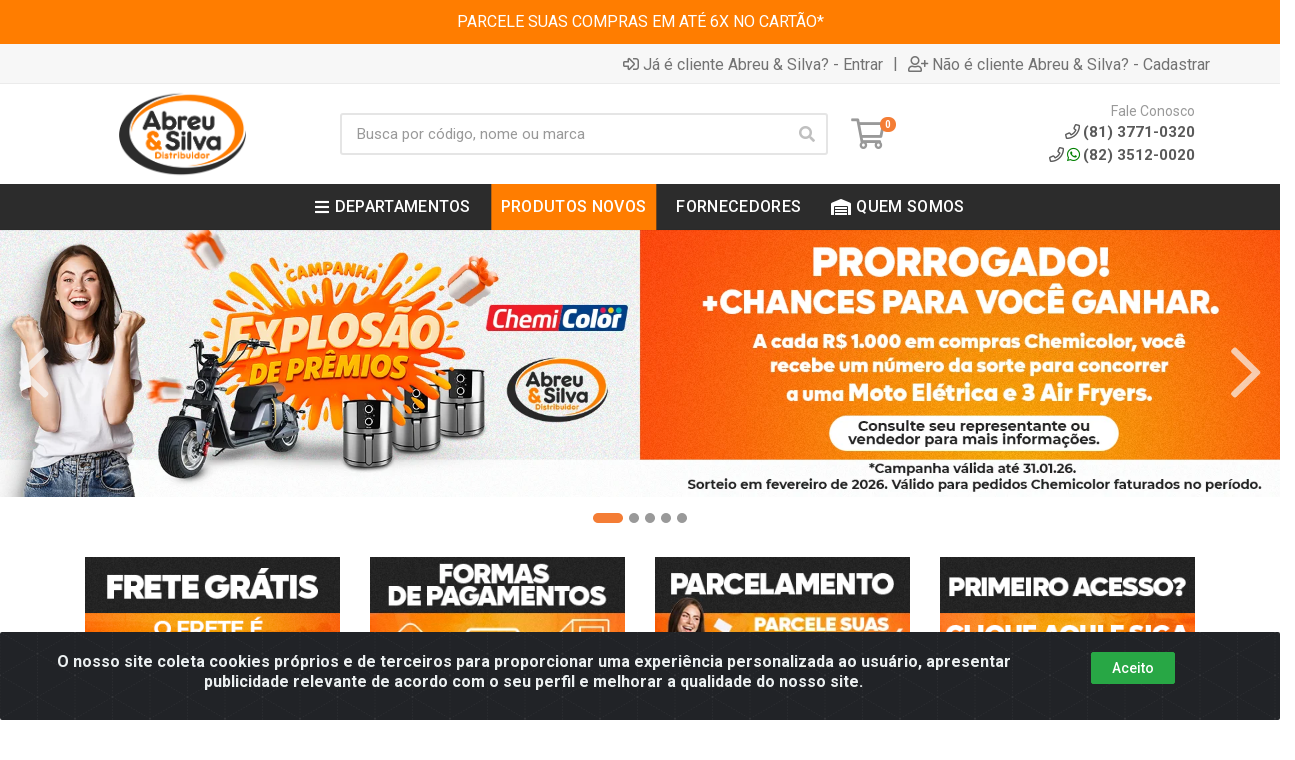

--- FILE ---
content_type: text/html; charset=UTF-8
request_url: https://www.abreuesilva.com.br/esmalte-sintetico-secagem-rapida-dialine-36l-creme-iquine-10247-1
body_size: 16575
content:
<!DOCTYPE html>
<html lang="pt-BR" dir="ltr">
<head>
    <link rel="canonical" href="https://www.abreuesilva.com.br/esmalte-sintetico-secagem-rapida-dialine-36l-creme-iquine-10247-1">
<meta charset="UTF-8">
<meta name="viewport" content="width=device-width, initial-scale=1.0, maximum-scale=5.0">
<meta name="format-detection" content="telephone=no">
<meta name="kdt:page" content="product"> 
<meta name="kdt:product" content="sku=10247,name=ESMALTE SINTETICO SECAGEM RAPIDA DIALINE 3,6L CREME IQUINE">
<meta itemprop="name" content="ESMALTE SINTETICO SECAGEM RAPIDA DIALINE 3,6L CREME IQUINE">
<meta itemprop="description" content="ESMALTE SINTETICO SECAGEM RAPIDA DIALINE 3,6L CREME IQUINE">
<meta itemprop="url" content="https://www.abreuesilva.com.br/esmalte-sintetico-secagem-rapida-dialine-36l-creme-iquine-10247-1">
<meta property="og:type" content="product">
<meta property="og:title" content="ESMALTE SINTETICO SECAGEM RAPIDA DIALINE 3,6L CREME IQUINE">
<meta property="og:description" content="ESMALTE SINTETICO SECAGEM RAPIDA DIALINE 3,6L CREME IQUINE">
<meta property="og:url" content="https://www.abreuesilva.com.br/esmalte-sintetico-secagem-rapida-dialine-36l-creme-iquine-10247-1">
<meta property="og:price:currency" content="BRL">
<!-- <meta property="og:price:amount" content=""> -->
<meta property="product:retailer_item_id" content="10247">
<meta property="product:item_group_id" content="0200000256">
<meta itemprop="image" content="https://abreuesilva.agilecdn.com.br/10247_1.jpg">
<meta property="og:image" content="https://abreuesilva.agilecdn.com.br/10247_1.jpg">
<title>ESMALTE SINTETICO SECAGEM RAPIDA DIALINE 3,6L CREME IQUINE | Abreu & Silva</title>
<link rel="icon" type="image/png" href="https://abreuesilva.agilecdn.com.br/imgs/fav-1708896005.png" alt="ESMALTE SINTETICO SECAGEM RAPIDA DIALINE 3,6L CREME IQUINE | Abreu & Silva">
<link rel="preload" href="https://assets.agilecdn.com.br/css/bootstrap.min.css" as="style"/>
<link rel="preload" href="https://assets.agilecdn.com.br/css/cookiealert.css" as="style"/>
<link rel="preload" href="https://assets.agilecdn.com.br/css/style.css?v=10166" as="style"/>
<link rel="preload" href="https://abreuesilva.agilecdn.com.br/css/style-1754576898.css" as="style"/>
<link rel="preload" href="https://assets.agilecdn.com.br/js/jquery.min.js?v=10166" as="script"/>
<link rel="preload" href="https://assets.agilecdn.com.br/js/bootstrap.bundle.min.js" as="script"/>
<link rel="preload" href="https://assets.agilecdn.com.br/js/cookiealert.js" as="script"/>
<link rel="preload" href="https://assets.agilecdn.com.br/js/scripts.js?v=10166" as="script"/>
<link rel="stylesheet" href="https://assets.agilecdn.com.br/css/bootstrap.min.css"/>
<link rel="stylesheet" href="https://assets.agilecdn.com.br/css/cookiealert.css"/>
<link rel="stylesheet" href="https://assets.agilecdn.com.br/css/sweetalert2.css"/>
<link rel="stylesheet" href="https://assets.agilecdn.com.br/css/owl.carousel.min.css" media="print" onload="if(media!='all')media='all'"/>
<link rel="stylesheet" href="https://assets.agilecdn.com.br/css/jquery.datetimepicker.min.css" media="print" onload="if(media!='all')media='all'"/>
<link rel="stylesheet" href="https://assets.agilecdn.com.br/css/photoswipe.css" media="print" onload="if(media!='all')media='all'"/>
<link rel="stylesheet" href="https://assets.agilecdn.com.br/css/default-skin.css" media="print" onload="if(media!='all')media='all'"/>
<link rel="stylesheet" href="https://assets.agilecdn.com.br/font-awesome/css/all.min.css" media="print" onload="if(media!='all')media='all'"/>
<link rel="stylesheet" href="https://assets.agilecdn.com.br/fonts/theme/theme.css" media="print" onload="if(media!='all')media='all'"/>
<link rel="stylesheet" href="https://assets.agilecdn.com.br/css/choices.min.css" media="print" onload="if(media!='all')media='all'"/>
<link rel="stylesheet" href="https://assets.agilecdn.com.br/css/jquery.countdown.css" media="print" onload="if(media!='all')media='all'"/>
<link rel="stylesheet" href="https://assets.agilecdn.com.br/css/cart-assistant-widget.css?v=10166">
<link rel="stylesheet" href="https://assets.agilecdn.com.br/css/grid-widget.css?v=10166">
<link rel="stylesheet" href="https://fonts.googleapis.com/css?family=Roboto:400,400i,500,500i,700,700i&display=swap" media="print" onload="if(media!='all')media='all'"/>
<link rel="stylesheet" href="https://assets.agilecdn.com.br/css/style.css?v=10166"/>
<link rel="stylesheet" href="https://abreuesilva.agilecdn.com.br/css/style-1754576898.css"/>
<script nonce="SLdwbDm+cvudCgi7xaU20w==">window.dataLayer = window.dataLayer || [];</script>
                <script nonce="SLdwbDm+cvudCgi7xaU20w==" async src="https://www.googletagmanager.com/gtag/js?id=G-QRXP7E5XRX"></script>
            <script nonce="SLdwbDm+cvudCgi7xaU20w==">
            function gtag(){
                window.dataLayer = window.dataLayer || [];
                window.dataLayer.push(arguments);
            }
            gtag('js', new Date());
            gtag('config', 'G-QRXP7E5XRX', { 'anonymize_ip': true });
            </script>
                    <script nonce="SLdwbDm+cvudCgi7xaU20w==" async src="https://www.googletagmanager.com/gtag/js?id=G-8RDK425VFH"></script>
            <script nonce="SLdwbDm+cvudCgi7xaU20w==">
            function gtag(){
                window.dataLayer = window.dataLayer || [];
                window.dataLayer.push(arguments);
            }
            gtag('js', new Date());
            gtag('config', 'G-8RDK425VFH', { 'anonymize_ip': true });
            </script>
                <script nonce="SLdwbDm+cvudCgi7xaU20w==">
                </script>
                            <script nonce="SLdwbDm+cvudCgi7xaU20w==">
        function gtag_report_conversion(url) {
            var callback = function () {
                if (typeof(url) != 'undefined') {
                }
            };
                        return true;
        }
    </script>
    <script>window.easychannel_webchat={base_url:"https://abreuesilva.easychannel.online",instance:"MTY5NTczNTU4OTkyMw=="}</script><script src="https://abreuesilva.easychannel.online/assets/js/webchat/dist/assets/index.js"></script></head>
<body class="body-produto">
                    <div class="mobilemenu">
    <div class="mobilemenu__backdrop"></div>
    <div class="mobilemenu__body">
        <div class="mobilemenu__header">
            <div class="mobilemenu__title"><i class="fas fa-bars"></i> MENU</div>
            <button type="button" class="mobilemenu__close">
                <i class="fas fa-times"></i>
            </button>
        </div>
        <div class="mobilemenu__content">
            <ul class="mobile-links mobile-links--level--0" data-collapse data-collapse-opened-class="mobile-links__item--open">
                                                                                                                            <li class="mobile-links__item" data-collapse-item>
                        <div class="mobile-links__item-title">
                            <a href="https://www.abreuesilva.com.br/entrar" class="mobile-links__item-link"><i class="far fa-sign-in-alt"></i>Entrar</a>
                        </div>
                    </li>
                                                            <li class="mobile-links__item" data-collapse-item>
                        <div class="mobile-links__item-title">
                            <a href="https://www.abreuesilva.com.br/cadastrar" class="mobile-links__item-link"><i class="far fa-user-plus"></i>Cadastrar</a>
                        </div>
                    </li>
                                                                                            <li class="mobile-links__item__start"></li>
                                                                                    <div class="mobilemenu__header">
                                        <div class="mobilemenu__title"><i class="fas fa-bars"></i> Departamentos</div>
                                    </div>
                                                                                                    <li class="mobile-links__item" data-collapse-item>
                                        <div class="mobile-links__item-title">
                                            <a class="mobile-links__item-link" href="https://www.abreuesilva.com.br/abrasivos">
                                                                                                ABRASIVOS                                            </a>
                                                                                            <button class="mobile-links__item-toggle" type="button" data-collapse-trigger>
                                                    <i class="fas fa-chevron-down ml-1 mobile-links__item-arrow"></i>
                                                </button>
                                                                                    </div>
                                        <div class="mobile-links__item-sub-links" data-collapse-content>
                                            <ul class="mobile-links mobile-links--level--1">
                                                                                                            <li class="mobile-links__item" data-collapse-item>
                                                                <div class="mobile-links__item-title">
                                                                    <a href="https://www.abreuesilva.com.br/abrasivos/disco-de-borracha" target="" class="mobile-links__item-link">
                                                                        DISCO DE BORRACHA                                                                    </a>
                                                                </div>
                                                            </li>
                                                                                                                    <li class="mobile-links__item" data-collapse-item>
                                                                <div class="mobile-links__item-title">
                                                                    <a href="https://www.abreuesilva.com.br/abrasivos/disco-de-corte" target="" class="mobile-links__item-link">
                                                                        DISCO DE CORTE                                                                    </a>
                                                                </div>
                                                            </li>
                                                                                                                    <li class="mobile-links__item" data-collapse-item>
                                                                <div class="mobile-links__item-title">
                                                                    <a href="https://www.abreuesilva.com.br/abrasivos/disco-de-desbaste" target="" class="mobile-links__item-link">
                                                                        DISCO DE DESBASTE                                                                    </a>
                                                                </div>
                                                            </li>
                                                                                                                    <li class="mobile-links__item" data-collapse-item>
                                                                <div class="mobile-links__item-title">
                                                                    <a href="https://www.abreuesilva.com.br/abrasivos/disco-de-lixa" target="" class="mobile-links__item-link">
                                                                        DISCO DE LIXA                                                                    </a>
                                                                </div>
                                                            </li>
                                                                                                                    <li class="mobile-links__item" data-collapse-item>
                                                                <div class="mobile-links__item-title">
                                                                    <a href="https://www.abreuesilva.com.br/abrasivos/disco-diamantado" target="" class="mobile-links__item-link">
                                                                        DISCO DIAMANTADO                                                                    </a>
                                                                </div>
                                                            </li>
                                                                                                                    <li class="mobile-links__item" data-collapse-item>
                                                                <div class="mobile-links__item-title">
                                                                    <a href="https://www.abreuesilva.com.br/abrasivos/disco-flap" target="" class="mobile-links__item-link">
                                                                        DISCO FLAP                                                                    </a>
                                                                </div>
                                                            </li>
                                                                                                                    <li class="mobile-links__item" data-collapse-item>
                                                                <div class="mobile-links__item-title">
                                                                    <a href="https://www.abreuesilva.com.br/abrasivos/escova-de-aco" target="" class="mobile-links__item-link">
                                                                        ESCOVA DE AÇO                                                                    </a>
                                                                </div>
                                                            </li>
                                                                                                                    <li class="mobile-links__item" data-collapse-item>
                                                                <div class="mobile-links__item-title">
                                                                    <a href="https://www.abreuesilva.com.br/abrasivos/lixa" target="" class="mobile-links__item-link">
                                                                        LIXA                                                                    </a>
                                                                </div>
                                                            </li>
                                                                                                                    <li class="mobile-links__item" data-collapse-item>
                                                                <div class="mobile-links__item-title">
                                                                    <a href="https://www.abreuesilva.com.br/abrasivos/pedra-de-afiar" target="" class="mobile-links__item-link">
                                                                        PEDRA DE AFIAR                                                                    </a>
                                                                </div>
                                                            </li>
                                                                                                                    <li class="mobile-links__item" data-collapse-item>
                                                                <div class="mobile-links__item-title">
                                                                    <a href="https://www.abreuesilva.com.br/abrasivos/pontas" target="" class="mobile-links__item-link">
                                                                        PONTAS                                                                    </a>
                                                                </div>
                                                            </li>
                                                                                                    </ul>
                                        </div>
                                    </li>
                                                                    <li class="mobile-links__item" data-collapse-item>
                                        <div class="mobile-links__item-title">
                                            <a class="mobile-links__item-link" href="https://www.abreuesilva.com.br/acessorios-para-banheiro">
                                                                                                ACESSORIOS PARA BANHEIRO                                            </a>
                                                                                            <button class="mobile-links__item-toggle" type="button" data-collapse-trigger>
                                                    <i class="fas fa-chevron-down ml-1 mobile-links__item-arrow"></i>
                                                </button>
                                                                                    </div>
                                        <div class="mobile-links__item-sub-links" data-collapse-content>
                                            <ul class="mobile-links mobile-links--level--1">
                                                                                                            <li class="mobile-links__item" data-collapse-item>
                                                                <div class="mobile-links__item-title">
                                                                    <a href="https://www.abreuesilva.com.br/acessorios-para-banheiro/acessorio-para-caixa-descarga" target="" class="mobile-links__item-link">
                                                                        ACESSORIO PARA CAIXA DESCARGA                                                                    </a>
                                                                </div>
                                                            </li>
                                                                                                                    <li class="mobile-links__item" data-collapse-item>
                                                                <div class="mobile-links__item-title">
                                                                    <a href="https://www.abreuesilva.com.br/acessorios-para-banheiro/armario-de-banheiro" target="" class="mobile-links__item-link">
                                                                        ARMARIO DE BANHEIRO                                                                    </a>
                                                                </div>
                                                            </li>
                                                                                                                    <li class="mobile-links__item" data-collapse-item>
                                                                <div class="mobile-links__item-title">
                                                                    <a href="https://www.abreuesilva.com.br/acessorios-para-banheiro/assento" target="" class="mobile-links__item-link">
                                                                        ASSENTO                                                                    </a>
                                                                </div>
                                                            </li>
                                                                                                                    <li class="mobile-links__item" data-collapse-item>
                                                                <div class="mobile-links__item-title">
                                                                    <a href="https://www.abreuesilva.com.br/acessorios-para-banheiro/cabide" target="" class="mobile-links__item-link">
                                                                        CABIDE                                                                    </a>
                                                                </div>
                                                            </li>
                                                                                                                    <li class="mobile-links__item" data-collapse-item>
                                                                <div class="mobile-links__item-title">
                                                                    <a href="https://www.abreuesilva.com.br/acessorios-para-banheiro/caixa-de-descarga" target="" class="mobile-links__item-link">
                                                                        CAIXA DE DESCARGA                                                                    </a>
                                                                </div>
                                                            </li>
                                                                                                                    <li class="mobile-links__item" data-collapse-item>
                                                                <div class="mobile-links__item-title">
                                                                    <a href="https://www.abreuesilva.com.br/acessorios-para-banheiro/chuveiro" target="" class="mobile-links__item-link">
                                                                        CHUVEIRO                                                                    </a>
                                                                </div>
                                                            </li>
                                                                                                                    <li class="mobile-links__item" data-collapse-item>
                                                                <div class="mobile-links__item-title">
                                                                    <a href="https://www.abreuesilva.com.br/acessorios-para-banheiro/ducha-higienica" target="" class="mobile-links__item-link">
                                                                        DUCHA HIGIENICA                                                                    </a>
                                                                </div>
                                                            </li>
                                                                                                                    <li class="mobile-links__item" data-collapse-item>
                                                                <div class="mobile-links__item-title">
                                                                    <a href="https://www.abreuesilva.com.br/acessorios-para-banheiro/engate" target="" class="mobile-links__item-link">
                                                                        ENGATE                                                                    </a>
                                                                </div>
                                                            </li>
                                                                                                                    <li class="mobile-links__item" data-collapse-item>
                                                                <div class="mobile-links__item-title">
                                                                    <a href="https://www.abreuesilva.com.br/acessorios-para-banheiro/kits-e-acessorios" target="" class="mobile-links__item-link">
                                                                        KITS E ACESSORIOS                                                                    </a>
                                                                </div>
                                                            </li>
                                                                                                                    <li class="mobile-links__item" data-collapse-item>
                                                                <div class="mobile-links__item-title">
                                                                    <a href="https://www.abreuesilva.com.br/acessorios-para-banheiro/lavatorio" target="" class="mobile-links__item-link">
                                                                        LAVATORIO                                                                    </a>
                                                                </div>
                                                            </li>
                                                                                                    </ul>
                                        </div>
                                    </li>
                                                                    <li class="mobile-links__item" data-collapse-item>
                                        <div class="mobile-links__item-title">
                                            <a class="mobile-links__item-link" href="https://www.abreuesilva.com.br/adesivos">
                                                                                                ADESIVOS                                            </a>
                                                                                            <button class="mobile-links__item-toggle" type="button" data-collapse-trigger>
                                                    <i class="fas fa-chevron-down ml-1 mobile-links__item-arrow"></i>
                                                </button>
                                                                                    </div>
                                        <div class="mobile-links__item-sub-links" data-collapse-content>
                                            <ul class="mobile-links mobile-links--level--1">
                                                                                                            <li class="mobile-links__item" data-collapse-item>
                                                                <div class="mobile-links__item-title">
                                                                    <a href="https://www.abreuesilva.com.br/adesivos/adesivo-epox" target="" class="mobile-links__item-link">
                                                                        ADESIVO EPOX                                                                    </a>
                                                                </div>
                                                            </li>
                                                                                                                    <li class="mobile-links__item" data-collapse-item>
                                                                <div class="mobile-links__item-title">
                                                                    <a href="https://www.abreuesilva.com.br/adesivos/adesivo-fixa-cuba" target="" class="mobile-links__item-link">
                                                                        ADESIVO FIXA CUBA                                                                    </a>
                                                                </div>
                                                            </li>
                                                                                                                    <li class="mobile-links__item" data-collapse-item>
                                                                <div class="mobile-links__item-title">
                                                                    <a href="https://www.abreuesilva.com.br/adesivos/adesivo-fixa-espelho" target="" class="mobile-links__item-link">
                                                                        ADESIVO FIXA ESPELHO                                                                    </a>
                                                                </div>
                                                            </li>
                                                                                                                    <li class="mobile-links__item" data-collapse-item>
                                                                <div class="mobile-links__item-title">
                                                                    <a href="https://www.abreuesilva.com.br/adesivos/adesivo-instantaneo" target="" class="mobile-links__item-link">
                                                                        ADESIVO INSTANTANEO                                                                    </a>
                                                                </div>
                                                            </li>
                                                                                                                    <li class="mobile-links__item" data-collapse-item>
                                                                <div class="mobile-links__item-title">
                                                                    <a href="https://www.abreuesilva.com.br/adesivos/adesivo-multiuso" target="" class="mobile-links__item-link">
                                                                        ADESIVO MULTIUSO                                                                    </a>
                                                                </div>
                                                            </li>
                                                                                                                    <li class="mobile-links__item" data-collapse-item>
                                                                <div class="mobile-links__item-title">
                                                                    <a href="https://www.abreuesilva.com.br/adesivos/adesivo-para-juntas" target="" class="mobile-links__item-link">
                                                                        ADESIVO PARA JUNTAS                                                                    </a>
                                                                </div>
                                                            </li>
                                                                                                                    <li class="mobile-links__item" data-collapse-item>
                                                                <div class="mobile-links__item-title">
                                                                    <a href="https://www.abreuesilva.com.br/adesivos/adesivo-para-vinil" target="" class="mobile-links__item-link">
                                                                        ADESIVO PARA VINIL                                                                    </a>
                                                                </div>
                                                            </li>
                                                                                                                    <li class="mobile-links__item" data-collapse-item>
                                                                <div class="mobile-links__item-title">
                                                                    <a href="https://www.abreuesilva.com.br/adesivos/adesivo-pvc" target="" class="mobile-links__item-link">
                                                                        ADESIVO PVC                                                                    </a>
                                                                </div>
                                                            </li>
                                                                                                                    <li class="mobile-links__item" data-collapse-item>
                                                                <div class="mobile-links__item-title">
                                                                    <a href="https://www.abreuesilva.com.br/adesivos/cola-branca" target="" class="mobile-links__item-link">
                                                                        COLA BRANCA                                                                    </a>
                                                                </div>
                                                            </li>
                                                                                                                    <li class="mobile-links__item" data-collapse-item>
                                                                <div class="mobile-links__item-title">
                                                                    <a href="https://www.abreuesilva.com.br/adesivos/cola-de-contato" target="" class="mobile-links__item-link">
                                                                        COLA DE CONTATO                                                                    </a>
                                                                </div>
                                                            </li>
                                                                                                                    <li class="mobile-links__item" data-collapse-item>
                                                                <div class="mobile-links__item-title">
                                                                    <a href="https://www.abreuesilva.com.br/adesivos/cola-para-cuba" target="" class="mobile-links__item-link">
                                                                        COLA PARA CUBA                                                                     </a>
                                                                </div>
                                                            </li>
                                                                                                                    <li class="mobile-links__item" data-collapse-item>
                                                                <div class="mobile-links__item-title">
                                                                    <a href="https://www.abreuesilva.com.br/adesivos/cola-para-madeira" target="" class="mobile-links__item-link">
                                                                        COLA PARA MADEIRA                                                                    </a>
                                                                </div>
                                                            </li>
                                                                                                                    <li class="mobile-links__item" data-collapse-item>
                                                                <div class="mobile-links__item-title">
                                                                    <a href="https://www.abreuesilva.com.br/adesivos/removedor-de-cola" target="" class="mobile-links__item-link">
                                                                        REMOVEDOR DE COLA                                                                    </a>
                                                                </div>
                                                            </li>
                                                                                                    </ul>
                                        </div>
                                    </li>
                                                                    <li class="mobile-links__item" data-collapse-item>
                                        <div class="mobile-links__item-title">
                                            <a class="mobile-links__item-link" href="https://www.abreuesilva.com.br/agricola-e-jardinagem">
                                                                                                AGRICOLA E JARDINAGEM                                            </a>
                                                                                            <button class="mobile-links__item-toggle" type="button" data-collapse-trigger>
                                                    <i class="fas fa-chevron-down ml-1 mobile-links__item-arrow"></i>
                                                </button>
                                                                                    </div>
                                        <div class="mobile-links__item-sub-links" data-collapse-content>
                                            <ul class="mobile-links mobile-links--level--1">
                                                                                                            <li class="mobile-links__item" data-collapse-item>
                                                                <div class="mobile-links__item-title">
                                                                    <a href="https://www.abreuesilva.com.br/agricola-e-jardinagem/acessorio-para-mangueira" target="" class="mobile-links__item-link">
                                                                        ACESSORIO PARA MANGUEIRA                                                                    </a>
                                                                </div>
                                                            </li>
                                                                                                                    <li class="mobile-links__item" data-collapse-item>
                                                                <div class="mobile-links__item-title">
                                                                    <a href="https://www.abreuesilva.com.br/agricola-e-jardinagem/arame" target="" class="mobile-links__item-link">
                                                                        ARAME                                                                    </a>
                                                                </div>
                                                            </li>
                                                                                                                    <li class="mobile-links__item" data-collapse-item>
                                                                <div class="mobile-links__item-title">
                                                                    <a href="https://www.abreuesilva.com.br/agricola-e-jardinagem/bomba-periferica" target="" class="mobile-links__item-link">
                                                                        BOMBA PERIFERICA                                                                    </a>
                                                                </div>
                                                            </li>
                                                                                                                    <li class="mobile-links__item" data-collapse-item>
                                                                <div class="mobile-links__item-title">
                                                                    <a href="https://www.abreuesilva.com.br/agricola-e-jardinagem/bomba-submersa" target="" class="mobile-links__item-link">
                                                                        BOMBA SUBMERSA                                                                    </a>
                                                                </div>
                                                            </li>
                                                                                                                    <li class="mobile-links__item" data-collapse-item>
                                                                <div class="mobile-links__item-title">
                                                                    <a href="https://www.abreuesilva.com.br/agricola-e-jardinagem/cabo-para-ferramenta" target="" class="mobile-links__item-link">
                                                                        CABO PARA FERRAMENTA                                                                    </a>
                                                                </div>
                                                            </li>
                                                                                                                    <li class="mobile-links__item" data-collapse-item>
                                                                <div class="mobile-links__item-title">
                                                                    <a href="https://www.abreuesilva.com.br/agricola-e-jardinagem/cinto-para-amarracao" target="" class="mobile-links__item-link">
                                                                        CINTO PARA AMARRAÇÃO                                                                    </a>
                                                                </div>
                                                            </li>
                                                                                                                    <li class="mobile-links__item" data-collapse-item>
                                                                <div class="mobile-links__item-title">
                                                                    <a href="https://www.abreuesilva.com.br/agricola-e-jardinagem/corda" target="" class="mobile-links__item-link">
                                                                        CORDA                                                                    </a>
                                                                </div>
                                                            </li>
                                                                                                                    <li class="mobile-links__item" data-collapse-item>
                                                                <div class="mobile-links__item-title">
                                                                    <a href="https://www.abreuesilva.com.br/agricola-e-jardinagem/ferramenta-agricola" target="" class="mobile-links__item-link">
                                                                        FERRAMENTA AGRICOLA                                                                    </a>
                                                                </div>
                                                            </li>
                                                                                                                    <li class="mobile-links__item" data-collapse-item>
                                                                <div class="mobile-links__item-title">
                                                                    <a href="https://www.abreuesilva.com.br/agricola-e-jardinagem/lona" target="" class="mobile-links__item-link">
                                                                        LONA                                                                     </a>
                                                                </div>
                                                            </li>
                                                                                                                    <li class="mobile-links__item" data-collapse-item>
                                                                <div class="mobile-links__item-title">
                                                                    <a href="https://www.abreuesilva.com.br/agricola-e-jardinagem/mangueira-cristal" target="" class="mobile-links__item-link">
                                                                        MANGUEIRA CRISTAL                                                                     </a>
                                                                </div>
                                                            </li>
                                                                                                                    <li class="mobile-links__item" data-collapse-item>
                                                                <div class="mobile-links__item-title">
                                                                    <a href="https://www.abreuesilva.com.br/agricola-e-jardinagem/mangueira-de-ar" target="" class="mobile-links__item-link">
                                                                        MANGUEIRA DE AR                                                                    </a>
                                                                </div>
                                                            </li>
                                                                                                                    <li class="mobile-links__item" data-collapse-item>
                                                                <div class="mobile-links__item-title">
                                                                    <a href="https://www.abreuesilva.com.br/agricola-e-jardinagem/mangueira-espaguete" target="" class="mobile-links__item-link">
                                                                        MANGUEIRA ESPAGUETE                                                                     </a>
                                                                </div>
                                                            </li>
                                                                                                                    <li class="mobile-links__item" data-collapse-item>
                                                                <div class="mobile-links__item-title">
                                                                    <a href="https://www.abreuesilva.com.br/agricola-e-jardinagem/mangueira-jardim" target="" class="mobile-links__item-link">
                                                                        MANGUEIRA JARDIM                                                                    </a>
                                                                </div>
                                                            </li>
                                                                                                                    <li class="mobile-links__item" data-collapse-item>
                                                                <div class="mobile-links__item-title">
                                                                    <a href="https://www.abreuesilva.com.br/agricola-e-jardinagem/mangueira-maquina-de-lavar" target="" class="mobile-links__item-link">
                                                                        MANGUEIRA MAQUINA DE LAVAR                                                                     </a>
                                                                </div>
                                                            </li>
                                                                                                                    <li class="mobile-links__item" data-collapse-item>
                                                                <div class="mobile-links__item-title">
                                                                    <a href="https://www.abreuesilva.com.br/agricola-e-jardinagem/mangueira-multiuso" target="" class="mobile-links__item-link">
                                                                        MANGUEIRA MULTIUSO                                                                    </a>
                                                                </div>
                                                            </li>
                                                                                                                    <li class="mobile-links__item" data-collapse-item>
                                                                <div class="mobile-links__item-title">
                                                                    <a href="https://www.abreuesilva.com.br/agricola-e-jardinagem/mangueira-para-gas" target="" class="mobile-links__item-link">
                                                                        MANGUEIRA PARA GAS                                                                     </a>
                                                                </div>
                                                            </li>
                                                                                                                    <li class="mobile-links__item" data-collapse-item>
                                                                <div class="mobile-links__item-title">
                                                                    <a href="https://www.abreuesilva.com.br/agricola-e-jardinagem/mangueira-polietileno" target="" class="mobile-links__item-link">
                                                                        MANGUEIRA POLIETILENO                                                                    </a>
                                                                </div>
                                                            </li>
                                                                                                                    <li class="mobile-links__item" data-collapse-item>
                                                                <div class="mobile-links__item-title">
                                                                    <a href="https://www.abreuesilva.com.br/agricola-e-jardinagem/mangueira-trancada" target="" class="mobile-links__item-link">
                                                                        MANGUEIRA TRANÇADA                                                                    </a>
                                                                </div>
                                                            </li>
                                                                                                                    <li class="mobile-links__item" data-collapse-item>
                                                                <div class="mobile-links__item-title">
                                                                    <a href="https://www.abreuesilva.com.br/agricola-e-jardinagem/maquina-agricola" target="" class="mobile-links__item-link">
                                                                        MAQUINA AGRICOLA                                                                    </a>
                                                                </div>
                                                            </li>
                                                                                                                    <li class="mobile-links__item" data-collapse-item>
                                                                <div class="mobile-links__item-title">
                                                                    <a href="https://www.abreuesilva.com.br/agricola-e-jardinagem/peneira" target="" class="mobile-links__item-link">
                                                                        PENEIRA                                                                    </a>
                                                                </div>
                                                            </li>
                                                                                                                    <li class="mobile-links__item" data-collapse-item>
                                                                <div class="mobile-links__item-title">
                                                                    <a href="https://www.abreuesilva.com.br/agricola-e-jardinagem/pulverizador" target="" class="mobile-links__item-link">
                                                                        PULVERIZADOR                                                                    </a>
                                                                </div>
                                                            </li>
                                                                                                                    <li class="mobile-links__item" data-collapse-item>
                                                                <div class="mobile-links__item-title">
                                                                    <a href="https://www.abreuesilva.com.br/agricola-e-jardinagem/regador" target="" class="mobile-links__item-link">
                                                                        REGADOR                                                                    </a>
                                                                </div>
                                                            </li>
                                                                                                                    <li class="mobile-links__item" data-collapse-item>
                                                                <div class="mobile-links__item-title">
                                                                    <a href="https://www.abreuesilva.com.br/agricola-e-jardinagem/tela-metalica" target="" class="mobile-links__item-link">
                                                                        TELA METALICA                                                                    </a>
                                                                </div>
                                                            </li>
                                                                                                                    <li class="mobile-links__item" data-collapse-item>
                                                                <div class="mobile-links__item-title">
                                                                    <a href="https://www.abreuesilva.com.br/agricola-e-jardinagem/tela-mosquiteiro" target="" class="mobile-links__item-link">
                                                                        TELA MOSQUITEIRO                                                                    </a>
                                                                </div>
                                                            </li>
                                                                                                                    <li class="mobile-links__item" data-collapse-item>
                                                                <div class="mobile-links__item-title">
                                                                    <a href="https://www.abreuesilva.com.br/agricola-e-jardinagem/tela-plastica" target="" class="mobile-links__item-link">
                                                                        TELA PLASTICA                                                                    </a>
                                                                </div>
                                                            </li>
                                                                                                                    <li class="mobile-links__item" data-collapse-item>
                                                                <div class="mobile-links__item-title">
                                                                    <a href="https://www.abreuesilva.com.br/agricola-e-jardinagem/tesoura" target="" class="mobile-links__item-link">
                                                                        TESOURA                                                                    </a>
                                                                </div>
                                                            </li>
                                                                                                                    <li class="mobile-links__item" data-collapse-item>
                                                                <div class="mobile-links__item-title">
                                                                    <a href="https://www.abreuesilva.com.br/agricola-e-jardinagem/vassoura-de-jardim" target="" class="mobile-links__item-link">
                                                                        VASSOURA DE JARDIM                                                                    </a>
                                                                </div>
                                                            </li>
                                                                                                    </ul>
                                        </div>
                                    </li>
                                                                    <li class="mobile-links__item" data-collapse-item>
                                        <div class="mobile-links__item-title">
                                            <a class="mobile-links__item-link" href="https://www.abreuesilva.com.br/automotivo">
                                                                                                AUTOMOTIVO                                            </a>
                                                                                            <button class="mobile-links__item-toggle" type="button" data-collapse-trigger>
                                                    <i class="fas fa-chevron-down ml-1 mobile-links__item-arrow"></i>
                                                </button>
                                                                                    </div>
                                        <div class="mobile-links__item-sub-links" data-collapse-content>
                                            <ul class="mobile-links mobile-links--level--1">
                                                                                                            <li class="mobile-links__item" data-collapse-item>
                                                                <div class="mobile-links__item-title">
                                                                    <a href="https://www.abreuesilva.com.br/automotivo/boina-de-la" target="" class="mobile-links__item-link">
                                                                        BOINA DE LÃ                                                                    </a>
                                                                </div>
                                                            </li>
                                                                                                                    <li class="mobile-links__item" data-collapse-item>
                                                                <div class="mobile-links__item-title">
                                                                    <a href="https://www.abreuesilva.com.br/automotivo/bombas" target="" class="mobile-links__item-link">
                                                                        BOMBAS                                                                    </a>
                                                                </div>
                                                            </li>
                                                                                                                    <li class="mobile-links__item" data-collapse-item>
                                                                <div class="mobile-links__item-title">
                                                                    <a href="https://www.abreuesilva.com.br/automotivo/cabo-de-transmissao" target="" class="mobile-links__item-link">
                                                                        CABO DE TRANSMISSÃO                                                                    </a>
                                                                </div>
                                                            </li>
                                                                                                                    <li class="mobile-links__item" data-collapse-item>
                                                                <div class="mobile-links__item-title">
                                                                    <a href="https://www.abreuesilva.com.br/automotivo/eletroeletronico" target="" class="mobile-links__item-link">
                                                                        ELETROELETRONICO                                                                    </a>
                                                                </div>
                                                            </li>
                                                                                                                    <li class="mobile-links__item" data-collapse-item>
                                                                <div class="mobile-links__item-title">
                                                                    <a href="https://www.abreuesilva.com.br/automotivo/faixa-refletiva" target="" class="mobile-links__item-link">
                                                                        FAIXA REFLETIVA                                                                    </a>
                                                                </div>
                                                            </li>
                                                                                                                    <li class="mobile-links__item" data-collapse-item>
                                                                <div class="mobile-links__item-title">
                                                                    <a href="https://www.abreuesilva.com.br/automotivo/lubrificante" target="" class="mobile-links__item-link">
                                                                        LUBRIFICANTE                                                                     </a>
                                                                </div>
                                                            </li>
                                                                                                                    <li class="mobile-links__item" data-collapse-item>
                                                                <div class="mobile-links__item-title">
                                                                    <a href="https://www.abreuesilva.com.br/automotivo/pintura" target="" class="mobile-links__item-link">
                                                                        PINTURA                                                                    </a>
                                                                </div>
                                                            </li>
                                                                                                    </ul>
                                        </div>
                                    </li>
                                                                    <li class="mobile-links__item" data-collapse-item>
                                        <div class="mobile-links__item-title">
                                            <a class="mobile-links__item-link" href="https://www.abreuesilva.com.br/construcao-civil">
                                                                                                CONSTRUÇÃO CIVIL                                            </a>
                                                                                            <button class="mobile-links__item-toggle" type="button" data-collapse-trigger>
                                                    <i class="fas fa-chevron-down ml-1 mobile-links__item-arrow"></i>
                                                </button>
                                                                                    </div>
                                        <div class="mobile-links__item-sub-links" data-collapse-content>
                                            <ul class="mobile-links mobile-links--level--1">
                                                                                                            <li class="mobile-links__item" data-collapse-item>
                                                                <div class="mobile-links__item-title">
                                                                    <a href="https://www.abreuesilva.com.br/construcao-civil/acessorio-para-carro-de-mao" target="" class="mobile-links__item-link">
                                                                        ACESSORIO PARA CARRO DE MÃO                                                                    </a>
                                                                </div>
                                                            </li>
                                                                                                                    <li class="mobile-links__item" data-collapse-item>
                                                                <div class="mobile-links__item-title">
                                                                    <a href="https://www.abreuesilva.com.br/construcao-civil/acessorio-para-piso" target="" class="mobile-links__item-link">
                                                                        ACESSORIO PARA PISO                                                                     </a>
                                                                </div>
                                                            </li>
                                                                                                                    <li class="mobile-links__item" data-collapse-item>
                                                                <div class="mobile-links__item-title">
                                                                    <a href="https://www.abreuesilva.com.br/construcao-civil/alavanca" target="" class="mobile-links__item-link">
                                                                        ALAVANCA                                                                    </a>
                                                                </div>
                                                            </li>
                                                                                                                    <li class="mobile-links__item" data-collapse-item>
                                                                <div class="mobile-links__item-title">
                                                                    <a href="https://www.abreuesilva.com.br/construcao-civil/argamassa" target="" class="mobile-links__item-link">
                                                                        ARGAMASSA                                                                    </a>
                                                                </div>
                                                            </li>
                                                                                                                    <li class="mobile-links__item" data-collapse-item>
                                                                <div class="mobile-links__item-title">
                                                                    <a href="https://www.abreuesilva.com.br/construcao-civil/balde" target="" class="mobile-links__item-link">
                                                                        BALDE                                                                    </a>
                                                                </div>
                                                            </li>
                                                                                                                    <li class="mobile-links__item" data-collapse-item>
                                                                <div class="mobile-links__item-title">
                                                                    <a href="https://www.abreuesilva.com.br/construcao-civil/betoneira" target="" class="mobile-links__item-link">
                                                                        BETONEIRA                                                                    </a>
                                                                </div>
                                                            </li>
                                                                                                                    <li class="mobile-links__item" data-collapse-item>
                                                                <div class="mobile-links__item-title">
                                                                    <a href="https://www.abreuesilva.com.br/construcao-civil/bloco-de-vidro" target="" class="mobile-links__item-link">
                                                                        BLOCO DE VIDRO                                                                    </a>
                                                                </div>
                                                            </li>
                                                                                                                    <li class="mobile-links__item" data-collapse-item>
                                                                <div class="mobile-links__item-title">
                                                                    <a href="https://www.abreuesilva.com.br/construcao-civil/caixa-plastica" target="" class="mobile-links__item-link">
                                                                        CAIXA PLASTICA                                                                    </a>
                                                                </div>
                                                            </li>
                                                                                                                    <li class="mobile-links__item" data-collapse-item>
                                                                <div class="mobile-links__item-title">
                                                                    <a href="https://www.abreuesilva.com.br/construcao-civil/carro-de-mao" target="" class="mobile-links__item-link">
                                                                        CARRO DE MÃO                                                                    </a>
                                                                </div>
                                                            </li>
                                                                                                                    <li class="mobile-links__item" data-collapse-item>
                                                                <div class="mobile-links__item-title">
                                                                    <a href="https://www.abreuesilva.com.br/construcao-civil/chave-para-dobrar-ferro" target="" class="mobile-links__item-link">
                                                                        CHAVE PARA DOBRAR FERRO                                                                    </a>
                                                                </div>
                                                            </li>
                                                                                                                    <li class="mobile-links__item" data-collapse-item>
                                                                <div class="mobile-links__item-title">
                                                                    <a href="https://www.abreuesilva.com.br/construcao-civil/colher-de-pedreiro" target="" class="mobile-links__item-link">
                                                                        COLHER DE PEDREIRO                                                                    </a>
                                                                </div>
                                                            </li>
                                                                                                                    <li class="mobile-links__item" data-collapse-item>
                                                                <div class="mobile-links__item-title">
                                                                    <a href="https://www.abreuesilva.com.br/construcao-civil/cortador-de-ceramica" target="" class="mobile-links__item-link">
                                                                        CORTADOR DE CERAMICA                                                                    </a>
                                                                </div>
                                                            </li>
                                                                                                                    <li class="mobile-links__item" data-collapse-item>
                                                                <div class="mobile-links__item-title">
                                                                    <a href="https://www.abreuesilva.com.br/construcao-civil/desempenadeira" target="" class="mobile-links__item-link">
                                                                        DESEMPENADEIRA                                                                    </a>
                                                                </div>
                                                            </li>
                                                                                                                    <li class="mobile-links__item" data-collapse-item>
                                                                <div class="mobile-links__item-title">
                                                                    <a href="https://www.abreuesilva.com.br/construcao-civil/espuma-em-bloco" target="" class="mobile-links__item-link">
                                                                        ESPUMA EM BLOCO                                                                    </a>
                                                                </div>
                                                            </li>
                                                                                                                    <li class="mobile-links__item" data-collapse-item>
                                                                <div class="mobile-links__item-title">
                                                                    <a href="https://www.abreuesilva.com.br/construcao-civil/esquadro" target="" class="mobile-links__item-link">
                                                                        ESQUADRO                                                                    </a>
                                                                </div>
                                                            </li>
                                                                                                                    <li class="mobile-links__item" data-collapse-item>
                                                                <div class="mobile-links__item-title">
                                                                    <a href="https://www.abreuesilva.com.br/construcao-civil/grampo-para-muro" target="" class="mobile-links__item-link">
                                                                        GRAMPO PARA MURO                                                                    </a>
                                                                </div>
                                                            </li>
                                                                                                                    <li class="mobile-links__item" data-collapse-item>
                                                                <div class="mobile-links__item-title">
                                                                    <a href="https://www.abreuesilva.com.br/construcao-civil/lapis-carpinteiro" target="" class="mobile-links__item-link">
                                                                        LAPIS CARPINTEIRO                                                                    </a>
                                                                </div>
                                                            </li>
                                                                                                                    <li class="mobile-links__item" data-collapse-item>
                                                                <div class="mobile-links__item-title">
                                                                    <a href="https://www.abreuesilva.com.br/construcao-civil/linha-de-pedreiro" target="" class="mobile-links__item-link">
                                                                        LINHA DE PEDREIRO                                                                    </a>
                                                                </div>
                                                            </li>
                                                                                                                    <li class="mobile-links__item" data-collapse-item>
                                                                <div class="mobile-links__item-title">
                                                                    <a href="https://www.abreuesilva.com.br/construcao-civil/pe-de-cabra" target="" class="mobile-links__item-link">
                                                                        PE DE CABRA                                                                    </a>
                                                                </div>
                                                            </li>
                                                                                                                    <li class="mobile-links__item" data-collapse-item>
                                                                <div class="mobile-links__item-title">
                                                                    <a href="https://www.abreuesilva.com.br/construcao-civil/pisos-e-revestimentos" target="" class="mobile-links__item-link">
                                                                        PISOS E REVESTIMENTOS                                                                    </a>
                                                                </div>
                                                            </li>
                                                                                                                    <li class="mobile-links__item" data-collapse-item>
                                                                <div class="mobile-links__item-title">
                                                                    <a href="https://www.abreuesilva.com.br/construcao-civil/ponteiro" target="" class="mobile-links__item-link">
                                                                        PONTEIRO                                                                    </a>
                                                                </div>
                                                            </li>
                                                                                                                    <li class="mobile-links__item" data-collapse-item>
                                                                <div class="mobile-links__item-title">
                                                                    <a href="https://www.abreuesilva.com.br/construcao-civil/prumo" target="" class="mobile-links__item-link">
                                                                        PRUMO                                                                    </a>
                                                                </div>
                                                            </li>
                                                                                                                    <li class="mobile-links__item" data-collapse-item>
                                                                <div class="mobile-links__item-title">
                                                                    <a href="https://www.abreuesilva.com.br/construcao-civil/regua-de-pedreiro" target="" class="mobile-links__item-link">
                                                                        REGUA DE PEDREIRO                                                                    </a>
                                                                </div>
                                                            </li>
                                                                                                                    <li class="mobile-links__item" data-collapse-item>
                                                                <div class="mobile-links__item-title">
                                                                    <a href="https://www.abreuesilva.com.br/construcao-civil/rejunte" target="" class="mobile-links__item-link">
                                                                        REJUNTE                                                                    </a>
                                                                </div>
                                                            </li>
                                                                                                                    <li class="mobile-links__item" data-collapse-item>
                                                                <div class="mobile-links__item-title">
                                                                    <a href="https://www.abreuesilva.com.br/construcao-civil/tela-para-construcao" target="" class="mobile-links__item-link">
                                                                        TELA PARA CONSTRUÇÃO                                                                    </a>
                                                                </div>
                                                            </li>
                                                                                                    </ul>
                                        </div>
                                    </li>
                                                                    <li class="mobile-links__item" data-collapse-item>
                                        <div class="mobile-links__item-title">
                                            <a class="mobile-links__item-link" href="https://www.abreuesilva.com.br/epi">
                                                                                                EPI                                            </a>
                                                                                            <button class="mobile-links__item-toggle" type="button" data-collapse-trigger>
                                                    <i class="fas fa-chevron-down ml-1 mobile-links__item-arrow"></i>
                                                </button>
                                                                                    </div>
                                        <div class="mobile-links__item-sub-links" data-collapse-content>
                                            <ul class="mobile-links mobile-links--level--1">
                                                                                                            <li class="mobile-links__item" data-collapse-item>
                                                                <div class="mobile-links__item-title">
                                                                    <a href="https://www.abreuesilva.com.br/epi/bota-de-seguranca" target="" class="mobile-links__item-link">
                                                                        BOTA DE SEGURANÇA                                                                    </a>
                                                                </div>
                                                            </li>
                                                                                                                    <li class="mobile-links__item" data-collapse-item>
                                                                <div class="mobile-links__item-title">
                                                                    <a href="https://www.abreuesilva.com.br/epi/bota-pvc" target="" class="mobile-links__item-link">
                                                                        BOTA PVC                                                                    </a>
                                                                </div>
                                                            </li>
                                                                                                                    <li class="mobile-links__item" data-collapse-item>
                                                                <div class="mobile-links__item-title">
                                                                    <a href="https://www.abreuesilva.com.br/epi/capa-de-chuva" target="" class="mobile-links__item-link">
                                                                        CAPA DE CHUVA                                                                    </a>
                                                                </div>
                                                            </li>
                                                                                                                    <li class="mobile-links__item" data-collapse-item>
                                                                <div class="mobile-links__item-title">
                                                                    <a href="https://www.abreuesilva.com.br/epi/capacete-de-seguranca" target="" class="mobile-links__item-link">
                                                                        CAPACETE DE SEGURANÇA                                                                    </a>
                                                                </div>
                                                            </li>
                                                                                                                    <li class="mobile-links__item" data-collapse-item>
                                                                <div class="mobile-links__item-title">
                                                                    <a href="https://www.abreuesilva.com.br/epi/cinto-de-seguranca" target="" class="mobile-links__item-link">
                                                                        CINTO DE SEGURANCA                                                                    </a>
                                                                </div>
                                                            </li>
                                                                                                                    <li class="mobile-links__item" data-collapse-item>
                                                                <div class="mobile-links__item-title">
                                                                    <a href="https://www.abreuesilva.com.br/epi/cinto-ergonomico" target="" class="mobile-links__item-link">
                                                                        CINTO ERGONOMICO                                                                    </a>
                                                                </div>
                                                            </li>
                                                                                                                    <li class="mobile-links__item" data-collapse-item>
                                                                <div class="mobile-links__item-title">
                                                                    <a href="https://www.abreuesilva.com.br/epi/colete" target="" class="mobile-links__item-link">
                                                                        COLETE                                                                    </a>
                                                                </div>
                                                            </li>
                                                                                                                    <li class="mobile-links__item" data-collapse-item>
                                                                <div class="mobile-links__item-title">
                                                                    <a href="https://www.abreuesilva.com.br/epi/cone" target="" class="mobile-links__item-link">
                                                                        CONE                                                                    </a>
                                                                </div>
                                                            </li>
                                                                                                                    <li class="mobile-links__item" data-collapse-item>
                                                                <div class="mobile-links__item-title">
                                                                    <a href="https://www.abreuesilva.com.br/epi/luva" target="" class="mobile-links__item-link">
                                                                        LUVA                                                                    </a>
                                                                </div>
                                                            </li>
                                                                                                                    <li class="mobile-links__item" data-collapse-item>
                                                                <div class="mobile-links__item-title">
                                                                    <a href="https://www.abreuesilva.com.br/epi/mascara" target="" class="mobile-links__item-link">
                                                                        MASCARA                                                                    </a>
                                                                </div>
                                                            </li>
                                                                                                                    <li class="mobile-links__item" data-collapse-item>
                                                                <div class="mobile-links__item-title">
                                                                    <a href="https://www.abreuesilva.com.br/epi/oculos" target="" class="mobile-links__item-link">
                                                                        OCULOS                                                                    </a>
                                                                </div>
                                                            </li>
                                                                                                                    <li class="mobile-links__item" data-collapse-item>
                                                                <div class="mobile-links__item-title">
                                                                    <a href="https://www.abreuesilva.com.br/epi/protetor-auricular" target="" class="mobile-links__item-link">
                                                                        PROTETOR AURICULAR                                                                    </a>
                                                                </div>
                                                            </li>
                                                                                                    </ul>
                                        </div>
                                    </li>
                                                                    <li class="mobile-links__item" data-collapse-item>
                                        <div class="mobile-links__item-title">
                                            <a class="mobile-links__item-link" href="https://www.abreuesilva.com.br/ferragens">
                                                                                                FERRAGENS                                            </a>
                                                                                            <button class="mobile-links__item-toggle" type="button" data-collapse-trigger>
                                                    <i class="fas fa-chevron-down ml-1 mobile-links__item-arrow"></i>
                                                </button>
                                                                                    </div>
                                        <div class="mobile-links__item-sub-links" data-collapse-content>
                                            <ul class="mobile-links mobile-links--level--1">
                                                                                                            <li class="mobile-links__item" data-collapse-item>
                                                                <div class="mobile-links__item-title">
                                                                    <a href="https://www.abreuesilva.com.br/ferragens/algarismo" target="" class="mobile-links__item-link">
                                                                        ALGARISMO                                                                    </a>
                                                                </div>
                                                            </li>
                                                                                                                    <li class="mobile-links__item" data-collapse-item>
                                                                <div class="mobile-links__item-title">
                                                                    <a href="https://www.abreuesilva.com.br/ferragens/armador-de-rede" target="" class="mobile-links__item-link">
                                                                        ARMADOR DE REDE                                                                    </a>
                                                                </div>
                                                            </li>
                                                                                                                    <li class="mobile-links__item" data-collapse-item>
                                                                <div class="mobile-links__item-title">
                                                                    <a href="https://www.abreuesilva.com.br/ferragens/cadeado" target="" class="mobile-links__item-link">
                                                                        CADEADO                                                                    </a>
                                                                </div>
                                                            </li>
                                                                                                                    <li class="mobile-links__item" data-collapse-item>
                                                                <div class="mobile-links__item-title">
                                                                    <a href="https://www.abreuesilva.com.br/ferragens/cantoneira" target="" class="mobile-links__item-link">
                                                                        CANTONEIRA                                                                    </a>
                                                                </div>
                                                            </li>
                                                                                                                    <li class="mobile-links__item" data-collapse-item>
                                                                <div class="mobile-links__item-title">
                                                                    <a href="https://www.abreuesilva.com.br/ferragens/chapa-de-aluminio" target="" class="mobile-links__item-link">
                                                                        CHAPA DE ALUMINIO                                                                    </a>
                                                                </div>
                                                            </li>
                                                                                                                    <li class="mobile-links__item" data-collapse-item>
                                                                <div class="mobile-links__item-title">
                                                                    <a href="https://www.abreuesilva.com.br/ferragens/chapa-de-zinco" target="" class="mobile-links__item-link">
                                                                        CHAPA DE ZINCO                                                                    </a>
                                                                </div>
                                                            </li>
                                                                                                                    <li class="mobile-links__item" data-collapse-item>
                                                                <div class="mobile-links__item-title">
                                                                    <a href="https://www.abreuesilva.com.br/ferragens/cilindro-para-fechadura" target="" class="mobile-links__item-link">
                                                                        CILINDRO PARA FECHADURA                                                                    </a>
                                                                </div>
                                                            </li>
                                                                                                                    <li class="mobile-links__item" data-collapse-item>
                                                                <div class="mobile-links__item-title">
                                                                    <a href="https://www.abreuesilva.com.br/ferragens/corrente" target="" class="mobile-links__item-link">
                                                                        CORRENTE                                                                    </a>
                                                                </div>
                                                            </li>
                                                                                                                    <li class="mobile-links__item" data-collapse-item>
                                                                <div class="mobile-links__item-title">
                                                                    <a href="https://www.abreuesilva.com.br/ferragens/dobradica" target="" class="mobile-links__item-link">
                                                                        DOBRADIÇA                                                                    </a>
                                                                </div>
                                                            </li>
                                                                                                                    <li class="mobile-links__item" data-collapse-item>
                                                                <div class="mobile-links__item-title">
                                                                    <a href="https://www.abreuesilva.com.br/ferragens/escada" target="" class="mobile-links__item-link">
                                                                        ESCADA                                                                    </a>
                                                                </div>
                                                            </li>
                                                                                                                    <li class="mobile-links__item" data-collapse-item>
                                                                <div class="mobile-links__item-title">
                                                                    <a href="https://www.abreuesilva.com.br/ferragens/fechadura" target="" class="mobile-links__item-link">
                                                                        FECHADURA                                                                    </a>
                                                                </div>
                                                            </li>
                                                                                                                    <li class="mobile-links__item" data-collapse-item>
                                                                <div class="mobile-links__item-title">
                                                                    <a href="https://www.abreuesilva.com.br/ferragens/ferrolho" target="" class="mobile-links__item-link">
                                                                        FERROLHO                                                                    </a>
                                                                </div>
                                                            </li>
                                                                                                                    <li class="mobile-links__item" data-collapse-item>
                                                                <div class="mobile-links__item-title">
                                                                    <a href="https://www.abreuesilva.com.br/ferragens/gancho-de-rede" target="" class="mobile-links__item-link">
                                                                        GANCHO DE REDE                                                                    </a>
                                                                </div>
                                                            </li>
                                                                                                                    <li class="mobile-links__item" data-collapse-item>
                                                                <div class="mobile-links__item-title">
                                                                    <a href="https://www.abreuesilva.com.br/ferragens/gonzo" target="" class="mobile-links__item-link">
                                                                        GONZO                                                                    </a>
                                                                </div>
                                                            </li>
                                                                                                                    <li class="mobile-links__item" data-collapse-item>
                                                                <div class="mobile-links__item-title">
                                                                    <a href="https://www.abreuesilva.com.br/ferragens/olho-magico" target="" class="mobile-links__item-link">
                                                                        OLHO MAGICO                                                                    </a>
                                                                </div>
                                                            </li>
                                                                                                                    <li class="mobile-links__item" data-collapse-item>
                                                                <div class="mobile-links__item-title">
                                                                    <a href="https://www.abreuesilva.com.br/ferragens/pe-de-porta" target="" class="mobile-links__item-link">
                                                                        PE DE PORTA                                                                    </a>
                                                                </div>
                                                            </li>
                                                                                                                    <li class="mobile-links__item" data-collapse-item>
                                                                <div class="mobile-links__item-title">
                                                                    <a href="https://www.abreuesilva.com.br/ferragens/porta-cadeado" target="" class="mobile-links__item-link">
                                                                        PORTA CADEADO                                                                    </a>
                                                                </div>
                                                            </li>
                                                                                                                    <li class="mobile-links__item" data-collapse-item>
                                                                <div class="mobile-links__item-title">
                                                                    <a href="https://www.abreuesilva.com.br/ferragens/puxador" target="" class="mobile-links__item-link">
                                                                        PUXADOR                                                                    </a>
                                                                </div>
                                                            </li>
                                                                                                                    <li class="mobile-links__item" data-collapse-item>
                                                                <div class="mobile-links__item-title">
                                                                    <a href="https://www.abreuesilva.com.br/ferragens/regulador-de-gas" target="" class="mobile-links__item-link">
                                                                        REGULADOR DE GAS                                                                    </a>
                                                                </div>
                                                            </li>
                                                                                                                    <li class="mobile-links__item" data-collapse-item>
                                                                <div class="mobile-links__item-title">
                                                                    <a href="https://www.abreuesilva.com.br/ferragens/rodizio" target="" class="mobile-links__item-link">
                                                                        RODIZIO                                                                    </a>
                                                                </div>
                                                            </li>
                                                                                                                    <li class="mobile-links__item" data-collapse-item>
                                                                <div class="mobile-links__item-title">
                                                                    <a href="https://www.abreuesilva.com.br/ferragens/roldana" target="" class="mobile-links__item-link">
                                                                        ROLDANA                                                                    </a>
                                                                </div>
                                                            </li>
                                                                                                                    <li class="mobile-links__item" data-collapse-item>
                                                                <div class="mobile-links__item-title">
                                                                    <a href="https://www.abreuesilva.com.br/ferragens/trilho" target="" class="mobile-links__item-link">
                                                                        TRILHO                                                                    </a>
                                                                </div>
                                                            </li>
                                                                                                    </ul>
                                        </div>
                                    </li>
                                                                    <li class="mobile-links__item" data-collapse-item>
                                        <div class="mobile-links__item-title">
                                            <a class="mobile-links__item-link" href="https://www.abreuesilva.com.br/ferramentas-de-corte">
                                                                                                FERRAMENTAS DE CORTE                                            </a>
                                                                                            <button class="mobile-links__item-toggle" type="button" data-collapse-trigger>
                                                    <i class="fas fa-chevron-down ml-1 mobile-links__item-arrow"></i>
                                                </button>
                                                                                    </div>
                                        <div class="mobile-links__item-sub-links" data-collapse-content>
                                            <ul class="mobile-links mobile-links--level--1">
                                                                                                            <li class="mobile-links__item" data-collapse-item>
                                                                <div class="mobile-links__item-title">
                                                                    <a href="https://www.abreuesilva.com.br/ferramentas-de-corte/arco-de-serra" target="" class="mobile-links__item-link">
                                                                        ARCO DE SERRA                                                                    </a>
                                                                </div>
                                                            </li>
                                                                                                                    <li class="mobile-links__item" data-collapse-item>
                                                                <div class="mobile-links__item-title">
                                                                    <a href="https://www.abreuesilva.com.br/ferramentas-de-corte/broca-chata" target="" class="mobile-links__item-link">
                                                                        BROCA CHATA                                                                    </a>
                                                                </div>
                                                            </li>
                                                                                                                    <li class="mobile-links__item" data-collapse-item>
                                                                <div class="mobile-links__item-title">
                                                                    <a href="https://www.abreuesilva.com.br/ferramentas-de-corte/broca-de-aco-rapido" target="" class="mobile-links__item-link">
                                                                        BROCA DE AÇO RAPIDO                                                                    </a>
                                                                </div>
                                                            </li>
                                                                                                                    <li class="mobile-links__item" data-collapse-item>
                                                                <div class="mobile-links__item-title">
                                                                    <a href="https://www.abreuesilva.com.br/ferramentas-de-corte/broca-para-concreto" target="" class="mobile-links__item-link">
                                                                        BROCA PARA CONCRETO                                                                    </a>
                                                                </div>
                                                            </li>
                                                                                                                    <li class="mobile-links__item" data-collapse-item>
                                                                <div class="mobile-links__item-title">
                                                                    <a href="https://www.abreuesilva.com.br/ferramentas-de-corte/broca-para-madeira" target="" class="mobile-links__item-link">
                                                                        BROCA PARA MADEIRA                                                                    </a>
                                                                </div>
                                                            </li>
                                                                                                                    <li class="mobile-links__item" data-collapse-item>
                                                                <div class="mobile-links__item-title">
                                                                    <a href="https://www.abreuesilva.com.br/ferramentas-de-corte/broca-sds" target="" class="mobile-links__item-link">
                                                                        BROCA SDS                                                                    </a>
                                                                </div>
                                                            </li>
                                                                                                                    <li class="mobile-links__item" data-collapse-item>
                                                                <div class="mobile-links__item-title">
                                                                    <a href="https://www.abreuesilva.com.br/ferramentas-de-corte/estilete" target="" class="mobile-links__item-link">
                                                                        ESTILETE                                                                    </a>
                                                                </div>
                                                            </li>
                                                                                                                    <li class="mobile-links__item" data-collapse-item>
                                                                <div class="mobile-links__item-title">
                                                                    <a href="https://www.abreuesilva.com.br/ferramentas-de-corte/lamina-de-serra" target="" class="mobile-links__item-link">
                                                                        LAMINA DE SERRA                                                                    </a>
                                                                </div>
                                                            </li>
                                                                                                                    <li class="mobile-links__item" data-collapse-item>
                                                                <div class="mobile-links__item-title">
                                                                    <a href="https://www.abreuesilva.com.br/ferramentas-de-corte/lima" target="" class="mobile-links__item-link">
                                                                        LIMA                                                                    </a>
                                                                </div>
                                                            </li>
                                                                                                                    <li class="mobile-links__item" data-collapse-item>
                                                                <div class="mobile-links__item-title">
                                                                    <a href="https://www.abreuesilva.com.br/ferramentas-de-corte/serra-copo" target="" class="mobile-links__item-link">
                                                                        SERRA COPO                                                                    </a>
                                                                </div>
                                                            </li>
                                                                                                    </ul>
                                        </div>
                                    </li>
                                                                    <li class="mobile-links__item" data-collapse-item>
                                        <div class="mobile-links__item-title">
                                            <a class="mobile-links__item-link" href="https://www.abreuesilva.com.br/ferramentas-de-medicao">
                                                                                                FERRAMENTAS DE MEDIÇÃO                                            </a>
                                                                                            <button class="mobile-links__item-toggle" type="button" data-collapse-trigger>
                                                    <i class="fas fa-chevron-down ml-1 mobile-links__item-arrow"></i>
                                                </button>
                                                                                    </div>
                                        <div class="mobile-links__item-sub-links" data-collapse-content>
                                            <ul class="mobile-links mobile-links--level--1">
                                                                                                            <li class="mobile-links__item" data-collapse-item>
                                                                <div class="mobile-links__item-title">
                                                                    <a href="https://www.abreuesilva.com.br/ferramentas-de-medicao/chave-teste" target="" class="mobile-links__item-link">
                                                                        CHAVE TESTE                                                                    </a>
                                                                </div>
                                                            </li>
                                                                                                                    <li class="mobile-links__item" data-collapse-item>
                                                                <div class="mobile-links__item-title">
                                                                    <a href="https://www.abreuesilva.com.br/ferramentas-de-medicao/escala" target="" class="mobile-links__item-link">
                                                                        ESCALA                                                                    </a>
                                                                </div>
                                                            </li>
                                                                                                                    <li class="mobile-links__item" data-collapse-item>
                                                                <div class="mobile-links__item-title">
                                                                    <a href="https://www.abreuesilva.com.br/ferramentas-de-medicao/nivel" target="" class="mobile-links__item-link">
                                                                        NIVEL                                                                    </a>
                                                                </div>
                                                            </li>
                                                                                                                    <li class="mobile-links__item" data-collapse-item>
                                                                <div class="mobile-links__item-title">
                                                                    <a href="https://www.abreuesilva.com.br/ferramentas-de-medicao/trena" target="" class="mobile-links__item-link">
                                                                        TRENA                                                                    </a>
                                                                </div>
                                                            </li>
                                                                                                    </ul>
                                        </div>
                                    </li>
                                                                    <li class="mobile-links__item" data-collapse-item>
                                        <div class="mobile-links__item-title">
                                            <a class="mobile-links__item-link" href="https://www.abreuesilva.com.br/ferramentas-eletricas">
                                                                                                FERRAMENTAS ELETRICAS                                            </a>
                                                                                            <button class="mobile-links__item-toggle" type="button" data-collapse-trigger>
                                                    <i class="fas fa-chevron-down ml-1 mobile-links__item-arrow"></i>
                                                </button>
                                                                                    </div>
                                        <div class="mobile-links__item-sub-links" data-collapse-content>
                                            <ul class="mobile-links mobile-links--level--1">
                                                                                                            <li class="mobile-links__item" data-collapse-item>
                                                                <div class="mobile-links__item-title">
                                                                    <a href="https://www.abreuesilva.com.br/ferramentas-eletricas/acessrios" target="" class="mobile-links__item-link">
                                                                        ACESS¿RIOS                                                                    </a>
                                                                </div>
                                                            </li>
                                                                                                                    <li class="mobile-links__item" data-collapse-item>
                                                                <div class="mobile-links__item-title">
                                                                    <a href="https://www.abreuesilva.com.br/ferramentas-eletricas/compressor" target="" class="mobile-links__item-link">
                                                                        COMPRESSOR                                                                    </a>
                                                                </div>
                                                            </li>
                                                                                                                    <li class="mobile-links__item" data-collapse-item>
                                                                <div class="mobile-links__item-title">
                                                                    <a href="https://www.abreuesilva.com.br/ferramentas-eletricas/esmerilhadeira" target="" class="mobile-links__item-link">
                                                                        ESMERILHADEIRA                                                                    </a>
                                                                </div>
                                                            </li>
                                                                                                                    <li class="mobile-links__item" data-collapse-item>
                                                                <div class="mobile-links__item-title">
                                                                    <a href="https://www.abreuesilva.com.br/ferramentas-eletricas/furadeira" target="" class="mobile-links__item-link">
                                                                        FURADEIRA                                                                    </a>
                                                                </div>
                                                            </li>
                                                                                                                    <li class="mobile-links__item" data-collapse-item>
                                                                <div class="mobile-links__item-title">
                                                                    <a href="https://www.abreuesilva.com.br/ferramentas-eletricas/furadeira-e-parafusadeira" target="" class="mobile-links__item-link">
                                                                        FURADEIRA E PARAFUSADEIRA                                                                    </a>
                                                                </div>
                                                            </li>
                                                                                                                    <li class="mobile-links__item" data-collapse-item>
                                                                <div class="mobile-links__item-title">
                                                                    <a href="https://www.abreuesilva.com.br/ferramentas-eletricas/lavadora-de-pressao" target="" class="mobile-links__item-link">
                                                                        LAVADORA DE PRESSAO                                                                    </a>
                                                                </div>
                                                            </li>
                                                                                                                    <li class="mobile-links__item" data-collapse-item>
                                                                <div class="mobile-links__item-title">
                                                                    <a href="https://www.abreuesilva.com.br/ferramentas-eletricas/martelete" target="" class="mobile-links__item-link">
                                                                        MARTELETE                                                                    </a>
                                                                </div>
                                                            </li>
                                                                                                                    <li class="mobile-links__item" data-collapse-item>
                                                                <div class="mobile-links__item-title">
                                                                    <a href="https://www.abreuesilva.com.br/ferramentas-eletricas/micro-retifica" target="" class="mobile-links__item-link">
                                                                        MICRO RETIFICA                                                                    </a>
                                                                </div>
                                                            </li>
                                                                                                                    <li class="mobile-links__item" data-collapse-item>
                                                                <div class="mobile-links__item-title">
                                                                    <a href="https://www.abreuesilva.com.br/ferramentas-eletricas/politriz" target="" class="mobile-links__item-link">
                                                                        POLITRIZ                                                                    </a>
                                                                </div>
                                                            </li>
                                                                                                                    <li class="mobile-links__item" data-collapse-item>
                                                                <div class="mobile-links__item-title">
                                                                    <a href="https://www.abreuesilva.com.br/ferramentas-eletricas/serra-circular" target="" class="mobile-links__item-link">
                                                                        SERRA CIRCULAR                                                                    </a>
                                                                </div>
                                                            </li>
                                                                                                                    <li class="mobile-links__item" data-collapse-item>
                                                                <div class="mobile-links__item-title">
                                                                    <a href="https://www.abreuesilva.com.br/ferramentas-eletricas/serra-marmore" target="" class="mobile-links__item-link">
                                                                        SERRA MARMORE                                                                    </a>
                                                                </div>
                                                            </li>
                                                                                                                    <li class="mobile-links__item" data-collapse-item>
                                                                <div class="mobile-links__item-title">
                                                                    <a href="https://www.abreuesilva.com.br/ferramentas-eletricas/serra-ticotico" target="" class="mobile-links__item-link">
                                                                        SERRA TICO-TICO                                                                    </a>
                                                                </div>
                                                            </li>
                                                                                                                    <li class="mobile-links__item" data-collapse-item>
                                                                <div class="mobile-links__item-title">
                                                                    <a href="https://www.abreuesilva.com.br/ferramentas-eletricas/soprador-termico" target="" class="mobile-links__item-link">
                                                                        SOPRADOR TERMICO                                                                    </a>
                                                                </div>
                                                            </li>
                                                                                                    </ul>
                                        </div>
                                    </li>
                                                                    <li class="mobile-links__item" data-collapse-item>
                                        <div class="mobile-links__item-title">
                                            <a class="mobile-links__item-link" href="https://www.abreuesilva.com.br/ferramentas-manuais">
                                                                                                FERRAMENTAS MANUAIS                                            </a>
                                                                                            <button class="mobile-links__item-toggle" type="button" data-collapse-trigger>
                                                    <i class="fas fa-chevron-down ml-1 mobile-links__item-arrow"></i>
                                                </button>
                                                                                    </div>
                                        <div class="mobile-links__item-sub-links" data-collapse-content>
                                            <ul class="mobile-links mobile-links--level--1">
                                                                                                            <li class="mobile-links__item" data-collapse-item>
                                                                <div class="mobile-links__item-title">
                                                                    <a href="https://www.abreuesilva.com.br/ferramentas-manuais/alicate" target="" class="mobile-links__item-link">
                                                                        ALICATE                                                                    </a>
                                                                </div>
                                                            </li>
                                                                                                                    <li class="mobile-links__item" data-collapse-item>
                                                                <div class="mobile-links__item-title">
                                                                    <a href="https://www.abreuesilva.com.br/ferramentas-manuais/aplicador-de-silicone" target="" class="mobile-links__item-link">
                                                                        APLICADOR DE SILICONE                                                                    </a>
                                                                </div>
                                                            </li>
                                                                                                                    <li class="mobile-links__item" data-collapse-item>
                                                                <div class="mobile-links__item-title">
                                                                    <a href="https://www.abreuesilva.com.br/ferramentas-manuais/caixa-de-ferramenta" target="" class="mobile-links__item-link">
                                                                        CAIXA DE FERRAMENTA                                                                    </a>
                                                                </div>
                                                            </li>
                                                                                                                    <li class="mobile-links__item" data-collapse-item>
                                                                <div class="mobile-links__item-title">
                                                                    <a href="https://www.abreuesilva.com.br/ferramentas-manuais/chave-allen" target="" class="mobile-links__item-link">
                                                                        CHAVE ALLEN                                                                    </a>
                                                                </div>
                                                            </li>
                                                                                                                    <li class="mobile-links__item" data-collapse-item>
                                                                <div class="mobile-links__item-title">
                                                                    <a href="https://www.abreuesilva.com.br/ferramentas-manuais/chave-biela" target="" class="mobile-links__item-link">
                                                                        CHAVE BIELA                                                                    </a>
                                                                </div>
                                                            </li>
                                                                                                                    <li class="mobile-links__item" data-collapse-item>
                                                                <div class="mobile-links__item-title">
                                                                    <a href="https://www.abreuesilva.com.br/ferramentas-manuais/chave-combinada" target="" class="mobile-links__item-link">
                                                                        CHAVE COMBINADA                                                                    </a>
                                                                </div>
                                                            </li>
                                                                                                                    <li class="mobile-links__item" data-collapse-item>
                                                                <div class="mobile-links__item-title">
                                                                    <a href="https://www.abreuesilva.com.br/ferramentas-manuais/chave-de-fenda" target="" class="mobile-links__item-link">
                                                                        CHAVE DE FENDA                                                                    </a>
                                                                </div>
                                                            </li>
                                                                                                                    <li class="mobile-links__item" data-collapse-item>
                                                                <div class="mobile-links__item-title">
                                                                    <a href="https://www.abreuesilva.com.br/ferramentas-manuais/chave-de-roda" target="" class="mobile-links__item-link">
                                                                        CHAVE DE RODA                                                                    </a>
                                                                </div>
                                                            </li>
                                                                                                                    <li class="mobile-links__item" data-collapse-item>
                                                                <div class="mobile-links__item-title">
                                                                    <a href="https://www.abreuesilva.com.br/ferramentas-manuais/chave-estrela" target="" class="mobile-links__item-link">
                                                                        CHAVE ESTRELA                                                                    </a>
                                                                </div>
                                                            </li>
                                                                                                                    <li class="mobile-links__item" data-collapse-item>
                                                                <div class="mobile-links__item-title">
                                                                    <a href="https://www.abreuesilva.com.br/ferramentas-manuais/chave-fixa" target="" class="mobile-links__item-link">
                                                                        CHAVE FIXA                                                                    </a>
                                                                </div>
                                                            </li>
                                                                                                                    <li class="mobile-links__item" data-collapse-item>
                                                                <div class="mobile-links__item-title">
                                                                    <a href="https://www.abreuesilva.com.br/ferramentas-manuais/chave-grifo" target="" class="mobile-links__item-link">
                                                                        CHAVE GRIFO                                                                    </a>
                                                                </div>
                                                            </li>
                                                                                                                    <li class="mobile-links__item" data-collapse-item>
                                                                <div class="mobile-links__item-title">
                                                                    <a href="https://www.abreuesilva.com.br/ferramentas-manuais/chave-philips" target="" class="mobile-links__item-link">
                                                                        CHAVE PHILIPS                                                                    </a>
                                                                </div>
                                                            </li>
                                                                                                                    <li class="mobile-links__item" data-collapse-item>
                                                                <div class="mobile-links__item-title">
                                                                    <a href="https://www.abreuesilva.com.br/ferramentas-manuais/chave-teste" target="" class="mobile-links__item-link">
                                                                        CHAVE TESTE                                                                    </a>
                                                                </div>
                                                            </li>
                                                                                                                    <li class="mobile-links__item" data-collapse-item>
                                                                <div class="mobile-links__item-title">
                                                                    <a href="https://www.abreuesilva.com.br/ferramentas-manuais/formao" target="" class="mobile-links__item-link">
                                                                        FORMÃO                                                                    </a>
                                                                </div>
                                                            </li>
                                                                                                                    <li class="mobile-links__item" data-collapse-item>
                                                                <div class="mobile-links__item-title">
                                                                    <a href="https://www.abreuesilva.com.br/ferramentas-manuais/grampeador" target="" class="mobile-links__item-link">
                                                                        GRAMPEADOR                                                                    </a>
                                                                </div>
                                                            </li>
                                                                                                                    <li class="mobile-links__item" data-collapse-item>
                                                                <div class="mobile-links__item-title">
                                                                    <a href="https://www.abreuesilva.com.br/ferramentas-manuais/jogo-de-ferramenta" target="" class="mobile-links__item-link">
                                                                        JOGO DE FERRAMENTA                                                                    </a>
                                                                </div>
                                                            </li>
                                                                                                                    <li class="mobile-links__item" data-collapse-item>
                                                                <div class="mobile-links__item-title">
                                                                    <a href="https://www.abreuesilva.com.br/ferramentas-manuais/laminas" target="" class="mobile-links__item-link">
                                                                        LAMINAS                                                                    </a>
                                                                </div>
                                                            </li>
                                                                                                                    <li class="mobile-links__item" data-collapse-item>
                                                                <div class="mobile-links__item-title">
                                                                    <a href="https://www.abreuesilva.com.br/ferramentas-manuais/marreta" target="" class="mobile-links__item-link">
                                                                        MARRETA                                                                    </a>
                                                                </div>
                                                            </li>
                                                                                                                    <li class="mobile-links__item" data-collapse-item>
                                                                <div class="mobile-links__item-title">
                                                                    <a href="https://www.abreuesilva.com.br/ferramentas-manuais/martelo" target="" class="mobile-links__item-link">
                                                                        MARTELO                                                                    </a>
                                                                </div>
                                                            </li>
                                                                                                                    <li class="mobile-links__item" data-collapse-item>
                                                                <div class="mobile-links__item-title">
                                                                    <a href="https://www.abreuesilva.com.br/ferramentas-manuais/paqumetro" target="" class="mobile-links__item-link">
                                                                        PAQU¿METRO                                                                    </a>
                                                                </div>
                                                            </li>
                                                                                                                    <li class="mobile-links__item" data-collapse-item>
                                                                <div class="mobile-links__item-title">
                                                                    <a href="https://www.abreuesilva.com.br/ferramentas-manuais/serrote" target="" class="mobile-links__item-link">
                                                                        SERROTE                                                                    </a>
                                                                </div>
                                                            </li>
                                                                                                                    <li class="mobile-links__item" data-collapse-item>
                                                                <div class="mobile-links__item-title">
                                                                    <a href="https://www.abreuesilva.com.br/ferramentas-manuais/talhadeira" target="" class="mobile-links__item-link">
                                                                        TALHADEIRA                                                                    </a>
                                                                </div>
                                                            </li>
                                                                                                                    <li class="mobile-links__item" data-collapse-item>
                                                                <div class="mobile-links__item-title">
                                                                    <a href="https://www.abreuesilva.com.br/ferramentas-manuais/tesoura" target="" class="mobile-links__item-link">
                                                                        TESOURA                                                                    </a>
                                                                </div>
                                                            </li>
                                                                                                                    <li class="mobile-links__item" data-collapse-item>
                                                                <div class="mobile-links__item-title">
                                                                    <a href="https://www.abreuesilva.com.br/ferramentas-manuais/turquesa" target="" class="mobile-links__item-link">
                                                                        TURQUESA                                                                    </a>
                                                                </div>
                                                            </li>
                                                                                                    </ul>
                                        </div>
                                    </li>
                                                                    <li class="mobile-links__item" data-collapse-item>
                                        <div class="mobile-links__item-title">
                                            <a class="mobile-links__item-link" href="https://www.abreuesilva.com.br/fitas">
                                                                                                FITAS                                            </a>
                                                                                            <button class="mobile-links__item-toggle" type="button" data-collapse-trigger>
                                                    <i class="fas fa-chevron-down ml-1 mobile-links__item-arrow"></i>
                                                </button>
                                                                                    </div>
                                        <div class="mobile-links__item-sub-links" data-collapse-content>
                                            <ul class="mobile-links mobile-links--level--1">
                                                                                                            <li class="mobile-links__item" data-collapse-item>
                                                                <div class="mobile-links__item-title">
                                                                    <a href="https://www.abreuesilva.com.br/fitas/fita-antiderrapante" target="" class="mobile-links__item-link">
                                                                        FITA ANTIDERRAPANTE                                                                    </a>
                                                                </div>
                                                            </li>
                                                                                                                    <li class="mobile-links__item" data-collapse-item>
                                                                <div class="mobile-links__item-title">
                                                                    <a href="https://www.abreuesilva.com.br/fitas/fita-crepe" target="" class="mobile-links__item-link">
                                                                        FITA CREPE                                                                    </a>
                                                                </div>
                                                            </li>
                                                                                                                    <li class="mobile-links__item" data-collapse-item>
                                                                <div class="mobile-links__item-title">
                                                                    <a href="https://www.abreuesilva.com.br/fitas/fita-de-empacotamento" target="" class="mobile-links__item-link">
                                                                        FITA DE EMPACOTAMENTO                                                                    </a>
                                                                </div>
                                                            </li>
                                                                                                                    <li class="mobile-links__item" data-collapse-item>
                                                                <div class="mobile-links__item-title">
                                                                    <a href="https://www.abreuesilva.com.br/fitas/fita-demarcacao" target="" class="mobile-links__item-link">
                                                                        FITA DEMARCAÇÃO                                                                    </a>
                                                                </div>
                                                            </li>
                                                                                                                    <li class="mobile-links__item" data-collapse-item>
                                                                <div class="mobile-links__item-title">
                                                                    <a href="https://www.abreuesilva.com.br/fitas/fita-dupla-face" target="" class="mobile-links__item-link">
                                                                        FITA DUPLA FACE                                                                    </a>
                                                                </div>
                                                            </li>
                                                                                                                    <li class="mobile-links__item" data-collapse-item>
                                                                <div class="mobile-links__item-title">
                                                                    <a href="https://www.abreuesilva.com.br/fitas/fita-isolante" target="" class="mobile-links__item-link">
                                                                        FITA ISOLANTE                                                                    </a>
                                                                </div>
                                                            </li>
                                                                                                                    <li class="mobile-links__item" data-collapse-item>
                                                                <div class="mobile-links__item-title">
                                                                    <a href="https://www.abreuesilva.com.br/fitas/fita-silver-tape" target="" class="mobile-links__item-link">
                                                                        FITA SILVER TAPE                                                                    </a>
                                                                </div>
                                                            </li>
                                                                                                                    <li class="mobile-links__item" data-collapse-item>
                                                                <div class="mobile-links__item-title">
                                                                    <a href="https://www.abreuesilva.com.br/fitas/fita-veda-rosca" target="" class="mobile-links__item-link">
                                                                        FITA VEDA ROSCA                                                                    </a>
                                                                </div>
                                                            </li>
                                                                                                    </ul>
                                        </div>
                                    </li>
                                                                    <li class="mobile-links__item" data-collapse-item>
                                        <div class="mobile-links__item-title">
                                            <a class="mobile-links__item-link" href="https://www.abreuesilva.com.br/fixadores">
                                                                                                FIXADORES                                            </a>
                                                                                            <button class="mobile-links__item-toggle" type="button" data-collapse-trigger>
                                                    <i class="fas fa-chevron-down ml-1 mobile-links__item-arrow"></i>
                                                </button>
                                                                                    </div>
                                        <div class="mobile-links__item-sub-links" data-collapse-content>
                                            <ul class="mobile-links mobile-links--level--1">
                                                                                                            <li class="mobile-links__item" data-collapse-item>
                                                                <div class="mobile-links__item-title">
                                                                    <a href="https://www.abreuesilva.com.br/fixadores/abracadeira" target="" class="mobile-links__item-link">
                                                                        ABRAÇADEIRA                                                                    </a>
                                                                </div>
                                                            </li>
                                                                                                                    <li class="mobile-links__item" data-collapse-item>
                                                                <div class="mobile-links__item-title">
                                                                    <a href="https://www.abreuesilva.com.br/fixadores/arruela" target="" class="mobile-links__item-link">
                                                                        ARRUELA                                                                    </a>
                                                                </div>
                                                            </li>
                                                                                                                    <li class="mobile-links__item" data-collapse-item>
                                                                <div class="mobile-links__item-title">
                                                                    <a href="https://www.abreuesilva.com.br/fixadores/barra-roscavel" target="" class="mobile-links__item-link">
                                                                        BARRA ROSCAVEL                                                                    </a>
                                                                </div>
                                                            </li>
                                                                                                                    <li class="mobile-links__item" data-collapse-item>
                                                                <div class="mobile-links__item-title">
                                                                    <a href="https://www.abreuesilva.com.br/fixadores/bucha" target="" class="mobile-links__item-link">
                                                                        BUCHA                                                                    </a>
                                                                </div>
                                                            </li>
                                                                                                                    <li class="mobile-links__item" data-collapse-item>
                                                                <div class="mobile-links__item-title">
                                                                    <a href="https://www.abreuesilva.com.br/fixadores/gancho" target="" class="mobile-links__item-link">
                                                                        GANCHO                                                                    </a>
                                                                </div>
                                                            </li>
                                                                                                                    <li class="mobile-links__item" data-collapse-item>
                                                                <div class="mobile-links__item-title">
                                                                    <a href="https://www.abreuesilva.com.br/fixadores/grampo" target="" class="mobile-links__item-link">
                                                                        GRAMPO                                                                    </a>
                                                                </div>
                                                            </li>
                                                                                                                    <li class="mobile-links__item" data-collapse-item>
                                                                <div class="mobile-links__item-title">
                                                                    <a href="https://www.abreuesilva.com.br/fixadores/grampo-para-fio" target="" class="mobile-links__item-link">
                                                                        GRAMPO PARA FIO                                                                    </a>
                                                                </div>
                                                            </li>
                                                                                                                    <li class="mobile-links__item" data-collapse-item>
                                                                <div class="mobile-links__item-title">
                                                                    <a href="https://www.abreuesilva.com.br/fixadores/parafuso-auto-atarraxante" target="" class="mobile-links__item-link">
                                                                        PARAFUSO AUTO ATARRAXANTE                                                                    </a>
                                                                </div>
                                                            </li>
                                                                                                                    <li class="mobile-links__item" data-collapse-item>
                                                                <div class="mobile-links__item-title">
                                                                    <a href="https://www.abreuesilva.com.br/fixadores/parafuso-fenda" target="" class="mobile-links__item-link">
                                                                        PARAFUSO FENDA                                                                    </a>
                                                                </div>
                                                            </li>
                                                                                                                    <li class="mobile-links__item" data-collapse-item>
                                                                <div class="mobile-links__item-title">
                                                                    <a href="https://www.abreuesilva.com.br/fixadores/parafuso-frances" target="" class="mobile-links__item-link">
                                                                        PARAFUSO FRANCES                                                                    </a>
                                                                </div>
                                                            </li>
                                                                                                                    <li class="mobile-links__item" data-collapse-item>
                                                                <div class="mobile-links__item-title">
                                                                    <a href="https://www.abreuesilva.com.br/fixadores/parafuso-madeira" target="" class="mobile-links__item-link">
                                                                        PARAFUSO MADEIRA                                                                    </a>
                                                                </div>
                                                            </li>
                                                                                                                    <li class="mobile-links__item" data-collapse-item>
                                                                <div class="mobile-links__item-title">
                                                                    <a href="https://www.abreuesilva.com.br/fixadores/parafuso-maquina" target="" class="mobile-links__item-link">
                                                                        PARAFUSO MAQUINA                                                                    </a>
                                                                </div>
                                                            </li>
                                                                                                                    <li class="mobile-links__item" data-collapse-item>
                                                                <div class="mobile-links__item-title">
                                                                    <a href="https://www.abreuesilva.com.br/fixadores/parafuso-para-arado" target="" class="mobile-links__item-link">
                                                                        PARAFUSO PARA ARADO                                                                    </a>
                                                                </div>
                                                            </li>
                                                                                                                    <li class="mobile-links__item" data-collapse-item>
                                                                <div class="mobile-links__item-title">
                                                                    <a href="https://www.abreuesilva.com.br/fixadores/parafuso-para-cama" target="" class="mobile-links__item-link">
                                                                        PARAFUSO PARA CAMA                                                                    </a>
                                                                </div>
                                                            </li>
                                                                                                                    <li class="mobile-links__item" data-collapse-item>
                                                                <div class="mobile-links__item-title">
                                                                    <a href="https://www.abreuesilva.com.br/fixadores/parafuso-para-moveis" target="" class="mobile-links__item-link">
                                                                        PARAFUSO PARA MOVEIS                                                                    </a>
                                                                </div>
                                                            </li>
                                                                                                                    <li class="mobile-links__item" data-collapse-item>
                                                                <div class="mobile-links__item-title">
                                                                    <a href="https://www.abreuesilva.com.br/fixadores/parafuso-parabolt" target="" class="mobile-links__item-link">
                                                                        PARAFUSO PARABOLT                                                                    </a>
                                                                </div>
                                                            </li>
                                                                                                                    <li class="mobile-links__item" data-collapse-item>
                                                                <div class="mobile-links__item-title">
                                                                    <a href="https://www.abreuesilva.com.br/fixadores/parafuso-philips" target="" class="mobile-links__item-link">
                                                                        PARAFUSO PHILIPS                                                                    </a>
                                                                </div>
                                                            </li>
                                                                                                                    <li class="mobile-links__item" data-collapse-item>
                                                                <div class="mobile-links__item-title">
                                                                    <a href="https://www.abreuesilva.com.br/fixadores/parafuso-sextavado" target="" class="mobile-links__item-link">
                                                                        PARAFUSO SEXTAVADO                                                                    </a>
                                                                </div>
                                                            </li>
                                                                                                                    <li class="mobile-links__item" data-collapse-item>
                                                                <div class="mobile-links__item-title">
                                                                    <a href="https://www.abreuesilva.com.br/fixadores/parafuso-telha" target="" class="mobile-links__item-link">
                                                                        PARAFUSO TELHA                                                                    </a>
                                                                </div>
                                                            </li>
                                                                                                                    <li class="mobile-links__item" data-collapse-item>
                                                                <div class="mobile-links__item-title">
                                                                    <a href="https://www.abreuesilva.com.br/fixadores/pitao" target="" class="mobile-links__item-link">
                                                                        PITÃO                                                                    </a>
                                                                </div>
                                                            </li>
                                                                                                                    <li class="mobile-links__item" data-collapse-item>
                                                                <div class="mobile-links__item-title">
                                                                    <a href="https://www.abreuesilva.com.br/fixadores/porca" target="" class="mobile-links__item-link">
                                                                        PORCA                                                                    </a>
                                                                </div>
                                                            </li>
                                                                                                                    <li class="mobile-links__item" data-collapse-item>
                                                                <div class="mobile-links__item-title">
                                                                    <a href="https://www.abreuesilva.com.br/fixadores/prego" target="" class="mobile-links__item-link">
                                                                        PREGO                                                                    </a>
                                                                </div>
                                                            </li>
                                                                                                                    <li class="mobile-links__item" data-collapse-item>
                                                                <div class="mobile-links__item-title">
                                                                    <a href="https://www.abreuesilva.com.br/fixadores/rebite" target="" class="mobile-links__item-link">
                                                                        REBITE                                                                    </a>
                                                                </div>
                                                            </li>
                                                                                                    </ul>
                                        </div>
                                    </li>
                                                                    <li class="mobile-links__item" data-collapse-item>
                                        <div class="mobile-links__item-title">
                                            <a class="mobile-links__item-link" href="https://www.abreuesilva.com.br/iluminacao">
                                                                                                ILUMINAÇÃO                                            </a>
                                                                                            <button class="mobile-links__item-toggle" type="button" data-collapse-trigger>
                                                    <i class="fas fa-chevron-down ml-1 mobile-links__item-arrow"></i>
                                                </button>
                                                                                    </div>
                                        <div class="mobile-links__item-sub-links" data-collapse-content>
                                            <ul class="mobile-links mobile-links--level--1">
                                                                                                            <li class="mobile-links__item" data-collapse-item>
                                                                <div class="mobile-links__item-title">
                                                                    <a href="https://www.abreuesilva.com.br/iluminacao/arandelas" target="" class="mobile-links__item-link">
                                                                        ARANDELAS                                                                    </a>
                                                                </div>
                                                            </li>
                                                                                                                    <li class="mobile-links__item" data-collapse-item>
                                                                <div class="mobile-links__item-title">
                                                                    <a href="https://www.abreuesilva.com.br/iluminacao/lampadas" target="" class="mobile-links__item-link">
                                                                        LAMPADAS                                                                    </a>
                                                                </div>
                                                            </li>
                                                                                                                    <li class="mobile-links__item" data-collapse-item>
                                                                <div class="mobile-links__item-title">
                                                                    <a href="https://www.abreuesilva.com.br/iluminacao/luminarias" target="" class="mobile-links__item-link">
                                                                        LUMINARIAS                                                                    </a>
                                                                </div>
                                                            </li>
                                                                                                                    <li class="mobile-links__item" data-collapse-item>
                                                                <div class="mobile-links__item-title">
                                                                    <a href="https://www.abreuesilva.com.br/iluminacao/plafon" target="" class="mobile-links__item-link">
                                                                        PLAFON                                                                    </a>
                                                                </div>
                                                            </li>
                                                                                                                    <li class="mobile-links__item" data-collapse-item>
                                                                <div class="mobile-links__item-title">
                                                                    <a href="https://www.abreuesilva.com.br/iluminacao/refletor" target="" class="mobile-links__item-link">
                                                                        REFLETOR                                                                    </a>
                                                                </div>
                                                            </li>
                                                                                                                    <li class="mobile-links__item" data-collapse-item>
                                                                <div class="mobile-links__item-title">
                                                                    <a href="https://www.abreuesilva.com.br/iluminacao/spot" target="" class="mobile-links__item-link">
                                                                        SPOT                                                                    </a>
                                                                </div>
                                                            </li>
                                                                                                    </ul>
                                        </div>
                                    </li>
                                                                    <li class="mobile-links__item" data-collapse-item>
                                        <div class="mobile-links__item-title">
                                            <a class="mobile-links__item-link" href="https://www.abreuesilva.com.br/isolantes-e-vedantes">
                                                                                                ISOLANTES E VEDANTES                                            </a>
                                                                                            <button class="mobile-links__item-toggle" type="button" data-collapse-trigger>
                                                    <i class="fas fa-chevron-down ml-1 mobile-links__item-arrow"></i>
                                                </button>
                                                                                    </div>
                                        <div class="mobile-links__item-sub-links" data-collapse-content>
                                            <ul class="mobile-links mobile-links--level--1">
                                                                                                            <li class="mobile-links__item" data-collapse-item>
                                                                <div class="mobile-links__item-title">
                                                                    <a href="https://www.abreuesilva.com.br/isolantes-e-vedantes/espuma-de-poliuretano" target="" class="mobile-links__item-link">
                                                                        ESPUMA DE POLIURETANO                                                                    </a>
                                                                </div>
                                                            </li>
                                                                                                                    <li class="mobile-links__item" data-collapse-item>
                                                                <div class="mobile-links__item-title">
                                                                    <a href="https://www.abreuesilva.com.br/isolantes-e-vedantes/impermeabilizante" target="" class="mobile-links__item-link">
                                                                        IMPERMEABILIZANTE                                                                    </a>
                                                                </div>
                                                            </li>
                                                                                                                    <li class="mobile-links__item" data-collapse-item>
                                                                <div class="mobile-links__item-title">
                                                                    <a href="https://www.abreuesilva.com.br/isolantes-e-vedantes/selante-de-poliuretano" target="" class="mobile-links__item-link">
                                                                        SELANTE DE POLIURETANO                                                                    </a>
                                                                </div>
                                                            </li>
                                                                                                                    <li class="mobile-links__item" data-collapse-item>
                                                                <div class="mobile-links__item-title">
                                                                    <a href="https://www.abreuesilva.com.br/isolantes-e-vedantes/silicone" target="" class="mobile-links__item-link">
                                                                        SILICONE                                                                    </a>
                                                                </div>
                                                            </li>
                                                                                                                    <li class="mobile-links__item" data-collapse-item>
                                                                <div class="mobile-links__item-title">
                                                                    <a href="https://www.abreuesilva.com.br/isolantes-e-vedantes/veda-calha" target="" class="mobile-links__item-link">
                                                                        VEDA CALHA                                                                    </a>
                                                                </div>
                                                            </li>
                                                                                                    </ul>
                                        </div>
                                    </li>
                                                                    <li class="mobile-links__item" data-collapse-item>
                                        <div class="mobile-links__item-title">
                                            <a class="mobile-links__item-link" href="https://www.abreuesilva.com.br/loucas-sanitarias">
                                                                                                LOUÇAS SANITARIAS                                            </a>
                                                                                            <button class="mobile-links__item-toggle" type="button" data-collapse-trigger>
                                                    <i class="fas fa-chevron-down ml-1 mobile-links__item-arrow"></i>
                                                </button>
                                                                                    </div>
                                        <div class="mobile-links__item-sub-links" data-collapse-content>
                                            <ul class="mobile-links mobile-links--level--1">
                                                                                                            <li class="mobile-links__item" data-collapse-item>
                                                                <div class="mobile-links__item-title">
                                                                    <a href="https://www.abreuesilva.com.br/loucas-sanitarias/bacia-sanitaria" target="" class="mobile-links__item-link">
                                                                        BACIA SANITARIA                                                                    </a>
                                                                </div>
                                                            </li>
                                                                                                                    <li class="mobile-links__item" data-collapse-item>
                                                                <div class="mobile-links__item-title">
                                                                    <a href="https://www.abreuesilva.com.br/loucas-sanitarias/coluna-lavatorio" target="" class="mobile-links__item-link">
                                                                        COLUNA LAVATORIO                                                                    </a>
                                                                </div>
                                                            </li>
                                                                                                                    <li class="mobile-links__item" data-collapse-item>
                                                                <div class="mobile-links__item-title">
                                                                    <a href="https://www.abreuesilva.com.br/loucas-sanitarias/conjunto-acoplado" target="" class="mobile-links__item-link">
                                                                        CONJUNTO ACOPLADO                                                                    </a>
                                                                </div>
                                                            </li>
                                                                                                                    <li class="mobile-links__item" data-collapse-item>
                                                                <div class="mobile-links__item-title">
                                                                    <a href="https://www.abreuesilva.com.br/loucas-sanitarias/conjunto-lavatorio" target="" class="mobile-links__item-link">
                                                                        CONJUNTO LAVATORIO                                                                    </a>
                                                                </div>
                                                            </li>
                                                                                                                    <li class="mobile-links__item" data-collapse-item>
                                                                <div class="mobile-links__item-title">
                                                                    <a href="https://www.abreuesilva.com.br/loucas-sanitarias/cuba" target="" class="mobile-links__item-link">
                                                                        CUBA                                                                    </a>
                                                                </div>
                                                            </li>
                                                                                                                    <li class="mobile-links__item" data-collapse-item>
                                                                <div class="mobile-links__item-title">
                                                                    <a href="https://www.abreuesilva.com.br/loucas-sanitarias/lavatorio" target="" class="mobile-links__item-link">
                                                                        LAVATORIO                                                                    </a>
                                                                </div>
                                                            </li>
                                                                                                                    <li class="mobile-links__item" data-collapse-item>
                                                                <div class="mobile-links__item-title">
                                                                    <a href="https://www.abreuesilva.com.br/loucas-sanitarias/mictorio" target="" class="mobile-links__item-link">
                                                                        MICTORIO                                                                    </a>
                                                                </div>
                                                            </li>
                                                                                                    </ul>
                                        </div>
                                    </li>
                                                                    <li class="mobile-links__item" data-collapse-item>
                                        <div class="mobile-links__item-title">
                                            <a class="mobile-links__item-link" href="https://www.abreuesilva.com.br/material-eletrico">
                                                                                                MATERIAL ELETRICO                                            </a>
                                                                                            <button class="mobile-links__item-toggle" type="button" data-collapse-trigger>
                                                    <i class="fas fa-chevron-down ml-1 mobile-links__item-arrow"></i>
                                                </button>
                                                                                    </div>
                                        <div class="mobile-links__item-sub-links" data-collapse-content>
                                            <ul class="mobile-links mobile-links--level--1">
                                                                                                            <li class="mobile-links__item" data-collapse-item>
                                                                <div class="mobile-links__item-title">
                                                                    <a href="https://www.abreuesilva.com.br/material-eletrico/acessorio-eletrico" target="" class="mobile-links__item-link">
                                                                        ACESSORIO ELETRICO                                                                    </a>
                                                                </div>
                                                            </li>
                                                                                                                    <li class="mobile-links__item" data-collapse-item>
                                                                <div class="mobile-links__item-title">
                                                                    <a href="https://www.abreuesilva.com.br/material-eletrico/acessorio-para-tv" target="" class="mobile-links__item-link">
                                                                        ACESSORIO PARA TV                                                                    </a>
                                                                </div>
                                                            </li>
                                                                                                                    <li class="mobile-links__item" data-collapse-item>
                                                                <div class="mobile-links__item-title">
                                                                    <a href="https://www.abreuesilva.com.br/material-eletrico/bocal" target="" class="mobile-links__item-link">
                                                                        BOCAL                                                                    </a>
                                                                </div>
                                                            </li>
                                                                                                                    <li class="mobile-links__item" data-collapse-item>
                                                                <div class="mobile-links__item-title">
                                                                    <a href="https://www.abreuesilva.com.br/material-eletrico/caixa-de-energia" target="" class="mobile-links__item-link">
                                                                        CAIXA DE ENERGIA                                                                    </a>
                                                                </div>
                                                            </li>
                                                                                                                    <li class="mobile-links__item" data-collapse-item>
                                                                <div class="mobile-links__item-title">
                                                                    <a href="https://www.abreuesilva.com.br/material-eletrico/cantoneira-e-bengala" target="" class="mobile-links__item-link">
                                                                        CANTONEIRA E BENGALA                                                                    </a>
                                                                </div>
                                                            </li>
                                                                                                                    <li class="mobile-links__item" data-collapse-item>
                                                                <div class="mobile-links__item-title">
                                                                    <a href="https://www.abreuesilva.com.br/material-eletrico/capainha" target="" class="mobile-links__item-link">
                                                                        CAPAINHA                                                                    </a>
                                                                </div>
                                                            </li>
                                                                                                                    <li class="mobile-links__item" data-collapse-item>
                                                                <div class="mobile-links__item-title">
                                                                    <a href="https://www.abreuesilva.com.br/material-eletrico/centro-de-distribuicao" target="" class="mobile-links__item-link">
                                                                        CENTRO DE DISTRIBUIÇÃO                                                                    </a>
                                                                </div>
                                                            </li>
                                                                                                                    <li class="mobile-links__item" data-collapse-item>
                                                                <div class="mobile-links__item-title">
                                                                    <a href="https://www.abreuesilva.com.br/material-eletrico/disjuntor" target="" class="mobile-links__item-link">
                                                                        DISJUNTOR                                                                    </a>
                                                                </div>
                                                            </li>
                                                                                                                    <li class="mobile-links__item" data-collapse-item>
                                                                <div class="mobile-links__item-title">
                                                                    <a href="https://www.abreuesilva.com.br/material-eletrico/eletroduto-corrugado" target="" class="mobile-links__item-link">
                                                                        ELETRODUTO CORRUGADO                                                                    </a>
                                                                </div>
                                                            </li>
                                                                                                                    <li class="mobile-links__item" data-collapse-item>
                                                                <div class="mobile-links__item-title">
                                                                    <a href="https://www.abreuesilva.com.br/material-eletrico/eletroduto-rigido" target="" class="mobile-links__item-link">
                                                                        ELETRODUTO RIGIDO                                                                    </a>
                                                                </div>
                                                            </li>
                                                                                                                    <li class="mobile-links__item" data-collapse-item>
                                                                <div class="mobile-links__item-title">
                                                                    <a href="https://www.abreuesilva.com.br/material-eletrico/extensao" target="" class="mobile-links__item-link">
                                                                        EXTENSÃO                                                                    </a>
                                                                </div>
                                                            </li>
                                                                                                                    <li class="mobile-links__item" data-collapse-item>
                                                                <div class="mobile-links__item-title">
                                                                    <a href="https://www.abreuesilva.com.br/material-eletrico/filtro-de-linha" target="" class="mobile-links__item-link">
                                                                        FILTRO DE LINHA                                                                    </a>
                                                                </div>
                                                            </li>
                                                                                                                    <li class="mobile-links__item" data-collapse-item>
                                                                <div class="mobile-links__item-title">
                                                                    <a href="https://www.abreuesilva.com.br/material-eletrico/fio-e-cabo" target="" class="mobile-links__item-link">
                                                                        FIO E CABO                                                                    </a>
                                                                </div>
                                                            </li>
                                                                                                                    <li class="mobile-links__item" data-collapse-item>
                                                                <div class="mobile-links__item-title">
                                                                    <a href="https://www.abreuesilva.com.br/material-eletrico/interruptor" target="" class="mobile-links__item-link">
                                                                        INTERRUPTOR                                                                    </a>
                                                                </div>
                                                            </li>
                                                                                                                    <li class="mobile-links__item" data-collapse-item>
                                                                <div class="mobile-links__item-title">
                                                                    <a href="https://www.abreuesilva.com.br/material-eletrico/modulo" target="" class="mobile-links__item-link">
                                                                        MODULO                                                                    </a>
                                                                </div>
                                                            </li>
                                                                                                                    <li class="mobile-links__item" data-collapse-item>
                                                                <div class="mobile-links__item-title">
                                                                    <a href="https://www.abreuesilva.com.br/material-eletrico/pino-e-plugue" target="" class="mobile-links__item-link">
                                                                        PINO E PLUGUE                                                                    </a>
                                                                </div>
                                                            </li>
                                                                                                                    <li class="mobile-links__item" data-collapse-item>
                                                                <div class="mobile-links__item-title">
                                                                    <a href="https://www.abreuesilva.com.br/material-eletrico/placa" target="" class="mobile-links__item-link">
                                                                        PLACA                                                                    </a>
                                                                </div>
                                                            </li>
                                                                                                                    <li class="mobile-links__item" data-collapse-item>
                                                                <div class="mobile-links__item-title">
                                                                    <a href="https://www.abreuesilva.com.br/material-eletrico/tomada" target="" class="mobile-links__item-link">
                                                                        TOMADA                                                                    </a>
                                                                </div>
                                                            </li>
                                                                                                    </ul>
                                        </div>
                                    </li>
                                                                    <li class="mobile-links__item" data-collapse-item>
                                        <div class="mobile-links__item-title">
                                            <a class="mobile-links__item-link" href="https://www.abreuesilva.com.br/material-hidraulico">
                                                                                                MATERIAL HIDRAULICO                                            </a>
                                                                                            <button class="mobile-links__item-toggle" type="button" data-collapse-trigger>
                                                    <i class="fas fa-chevron-down ml-1 mobile-links__item-arrow"></i>
                                                </button>
                                                                                    </div>
                                        <div class="mobile-links__item-sub-links" data-collapse-content>
                                            <ul class="mobile-links mobile-links--level--1">
                                                                                                            <li class="mobile-links__item" data-collapse-item>
                                                                <div class="mobile-links__item-title">
                                                                    <a href="https://www.abreuesilva.com.br/material-hidraulico/caixa-sifonada" target="" class="mobile-links__item-link">
                                                                        CAIXA SIFONADA                                                                    </a>
                                                                </div>
                                                            </li>
                                                                                                                    <li class="mobile-links__item" data-collapse-item>
                                                                <div class="mobile-links__item-title">
                                                                    <a href="https://www.abreuesilva.com.br/material-hidraulico/conexao-de-agua-fria" target="" class="mobile-links__item-link">
                                                                        CONEXÃO DE AGUA FRIA                                                                    </a>
                                                                </div>
                                                            </li>
                                                                                                                    <li class="mobile-links__item" data-collapse-item>
                                                                <div class="mobile-links__item-title">
                                                                    <a href="https://www.abreuesilva.com.br/material-hidraulico/conexao-de-agua-quente" target="" class="mobile-links__item-link">
                                                                        CONEXAO DE AGUA QUENTE                                                                    </a>
                                                                </div>
                                                            </li>
                                                                                                                    <li class="mobile-links__item" data-collapse-item>
                                                                <div class="mobile-links__item-title">
                                                                    <a href="https://www.abreuesilva.com.br/material-hidraulico/conexao-de-esgoto" target="" class="mobile-links__item-link">
                                                                        CONEXÃO DE ESGOTO                                                                    </a>
                                                                </div>
                                                            </li>
                                                                                                                    <li class="mobile-links__item" data-collapse-item>
                                                                <div class="mobile-links__item-title">
                                                                    <a href="https://www.abreuesilva.com.br/material-hidraulico/ralo" target="" class="mobile-links__item-link">
                                                                        RALO                                                                    </a>
                                                                </div>
                                                            </li>
                                                                                                                    <li class="mobile-links__item" data-collapse-item>
                                                                <div class="mobile-links__item-title">
                                                                    <a href="https://www.abreuesilva.com.br/material-hidraulico/registro" target="" class="mobile-links__item-link">
                                                                        REGISTRO                                                                    </a>
                                                                </div>
                                                            </li>
                                                                                                                    <li class="mobile-links__item" data-collapse-item>
                                                                <div class="mobile-links__item-title">
                                                                    <a href="https://www.abreuesilva.com.br/material-hidraulico/reservatorio-para-agua" target="" class="mobile-links__item-link">
                                                                        RESERVATORIO PARA AGUA                                                                    </a>
                                                                </div>
                                                            </li>
                                                                                                                    <li class="mobile-links__item" data-collapse-item>
                                                                <div class="mobile-links__item-title">
                                                                    <a href="https://www.abreuesilva.com.br/material-hidraulico/sifao" target="" class="mobile-links__item-link">
                                                                        SIFÃO                                                                    </a>
                                                                </div>
                                                            </li>
                                                                                                                    <li class="mobile-links__item" data-collapse-item>
                                                                <div class="mobile-links__item-title">
                                                                    <a href="https://www.abreuesilva.com.br/material-hidraulico/torneira" target="" class="mobile-links__item-link">
                                                                        TORNEIRA                                                                    </a>
                                                                </div>
                                                            </li>
                                                                                                                    <li class="mobile-links__item" data-collapse-item>
                                                                <div class="mobile-links__item-title">
                                                                    <a href="https://www.abreuesilva.com.br/material-hidraulico/tubo" target="" class="mobile-links__item-link">
                                                                        TUBO                                                                    </a>
                                                                </div>
                                                            </li>
                                                                                                                    <li class="mobile-links__item" data-collapse-item>
                                                                <div class="mobile-links__item-title">
                                                                    <a href="https://www.abreuesilva.com.br/material-hidraulico/valvula" target="" class="mobile-links__item-link">
                                                                        VALVULA                                                                    </a>
                                                                </div>
                                                            </li>
                                                                                                    </ul>
                                        </div>
                                    </li>
                                                                    <li class="mobile-links__item" data-collapse-item>
                                        <div class="mobile-links__item-title">
                                            <a class="mobile-links__item-link" href="https://www.abreuesilva.com.br/metais-sanitarios">
                                                                                                METAIS SANITARIOS                                            </a>
                                                                                            <button class="mobile-links__item-toggle" type="button" data-collapse-trigger>
                                                    <i class="fas fa-chevron-down ml-1 mobile-links__item-arrow"></i>
                                                </button>
                                                                                    </div>
                                        <div class="mobile-links__item-sub-links" data-collapse-content>
                                            <ul class="mobile-links mobile-links--level--1">
                                                                                                            <li class="mobile-links__item" data-collapse-item>
                                                                <div class="mobile-links__item-title">
                                                                    <a href="https://www.abreuesilva.com.br/metais-sanitarios/acessorio-para-banheiro" target="" class="mobile-links__item-link">
                                                                        ACESSORIO PARA BANHEIRO                                                                    </a>
                                                                </div>
                                                            </li>
                                                                                                                    <li class="mobile-links__item" data-collapse-item>
                                                                <div class="mobile-links__item-title">
                                                                    <a href="https://www.abreuesilva.com.br/metais-sanitarios/acessorios-para-torneira" target="" class="mobile-links__item-link">
                                                                        ACESSORIOS PARA TORNEIRA                                                                    </a>
                                                                </div>
                                                            </li>
                                                                                                                    <li class="mobile-links__item" data-collapse-item>
                                                                <div class="mobile-links__item-title">
                                                                    <a href="https://www.abreuesilva.com.br/metais-sanitarios/registro" target="" class="mobile-links__item-link">
                                                                        REGISTRO                                                                    </a>
                                                                </div>
                                                            </li>
                                                                                                                    <li class="mobile-links__item" data-collapse-item>
                                                                <div class="mobile-links__item-title">
                                                                    <a href="https://www.abreuesilva.com.br/metais-sanitarios/torneira" target="" class="mobile-links__item-link">
                                                                        TORNEIRA                                                                    </a>
                                                                </div>
                                                            </li>
                                                                                                                    <li class="mobile-links__item" data-collapse-item>
                                                                <div class="mobile-links__item-title">
                                                                    <a href="https://www.abreuesilva.com.br/metais-sanitarios/valvula" target="" class="mobile-links__item-link">
                                                                        VALVULA                                                                    </a>
                                                                </div>
                                                            </li>
                                                                                                    </ul>
                                        </div>
                                    </li>
                                                                    <li class="mobile-links__item" data-collapse-item>
                                        <div class="mobile-links__item-title">
                                            <a class="mobile-links__item-link" href="https://www.abreuesilva.com.br/pias-e-tanques">
                                                                                                PIAS E TANQUES                                            </a>
                                                                                            <button class="mobile-links__item-toggle" type="button" data-collapse-trigger>
                                                    <i class="fas fa-chevron-down ml-1 mobile-links__item-arrow"></i>
                                                </button>
                                                                                    </div>
                                        <div class="mobile-links__item-sub-links" data-collapse-content>
                                            <ul class="mobile-links mobile-links--level--1">
                                                                                                            <li class="mobile-links__item" data-collapse-item>
                                                                <div class="mobile-links__item-title">
                                                                    <a href="https://www.abreuesilva.com.br/pias-e-tanques/cuba" target="" class="mobile-links__item-link">
                                                                        CUBA                                                                    </a>
                                                                </div>
                                                            </li>
                                                                                                                    <li class="mobile-links__item" data-collapse-item>
                                                                <div class="mobile-links__item-title">
                                                                    <a href="https://www.abreuesilva.com.br/pias-e-tanques/pia-inox" target="" class="mobile-links__item-link">
                                                                        PIA INOX                                                                    </a>
                                                                </div>
                                                            </li>
                                                                                                                    <li class="mobile-links__item" data-collapse-item>
                                                                <div class="mobile-links__item-title">
                                                                    <a href="https://www.abreuesilva.com.br/pias-e-tanques/pia-marmore-sintetico" target="" class="mobile-links__item-link">
                                                                        PIA MARMORE SINTETICO                                                                    </a>
                                                                </div>
                                                            </li>
                                                                                                                    <li class="mobile-links__item" data-collapse-item>
                                                                <div class="mobile-links__item-title">
                                                                    <a href="https://www.abreuesilva.com.br/pias-e-tanques/tanque" target="" class="mobile-links__item-link">
                                                                        TANQUE                                                                    </a>
                                                                </div>
                                                            </li>
                                                                                                    </ul>
                                        </div>
                                    </li>
                                                                    <li class="mobile-links__item" data-collapse-item>
                                        <div class="mobile-links__item-title">
                                            <a class="mobile-links__item-link" href="https://www.abreuesilva.com.br/portas-e-esquadrias">
                                                                                                PORTAS E ESQUADRIAS                                            </a>
                                                                                            <button class="mobile-links__item-toggle" type="button" data-collapse-trigger>
                                                    <i class="fas fa-chevron-down ml-1 mobile-links__item-arrow"></i>
                                                </button>
                                                                                    </div>
                                        <div class="mobile-links__item-sub-links" data-collapse-content>
                                            <ul class="mobile-links mobile-links--level--1">
                                                                                                            <li class="mobile-links__item" data-collapse-item>
                                                                <div class="mobile-links__item-title">
                                                                    <a href="https://www.abreuesilva.com.br/portas-e-esquadrias/basculante" target="" class="mobile-links__item-link">
                                                                        BASCULANTE                                                                    </a>
                                                                </div>
                                                            </li>
                                                                                                                    <li class="mobile-links__item" data-collapse-item>
                                                                <div class="mobile-links__item-title">
                                                                    <a href="https://www.abreuesilva.com.br/portas-e-esquadrias/janela" target="" class="mobile-links__item-link">
                                                                        JANELA                                                                    </a>
                                                                </div>
                                                            </li>
                                                                                                                    <li class="mobile-links__item" data-collapse-item>
                                                                <div class="mobile-links__item-title">
                                                                    <a href="https://www.abreuesilva.com.br/portas-e-esquadrias/porta" target="" class="mobile-links__item-link">
                                                                        PORTA                                                                    </a>
                                                                </div>
                                                            </li>
                                                                                                    </ul>
                                        </div>
                                    </li>
                                                                    <li class="mobile-links__item" data-collapse-item>
                                        <div class="mobile-links__item-title">
                                            <a class="mobile-links__item-link" href="https://www.abreuesilva.com.br/solda">
                                                                                                SOLDA                                            </a>
                                                                                            <button class="mobile-links__item-toggle" type="button" data-collapse-trigger>
                                                    <i class="fas fa-chevron-down ml-1 mobile-links__item-arrow"></i>
                                                </button>
                                                                                    </div>
                                        <div class="mobile-links__item-sub-links" data-collapse-content>
                                            <ul class="mobile-links mobile-links--level--1">
                                                                                                            <li class="mobile-links__item" data-collapse-item>
                                                                <div class="mobile-links__item-title">
                                                                    <a href="https://www.abreuesilva.com.br/solda/acessorio-para-maquina" target="" class="mobile-links__item-link">
                                                                        ACESSORIO PARA MAQUINA                                                                    </a>
                                                                </div>
                                                            </li>
                                                                                                                    <li class="mobile-links__item" data-collapse-item>
                                                                <div class="mobile-links__item-title">
                                                                    <a href="https://www.abreuesilva.com.br/solda/arame-solda" target="" class="mobile-links__item-link">
                                                                        ARAME SOLDA                                                                    </a>
                                                                </div>
                                                            </li>
                                                                                                                    <li class="mobile-links__item" data-collapse-item>
                                                                <div class="mobile-links__item-title">
                                                                    <a href="https://www.abreuesilva.com.br/solda/eletrodo" target="" class="mobile-links__item-link">
                                                                        ELETRODO                                                                    </a>
                                                                </div>
                                                            </li>
                                                                                                                    <li class="mobile-links__item" data-collapse-item>
                                                                <div class="mobile-links__item-title">
                                                                    <a href="https://www.abreuesilva.com.br/solda/estanho" target="" class="mobile-links__item-link">
                                                                        ESTANHO                                                                    </a>
                                                                </div>
                                                            </li>
                                                                                                                    <li class="mobile-links__item" data-collapse-item>
                                                                <div class="mobile-links__item-title">
                                                                    <a href="https://www.abreuesilva.com.br/solda/ferro-de-solda" target="" class="mobile-links__item-link">
                                                                        FERRO DE SOLDA                                                                    </a>
                                                                </div>
                                                            </li>
                                                                                                    </ul>
                                        </div>
                                    </li>
                                                                    <li class="mobile-links__item" data-collapse-item>
                                        <div class="mobile-links__item-title">
                                            <a class="mobile-links__item-link" href="https://www.abreuesilva.com.br/telhas">
                                                                                                TELHAS                                            </a>
                                                                                            <button class="mobile-links__item-toggle" type="button" data-collapse-trigger>
                                                    <i class="fas fa-chevron-down ml-1 mobile-links__item-arrow"></i>
                                                </button>
                                                                                    </div>
                                        <div class="mobile-links__item-sub-links" data-collapse-content>
                                            <ul class="mobile-links mobile-links--level--1">
                                                                                                            <li class="mobile-links__item" data-collapse-item>
                                                                <div class="mobile-links__item-title">
                                                                    <a href="https://www.abreuesilva.com.br/telhas/acessorio-para-telha" target="" class="mobile-links__item-link">
                                                                        ACESSORIO PARA TELHA                                                                    </a>
                                                                </div>
                                                            </li>
                                                                                                                    <li class="mobile-links__item" data-collapse-item>
                                                                <div class="mobile-links__item-title">
                                                                    <a href="https://www.abreuesilva.com.br/telhas/calha" target="" class="mobile-links__item-link">
                                                                        CALHA                                                                    </a>
                                                                </div>
                                                            </li>
                                                                                                                    <li class="mobile-links__item" data-collapse-item>
                                                                <div class="mobile-links__item-title">
                                                                    <a href="https://www.abreuesilva.com.br/telhas/cumeeira" target="" class="mobile-links__item-link">
                                                                        CUMEEIRA                                                                    </a>
                                                                </div>
                                                            </li>
                                                                                                                    <li class="mobile-links__item" data-collapse-item>
                                                                <div class="mobile-links__item-title">
                                                                    <a href="https://www.abreuesilva.com.br/telhas/haste-para-telha" target="" class="mobile-links__item-link">
                                                                        HASTE PARA TELHA                                                                    </a>
                                                                </div>
                                                            </li>
                                                                                                                    <li class="mobile-links__item" data-collapse-item>
                                                                <div class="mobile-links__item-title">
                                                                    <a href="https://www.abreuesilva.com.br/telhas/prego-para-telha" target="" class="mobile-links__item-link">
                                                                        PREGO PARA TELHA                                                                    </a>
                                                                </div>
                                                            </li>
                                                                                                                    <li class="mobile-links__item" data-collapse-item>
                                                                <div class="mobile-links__item-title">
                                                                    <a href="https://www.abreuesilva.com.br/telhas/telha-fibrocimento" target="" class="mobile-links__item-link">
                                                                        TELHA FIBROCIMENTO                                                                    </a>
                                                                </div>
                                                            </li>
                                                                                                                    <li class="mobile-links__item" data-collapse-item>
                                                                <div class="mobile-links__item-title">
                                                                    <a href="https://www.abreuesilva.com.br/telhas/telha-ondulada" target="" class="mobile-links__item-link">
                                                                        TELHA ONDULADA                                                                    </a>
                                                                </div>
                                                            </li>
                                                                                                                    <li class="mobile-links__item" data-collapse-item>
                                                                <div class="mobile-links__item-title">
                                                                    <a href="https://www.abreuesilva.com.br/telhas/telha-pvc" target="" class="mobile-links__item-link">
                                                                        TELHA PVC                                                                    </a>
                                                                </div>
                                                            </li>
                                                                                                    </ul>
                                        </div>
                                    </li>
                                                                    <li class="mobile-links__item" data-collapse-item>
                                        <div class="mobile-links__item-title">
                                            <a class="mobile-links__item-link" href="https://www.abreuesilva.com.br/tintas-e-complementos">
                                                                                                TINTAS E COMPLEMENTOS                                            </a>
                                                                                            <button class="mobile-links__item-toggle" type="button" data-collapse-trigger>
                                                    <i class="fas fa-chevron-down ml-1 mobile-links__item-arrow"></i>
                                                </button>
                                                                                    </div>
                                        <div class="mobile-links__item-sub-links" data-collapse-content>
                                            <ul class="mobile-links mobile-links--level--1">
                                                                                                            <li class="mobile-links__item" data-collapse-item>
                                                                <div class="mobile-links__item-title">
                                                                    <a href="https://www.abreuesilva.com.br/tintas-e-complementos/acessorio-para-pintura" target="" class="mobile-links__item-link">
                                                                        ACESSORIO PARA PINTURA                                                                    </a>
                                                                </div>
                                                            </li>
                                                                                                                    <li class="mobile-links__item" data-collapse-item>
                                                                <div class="mobile-links__item-title">
                                                                    <a href="https://www.abreuesilva.com.br/tintas-e-complementos/broxa" target="" class="mobile-links__item-link">
                                                                        BROXA                                                                    </a>
                                                                </div>
                                                            </li>
                                                                                                                    <li class="mobile-links__item" data-collapse-item>
                                                                <div class="mobile-links__item-title">
                                                                    <a href="https://www.abreuesilva.com.br/tintas-e-complementos/complemento-para-pintura" target="" class="mobile-links__item-link">
                                                                        COMPLEMENTO PARA PINTURA                                                                    </a>
                                                                </div>
                                                            </li>
                                                                                                                    <li class="mobile-links__item" data-collapse-item>
                                                                <div class="mobile-links__item-title">
                                                                    <a href="https://www.abreuesilva.com.br/tintas-e-complementos/corante" target="" class="mobile-links__item-link">
                                                                        CORANTE                                                                    </a>
                                                                </div>
                                                            </li>
                                                                                                                    <li class="mobile-links__item" data-collapse-item>
                                                                <div class="mobile-links__item-title">
                                                                    <a href="https://www.abreuesilva.com.br/tintas-e-complementos/diluente-e-solvente" target="" class="mobile-links__item-link">
                                                                        DILUENTE E SOLVENTE                                                                    </a>
                                                                </div>
                                                            </li>
                                                                                                                    <li class="mobile-links__item" data-collapse-item>
                                                                <div class="mobile-links__item-title">
                                                                    <a href="https://www.abreuesilva.com.br/tintas-e-complementos/esmalte" target="" class="mobile-links__item-link">
                                                                        ESMALTE                                                                    </a>
                                                                </div>
                                                            </li>
                                                                                                                    <li class="mobile-links__item" data-collapse-item>
                                                                <div class="mobile-links__item-title">
                                                                    <a href="https://www.abreuesilva.com.br/tintas-e-complementos/espatula" target="" class="mobile-links__item-link">
                                                                        ESPATULA                                                                    </a>
                                                                </div>
                                                            </li>
                                                                                                                    <li class="mobile-links__item" data-collapse-item>
                                                                <div class="mobile-links__item-title">
                                                                    <a href="https://www.abreuesilva.com.br/tintas-e-complementos/rolo" target="" class="mobile-links__item-link">
                                                                        ROLO                                                                    </a>
                                                                </div>
                                                            </li>
                                                                                                                    <li class="mobile-links__item" data-collapse-item>
                                                                <div class="mobile-links__item-title">
                                                                    <a href="https://www.abreuesilva.com.br/tintas-e-complementos/selador" target="" class="mobile-links__item-link">
                                                                        SELADOR                                                                    </a>
                                                                </div>
                                                            </li>
                                                                                                                    <li class="mobile-links__item" data-collapse-item>
                                                                <div class="mobile-links__item-title">
                                                                    <a href="https://www.abreuesilva.com.br/tintas-e-complementos/tinta-economica" target="" class="mobile-links__item-link">
                                                                        TINTA ECONOMICA                                                                    </a>
                                                                </div>
                                                            </li>
                                                                                                                    <li class="mobile-links__item" data-collapse-item>
                                                                <div class="mobile-links__item-title">
                                                                    <a href="https://www.abreuesilva.com.br/tintas-e-complementos/tinta-para-piso" target="" class="mobile-links__item-link">
                                                                        TINTA PARA PISO                                                                    </a>
                                                                </div>
                                                            </li>
                                                                                                                    <li class="mobile-links__item" data-collapse-item>
                                                                <div class="mobile-links__item-title">
                                                                    <a href="https://www.abreuesilva.com.br/tintas-e-complementos/tinta-po" target="" class="mobile-links__item-link">
                                                                        TINTA PO                                                                    </a>
                                                                </div>
                                                            </li>
                                                                                                                    <li class="mobile-links__item" data-collapse-item>
                                                                <div class="mobile-links__item-title">
                                                                    <a href="https://www.abreuesilva.com.br/tintas-e-complementos/tinta-premium" target="" class="mobile-links__item-link">
                                                                        TINTA PREMIUM                                                                    </a>
                                                                </div>
                                                            </li>
                                                                                                                    <li class="mobile-links__item" data-collapse-item>
                                                                <div class="mobile-links__item-title">
                                                                    <a href="https://www.abreuesilva.com.br/tintas-e-complementos/tinta-spray" target="" class="mobile-links__item-link">
                                                                        TINTA SPRAY                                                                    </a>
                                                                </div>
                                                            </li>
                                                                                                                    <li class="mobile-links__item" data-collapse-item>
                                                                <div class="mobile-links__item-title">
                                                                    <a href="https://www.abreuesilva.com.br/tintas-e-complementos/tinta-stand" target="" class="mobile-links__item-link">
                                                                        TINTA STAND                                                                    </a>
                                                                </div>
                                                            </li>
                                                                                                                    <li class="mobile-links__item" data-collapse-item>
                                                                <div class="mobile-links__item-title">
                                                                    <a href="https://www.abreuesilva.com.br/tintas-e-complementos/trincha" target="" class="mobile-links__item-link">
                                                                        TRINCHA                                                                    </a>
                                                                </div>
                                                            </li>
                                                                                                                    <li class="mobile-links__item" data-collapse-item>
                                                                <div class="mobile-links__item-title">
                                                                    <a href="https://www.abreuesilva.com.br/tintas-e-complementos/verniz" target="" class="mobile-links__item-link">
                                                                        VERNIZ                                                                    </a>
                                                                </div>
                                                            </li>
                                                                                                    </ul>
                                        </div>
                                    </li>
                                                                    <li class="mobile-links__item" data-collapse-item>
                                        <div class="mobile-links__item-title">
                                            <a class="mobile-links__item-link" href="https://www.abreuesilva.com.br/utilidades">
                                                                                                UTILIDADES                                            </a>
                                                                                            <button class="mobile-links__item-toggle" type="button" data-collapse-trigger>
                                                    <i class="fas fa-chevron-down ml-1 mobile-links__item-arrow"></i>
                                                </button>
                                                                                    </div>
                                        <div class="mobile-links__item-sub-links" data-collapse-content>
                                            <ul class="mobile-links mobile-links--level--1">
                                                                                                            <li class="mobile-links__item" data-collapse-item>
                                                                <div class="mobile-links__item-title">
                                                                    <a href="https://www.abreuesilva.com.br/utilidades/antena" target="" class="mobile-links__item-link">
                                                                        ANTENA                                                                    </a>
                                                                </div>
                                                            </li>
                                                                                                                    <li class="mobile-links__item" data-collapse-item>
                                                                <div class="mobile-links__item-title">
                                                                    <a href="https://www.abreuesilva.com.br/utilidades/caixa-de-correio" target="" class="mobile-links__item-link">
                                                                        CAIXA DE CORREIO                                                                    </a>
                                                                </div>
                                                            </li>
                                                                                                                    <li class="mobile-links__item" data-collapse-item>
                                                                <div class="mobile-links__item-title">
                                                                    <a href="https://www.abreuesilva.com.br/utilidades/faca" target="" class="mobile-links__item-link">
                                                                        FACA                                                                    </a>
                                                                </div>
                                                            </li>
                                                                                                                    <li class="mobile-links__item" data-collapse-item>
                                                                <div class="mobile-links__item-title">
                                                                    <a href="https://www.abreuesilva.com.br/utilidades/feltro" target="" class="mobile-links__item-link">
                                                                        FELTRO                                                                    </a>
                                                                </div>
                                                            </li>
                                                                                                                    <li class="mobile-links__item" data-collapse-item>
                                                                <div class="mobile-links__item-title">
                                                                    <a href="https://www.abreuesilva.com.br/utilidades/gancho" target="" class="mobile-links__item-link">
                                                                        GANCHO                                                                    </a>
                                                                </div>
                                                            </li>
                                                                                                                    <li class="mobile-links__item" data-collapse-item>
                                                                <div class="mobile-links__item-title">
                                                                    <a href="https://www.abreuesilva.com.br/utilidades/lanterna" target="" class="mobile-links__item-link">
                                                                        LANTERNA                                                                    </a>
                                                                </div>
                                                            </li>
                                                                                                                    <li class="mobile-links__item" data-collapse-item>
                                                                <div class="mobile-links__item-title">
                                                                    <a href="https://www.abreuesilva.com.br/utilidades/limpeza" target="" class="mobile-links__item-link">
                                                                        LIMPEZA                                                                    </a>
                                                                </div>
                                                            </li>
                                                                                                                    <li class="mobile-links__item" data-collapse-item>
                                                                <div class="mobile-links__item-title">
                                                                    <a href="https://www.abreuesilva.com.br/utilidades/materiais-para-piscina" target="" class="mobile-links__item-link">
                                                                        MATERIAIS PARA PISCINA                                                                    </a>
                                                                </div>
                                                            </li>
                                                                                                                    <li class="mobile-links__item" data-collapse-item>
                                                                <div class="mobile-links__item-title">
                                                                    <a href="https://www.abreuesilva.com.br/utilidades/pistola-de-cola-quente" target="" class="mobile-links__item-link">
                                                                        PISTOLA DE COLA QUENTE                                                                    </a>
                                                                </div>
                                                            </li>
                                                                                                                    <li class="mobile-links__item" data-collapse-item>
                                                                <div class="mobile-links__item-title">
                                                                    <a href="https://www.abreuesilva.com.br/utilidades/prateleira" target="" class="mobile-links__item-link">
                                                                        PRATELEIRA                                                                    </a>
                                                                </div>
                                                            </li>
                                                                                                                    <li class="mobile-links__item" data-collapse-item>
                                                                <div class="mobile-links__item-title">
                                                                    <a href="https://www.abreuesilva.com.br/utilidades/quimico" target="" class="mobile-links__item-link">
                                                                        QUIMICO                                                                    </a>
                                                                </div>
                                                            </li>
                                                                                                                    <li class="mobile-links__item" data-collapse-item>
                                                                <div class="mobile-links__item-title">
                                                                    <a href="https://www.abreuesilva.com.br/utilidades/suporte-para-eletrodomesticos" target="" class="mobile-links__item-link">
                                                                        SUPORTE PARA ELETRODOMESTICOS                                                                    </a>
                                                                </div>
                                                            </li>
                                                                                                    </ul>
                                        </div>
                                    </li>
                                                            <li class="mobile-links__item" data-collapse-item>
                                <div class="mobile-links__item-title" >
                                    <a class="mobile-links__item-link" href="c/1831646958238819/produtos-novos" target="">
                                                                                <strong>PRODUTOS NOVOS</strong>                                    </a>
                                                                    </div>
                                                            </li>
                                                        <li class="mobile-links__item" data-collapse-item>
                                <div class="mobile-links__item-title" >
                                    <a class="mobile-links__item-link" href="https://www.abreuesilva.com.br/quem-somos" target="">
                                                                                    <i class="fas fa-warehouse"></i>
                                                                                <strong>Quem Somos</strong>                                    </a>
                                                                    </div>
                                                            </li>
                                            <li class="mobile-links__item__end"></li>
            </ul>
        </div>
    </div>
</div>
        <div class="site">
            <div class="site-header__topbar-message topbar-message">
    <div class="topbar-message__container container">
        <div class="topbar-message__row">
            <div class="col-12 text-center">
                PARCELE SUAS COMPRAS EM ATÉ 6X NO CARTÃO*            </div>
        </div>
    </div>
</div>
<div class="site-header__topbar-app topbar-app d-none">
    <div class="topbar-app__container container">
        <div class="row topbar-app__row">
            <div class="col-3 my-auto">
                <a class="topbar-app_app-link" href="" target="_blank">
                    <img height="48" width="48" src="https://abreuesilva.agilecdn.com.br/imgs/fav-1708896005.png" alt="ESMALTE SINTETICO SECAGEM RAPIDA DIALINE 3,6L CREME IQUINE | Abreu & Silva">
                </a>
            </div>
            <div class="col-9 text-right my-auto">
                <a class="btn btn-light btn-xs topbar-app_app-link" href="" target="_blank">Baixe já nosso APP <i class="far fa-arrow-to-bottom ml-2"></i></a>
            </div>
        </div>
    </div>
</div>
            <header class="site__header d-lg-none">
                <div class="mobile-header mobile-header--sticky mobile-header--sticky " data-sticky-mode="pullToShow">
    <div class="mobile-header__panel">
        <div class="container">
            <div class="mobile-header__body">
                <button class="mobile-header__menu-button" aria-label="Menu">
                    <i class="fas fa-bars"></i>
                </button>
                <a class="mobile-header__logo" href="https://www.abreuesilva.com.br/">
                    <img loading="lazy" src="https://abreuesilva.agilecdn.com.br/imgs/abreu-1708895914.png">
                </a>
                <div class="mobile-header__search">
                    <form class="mobile-header__search-form" method="post" data-form="buscar" autocomplete="off">
                        <button type="button" id="btn-voice-search" class="mobile-header__search-button voice-btn" aria-label="Pesquisar por voz" title="Pesquisar por voz"> <i class="fas fa-microphone"></i> </button><input class="mobile-header__search-input" name="s" placeholder="Busca por código, nome ou marca" aria-label="Busca por código, nome ou marca" type="text" value=""> <div class="input-group-append">
                            <button class="mobile-header__search-button" type="button" data-click="limparBusca" style="display: none;"><i class="fas fa-times"></i></button>
                        </div>
                        <button class="mobile-header__search-button" aria-label="Pesquisar" type="submit">
                            <i class="fas fa-search"></i>
                        </button>
                    </form>
                </div>
                <div class="mobile-header__indicators">
                    <div class="indicator indicator--mobile">
                        <a href="https://www.abreuesilva.com.br/carrinho" class="indicator__button">
                            <span class="indicator__area">
                                <i class="far fa-shopping-cart" title="Meu Carrinho"></i>
                                <span class="indicator__value" data-value="contador_carrinho">0</span>
                            </span>
                        </a>
                    </div>
                </div>
            </div>
        </div>
    </div>
</div>            </header>
            <header class="site__header d-lg-block d-none">
                <div class="site-header ">
                    <div class="site-header__topbar topbar">
    <div class="topbar__container container">
        <div class="topbar__row">
            <div class="topbar__item topbar__item--link">
                                                                                </div>
            <div class="topbar__spring"></div>
                                                            <div class="topbar__item topbar__item--link topbar__item--entrar">
                    <a class="topbar-link" href="https://www.abreuesilva.com.br/entrar"><i class="far fa-sign-in-alt mr-1"></i>Já é cliente Abreu & Silva? - Entrar</a>
                </div>
                                                <div class="topbar__item topbar__item--link topbar__item--divider topbar__item--cadastrar">|</div>
                <div class="topbar__item topbar__item--link topbar__item--cadastrar">
                    <a class="topbar-link" href="https://www.abreuesilva.com.br/cadastrar"><i class="far fa-user-plus mr-1"></i>Não é cliente Abreu & Silva? - Cadastrar</a>
                </div>
                                                                    </div>
    </div>
</div>
<div class="site-header__middle container ">
    <div class="site-header__logo">
        <a href="https://www.abreuesilva.com.br/">
            <img src="https://abreuesilva.agilecdn.com.br/imgs/abreu-1708895914.png">
        </a>
    </div>
    <div class="site-header__search">
        <div class="search">
            <form class="search__form" method="post" data-form="buscar" autocomplete="off">
                <button type="button" id="btn-voice-search" class="search__button voice-btn" aria-label="Pesquisar por voz" title="Pesquisar por voz"> <i class="fas fa-microphone"></i> </button><input class="search__input" name="s" placeholder="Busca por código, nome ou marca" aria-label="Busca por código, nome ou marca" type="text" value=""> <div class="input-group-append">
                    <button class="search__button" type="button" data-click="limparBusca" style="display: none;"><i class="fas fa-times"></i></button>
                </div>
                <button class="search__button" aria-label="Pesquisar" type="submit">
                    <i class="fas fa-search"></i>
                </button>
                <div class="search__border"></div>
            </form>
        </div>
    </div>
    <div class="site-header__cart">
        <a href="https://www.abreuesilva.com.br/carrinho" class="indicator__button">
            <span class="indicator__area">
                <i class="far fa-shopping-cart" title="Meu Carrinho"></i>
                <span class="indicator__value" data-value="contador_carrinho">0</span>
            </span>
        </a>
    </div>
    <div class="site-header__phone">
        <div class="site-header__phone-title">
            Fale Conosco
        </div>
        <div class="site-header__phone-number">
            <i class="site-header-contacts__icon far fa-phone"></i>(81) 3771-0320
        </div>
        <div class="site-header__phone-number">
            <a href="https://api.whatsapp.com/send?phone=558235120020" target="_blank"><i class="site-header-contacts__icon far fa-phone"></i><i class="site-header-contacts__icon fab fa-whatsapp"></i>(82) 3512-0020</a>
        </div>
    </div>
</div><div class="site-header__nav-panel">
    <div class="nav-panel nav-panel--sticky" data-sticky-mode="pullToShow">
        <div class="nav-panel__container container">
            <div class="nav-panel__row">
                                <div class="nav-panel__nav-links nav-links">
                    <ul class="nav-links__list">
                                                            <li class="nav-links__item nav-links__item--has-submenu ">
                                        <a class="nav-links__item-link" href="#" target="">
                                            <div class="nav-links__item-body" style="">
                                                                                                    <i class="fas fa-bars"></i>
                                                                                                                                                Departamentos                                                                                                    <i class="fas fa-chevron-down ml-1"></i>
                                                                                                </div>
                                        </a>
                                                                                    <div class="nav-links__submenu nav-links__submenu--type--megamenu nav-links__submenu--size--nl">
                                                <div class="megamenu">
                                                    <div class="megamenu__body">
                                                        <div class="row">
                                                                                                                            <div class="col-6">
                                                                    <ul class="megamenu__links megamenu__links--level--0">
                                                                        <li class="megamenu__item  megamenu__item--with-submenu ">
                                                                            <ul class="megamenu__links megamenu__links--level--1">
                                                                                                                                                                        <li class="megamenu__item">
                                                                                            <a href="https://www.abreuesilva.com.br/abrasivos" target="">
                                                                                                ABRASIVOS                                                                                            </a>
                                                                                        </li>
                                                                                                                                                                            <li class="megamenu__item">
                                                                                            <a href="https://www.abreuesilva.com.br/acessorios-para-banheiro" target="">
                                                                                                ACESSORIOS PARA BANHEIRO                                                                                            </a>
                                                                                        </li>
                                                                                                                                                                            <li class="megamenu__item">
                                                                                            <a href="https://www.abreuesilva.com.br/adesivos" target="">
                                                                                                ADESIVOS                                                                                            </a>
                                                                                        </li>
                                                                                                                                                                            <li class="megamenu__item">
                                                                                            <a href="https://www.abreuesilva.com.br/agricola-e-jardinagem" target="">
                                                                                                AGRICOLA E JARDINAGEM                                                                                            </a>
                                                                                        </li>
                                                                                                                                                                            <li class="megamenu__item">
                                                                                            <a href="https://www.abreuesilva.com.br/automotivo" target="">
                                                                                                AUTOMOTIVO                                                                                            </a>
                                                                                        </li>
                                                                                                                                                                            <li class="megamenu__item">
                                                                                            <a href="https://www.abreuesilva.com.br/construcao-civil" target="">
                                                                                                CONSTRUÇÃO CIVIL                                                                                            </a>
                                                                                        </li>
                                                                                                                                                                            <li class="megamenu__item">
                                                                                            <a href="https://www.abreuesilva.com.br/epi" target="">
                                                                                                EPI                                                                                            </a>
                                                                                        </li>
                                                                                                                                                                            <li class="megamenu__item">
                                                                                            <a href="https://www.abreuesilva.com.br/ferragens" target="">
                                                                                                FERRAGENS                                                                                            </a>
                                                                                        </li>
                                                                                                                                                                            <li class="megamenu__item">
                                                                                            <a href="https://www.abreuesilva.com.br/ferramentas-de-corte" target="">
                                                                                                FERRAMENTAS DE CORTE                                                                                            </a>
                                                                                        </li>
                                                                                                                                                                            <li class="megamenu__item">
                                                                                            <a href="https://www.abreuesilva.com.br/ferramentas-de-medicao" target="">
                                                                                                FERRAMENTAS DE MEDIÇÃO                                                                                            </a>
                                                                                        </li>
                                                                                                                                                                            <li class="megamenu__item">
                                                                                            <a href="https://www.abreuesilva.com.br/ferramentas-eletricas" target="">
                                                                                                FERRAMENTAS ELETRICAS                                                                                            </a>
                                                                                        </li>
                                                                                                                                                                            <li class="megamenu__item">
                                                                                            <a href="https://www.abreuesilva.com.br/ferramentas-manuais" target="">
                                                                                                FERRAMENTAS MANUAIS                                                                                            </a>
                                                                                        </li>
                                                                                                                                                                            <li class="megamenu__item">
                                                                                            <a href="https://www.abreuesilva.com.br/fitas" target="">
                                                                                                FITAS                                                                                            </a>
                                                                                        </li>
                                                                                                                                                                </ul>
                                                                        </li>
                                                                    </ul>
                                                                </div>
                                                                                                                            <div class="col-6">
                                                                    <ul class="megamenu__links megamenu__links--level--0">
                                                                        <li class="megamenu__item  megamenu__item--with-submenu ">
                                                                            <ul class="megamenu__links megamenu__links--level--1">
                                                                                                                                                                        <li class="megamenu__item">
                                                                                            <a href="https://www.abreuesilva.com.br/fixadores" target="">
                                                                                                FIXADORES                                                                                            </a>
                                                                                        </li>
                                                                                                                                                                            <li class="megamenu__item">
                                                                                            <a href="https://www.abreuesilva.com.br/iluminacao" target="">
                                                                                                ILUMINAÇÃO                                                                                            </a>
                                                                                        </li>
                                                                                                                                                                            <li class="megamenu__item">
                                                                                            <a href="https://www.abreuesilva.com.br/isolantes-e-vedantes" target="">
                                                                                                ISOLANTES E VEDANTES                                                                                            </a>
                                                                                        </li>
                                                                                                                                                                            <li class="megamenu__item">
                                                                                            <a href="https://www.abreuesilva.com.br/loucas-sanitarias" target="">
                                                                                                LOUÇAS SANITARIAS                                                                                            </a>
                                                                                        </li>
                                                                                                                                                                            <li class="megamenu__item">
                                                                                            <a href="https://www.abreuesilva.com.br/material-eletrico" target="">
                                                                                                MATERIAL ELETRICO                                                                                            </a>
                                                                                        </li>
                                                                                                                                                                            <li class="megamenu__item">
                                                                                            <a href="https://www.abreuesilva.com.br/material-hidraulico" target="">
                                                                                                MATERIAL HIDRAULICO                                                                                            </a>
                                                                                        </li>
                                                                                                                                                                            <li class="megamenu__item">
                                                                                            <a href="https://www.abreuesilva.com.br/metais-sanitarios" target="">
                                                                                                METAIS SANITARIOS                                                                                            </a>
                                                                                        </li>
                                                                                                                                                                            <li class="megamenu__item">
                                                                                            <a href="https://www.abreuesilva.com.br/pias-e-tanques" target="">
                                                                                                PIAS E TANQUES                                                                                            </a>
                                                                                        </li>
                                                                                                                                                                            <li class="megamenu__item">
                                                                                            <a href="https://www.abreuesilva.com.br/portas-e-esquadrias" target="">
                                                                                                PORTAS E ESQUADRIAS                                                                                            </a>
                                                                                        </li>
                                                                                                                                                                            <li class="megamenu__item">
                                                                                            <a href="https://www.abreuesilva.com.br/solda" target="">
                                                                                                SOLDA                                                                                            </a>
                                                                                        </li>
                                                                                                                                                                            <li class="megamenu__item">
                                                                                            <a href="https://www.abreuesilva.com.br/telhas" target="">
                                                                                                TELHAS                                                                                            </a>
                                                                                        </li>
                                                                                                                                                                            <li class="megamenu__item">
                                                                                            <a href="https://www.abreuesilva.com.br/tintas-e-complementos" target="">
                                                                                                TINTAS E COMPLEMENTOS                                                                                            </a>
                                                                                        </li>
                                                                                                                                                                            <li class="megamenu__item">
                                                                                            <a href="https://www.abreuesilva.com.br/utilidades" target="">
                                                                                                UTILIDADES                                                                                            </a>
                                                                                        </li>
                                                                                                                                                                </ul>
                                                                        </li>
                                                                    </ul>
                                                                </div>
                                                                                                                    </div>
                                                    </div>
                                                </div>
                                            </div>
                                                                            </li>
                                                                        <li class="nav-links__item nav-links__item--has-submenu ">
                                        <a class="nav-links__item-link" href="c/1831646958238819/produtos-novos" target="">
                                            <div class="nav-links__item-body" style="">
                                                                                                Produtos Novos                                                                                            </div>
                                        </a>
                                                                            </li>
                                                                        <li class="nav-links__item nav-links__item--has-submenu ">
                                        <a class="nav-links__item-link" href="#" target="">
                                            <div class="nav-links__item-body" style="">
                                                                                                Fornecedores                                                                                                    <i class="fas fa-chevron-down ml-1"></i>
                                                                                                </div>
                                        </a>
                                                                                    <div class="nav-links__submenu nav-links__submenu--type--megamenu nav-links__submenu--size--nl">
                                                <div class="megamenu">
                                                    <div class="megamenu__body">
                                                        <div class="row">
                                                                                                                            <div class="col-6">
                                                                    <ul class="megamenu__links megamenu__links--level--0">
                                                                        <li class="megamenu__item  megamenu__item--with-submenu ">
                                                                            <ul class="megamenu__links megamenu__links--level--1">
                                                                                                                                                                        <li class="megamenu__item">
                                                                                            <a href="https://www.abreuesilva.com.br/f/705/1x1" target="">
                                                                                                1X1                                                                                            </a>
                                                                                        </li>
                                                                                                                                                                            <li class="megamenu__item">
                                                                                            <a href="https://www.abreuesilva.com.br/f/4132/2rl-comercio-e-industria-de-bombas-hidraulicas-ltda" target="">
                                                                                                2RL COMERCIO E INDUSTRIA DE BOMBAS HIDRAULICAS LTDA                                                                                            </a>
                                                                                        </li>
                                                                                                                                                                            <li class="megamenu__item">
                                                                                            <a href="https://www.abreuesilva.com.br/f/464/3m-do-brasil-ltda" target="">
                                                                                                3M DO BRASIL LTDA                                                                                            </a>
                                                                                        </li>
                                                                                                                                                                            <li class="megamenu__item">
                                                                                            <a href="https://www.abreuesilva.com.br/f/2747/abrilar" target="">
                                                                                                ABRILAR                                                                                            </a>
                                                                                        </li>
                                                                                                                                                                            <li class="megamenu__item">
                                                                                            <a href="https://www.abreuesilva.com.br/f/3980/adelbras" target="">
                                                                                                ADELBRAS                                                                                            </a>
                                                                                        </li>
                                                                                                                                                                            <li class="megamenu__item">
                                                                                            <a href="https://www.abreuesilva.com.br/f/404/adere-produtos-autoadesivos-ltda" target="">
                                                                                                ADERE PRODUTOS AUTO-ADESIVOS LTDA                                                                                            </a>
                                                                                        </li>
                                                                                                                                                                            <li class="megamenu__item">
                                                                                            <a href="https://www.abreuesilva.com.br/f/22/akzo-nobel" target="">
                                                                                                AKZO NOBEL                                                                                                                </a>
                                                                                        </li>
                                                                                                                                                                            <li class="megamenu__item">
                                                                                            <a href="https://www.abreuesilva.com.br/f/24/alianca-metalurgica-sa" target="">
                                                                                                ALIANCA METALURGICA S.A.                                                                                                  </a>
                                                                                        </li>
                                                                                                                                                                            <li class="megamenu__item">
                                                                                            <a href="https://www.abreuesilva.com.br/f/3860/alumasa" target="">
                                                                                                ALUMASA                                                                                            </a>
                                                                                        </li>
                                                                                                                                                                            <li class="megamenu__item">
                                                                                            <a href="https://www.abreuesilva.com.br/f/2540/anjo" target="">
                                                                                                ANJO                                                                                            </a>
                                                                                        </li>
                                                                                                                                                                            <li class="megamenu__item">
                                                                                            <a href="https://www.abreuesilva.com.br/f/110/apoio" target="">
                                                                                                APOIO                                                                                                                     </a>
                                                                                        </li>
                                                                                                                                                                            <li class="megamenu__item">
                                                                                            <a href="https://www.abreuesilva.com.br/f/31/araforros" target="">
                                                                                                ARAFORROS                                                                                                                 </a>
                                                                                        </li>
                                                                                                                                                                            <li class="megamenu__item">
                                                                                            <a href="https://www.abreuesilva.com.br/f/190/atlas" target="">
                                                                                                ATLAS                                                                                            </a>
                                                                                        </li>
                                                                                                                                                                            <li class="megamenu__item">
                                                                                            <a href="https://www.abreuesilva.com.br/f/954/atlas" target="">
                                                                                                ATLAS                                                                                            </a>
                                                                                        </li>
                                                                                                                                                                            <li class="megamenu__item">
                                                                                            <a href="https://www.abreuesilva.com.br/f/2876/avant" target="">
                                                                                                AVANT                                                                                            </a>
                                                                                        </li>
                                                                                                                                                                            <li class="megamenu__item">
                                                                                            <a href="https://www.abreuesilva.com.br/f/2365/bakof-plasticos-ltda" target="">
                                                                                                BAKOF PLASTICOS LTDA                                                                                            </a>
                                                                                        </li>
                                                                                                                                                                            <li class="megamenu__item">
                                                                                            <a href="https://www.abreuesilva.com.br/f/1352/bdb-ferramentas-do-brasil-ltda" target="">
                                                                                                BDB FERRAMENTAS DO BRASIL LTDA                                                                                            </a>
                                                                                        </li>
                                                                                                                                                                            <li class="megamenu__item">
                                                                                            <a href="https://www.abreuesilva.com.br/f/41/belgo" target="">
                                                                                                BELGO                                                                                            </a>
                                                                                        </li>
                                                                                                                                                                            <li class="megamenu__item">
                                                                                            <a href="https://www.abreuesilva.com.br/f/761/belgo-bekaert-arames-ltda" target="">
                                                                                                BELGO BEKAERT ARAMES LTDA                                                                                            </a>
                                                                                        </li>
                                                                                                                                                                            <li class="megamenu__item">
                                                                                            <a href="https://www.abreuesilva.com.br/f/2922/betel-materiais-eletricos" target="">
                                                                                                BETEL MATERIAIS ELETRICOS                                                                                            </a>
                                                                                        </li>
                                                                                                                                                                            <li class="megamenu__item">
                                                                                            <a href="https://www.abreuesilva.com.br/f/2467/black-decker" target="">
                                                                                                BLACK DECKER                                                                                            </a>
                                                                                        </li>
                                                                                                                                                                            <li class="megamenu__item">
                                                                                            <a href="https://www.abreuesilva.com.br/f/1164/blukit-metalurgica-ltda" target="">
                                                                                                BLUKIT METALURGICA LTDA                                                                                            </a>
                                                                                        </li>
                                                                                                                                                                            <li class="megamenu__item">
                                                                                            <a href="https://www.abreuesilva.com.br/f/2562/branox-industria-e-comercio-de-metais-ltda" target="">
                                                                                                BRANOX INDUSTRIA E COMERCIO DE METAIS LTDA                                                                                            </a>
                                                                                        </li>
                                                                                                                                                                            <li class="megamenu__item">
                                                                                            <a href="https://www.abreuesilva.com.br/f/3770/brasforma" target="">
                                                                                                BRASFORMA                                                                                            </a>
                                                                                        </li>
                                                                                                                                                                            <li class="megamenu__item">
                                                                                            <a href="https://www.abreuesilva.com.br/f/1771/brasilit" target="">
                                                                                                BRASILIT                                                                                            </a>
                                                                                        </li>
                                                                                                                                                                            <li class="megamenu__item">
                                                                                            <a href="https://www.abreuesilva.com.br/f/2358/brasilplas-manutencao-eletricaeireliepp" target="">
                                                                                                BRASILPLAS MANUTENCAO ELETRICA-EIRELI-EPP                                                                                            </a>
                                                                                        </li>
                                                                                                                                                                            <li class="megamenu__item">
                                                                                            <a href="https://www.abreuesilva.com.br/f/1316/brasipla" target="">
                                                                                                BRASIPLA                                                                                            </a>
                                                                                        </li>
                                                                                                                                                                            <li class="megamenu__item">
                                                                                            <a href="https://www.abreuesilva.com.br/f/4811/brasprefer-df-industria-e-comercio" target="">
                                                                                                BRASPREFER DF INDUSTRIA E COMERCIO                                                                                            </a>
                                                                                        </li>
                                                                                                                                                                            <li class="megamenu__item">
                                                                                            <a href="https://www.abreuesilva.com.br/f/3881/calcados-crival-ltda" target="">
                                                                                                CALCADOS CRIVAL LTDA                                                                                            </a>
                                                                                        </li>
                                                                                                                                                                            <li class="megamenu__item">
                                                                                            <a href="https://www.abreuesilva.com.br/f/127/caracol" target="">
                                                                                                CARACOL                                                                                                                   </a>
                                                                                        </li>
                                                                                                                                                                            <li class="megamenu__item">
                                                                                            <a href="https://www.abreuesilva.com.br/f/3443/carlos-menezes-lima" target="">
                                                                                                CARLOS MENEZES LIMA                                                                                            </a>
                                                                                        </li>
                                                                                                                                                                            <li class="megamenu__item">
                                                                                            <a href="https://www.abreuesilva.com.br/f/1515/casa-forte" target="">
                                                                                                CASA FORTE                                                                                             </a>
                                                                                        </li>
                                                                                                                                                                            <li class="megamenu__item">
                                                                                            <a href="https://www.abreuesilva.com.br/f/1224/celite" target="">
                                                                                                CELITE                                                                                            </a>
                                                                                        </li>
                                                                                                                                                                            <li class="megamenu__item">
                                                                                            <a href="https://www.abreuesilva.com.br/f/2463/celite" target="">
                                                                                                CELITE                                                                                            </a>
                                                                                        </li>
                                                                                                                                                                            <li class="megamenu__item">
                                                                                            <a href="https://www.abreuesilva.com.br/f/39/chemicolor" target="">
                                                                                                CHEMICOLOR                                                                                            </a>
                                                                                        </li>
                                                                                                                                                                            <li class="megamenu__item">
                                                                                            <a href="https://www.abreuesilva.com.br/f/62/ciser" target="">
                                                                                                CISER                                                                                            </a>
                                                                                        </li>
                                                                                                                                                                            <li class="megamenu__item">
                                                                                            <a href="https://www.abreuesilva.com.br/f/1968/classinox" target="">
                                                                                                CLASSINOX                                                                                            </a>
                                                                                        </li>
                                                                                                                                                                            <li class="megamenu__item">
                                                                                            <a href="https://www.abreuesilva.com.br/f/2074/clm" target="">
                                                                                                CLM                                                                                            </a>
                                                                                        </li>
                                                                                                                                                                            <li class="megamenu__item">
                                                                                            <a href="https://www.abreuesilva.com.br/f/4005/cobrefort" target="">
                                                                                                COBREFORT                                                                                            </a>
                                                                                        </li>
                                                                                                                                                                            <li class="megamenu__item">
                                                                                            <a href="https://www.abreuesilva.com.br/f/3507/colson-do-brasil-ltda" target="">
                                                                                                COLSON DO BRASIL LTDA                                                                                            </a>
                                                                                        </li>
                                                                                                                                                                            <li class="megamenu__item">
                                                                                            <a href="https://www.abreuesilva.com.br/f/3871/comep-industria" target="">
                                                                                                COMEP INDUSTRIA                                                                                            </a>
                                                                                        </li>
                                                                                                                                                                            <li class="megamenu__item">
                                                                                            <a href="https://www.abreuesilva.com.br/f/3744/comercial-ramos" target="">
                                                                                                COMERCIAL RAMOS                                                                                            </a>
                                                                                        </li>
                                                                                                                                                                            <li class="megamenu__item">
                                                                                            <a href="https://www.abreuesilva.com.br/f/66/companhia-metalurgica-prada" target="">
                                                                                                COMPANHIA METALURGICA PRADA                                                                                            </a>
                                                                                        </li>
                                                                                                                                                                            <li class="megamenu__item">
                                                                                            <a href="https://www.abreuesilva.com.br/f/616/condor" target="">
                                                                                                CONDOR                                                                                            </a>
                                                                                        </li>
                                                                                                                                                                            <li class="megamenu__item">
                                                                                            <a href="https://www.abreuesilva.com.br/f/3150/cooper-tools" target="">
                                                                                                COOPER TOOLS                                                                                            </a>
                                                                                        </li>
                                                                                                                                                                            <li class="megamenu__item">
                                                                                            <a href="https://www.abreuesilva.com.br/f/2509/cordoaria-brasil-ind-e-com-de-cordas-eireli" target="">
                                                                                                CORDOARIA BRASIL IND E COM DE CORDAS EIRELI                                                                                            </a>
                                                                                        </li>
                                                                                                                                                                            <li class="megamenu__item">
                                                                                            <a href="https://www.abreuesilva.com.br/f/478/corrplastik-nordeste-ind-ltda" target="">
                                                                                                CORRPLASTIK NORDESTE IND. LTDA                                                                                            </a>
                                                                                        </li>
                                                                                                                                                                            <li class="megamenu__item">
                                                                                            <a href="https://www.abreuesilva.com.br/f/2709/cortag-industria-e-comercio-ltda" target="">
                                                                                                CORTAG INDUSTRIA E COMERCIO LTDA                                                                                            </a>
                                                                                        </li>
                                                                                                                                                                            <li class="megamenu__item">
                                                                                            <a href="https://www.abreuesilva.com.br/f/1138/csm" target="">
                                                                                                CSM                                                                                            </a>
                                                                                        </li>
                                                                                                                                                                            <li class="megamenu__item">
                                                                                            <a href="https://www.abreuesilva.com.br/f/578/deca" target="">
                                                                                                DECA                                                                                            </a>
                                                                                        </li>
                                                                                                                                                                            <li class="megamenu__item">
                                                                                            <a href="https://www.abreuesilva.com.br/f/689/dexco-sa" target="">
                                                                                                DEXCO S.A                                                                                            </a>
                                                                                        </li>
                                                                                                                                                                            <li class="megamenu__item">
                                                                                            <a href="https://www.abreuesilva.com.br/f/181/dismatal" target="">
                                                                                                DISMATAL                                                                                                                  </a>
                                                                                        </li>
                                                                                                                                                                            <li class="megamenu__item">
                                                                                            <a href="https://www.abreuesilva.com.br/f/75/docol-metais-sanitarios-ltda" target="">
                                                                                                DOCOL METAIS SANITARIOS LTDA                                                                                              </a>
                                                                                        </li>
                                                                                                                                                                            <li class="megamenu__item">
                                                                                            <a href="https://www.abreuesilva.com.br/f/4841/dryko" target="">
                                                                                                DRYKO                                                                                            </a>
                                                                                        </li>
                                                                                                                                                                            <li class="megamenu__item">
                                                                                            <a href="https://www.abreuesilva.com.br/f/1692/duda-damewer-industria-art-para-construcao-civil-ltda" target="">
                                                                                                DUDA DAMEWER INDUSTRIA ART. PARA CONSTRUCAO CIVIL LTDA                                                                                            </a>
                                                                                        </li>
                                                                                                                                                                            <li class="megamenu__item">
                                                                                            <a href="https://www.abreuesilva.com.br/f/2965/dvg-industrial-sa" target="">
                                                                                                DVG INDUSTRIAL S.A                                                                                            </a>
                                                                                        </li>
                                                                                                                                                                            <li class="megamenu__item">
                                                                                            <a href="https://www.abreuesilva.com.br/f/4524/ev-industria-e-comercio" target="">
                                                                                                E.V. INDUSTRIA E COMERCIO                                                                                            </a>
                                                                                        </li>
                                                                                                                                                                            <li class="megamenu__item">
                                                                                            <a href="https://www.abreuesilva.com.br/f/4564/egaplast" target="">
                                                                                                EGAPLAST                                                                                            </a>
                                                                                        </li>
                                                                                                                                                                            <li class="megamenu__item">
                                                                                            <a href="https://www.abreuesilva.com.br/f/2053/embramaco" target="">
                                                                                                EMBRAMACO                                                                                            </a>
                                                                                        </li>
                                                                                                                                                                            <li class="megamenu__item">
                                                                                            <a href="https://www.abreuesilva.com.br/f/3044/emerson-g-de-souza" target="">
                                                                                                EMERSON G DE SOUZA                                                                                            </a>
                                                                                        </li>
                                                                                                                                                                            <li class="megamenu__item">
                                                                                            <a href="https://www.abreuesilva.com.br/f/3285/eplast" target="">
                                                                                                EPLAST                                                                                            </a>
                                                                                        </li>
                                                                                                                                                                            <li class="megamenu__item">
                                                                                            <a href="https://www.abreuesilva.com.br/f/4613/equilibrium-distribuidora-de-medicamentos-eireli" target="">
                                                                                                EQUILIBRIUM DISTRIBUIDORA DE MEDICAMENTOS EIRELI                                                                                            </a>
                                                                                        </li>
                                                                                                                                                                            <li class="megamenu__item">
                                                                                            <a href="https://www.abreuesilva.com.br/f/2214/esfera" target="">
                                                                                                ESFERA                                                                                             </a>
                                                                                        </li>
                                                                                                                                                                            <li class="megamenu__item">
                                                                                            <a href="https://www.abreuesilva.com.br/f/91/esse-industria-e-comercio-de-m" target="">
                                                                                                ESSE INDUSTRIA E COMERCIO DE M                                                                                            </a>
                                                                                        </li>
                                                                                                                                                                            <li class="megamenu__item">
                                                                                            <a href="https://www.abreuesilva.com.br/f/1679/europa-comercial-ltda" target="">
                                                                                                EUROPA COMERCIAL LTDA                                                                                            </a>
                                                                                        </li>
                                                                                                                                                                            <li class="megamenu__item">
                                                                                            <a href="https://www.abreuesilva.com.br/f/94/fame-fabrica-de-aparelhos" target="">
                                                                                                F.A.M.E.- FABRICA DE APARELHOS                                                                                            </a>
                                                                                        </li>
                                                                                                                                                                            <li class="megamenu__item">
                                                                                            <a href="https://www.abreuesilva.com.br/f/2334/fabrica-de-telas-sao-jorge-ltda" target="">
                                                                                                FABRICA DE TELAS SAO JORGE LTDA                                                                                            </a>
                                                                                        </li>
                                                                                                                                                                            <li class="megamenu__item">
                                                                                            <a href="https://www.abreuesilva.com.br/f/2706/ferramentas-minasul-industria-e-comercio-ltda" target="">
                                                                                                FERRAMENTAS MINASUL INDUSTRIA E COMERCIO LTDA                                                                                            </a>
                                                                                        </li>
                                                                                                                                                                            <li class="megamenu__item">
                                                                                            <a href="https://www.abreuesilva.com.br/f/3776/fertak-comercio-e-importacao" target="">
                                                                                                FERTAK COMERCIO E IMPORTACAO                                                                                            </a>
                                                                                        </li>
                                                                                                                                                                            <li class="megamenu__item">
                                                                                            <a href="https://www.abreuesilva.com.br/f/4658/fibra-leve" target="">
                                                                                                FIBRA LEVE                                                                                            </a>
                                                                                        </li>
                                                                                                                                                                            <li class="megamenu__item">
                                                                                            <a href="https://www.abreuesilva.com.br/f/2359/fortlev" target="">
                                                                                                FORTLEV                                                                                            </a>
                                                                                        </li>
                                                                                                                                                                            <li class="megamenu__item">
                                                                                            <a href="https://www.abreuesilva.com.br/f/99/foxlux" target="">
                                                                                                FOXLUX                                                                                                                    </a>
                                                                                        </li>
                                                                                                                                                                            <li class="megamenu__item">
                                                                                            <a href="https://www.abreuesilva.com.br/f/4340/gaya" target="">
                                                                                                GAYA                                                                                            </a>
                                                                                        </li>
                                                                                                                                                                            <li class="megamenu__item">
                                                                                            <a href="https://www.abreuesilva.com.br/f/2299/gdn" target="">
                                                                                                GDN                                                                                            </a>
                                                                                        </li>
                                                                                                                                                                            <li class="megamenu__item">
                                                                                            <a href="https://www.abreuesilva.com.br/f/104/gerdau-aco-minas-sa" target="">
                                                                                                GERDAU ACO MINAS S/A                                                                                            </a>
                                                                                        </li>
                                                                                                                                                                            <li class="megamenu__item">
                                                                                            <a href="https://www.abreuesilva.com.br/f/1992/ghel-plus" target="">
                                                                                                GHEL PLUS                                                                                            </a>
                                                                                        </li>
                                                                                                                                                                            <li class="megamenu__item">
                                                                                            <a href="https://www.abreuesilva.com.br/f/2995/gifor-industrial-ltda" target="">
                                                                                                GIFOR INDUSTRIAL LTDA                                                                                            </a>
                                                                                        </li>
                                                                                                                                                                            <li class="megamenu__item">
                                                                                            <a href="https://www.abreuesilva.com.br/f/684/granplast" target="">
                                                                                                GRANPLAST                                                                                            </a>
                                                                                        </li>
                                                                                                                                                                            <li class="megamenu__item">
                                                                                            <a href="https://www.abreuesilva.com.br/f/3101/grendene-sa" target="">
                                                                                                GRENDENE S/A                                                                                            </a>
                                                                                        </li>
                                                                                                                                                                            <li class="megamenu__item">
                                                                                            <a href="https://www.abreuesilva.com.br/f/262/guarany" target="">
                                                                                                GUARANY                                                                                            </a>
                                                                                        </li>
                                                                                                                                                                            <li class="megamenu__item">
                                                                                            <a href="https://www.abreuesilva.com.br/f/3740/henkel" target="">
                                                                                                HENKEL                                                                                            </a>
                                                                                        </li>
                                                                                                                                                                            <li class="megamenu__item">
                                                                                            <a href="https://www.abreuesilva.com.br/f/3584/herc" target="">
                                                                                                HERC                                                                                            </a>
                                                                                        </li>
                                                                                                                                                                            <li class="megamenu__item">
                                                                                            <a href="https://www.abreuesilva.com.br/f/238/hidracor" target="">
                                                                                                HIDRACOR                                                                                                                  </a>
                                                                                        </li>
                                                                                                                                                                            <li class="megamenu__item">
                                                                                            <a href="https://www.abreuesilva.com.br/f/3585/hidrotintas" target="">
                                                                                                HIDROTINTAS                                                                                            </a>
                                                                                        </li>
                                                                                                                                                                            <li class="megamenu__item">
                                                                                            <a href="https://www.abreuesilva.com.br/f/3284/hiper-fitas" target="">
                                                                                                HIPER FITAS                                                                                            </a>
                                                                                        </li>
                                                                                                                                                                            <li class="megamenu__item">
                                                                                            <a href="https://www.abreuesilva.com.br/f/4492/hydronorth" target="">
                                                                                                HYDRONORTH                                                                                            </a>
                                                                                        </li>
                                                                                                                                                                            <li class="megamenu__item">
                                                                                            <a href="https://www.abreuesilva.com.br/f/295/i-p-c-l-industria-de-plastico-chiodi-ltd" target="">
                                                                                                I P C L INDUSTRIA DE PLASTICO CHIODI LTD                                                                                            </a>
                                                                                        </li>
                                                                                                                                                                            <li class="megamenu__item">
                                                                                            <a href="https://www.abreuesilva.com.br/f/486/ifc-indcomcondeletricos-ltda" target="">
                                                                                                I.F.C. IND.COM.COND.ELETRICOS LTDA                                                                                            </a>
                                                                                        </li>
                                                                                                                                                                            <li class="megamenu__item">
                                                                                            <a href="https://www.abreuesilva.com.br/f/112/ibrap" target="">
                                                                                                IBRAP                                                                                            </a>
                                                                                        </li>
                                                                                                                                                                            <li class="megamenu__item">
                                                                                            <a href="https://www.abreuesilva.com.br/f/4199/ideal" target="">
                                                                                                IDEAL                                                                                            </a>
                                                                                        </li>
                                                                                                                                                                            <li class="megamenu__item">
                                                                                            <a href="https://www.abreuesilva.com.br/f/114/ilumi" target="">
                                                                                                ILUMI                                                                                                                     </a>
                                                                                        </li>
                                                                                                                                                                            <li class="megamenu__item">
                                                                                            <a href="https://www.abreuesilva.com.br/f/2672/imar-reguladores-de-gas" target="">
                                                                                                IMAR REGULADORES DE GAS                                                                                            </a>
                                                                                        </li>
                                                                                                                                                                            <li class="megamenu__item">
                                                                                            <a href="https://www.abreuesilva.com.br/f/688/impoluz-com-imp-e-exp-ltda" target="">
                                                                                                IMPOLUZ COM IMP E EXP LTDA                                                                                            </a>
                                                                                        </li>
                                                                                                                                                                            <li class="megamenu__item">
                                                                                            <a href="https://www.abreuesilva.com.br/f/164/inca" target="">
                                                                                                INCA                                                                                            </a>
                                                                                        </li>
                                                                                                                                                                            <li class="megamenu__item">
                                                                                            <a href="https://www.abreuesilva.com.br/f/117/incopar" target="">
                                                                                                INCOPAR                                                                                            </a>
                                                                                        </li>
                                                                                                                                                                            <li class="megamenu__item">
                                                                                            <a href="https://www.abreuesilva.com.br/f/2080/indde-ferramentas-agua-verde-ltda" target="">
                                                                                                IND.DE FERRAMENTAS AGUA VERDE LTDA                                                                                            </a>
                                                                                        </li>
                                                                                                                                                                            <li class="megamenu__item">
                                                                                            <a href="https://www.abreuesilva.com.br/f/3667/indimel-tanques-e-pias" target="">
                                                                                                INDIMEL TANQUES E PIAS                                                                                            </a>
                                                                                        </li>
                                                                                                                                                                            <li class="megamenu__item">
                                                                                            <a href="https://www.abreuesilva.com.br/f/319/industria-de-motores-anauger-sa" target="">
                                                                                                INDUSTRIA DE MOTORES ANAUGER S.A                                                                                            </a>
                                                                                        </li>
                                                                                                                                                                            <li class="megamenu__item">
                                                                                            <a href="https://www.abreuesilva.com.br/f/1023/industria-e-com" target="">
                                                                                                INDUSTRIA E COM                                                                                            </a>
                                                                                        </li>
                                                                                                                                                                            <li class="megamenu__item">
                                                                                            <a href="https://www.abreuesilva.com.br/f/3194/injesul" target="">
                                                                                                INJESUL                                                                                            </a>
                                                                                        </li>
                                                                                                                                                                            <li class="megamenu__item">
                                                                                            <a href="https://www.abreuesilva.com.br/f/399/inplast-industrial-ltda" target="">
                                                                                                INPLAST INDUSTRIAL LTDA                                                                                            </a>
                                                                                        </li>
                                                                                                                                                                            <li class="megamenu__item">
                                                                                            <a href="https://www.abreuesilva.com.br/f/2085/intech-machine" target="">
                                                                                                INTECH MACHINE                                                                                            </a>
                                                                                        </li>
                                                                                                                                                                            <li class="megamenu__item">
                                                                                            <a href="https://www.abreuesilva.com.br/f/2296/intelbras-sa-ind-de-telec-eletr-brasileira" target="">
                                                                                                INTELBRAS S/A IND DE TELEC ELETR. BRASILEIRA                                                                                             </a>
                                                                                        </li>
                                                                                                                                                                            <li class="megamenu__item">
                                                                                            <a href="https://www.abreuesilva.com.br/f/489/interneed-industrial-e-comercial-ltda" target="">
                                                                                                INTERNEED INDUSTRIAL E COMERCIAL LTDA                                                                                            </a>
                                                                                        </li>
                                                                                                                                                                            <li class="megamenu__item">
                                                                                            <a href="https://www.abreuesilva.com.br/f/580/iquine" target="">
                                                                                                IQUINE                                                                                            </a>
                                                                                        </li>
                                                                                                                                                                            <li class="megamenu__item">
                                                                                            <a href="https://www.abreuesilva.com.br/f/2973/isotex-comercio-de-materias-de-construcao-eireli" target="">
                                                                                                ISOTEX COMERCIO DE MATERIAS DE CONSTRUCAO EIRELI                                                                                            </a>
                                                                                        </li>
                                                                                                                                                                            <li class="megamenu__item">
                                                                                            <a href="https://www.abreuesilva.com.br/f/2766/iv-plast-ind-e-com-ltda" target="">
                                                                                                IV PLAST IND E COM LTDA                                                                                            </a>
                                                                                        </li>
                                                                                                                                                                            <li class="megamenu__item">
                                                                                            <a href="https://www.abreuesilva.com.br/f/740/joao-da-corte" target="">
                                                                                                JOAO DA CORTE                                                                                            </a>
                                                                                        </li>
                                                                                                                                                                            <li class="megamenu__item">
                                                                                            <a href="https://www.abreuesilva.com.br/f/2189/jocec" target="">
                                                                                                JOCEC                                                                                            </a>
                                                                                        </li>
                                                                                                                                                                            <li class="megamenu__item">
                                                                                            <a href="https://www.abreuesilva.com.br/f/139/jomarca" target="">
                                                                                                JOMARCA                                                                                            </a>
                                                                                        </li>
                                                                                                                                                                            <li class="megamenu__item">
                                                                                            <a href="https://www.abreuesilva.com.br/f/2118/jorge-luiz-mabelini--epp" target="">
                                                                                                JORGE LUIZ MABELINI - EPP                                                                                            </a>
                                                                                        </li>
                                                                                                                                                                            <li class="megamenu__item">
                                                                                            <a href="https://www.abreuesilva.com.br/f/1399/jose-mildson-alves-silva" target="">
                                                                                                JOSE MILDSON ALVES SILVA                                                                                            </a>
                                                                                        </li>
                                                                                                                                                                            <li class="megamenu__item">
                                                                                            <a href="https://www.abreuesilva.com.br/f/479/julia-industria-e-comercio-de-moveis-e-m" target="">
                                                                                                JULIA INDUSTRIA E COMERCIO DE MOVEIS E M                                                                                            </a>
                                                                                        </li>
                                                                                                                                                                            <li class="megamenu__item">
                                                                                            <a href="https://www.abreuesilva.com.br/f/2221/kalipso" target="">
                                                                                                KALIPSO                                                                                            </a>
                                                                                        </li>
                                                                                                                                                                            <li class="megamenu__item">
                                                                                            <a href="https://www.abreuesilva.com.br/f/145/krona" target="">
                                                                                                KRONA                                                                                            </a>
                                                                                        </li>
                                                                                                                                                                            <li class="megamenu__item">
                                                                                            <a href="https://www.abreuesilva.com.br/f/3409/krupp" target="">
                                                                                                KRUPP                                                                                            </a>
                                                                                        </li>
                                                                                                                                                                            <li class="megamenu__item">
                                                                                            <a href="https://www.abreuesilva.com.br/f/2415/l-r-metais" target="">
                                                                                                L R METAIS                                                                                            </a>
                                                                                        </li>
                                                                                                                                                                </ul>
                                                                        </li>
                                                                    </ul>
                                                                </div>
                                                                                                                            <div class="col-6">
                                                                    <ul class="megamenu__links megamenu__links--level--0">
                                                                        <li class="megamenu__item  megamenu__item--with-submenu ">
                                                                            <ul class="megamenu__links megamenu__links--level--1">
                                                                                                                                                                        <li class="megamenu__item">
                                                                                            <a href="https://www.abreuesilva.com.br/f/508/leao--spessia-ltda" target="">
                                                                                                LEAO & SPESSIA LTDA                                                                                            </a>
                                                                                        </li>
                                                                                                                                                                            <li class="megamenu__item">
                                                                                            <a href="https://www.abreuesilva.com.br/f/2526/letel-do-brasil" target="">
                                                                                                LETEL DO BRASIL                                                                                            </a>
                                                                                        </li>
                                                                                                                                                                            <li class="megamenu__item">
                                                                                            <a href="https://www.abreuesilva.com.br/f/5144/liberty-plast" target="">
                                                                                                LIBERTY PLAST                                                                                            </a>
                                                                                        </li>
                                                                                                                                                                            <li class="megamenu__item">
                                                                                            <a href="https://www.abreuesilva.com.br/f/3182/lindomar-representacoes" target="">
                                                                                                LINDOMAR REPRESENTACOES                                                                                            </a>
                                                                                        </li>
                                                                                                                                                                            <li class="megamenu__item">
                                                                                            <a href="https://www.abreuesilva.com.br/f/563/lonax-indbrasileira-de-lonas-ltda" target="">
                                                                                                LONAX IND.BRASILEIRA DE LONAS LTDA                                                                                            </a>
                                                                                        </li>
                                                                                                                                                                            <li class="megamenu__item">
                                                                                            <a href="https://www.abreuesilva.com.br/f/147/lorenzetti-sa-industrias-brasileiras-eletrometalurgicas" target="">
                                                                                                LORENZETTI SA INDUSTRIAS BRASILEIRAS ELETROMETALURGICAS                                                                                            </a>
                                                                                        </li>
                                                                                                                                                                            <li class="megamenu__item">
                                                                                            <a href="https://www.abreuesilva.com.br/f/2545/luconi" target="">
                                                                                                LUCONI                                                                                            </a>
                                                                                        </li>
                                                                                                                                                                            <li class="megamenu__item">
                                                                                            <a href="https://www.abreuesilva.com.br/f/2941/luiz-antonio-neto--me" target="">
                                                                                                LUIZ ANTONIO NETO - ME                                                                                            </a>
                                                                                        </li>
                                                                                                                                                                            <li class="megamenu__item">
                                                                                            <a href="https://www.abreuesilva.com.br/f/149/lumar-plasticos-ltda" target="">
                                                                                                LUMAR PLASTICOS LTDA                                                                                            </a>
                                                                                        </li>
                                                                                                                                                                            <li class="megamenu__item">
                                                                                            <a href="https://www.abreuesilva.com.br/f/382/luperplas-industria-e-comercio-de-plasti" target="">
                                                                                                LUPERPLAS INDUSTRIA E COMERCIO DE PLASTI                                                                                            </a>
                                                                                        </li>
                                                                                                                                                                            <li class="megamenu__item">
                                                                                            <a href="https://www.abreuesilva.com.br/f/2726/luxmundo-comercio-import-export-de-mat-de-construcao-eirelli" target="">
                                                                                                LUXMUNDO COMERCIO IMPORT EXPORT DE MAT DE CONSTRUCAO EIRELLI                                                                                            </a>
                                                                                        </li>
                                                                                                                                                                            <li class="megamenu__item">
                                                                                            <a href="https://www.abreuesilva.com.br/f/3217/luzarte" target="">
                                                                                                LUZARTE                                                                                            </a>
                                                                                        </li>
                                                                                                                                                                            <li class="megamenu__item">
                                                                                            <a href="https://www.abreuesilva.com.br/f/2130/m-a-de-moraes-artefatos-ceramicos" target="">
                                                                                                M A DE MORAES ARTEFATOS CERAMICOS                                                                                            </a>
                                                                                        </li>
                                                                                                                                                                            <li class="megamenu__item">
                                                                                            <a href="https://www.abreuesilva.com.br/f/483/mmgoncalves-inde-comde-art-plaste" target="">
                                                                                                M.M.GONCALVES IND.E COM.DE ART. PLAST.E                                                                                             </a>
                                                                                        </li>
                                                                                                                                                                            <li class="megamenu__item">
                                                                                            <a href="https://www.abreuesilva.com.br/f/4023/madenart" target="">
                                                                                                MADENART                                                                                            </a>
                                                                                        </li>
                                                                                                                                                                            <li class="megamenu__item">
                                                                                            <a href="https://www.abreuesilva.com.br/f/3203/maicol-do-brasil-ind-e-com-ltda" target="">
                                                                                                MAICOL DO BRASIL IND. E COM. LTDA                                                                                            </a>
                                                                                        </li>
                                                                                                                                                                            <li class="megamenu__item">
                                                                                            <a href="https://www.abreuesilva.com.br/f/4887/majur" target="">
                                                                                                MAJUR                                                                                            </a>
                                                                                        </li>
                                                                                                                                                                            <li class="megamenu__item">
                                                                                            <a href="https://www.abreuesilva.com.br/f/3077/margirius-continental-ind-de-controles-eletronicos-ltda" target="">
                                                                                                MAR-GIRIUS CONTINENTAL IND. DE CONTROLES ELETRONICOS LTDA                                                                                            </a>
                                                                                        </li>
                                                                                                                                                                            <li class="megamenu__item">
                                                                                            <a href="https://www.abreuesilva.com.br/f/1881/marluvas" target="">
                                                                                                MARLUVAS                                                                                            </a>
                                                                                        </li>
                                                                                                                                                                            <li class="megamenu__item">
                                                                                            <a href="https://www.abreuesilva.com.br/f/2640/marmobell" target="">
                                                                                                MARMOBELL                                                                                            </a>
                                                                                        </li>
                                                                                                                                                                            <li class="megamenu__item">
                                                                                            <a href="https://www.abreuesilva.com.br/f/3179/max-ferramentas" target="">
                                                                                                MAX FERRAMENTAS                                                                                            </a>
                                                                                        </li>
                                                                                                                                                                            <li class="megamenu__item">
                                                                                            <a href="https://www.abreuesilva.com.br/f/4796/megatron" target="">
                                                                                                MEGATRON                                                                                            </a>
                                                                                        </li>
                                                                                                                                                                            <li class="megamenu__item">
                                                                                            <a href="https://www.abreuesilva.com.br/f/4797/megatron" target="">
                                                                                                MEGATRON                                                                                            </a>
                                                                                        </li>
                                                                                                                                                                            <li class="megamenu__item">
                                                                                            <a href="https://www.abreuesilva.com.br/f/163/metalosa-industria-metalurgica" target="">
                                                                                                METALOSA INDUSTRIA METALURGICA                                                                                            </a>
                                                                                        </li>
                                                                                                                                                                            <li class="megamenu__item">
                                                                                            <a href="https://www.abreuesilva.com.br/f/4494/metalpama" target="">
                                                                                                METALPAMA                                                                                            </a>
                                                                                        </li>
                                                                                                                                                                            <li class="megamenu__item">
                                                                                            <a href="https://www.abreuesilva.com.br/f/550/metalurgica-cleiber-ltda-epp" target="">
                                                                                                METALURGICA CLEIBER LTDA EPP                                                                                            </a>
                                                                                        </li>
                                                                                                                                                                            <li class="megamenu__item">
                                                                                            <a href="https://www.abreuesilva.com.br/f/154/momfort" target="">
                                                                                                MOMFORT                                                                                            </a>
                                                                                        </li>
                                                                                                                                                                            <li class="megamenu__item">
                                                                                            <a href="https://www.abreuesilva.com.br/f/3241/momfort" target="">
                                                                                                MOMFORT                                                                                            </a>
                                                                                        </li>
                                                                                                                                                                            <li class="megamenu__item">
                                                                                            <a href="https://www.abreuesilva.com.br/f/2753/morlan" target="">
                                                                                                MORLAN                                                                                            </a>
                                                                                        </li>
                                                                                                                                                                            <li class="megamenu__item">
                                                                                            <a href="https://www.abreuesilva.com.br/f/3418/multilit" target="">
                                                                                                MULTILIT                                                                                            </a>
                                                                                        </li>
                                                                                                                                                                            <li class="megamenu__item">
                                                                                            <a href="https://www.abreuesilva.com.br/f/3767/multilit" target="">
                                                                                                MULTILIT                                                                                            </a>
                                                                                        </li>
                                                                                                                                                                            <li class="megamenu__item">
                                                                                            <a href="https://www.abreuesilva.com.br/f/2885/multivisao-industria-e-comercio-ltda" target="">
                                                                                                MULTIVISAO INDUSTRIA E COMERCIO LTDA                                                                                            </a>
                                                                                        </li>
                                                                                                                                                                            <li class="megamenu__item">
                                                                                            <a href="https://www.abreuesilva.com.br/f/2930/mw-distribuidor-de-medicamentos-eireli" target="">
                                                                                                MW DISTRIBUIDOR DE MEDICAMENTOS EIRELI                                                                                            </a>
                                                                                        </li>
                                                                                                                                                                            <li class="megamenu__item">
                                                                                            <a href="https://www.abreuesilva.com.br/f/2566/nasha" target="">
                                                                                                NASHA                                                                                            </a>
                                                                                        </li>
                                                                                                                                                                            <li class="megamenu__item">
                                                                                            <a href="https://www.abreuesilva.com.br/f/3846/neoclor" target="">
                                                                                                NEOCLOR                                                                                            </a>
                                                                                        </li>
                                                                                                                                                                            <li class="megamenu__item">
                                                                                            <a href="https://www.abreuesilva.com.br/f/4695/netuno" target="">
                                                                                                NETUNO                                                                                            </a>
                                                                                        </li>
                                                                                                                                                                            <li class="megamenu__item">
                                                                                            <a href="https://www.abreuesilva.com.br/f/1223/norcola" target="">
                                                                                                NORCOLA                                                                                            </a>
                                                                                        </li>
                                                                                                                                                                            <li class="megamenu__item">
                                                                                            <a href="https://www.abreuesilva.com.br/f/471/nortene-plasticos-ltda" target="">
                                                                                                NORTENE PLASTICOS LTDA                                                                                            </a>
                                                                                        </li>
                                                                                                                                                                            <li class="megamenu__item">
                                                                                            <a href="https://www.abreuesilva.com.br/f/1729/norton" target="">
                                                                                                NORTON                                                                                            </a>
                                                                                        </li>
                                                                                                                                                                            <li class="megamenu__item">
                                                                                            <a href="https://www.abreuesilva.com.br/f/2295/novo-horizonte-aluminios-ltda" target="">
                                                                                                NOVO HORIZONTE ALUMINIOS LTDA                                                                                            </a>
                                                                                        </li>
                                                                                                                                                                            <li class="megamenu__item">
                                                                                            <a href="https://www.abreuesilva.com.br/f/861/ovd-importadora-e-distribuidora-ltda" target="">
                                                                                                O.V.D IMPORTADORA E DISTRIBUIDORA LTDA                                                                                            </a>
                                                                                        </li>
                                                                                                                                                                            <li class="megamenu__item">
                                                                                            <a href="https://www.abreuesilva.com.br/f/1471/oliveira-com-de-construcoes-e-home-center-eireli--epp" target="">
                                                                                                OLIVEIRA COM. DE CONSTRUCOES E HOME CENTER EIRELI - EPP                                                                                            </a>
                                                                                        </li>
                                                                                                                                                                            <li class="megamenu__item">
                                                                                            <a href="https://www.abreuesilva.com.br/f/2854/olivo" target="">
                                                                                                OLIVO                                                                                            </a>
                                                                                        </li>
                                                                                                                                                                            <li class="megamenu__item">
                                                                                            <a href="https://www.abreuesilva.com.br/f/3820/orbi-quimica-sa" target="">
                                                                                                ORBI QUIMICA S/A                                                                                            </a>
                                                                                        </li>
                                                                                                                                                                            <li class="megamenu__item">
                                                                                            <a href="https://www.abreuesilva.com.br/f/3247/ourolux" target="">
                                                                                                OUROLUX                                                                                            </a>
                                                                                        </li>
                                                                                                                                                                            <li class="megamenu__item">
                                                                                            <a href="https://www.abreuesilva.com.br/f/2721/pacetta" target="">
                                                                                                PACETTA                                                                                            </a>
                                                                                        </li>
                                                                                                                                                                            <li class="megamenu__item">
                                                                                            <a href="https://www.abreuesilva.com.br/f/182/pado" target="">
                                                                                                PADO                                                                                                                      </a>
                                                                                        </li>
                                                                                                                                                                            <li class="megamenu__item">
                                                                                            <a href="https://www.abreuesilva.com.br/f/2132/padova" target="">
                                                                                                PADOVA                                                                                            </a>
                                                                                        </li>
                                                                                                                                                                            <li class="megamenu__item">
                                                                                            <a href="https://www.abreuesilva.com.br/f/4126/papaiz-sp" target="">
                                                                                                PAPAIZ SP                                                                                            </a>
                                                                                        </li>
                                                                                                                                                                            <li class="megamenu__item">
                                                                                            <a href="https://www.abreuesilva.com.br/f/3264/perfect-industria-e-comercio-de-embalagens-plasticas-eireli" target="">
                                                                                                PERFECT INDUSTRIA E COMERCIO DE EMBALAGENS PLASTICAS EIRELI                                                                                            </a>
                                                                                        </li>
                                                                                                                                                                            <li class="megamenu__item">
                                                                                            <a href="https://www.abreuesilva.com.br/f/1300/perfil-diadema" target="">
                                                                                                PERFIL DIADEMA                                                                                            </a>
                                                                                        </li>
                                                                                                                                                                            <li class="megamenu__item">
                                                                                            <a href="https://www.abreuesilva.com.br/f/3176/perfilplast" target="">
                                                                                                PERFILPLAST                                                                                            </a>
                                                                                        </li>
                                                                                                                                                                            <li class="megamenu__item">
                                                                                            <a href="https://www.abreuesilva.com.br/f/4628/pix" target="">
                                                                                                PIX                                                                                            </a>
                                                                                        </li>
                                                                                                                                                                            <li class="megamenu__item">
                                                                                            <a href="https://www.abreuesilva.com.br/f/3870/plasflex" target="">
                                                                                                PLASFLEX                                                                                            </a>
                                                                                        </li>
                                                                                                                                                                            <li class="megamenu__item">
                                                                                            <a href="https://www.abreuesilva.com.br/f/1847/plasitap-distrib-produtos-ltda" target="">
                                                                                                PLASITAP DISTRIB. PRODUTOS LTDA                                                                                            </a>
                                                                                        </li>
                                                                                                                                                                            <li class="megamenu__item">
                                                                                            <a href="https://www.abreuesilva.com.br/f/3054/plastcor-do-brasil-ltda" target="">
                                                                                                PLASTCOR DO BRASIL LTDA                                                                                            </a>
                                                                                        </li>
                                                                                                                                                                            <li class="megamenu__item">
                                                                                            <a href="https://www.abreuesilva.com.br/f/2305/plastman-ind-de-plasticos-ltda" target="">
                                                                                                PLASTMAN IND. DE PLASTICOS LTDA                                                                                            </a>
                                                                                        </li>
                                                                                                                                                                            <li class="megamenu__item">
                                                                                            <a href="https://www.abreuesilva.com.br/f/196/plastmar" target="">
                                                                                                PLASTMAR                                                                                            </a>
                                                                                        </li>
                                                                                                                                                                            <li class="megamenu__item">
                                                                                            <a href="https://www.abreuesilva.com.br/f/4853/plasuni" target="">
                                                                                                PLASUNI                                                                                            </a>
                                                                                        </li>
                                                                                                                                                                            <li class="megamenu__item">
                                                                                            <a href="https://www.abreuesilva.com.br/f/2769/pluzie" target="">
                                                                                                PLUZIE                                                                                            </a>
                                                                                        </li>
                                                                                                                                                                            <li class="megamenu__item">
                                                                                            <a href="https://www.abreuesilva.com.br/f/3772/polibel" target="">
                                                                                                POLIBEL                                                                                            </a>
                                                                                        </li>
                                                                                                                                                                            <li class="megamenu__item">
                                                                                            <a href="https://www.abreuesilva.com.br/f/3221/policamp-ind-e-com-art-plasticos-ltda" target="">
                                                                                                POLICAMP IND E COM ART PLASTICOS LTDA                                                                                            </a>
                                                                                        </li>
                                                                                                                                                                            <li class="megamenu__item">
                                                                                            <a href="https://www.abreuesilva.com.br/f/2402/polifix" target="">
                                                                                                POLIFIX                                                                                            </a>
                                                                                        </li>
                                                                                                                                                                            <li class="megamenu__item">
                                                                                            <a href="https://www.abreuesilva.com.br/f/3157/polinox-industria-e-comercio-de-artefatos-de-metal-eireli" target="">
                                                                                                POLINOX INDUSTRIA E COMERCIO DE ARTEFATOS DE METAL EIRELI                                                                                            </a>
                                                                                        </li>
                                                                                                                                                                            <li class="megamenu__item">
                                                                                            <a href="https://www.abreuesilva.com.br/f/4983/pulvitec" target="">
                                                                                                PULVITEC                                                                                            </a>
                                                                                        </li>
                                                                                                                                                                            <li class="megamenu__item">
                                                                                            <a href="https://www.abreuesilva.com.br/f/2675/quality" target="">
                                                                                                QUALITY                                                                                            </a>
                                                                                        </li>
                                                                                                                                                                            <li class="megamenu__item">
                                                                                            <a href="https://www.abreuesilva.com.br/f/4751/quality-parts-comercio" target="">
                                                                                                QUALITY PARTS COMERCIO                                                                                            </a>
                                                                                        </li>
                                                                                                                                                                            <li class="megamenu__item">
                                                                                            <a href="https://www.abreuesilva.com.br/f/2505/quartzolit" target="">
                                                                                                QUARTZOLIT                                                                                            </a>
                                                                                        </li>
                                                                                                                                                                            <li class="megamenu__item">
                                                                                            <a href="https://www.abreuesilva.com.br/f/735/quimil" target="">
                                                                                                QUIMIL                                                                                            </a>
                                                                                        </li>
                                                                                                                                                                            <li class="megamenu__item">
                                                                                            <a href="https://www.abreuesilva.com.br/f/4421/real-metais" target="">
                                                                                                REAL METAIS                                                                                            </a>
                                                                                        </li>
                                                                                                                                                                            <li class="megamenu__item">
                                                                                            <a href="https://www.abreuesilva.com.br/f/2874/rodadoforce" target="">
                                                                                                RODADOFORCE                                                                                            </a>
                                                                                        </li>
                                                                                                                                                                            <li class="megamenu__item">
                                                                                            <a href="https://www.abreuesilva.com.br/f/2968/rogil-industria-de-couros-e-calcados-eireli" target="">
                                                                                                ROGIL INDUSTRIA DE COUROS E CALCADOS EIRELI                                                                                            </a>
                                                                                        </li>
                                                                                                                                                                            <li class="megamenu__item">
                                                                                            <a href="https://www.abreuesilva.com.br/f/2217/roma" target="">
                                                                                                ROMA                                                                                            </a>
                                                                                        </li>
                                                                                                                                                                            <li class="megamenu__item">
                                                                                            <a href="https://www.abreuesilva.com.br/f/3282/roma" target="">
                                                                                                ROMA                                                                                            </a>
                                                                                        </li>
                                                                                                                                                                            <li class="megamenu__item">
                                                                                            <a href="https://www.abreuesilva.com.br/f/3286/santeno-irrigacoes-do-nordeste-ltda" target="">
                                                                                                SANTENO IRRIGACOES DO NORDESTE LTDA                                                                                            </a>
                                                                                        </li>
                                                                                                                                                                            <li class="megamenu__item">
                                                                                            <a href="https://www.abreuesilva.com.br/f/1735/sao-romao" target="">
                                                                                                SAO ROMAO                                                                                            </a>
                                                                                        </li>
                                                                                                                                                                            <li class="megamenu__item">
                                                                                            <a href="https://www.abreuesilva.com.br/f/101/schneider" target="">
                                                                                                SCHNEIDER                                                                                                                 </a>
                                                                                        </li>
                                                                                                                                                                            <li class="megamenu__item">
                                                                                            <a href="https://www.abreuesilva.com.br/f/1744/schneider-eletric-brasil-ltda" target="">
                                                                                                SCHNEIDER ELETRIC BRASIL LTDA                                                                                            </a>
                                                                                        </li>
                                                                                                                                                                            <li class="megamenu__item">
                                                                                            <a href="https://www.abreuesilva.com.br/f/617/seniors" target="">
                                                                                                SENIORS                                                                                            </a>
                                                                                        </li>
                                                                                                                                                                            <li class="megamenu__item">
                                                                                            <a href="https://www.abreuesilva.com.br/f/219/sil-fio-e-cabos-eletricos" target="">
                                                                                                SIL- FIO E CABOS ELETRICOS                                                                                            </a>
                                                                                        </li>
                                                                                                                                                                            <li class="megamenu__item">
                                                                                            <a href="https://www.abreuesilva.com.br/f/2390/silvana" target="">
                                                                                                SILVANA                                                                                            </a>
                                                                                        </li>
                                                                                                                                                                            <li class="megamenu__item">
                                                                                            <a href="https://www.abreuesilva.com.br/f/2069/sim-ferragens" target="">
                                                                                                SIM FERRAGENS                                                                                            </a>
                                                                                        </li>
                                                                                                                                                                            <li class="megamenu__item">
                                                                                            <a href="https://www.abreuesilva.com.br/f/551/simetall-ind-e-com-de-ferramentas-ltda" target="">
                                                                                                SIMETALL IND. E COM. DE FERRAMENTAS LTDA                                                                                            </a>
                                                                                        </li>
                                                                                                                                                                            <li class="megamenu__item">
                                                                                            <a href="https://www.abreuesilva.com.br/f/1879/sinobrasil-ind-com-impextltda" target="">
                                                                                                SINOBRASIL IND. COM. IMP.EXT.LTDA                                                                                            </a>
                                                                                        </li>
                                                                                                                                                                            <li class="megamenu__item">
                                                                                            <a href="https://www.abreuesilva.com.br/f/4238/soecia" target="">
                                                                                                SOECIA                                                                                            </a>
                                                                                        </li>
                                                                                                                                                                            <li class="megamenu__item">
                                                                                            <a href="https://www.abreuesilva.com.br/f/2727/solut-quimica-industrial-ltda" target="">
                                                                                                SOLUT QUIMICA INDUSTRIAL LTDA                                                                                            </a>
                                                                                        </li>
                                                                                                                                                                            <li class="megamenu__item">
                                                                                            <a href="https://www.abreuesilva.com.br/f/1557/soprano-eletr-e-hidraulica-ltda" target="">
                                                                                                SOPRANO ELETR. E HIDRAULICA LTDA                                                                                            </a>
                                                                                        </li>
                                                                                                                                                                            <li class="megamenu__item">
                                                                                            <a href="https://www.abreuesilva.com.br/f/2377/soprano-fechaduras-e-ferragens-sa" target="">
                                                                                                SOPRANO FECHADURAS E FERRAGENS S.A.                                                                                            </a>
                                                                                        </li>
                                                                                                                                                                            <li class="megamenu__item">
                                                                                            <a href="https://www.abreuesilva.com.br/f/3287/stam" target="">
                                                                                                STAM                                                                                            </a>
                                                                                        </li>
                                                                                                                                                                            <li class="megamenu__item">
                                                                                            <a href="https://www.abreuesilva.com.br/f/2573/star" target="">
                                                                                                STAR                                                                                            </a>
                                                                                        </li>
                                                                                                                                                                            <li class="megamenu__item">
                                                                                            <a href="https://www.abreuesilva.com.br/f/228/starret" target="">
                                                                                                STARRET                                                                                                                   </a>
                                                                                        </li>
                                                                                                                                                                            <li class="megamenu__item">
                                                                                            <a href="https://www.abreuesilva.com.br/f/3156/stick-pratick-ltda" target="">
                                                                                                STICK PRATICK LTDA                                                                                            </a>
                                                                                        </li>
                                                                                                                                                                            <li class="megamenu__item">
                                                                                            <a href="https://www.abreuesilva.com.br/f/4591/sws-comercio-de-aco-e-ferramentas-ltda" target="">
                                                                                                SWS COMERCIO DE ACO E FERRAMENTAS LTDA                                                                                            </a>
                                                                                        </li>
                                                                                                                                                                            <li class="megamenu__item">
                                                                                            <a href="https://www.abreuesilva.com.br/f/2400/taf-industria-de-plasticos-ltda" target="">
                                                                                                TAF INDUSTRIA DE PLASTICOS LTDA                                                                                            </a>
                                                                                        </li>
                                                                                                                                                                            <li class="megamenu__item">
                                                                                            <a href="https://www.abreuesilva.com.br/f/231/tambasa-atacadistas" target="">
                                                                                                TAMBASA ATACADISTAS                                                                                                       </a>
                                                                                        </li>
                                                                                                                                                                            <li class="megamenu__item">
                                                                                            <a href="https://www.abreuesilva.com.br/f/2964/tbr-adesivos-e-selantes-ltda" target="">
                                                                                                TBR ADESIVOS E SELANTES LTDA                                                                                            </a>
                                                                                        </li>
                                                                                                                                                                            <li class="megamenu__item">
                                                                                            <a href="https://www.abreuesilva.com.br/f/2913/tecnofil-tecidos-tecnicos-ltda" target="">
                                                                                                TECNOFIL TECIDOS TECNICOS LTDA                                                                                            </a>
                                                                                        </li>
                                                                                                                                                                            <li class="megamenu__item">
                                                                                            <a href="https://www.abreuesilva.com.br/f/2826/tekbond" target="">
                                                                                                TEKBOND                                                                                            </a>
                                                                                        </li>
                                                                                                                                                                            <li class="megamenu__item">
                                                                                            <a href="https://www.abreuesilva.com.br/f/123/telas-mm" target="">
                                                                                                TELAS MM                                                                                            </a>
                                                                                        </li>
                                                                                                                                                                            <li class="megamenu__item">
                                                                                            <a href="https://www.abreuesilva.com.br/f/3926/thunder" target="">
                                                                                                THUNDER                                                                                            </a>
                                                                                        </li>
                                                                                                                                                                            <li class="megamenu__item">
                                                                                            <a href="https://www.abreuesilva.com.br/f/2200/toledo" target="">
                                                                                                TOLEDO                                                                                            </a>
                                                                                        </li>
                                                                                                                                                                            <li class="megamenu__item">
                                                                                            <a href="https://www.abreuesilva.com.br/f/4386/toralf" target="">
                                                                                                TORALF                                                                                            </a>
                                                                                        </li>
                                                                                                                                                                            <li class="megamenu__item">
                                                                                            <a href="https://www.abreuesilva.com.br/f/1280/tramontina" target="">
                                                                                                TRAMONTINA                                                                                            </a>
                                                                                        </li>
                                                                                                                                                                            <li class="megamenu__item">
                                                                                            <a href="https://www.abreuesilva.com.br/f/241/tramontina" target="">
                                                                                                TRAMONTINA                                                                                            </a>
                                                                                        </li>
                                                                                                                                                                            <li class="megamenu__item">
                                                                                            <a href="https://www.abreuesilva.com.br/f/242/tramontina" target="">
                                                                                                TRAMONTINA                                                                                            </a>
                                                                                        </li>
                                                                                                                                                                            <li class="megamenu__item">
                                                                                            <a href="https://www.abreuesilva.com.br/f/245/tramontina" target="">
                                                                                                TRAMONTINA                                                                                            </a>
                                                                                        </li>
                                                                                                                                                                            <li class="megamenu__item">
                                                                                            <a href="https://www.abreuesilva.com.br/f/240/tramontina-delta-sa" target="">
                                                                                                TRAMONTINA DELTA S/A                                                                                            </a>
                                                                                        </li>
                                                                                                                                                                            <li class="megamenu__item">
                                                                                            <a href="https://www.abreuesilva.com.br/f/2324/tramontina-eletrik-sa" target="">
                                                                                                TRAMONTINA ELETRIK S.A.                                                                                            </a>
                                                                                        </li>
                                                                                                                                                                            <li class="megamenu__item">
                                                                                            <a href="https://www.abreuesilva.com.br/f/243/tramontina-nordeste" target="">
                                                                                                TRAMONTINA NORDESTE                                                                                            </a>
                                                                                        </li>
                                                                                                                                                                            <li class="megamenu__item">
                                                                                            <a href="https://www.abreuesilva.com.br/f/3208/trefix" target="">
                                                                                                TREFIX                                                                                            </a>
                                                                                        </li>
                                                                                                                                                                            <li class="megamenu__item">
                                                                                            <a href="https://www.abreuesilva.com.br/f/249/vedacit-do-nordeste-sa" target="">
                                                                                                VEDACIT DO NORDESTE S.A.                                                                                            </a>
                                                                                        </li>
                                                                                                                                                                            <li class="megamenu__item">
                                                                                            <a href="https://www.abreuesilva.com.br/f/2288/vicap-inde-comde-plasticos-ltda" target="">
                                                                                                VICAP IND.E COM.DE PLASTICOS LTDA                                                                                            </a>
                                                                                        </li>
                                                                                                                                                                            <li class="megamenu__item">
                                                                                            <a href="https://www.abreuesilva.com.br/f/4649/vinigas" target="">
                                                                                                VINIGAS                                                                                            </a>
                                                                                        </li>
                                                                                                                                                                            <li class="megamenu__item">
                                                                                            <a href="https://www.abreuesilva.com.br/f/1207/viqua" target="">
                                                                                                VIQUA                                                                                            </a>
                                                                                        </li>
                                                                                                                                                                            <li class="megamenu__item">
                                                                                            <a href="https://www.abreuesilva.com.br/f/1944/votorantim-siderurgia-sa" target="">
                                                                                                VOTORANTIM SIDERURGIA S.A                                                                                            </a>
                                                                                        </li>
                                                                                                                                                                            <li class="megamenu__item">
                                                                                            <a href="https://www.abreuesilva.com.br/f/3865/white-martins" target="">
                                                                                                WHITE MARTINS                                                                                            </a>
                                                                                        </li>
                                                                                                                                                                            <li class="megamenu__item">
                                                                                            <a href="https://www.abreuesilva.com.br/f/2303/wl-industria-e-comercio-ltda" target="">
                                                                                                WL INDUSTRIA E COMERCIO LTDA                                                                                            </a>
                                                                                        </li>
                                                                                                                                                                </ul>
                                                                        </li>
                                                                    </ul>
                                                                </div>
                                                                                                                    </div>
                                                    </div>
                                                </div>
                                            </div>
                                                                            </li>
                                                                        <li class="nav-links__item nav-links__item--has-submenu ">
                                        <a class="nav-links__item-link" href="https://www.abreuesilva.com.br/quem-somos" target="">
                                            <div class="nav-links__item-body" style="">
                                                                                                    <i class="fas fa-warehouse"></i>
                                                                                                Quem Somos                                                                                            </div>
                                        </a>
                                                                            </li>
                                                        </ul>
                </div>
                <div class="nav-panel__indicators">
                                    </div>
                            </div>
        </div>
    </div>
<a id="site-header__nav-panel"></a></div>
                </div>
            </header>
            <div class="site__body ">
                <div class="container container__product-detail" data-content="product-detail" data-component-id="47"><script>window.location.href="https://www.abreuesilva.com.br/"</script><script defer src="https://static.cloudflareinsights.com/beacon.min.js/vcd15cbe7772f49c399c6a5babf22c1241717689176015" integrity="sha512-ZpsOmlRQV6y907TI0dKBHq9Md29nnaEIPlkf84rnaERnq6zvWvPUqr2ft8M1aS28oN72PdrCzSjY4U6VaAw1EQ==" data-cf-beacon='{"version":"2024.11.0","token":"463e7c0bc5cd4ef2a38d37b8a7a483f3","r":1,"server_timing":{"name":{"cfCacheStatus":true,"cfEdge":true,"cfExtPri":true,"cfL4":true,"cfOrigin":true,"cfSpeedBrain":true},"location_startswith":null}}' crossorigin="anonymous"></script>


--- FILE ---
content_type: text/html; charset=UTF-8
request_url: https://www.abreuesilva.com.br/
body_size: 21819
content:
<!DOCTYPE html>
<html lang="pt-BR" dir="ltr">
<head>
    <link rel="canonical" href="https://www.abreuesilva.com.br/">
<meta charset="UTF-8">
<meta name="viewport" content="width=device-width, initial-scale=1.0, maximum-scale=5.0">
<meta name="format-detection" content="telephone=no">
<meta name="kdt:page" content="home">
<title>Abreu & Silva</title>
<link rel="icon" type="image/png" href="https://abreuesilva.agilecdn.com.br/imgs/fav-1708896005.png" alt="Abreu & Silva">
<link rel="preload" href="https://assets.agilecdn.com.br/css/bootstrap.min.css" as="style"/>
<link rel="preload" href="https://assets.agilecdn.com.br/css/cookiealert.css" as="style"/>
<link rel="preload" href="https://assets.agilecdn.com.br/css/style.css?v=10166" as="style"/>
<link rel="preload" href="https://abreuesilva.agilecdn.com.br/css/style-1754576898.css" as="style"/>
<link rel="preload" href="https://assets.agilecdn.com.br/js/jquery.min.js?v=10166" as="script"/>
<link rel="preload" href="https://assets.agilecdn.com.br/js/bootstrap.bundle.min.js" as="script"/>
<link rel="preload" href="https://assets.agilecdn.com.br/js/cookiealert.js" as="script"/>
<link rel="preload" href="https://assets.agilecdn.com.br/js/scripts.js?v=10166" as="script"/>
<link rel="stylesheet" href="https://assets.agilecdn.com.br/css/bootstrap.min.css"/>
<link rel="stylesheet" href="https://assets.agilecdn.com.br/css/cookiealert.css"/>
<link rel="stylesheet" href="https://assets.agilecdn.com.br/css/sweetalert2.css"/>
<link rel="stylesheet" href="https://assets.agilecdn.com.br/css/owl.carousel.min.css" media="print" onload="if(media!='all')media='all'"/>
<link rel="stylesheet" href="https://assets.agilecdn.com.br/css/jquery.datetimepicker.min.css" media="print" onload="if(media!='all')media='all'"/>
<link rel="stylesheet" href="https://assets.agilecdn.com.br/css/photoswipe.css" media="print" onload="if(media!='all')media='all'"/>
<link rel="stylesheet" href="https://assets.agilecdn.com.br/css/default-skin.css" media="print" onload="if(media!='all')media='all'"/>
<link rel="stylesheet" href="https://assets.agilecdn.com.br/font-awesome/css/all.min.css" media="print" onload="if(media!='all')media='all'"/>
<link rel="stylesheet" href="https://assets.agilecdn.com.br/fonts/theme/theme.css" media="print" onload="if(media!='all')media='all'"/>
<link rel="stylesheet" href="https://assets.agilecdn.com.br/css/choices.min.css" media="print" onload="if(media!='all')media='all'"/>
<link rel="stylesheet" href="https://assets.agilecdn.com.br/css/jquery.countdown.css" media="print" onload="if(media!='all')media='all'"/>
<link rel="stylesheet" href="https://assets.agilecdn.com.br/css/cart-assistant-widget.css?v=10166">
<link rel="stylesheet" href="https://fonts.googleapis.com/css?family=Roboto:400,400i,500,500i,700,700i&display=swap" media="print" onload="if(media!='all')media='all'"/>
<link rel="stylesheet" href="https://assets.agilecdn.com.br/css/style.css?v=10166"/>
<link rel="stylesheet" href="https://abreuesilva.agilecdn.com.br/css/style-1754576898.css"/>
<script nonce="NqhjW8RSVzlMOCfOGd0UQA==">window.dataLayer = window.dataLayer || [];</script>
                <script nonce="NqhjW8RSVzlMOCfOGd0UQA==" async src="https://www.googletagmanager.com/gtag/js?id=G-QRXP7E5XRX"></script>
            <script nonce="NqhjW8RSVzlMOCfOGd0UQA==">
            function gtag(){
                window.dataLayer = window.dataLayer || [];
                window.dataLayer.push(arguments);
            }
            gtag('js', new Date());
            gtag('config', 'G-QRXP7E5XRX', { 'anonymize_ip': true });
            </script>
                    <script nonce="NqhjW8RSVzlMOCfOGd0UQA==" async src="https://www.googletagmanager.com/gtag/js?id=G-8RDK425VFH"></script>
            <script nonce="NqhjW8RSVzlMOCfOGd0UQA==">
            function gtag(){
                window.dataLayer = window.dataLayer || [];
                window.dataLayer.push(arguments);
            }
            gtag('js', new Date());
            gtag('config', 'G-8RDK425VFH', { 'anonymize_ip': true });
            </script>
                <script nonce="NqhjW8RSVzlMOCfOGd0UQA==">
                </script>
                            <script nonce="NqhjW8RSVzlMOCfOGd0UQA==">
        function gtag_report_conversion(url) {
            var callback = function () {
                if (typeof(url) != 'undefined') {
                }
            };
                        return true;
        }
    </script>
    <script>window.easychannel_webchat={base_url:"https://abreuesilva.easychannel.online",instance:"MTY5NTczNTU4OTkyMw=="}</script><script src="https://abreuesilva.easychannel.online/assets/js/webchat/dist/assets/index.js"></script></head>
<body class="body-index">
                    <div class="mobilemenu">
    <div class="mobilemenu__backdrop"></div>
    <div class="mobilemenu__body">
        <div class="mobilemenu__header">
            <div class="mobilemenu__title"><i class="fas fa-bars"></i> MENU</div>
            <button type="button" class="mobilemenu__close">
                <i class="fas fa-times"></i>
            </button>
        </div>
        <div class="mobilemenu__content">
            <ul class="mobile-links mobile-links--level--0" data-collapse data-collapse-opened-class="mobile-links__item--open">
                                                                                                                            <li class="mobile-links__item" data-collapse-item>
                        <div class="mobile-links__item-title">
                            <a href="https://www.abreuesilva.com.br/entrar" class="mobile-links__item-link"><i class="far fa-sign-in-alt"></i>Entrar</a>
                        </div>
                    </li>
                                                            <li class="mobile-links__item" data-collapse-item>
                        <div class="mobile-links__item-title">
                            <a href="https://www.abreuesilva.com.br/cadastrar" class="mobile-links__item-link"><i class="far fa-user-plus"></i>Cadastrar</a>
                        </div>
                    </li>
                                                                                            <li class="mobile-links__item__start"></li>
                                                                                    <div class="mobilemenu__header">
                                        <div class="mobilemenu__title"><i class="fas fa-bars"></i> Departamentos</div>
                                    </div>
                                                                                                    <li class="mobile-links__item" data-collapse-item>
                                        <div class="mobile-links__item-title">
                                            <a class="mobile-links__item-link" href="https://www.abreuesilva.com.br/abrasivos">
                                                                                                ABRASIVOS                                            </a>
                                                                                            <button class="mobile-links__item-toggle" type="button" data-collapse-trigger>
                                                    <i class="fas fa-chevron-down ml-1 mobile-links__item-arrow"></i>
                                                </button>
                                                                                    </div>
                                        <div class="mobile-links__item-sub-links" data-collapse-content>
                                            <ul class="mobile-links mobile-links--level--1">
                                                                                                            <li class="mobile-links__item" data-collapse-item>
                                                                <div class="mobile-links__item-title">
                                                                    <a href="https://www.abreuesilva.com.br/abrasivos/disco-de-borracha" target="" class="mobile-links__item-link">
                                                                        DISCO DE BORRACHA                                                                    </a>
                                                                </div>
                                                            </li>
                                                                                                                    <li class="mobile-links__item" data-collapse-item>
                                                                <div class="mobile-links__item-title">
                                                                    <a href="https://www.abreuesilva.com.br/abrasivos/disco-de-corte" target="" class="mobile-links__item-link">
                                                                        DISCO DE CORTE                                                                    </a>
                                                                </div>
                                                            </li>
                                                                                                                    <li class="mobile-links__item" data-collapse-item>
                                                                <div class="mobile-links__item-title">
                                                                    <a href="https://www.abreuesilva.com.br/abrasivos/disco-de-desbaste" target="" class="mobile-links__item-link">
                                                                        DISCO DE DESBASTE                                                                    </a>
                                                                </div>
                                                            </li>
                                                                                                                    <li class="mobile-links__item" data-collapse-item>
                                                                <div class="mobile-links__item-title">
                                                                    <a href="https://www.abreuesilva.com.br/abrasivos/disco-de-lixa" target="" class="mobile-links__item-link">
                                                                        DISCO DE LIXA                                                                    </a>
                                                                </div>
                                                            </li>
                                                                                                                    <li class="mobile-links__item" data-collapse-item>
                                                                <div class="mobile-links__item-title">
                                                                    <a href="https://www.abreuesilva.com.br/abrasivos/disco-diamantado" target="" class="mobile-links__item-link">
                                                                        DISCO DIAMANTADO                                                                    </a>
                                                                </div>
                                                            </li>
                                                                                                                    <li class="mobile-links__item" data-collapse-item>
                                                                <div class="mobile-links__item-title">
                                                                    <a href="https://www.abreuesilva.com.br/abrasivos/disco-flap" target="" class="mobile-links__item-link">
                                                                        DISCO FLAP                                                                    </a>
                                                                </div>
                                                            </li>
                                                                                                                    <li class="mobile-links__item" data-collapse-item>
                                                                <div class="mobile-links__item-title">
                                                                    <a href="https://www.abreuesilva.com.br/abrasivos/escova-de-aco" target="" class="mobile-links__item-link">
                                                                        ESCOVA DE AÇO                                                                    </a>
                                                                </div>
                                                            </li>
                                                                                                                    <li class="mobile-links__item" data-collapse-item>
                                                                <div class="mobile-links__item-title">
                                                                    <a href="https://www.abreuesilva.com.br/abrasivos/lixa" target="" class="mobile-links__item-link">
                                                                        LIXA                                                                    </a>
                                                                </div>
                                                            </li>
                                                                                                                    <li class="mobile-links__item" data-collapse-item>
                                                                <div class="mobile-links__item-title">
                                                                    <a href="https://www.abreuesilva.com.br/abrasivos/pedra-de-afiar" target="" class="mobile-links__item-link">
                                                                        PEDRA DE AFIAR                                                                    </a>
                                                                </div>
                                                            </li>
                                                                                                                    <li class="mobile-links__item" data-collapse-item>
                                                                <div class="mobile-links__item-title">
                                                                    <a href="https://www.abreuesilva.com.br/abrasivos/pontas" target="" class="mobile-links__item-link">
                                                                        PONTAS                                                                    </a>
                                                                </div>
                                                            </li>
                                                                                                    </ul>
                                        </div>
                                    </li>
                                                                    <li class="mobile-links__item" data-collapse-item>
                                        <div class="mobile-links__item-title">
                                            <a class="mobile-links__item-link" href="https://www.abreuesilva.com.br/acessorios-para-banheiro">
                                                                                                ACESSORIOS PARA BANHEIRO                                            </a>
                                                                                            <button class="mobile-links__item-toggle" type="button" data-collapse-trigger>
                                                    <i class="fas fa-chevron-down ml-1 mobile-links__item-arrow"></i>
                                                </button>
                                                                                    </div>
                                        <div class="mobile-links__item-sub-links" data-collapse-content>
                                            <ul class="mobile-links mobile-links--level--1">
                                                                                                            <li class="mobile-links__item" data-collapse-item>
                                                                <div class="mobile-links__item-title">
                                                                    <a href="https://www.abreuesilva.com.br/acessorios-para-banheiro/acessorio-para-caixa-descarga" target="" class="mobile-links__item-link">
                                                                        ACESSORIO PARA CAIXA DESCARGA                                                                    </a>
                                                                </div>
                                                            </li>
                                                                                                                    <li class="mobile-links__item" data-collapse-item>
                                                                <div class="mobile-links__item-title">
                                                                    <a href="https://www.abreuesilva.com.br/acessorios-para-banheiro/armario-de-banheiro" target="" class="mobile-links__item-link">
                                                                        ARMARIO DE BANHEIRO                                                                    </a>
                                                                </div>
                                                            </li>
                                                                                                                    <li class="mobile-links__item" data-collapse-item>
                                                                <div class="mobile-links__item-title">
                                                                    <a href="https://www.abreuesilva.com.br/acessorios-para-banheiro/assento" target="" class="mobile-links__item-link">
                                                                        ASSENTO                                                                    </a>
                                                                </div>
                                                            </li>
                                                                                                                    <li class="mobile-links__item" data-collapse-item>
                                                                <div class="mobile-links__item-title">
                                                                    <a href="https://www.abreuesilva.com.br/acessorios-para-banheiro/cabide" target="" class="mobile-links__item-link">
                                                                        CABIDE                                                                    </a>
                                                                </div>
                                                            </li>
                                                                                                                    <li class="mobile-links__item" data-collapse-item>
                                                                <div class="mobile-links__item-title">
                                                                    <a href="https://www.abreuesilva.com.br/acessorios-para-banheiro/caixa-de-descarga" target="" class="mobile-links__item-link">
                                                                        CAIXA DE DESCARGA                                                                    </a>
                                                                </div>
                                                            </li>
                                                                                                                    <li class="mobile-links__item" data-collapse-item>
                                                                <div class="mobile-links__item-title">
                                                                    <a href="https://www.abreuesilva.com.br/acessorios-para-banheiro/chuveiro" target="" class="mobile-links__item-link">
                                                                        CHUVEIRO                                                                    </a>
                                                                </div>
                                                            </li>
                                                                                                                    <li class="mobile-links__item" data-collapse-item>
                                                                <div class="mobile-links__item-title">
                                                                    <a href="https://www.abreuesilva.com.br/acessorios-para-banheiro/ducha-higienica" target="" class="mobile-links__item-link">
                                                                        DUCHA HIGIENICA                                                                    </a>
                                                                </div>
                                                            </li>
                                                                                                                    <li class="mobile-links__item" data-collapse-item>
                                                                <div class="mobile-links__item-title">
                                                                    <a href="https://www.abreuesilva.com.br/acessorios-para-banheiro/engate" target="" class="mobile-links__item-link">
                                                                        ENGATE                                                                    </a>
                                                                </div>
                                                            </li>
                                                                                                                    <li class="mobile-links__item" data-collapse-item>
                                                                <div class="mobile-links__item-title">
                                                                    <a href="https://www.abreuesilva.com.br/acessorios-para-banheiro/kits-e-acessorios" target="" class="mobile-links__item-link">
                                                                        KITS E ACESSORIOS                                                                    </a>
                                                                </div>
                                                            </li>
                                                                                                                    <li class="mobile-links__item" data-collapse-item>
                                                                <div class="mobile-links__item-title">
                                                                    <a href="https://www.abreuesilva.com.br/acessorios-para-banheiro/lavatorio" target="" class="mobile-links__item-link">
                                                                        LAVATORIO                                                                    </a>
                                                                </div>
                                                            </li>
                                                                                                    </ul>
                                        </div>
                                    </li>
                                                                    <li class="mobile-links__item" data-collapse-item>
                                        <div class="mobile-links__item-title">
                                            <a class="mobile-links__item-link" href="https://www.abreuesilva.com.br/adesivos">
                                                                                                ADESIVOS                                            </a>
                                                                                            <button class="mobile-links__item-toggle" type="button" data-collapse-trigger>
                                                    <i class="fas fa-chevron-down ml-1 mobile-links__item-arrow"></i>
                                                </button>
                                                                                    </div>
                                        <div class="mobile-links__item-sub-links" data-collapse-content>
                                            <ul class="mobile-links mobile-links--level--1">
                                                                                                            <li class="mobile-links__item" data-collapse-item>
                                                                <div class="mobile-links__item-title">
                                                                    <a href="https://www.abreuesilva.com.br/adesivos/adesivo-epox" target="" class="mobile-links__item-link">
                                                                        ADESIVO EPOX                                                                    </a>
                                                                </div>
                                                            </li>
                                                                                                                    <li class="mobile-links__item" data-collapse-item>
                                                                <div class="mobile-links__item-title">
                                                                    <a href="https://www.abreuesilva.com.br/adesivos/adesivo-fixa-cuba" target="" class="mobile-links__item-link">
                                                                        ADESIVO FIXA CUBA                                                                    </a>
                                                                </div>
                                                            </li>
                                                                                                                    <li class="mobile-links__item" data-collapse-item>
                                                                <div class="mobile-links__item-title">
                                                                    <a href="https://www.abreuesilva.com.br/adesivos/adesivo-fixa-espelho" target="" class="mobile-links__item-link">
                                                                        ADESIVO FIXA ESPELHO                                                                    </a>
                                                                </div>
                                                            </li>
                                                                                                                    <li class="mobile-links__item" data-collapse-item>
                                                                <div class="mobile-links__item-title">
                                                                    <a href="https://www.abreuesilva.com.br/adesivos/adesivo-instantaneo" target="" class="mobile-links__item-link">
                                                                        ADESIVO INSTANTANEO                                                                    </a>
                                                                </div>
                                                            </li>
                                                                                                                    <li class="mobile-links__item" data-collapse-item>
                                                                <div class="mobile-links__item-title">
                                                                    <a href="https://www.abreuesilva.com.br/adesivos/adesivo-multiuso" target="" class="mobile-links__item-link">
                                                                        ADESIVO MULTIUSO                                                                    </a>
                                                                </div>
                                                            </li>
                                                                                                                    <li class="mobile-links__item" data-collapse-item>
                                                                <div class="mobile-links__item-title">
                                                                    <a href="https://www.abreuesilva.com.br/adesivos/adesivo-para-juntas" target="" class="mobile-links__item-link">
                                                                        ADESIVO PARA JUNTAS                                                                    </a>
                                                                </div>
                                                            </li>
                                                                                                                    <li class="mobile-links__item" data-collapse-item>
                                                                <div class="mobile-links__item-title">
                                                                    <a href="https://www.abreuesilva.com.br/adesivos/adesivo-para-vinil" target="" class="mobile-links__item-link">
                                                                        ADESIVO PARA VINIL                                                                    </a>
                                                                </div>
                                                            </li>
                                                                                                                    <li class="mobile-links__item" data-collapse-item>
                                                                <div class="mobile-links__item-title">
                                                                    <a href="https://www.abreuesilva.com.br/adesivos/adesivo-pvc" target="" class="mobile-links__item-link">
                                                                        ADESIVO PVC                                                                    </a>
                                                                </div>
                                                            </li>
                                                                                                                    <li class="mobile-links__item" data-collapse-item>
                                                                <div class="mobile-links__item-title">
                                                                    <a href="https://www.abreuesilva.com.br/adesivos/cola-branca" target="" class="mobile-links__item-link">
                                                                        COLA BRANCA                                                                    </a>
                                                                </div>
                                                            </li>
                                                                                                                    <li class="mobile-links__item" data-collapse-item>
                                                                <div class="mobile-links__item-title">
                                                                    <a href="https://www.abreuesilva.com.br/adesivos/cola-de-contato" target="" class="mobile-links__item-link">
                                                                        COLA DE CONTATO                                                                    </a>
                                                                </div>
                                                            </li>
                                                                                                                    <li class="mobile-links__item" data-collapse-item>
                                                                <div class="mobile-links__item-title">
                                                                    <a href="https://www.abreuesilva.com.br/adesivos/cola-para-cuba" target="" class="mobile-links__item-link">
                                                                        COLA PARA CUBA                                                                     </a>
                                                                </div>
                                                            </li>
                                                                                                                    <li class="mobile-links__item" data-collapse-item>
                                                                <div class="mobile-links__item-title">
                                                                    <a href="https://www.abreuesilva.com.br/adesivos/cola-para-madeira" target="" class="mobile-links__item-link">
                                                                        COLA PARA MADEIRA                                                                    </a>
                                                                </div>
                                                            </li>
                                                                                                                    <li class="mobile-links__item" data-collapse-item>
                                                                <div class="mobile-links__item-title">
                                                                    <a href="https://www.abreuesilva.com.br/adesivos/removedor-de-cola" target="" class="mobile-links__item-link">
                                                                        REMOVEDOR DE COLA                                                                    </a>
                                                                </div>
                                                            </li>
                                                                                                    </ul>
                                        </div>
                                    </li>
                                                                    <li class="mobile-links__item" data-collapse-item>
                                        <div class="mobile-links__item-title">
                                            <a class="mobile-links__item-link" href="https://www.abreuesilva.com.br/agricola-e-jardinagem">
                                                                                                AGRICOLA E JARDINAGEM                                            </a>
                                                                                            <button class="mobile-links__item-toggle" type="button" data-collapse-trigger>
                                                    <i class="fas fa-chevron-down ml-1 mobile-links__item-arrow"></i>
                                                </button>
                                                                                    </div>
                                        <div class="mobile-links__item-sub-links" data-collapse-content>
                                            <ul class="mobile-links mobile-links--level--1">
                                                                                                            <li class="mobile-links__item" data-collapse-item>
                                                                <div class="mobile-links__item-title">
                                                                    <a href="https://www.abreuesilva.com.br/agricola-e-jardinagem/acessorio-para-mangueira" target="" class="mobile-links__item-link">
                                                                        ACESSORIO PARA MANGUEIRA                                                                    </a>
                                                                </div>
                                                            </li>
                                                                                                                    <li class="mobile-links__item" data-collapse-item>
                                                                <div class="mobile-links__item-title">
                                                                    <a href="https://www.abreuesilva.com.br/agricola-e-jardinagem/arame" target="" class="mobile-links__item-link">
                                                                        ARAME                                                                    </a>
                                                                </div>
                                                            </li>
                                                                                                                    <li class="mobile-links__item" data-collapse-item>
                                                                <div class="mobile-links__item-title">
                                                                    <a href="https://www.abreuesilva.com.br/agricola-e-jardinagem/bomba-periferica" target="" class="mobile-links__item-link">
                                                                        BOMBA PERIFERICA                                                                    </a>
                                                                </div>
                                                            </li>
                                                                                                                    <li class="mobile-links__item" data-collapse-item>
                                                                <div class="mobile-links__item-title">
                                                                    <a href="https://www.abreuesilva.com.br/agricola-e-jardinagem/bomba-submersa" target="" class="mobile-links__item-link">
                                                                        BOMBA SUBMERSA                                                                    </a>
                                                                </div>
                                                            </li>
                                                                                                                    <li class="mobile-links__item" data-collapse-item>
                                                                <div class="mobile-links__item-title">
                                                                    <a href="https://www.abreuesilva.com.br/agricola-e-jardinagem/cabo-para-ferramenta" target="" class="mobile-links__item-link">
                                                                        CABO PARA FERRAMENTA                                                                    </a>
                                                                </div>
                                                            </li>
                                                                                                                    <li class="mobile-links__item" data-collapse-item>
                                                                <div class="mobile-links__item-title">
                                                                    <a href="https://www.abreuesilva.com.br/agricola-e-jardinagem/cinto-para-amarracao" target="" class="mobile-links__item-link">
                                                                        CINTO PARA AMARRAÇÃO                                                                    </a>
                                                                </div>
                                                            </li>
                                                                                                                    <li class="mobile-links__item" data-collapse-item>
                                                                <div class="mobile-links__item-title">
                                                                    <a href="https://www.abreuesilva.com.br/agricola-e-jardinagem/corda" target="" class="mobile-links__item-link">
                                                                        CORDA                                                                    </a>
                                                                </div>
                                                            </li>
                                                                                                                    <li class="mobile-links__item" data-collapse-item>
                                                                <div class="mobile-links__item-title">
                                                                    <a href="https://www.abreuesilva.com.br/agricola-e-jardinagem/ferramenta-agricola" target="" class="mobile-links__item-link">
                                                                        FERRAMENTA AGRICOLA                                                                    </a>
                                                                </div>
                                                            </li>
                                                                                                                    <li class="mobile-links__item" data-collapse-item>
                                                                <div class="mobile-links__item-title">
                                                                    <a href="https://www.abreuesilva.com.br/agricola-e-jardinagem/lona" target="" class="mobile-links__item-link">
                                                                        LONA                                                                     </a>
                                                                </div>
                                                            </li>
                                                                                                                    <li class="mobile-links__item" data-collapse-item>
                                                                <div class="mobile-links__item-title">
                                                                    <a href="https://www.abreuesilva.com.br/agricola-e-jardinagem/mangueira-cristal" target="" class="mobile-links__item-link">
                                                                        MANGUEIRA CRISTAL                                                                     </a>
                                                                </div>
                                                            </li>
                                                                                                                    <li class="mobile-links__item" data-collapse-item>
                                                                <div class="mobile-links__item-title">
                                                                    <a href="https://www.abreuesilva.com.br/agricola-e-jardinagem/mangueira-de-ar" target="" class="mobile-links__item-link">
                                                                        MANGUEIRA DE AR                                                                    </a>
                                                                </div>
                                                            </li>
                                                                                                                    <li class="mobile-links__item" data-collapse-item>
                                                                <div class="mobile-links__item-title">
                                                                    <a href="https://www.abreuesilva.com.br/agricola-e-jardinagem/mangueira-espaguete" target="" class="mobile-links__item-link">
                                                                        MANGUEIRA ESPAGUETE                                                                     </a>
                                                                </div>
                                                            </li>
                                                                                                                    <li class="mobile-links__item" data-collapse-item>
                                                                <div class="mobile-links__item-title">
                                                                    <a href="https://www.abreuesilva.com.br/agricola-e-jardinagem/mangueira-jardim" target="" class="mobile-links__item-link">
                                                                        MANGUEIRA JARDIM                                                                    </a>
                                                                </div>
                                                            </li>
                                                                                                                    <li class="mobile-links__item" data-collapse-item>
                                                                <div class="mobile-links__item-title">
                                                                    <a href="https://www.abreuesilva.com.br/agricola-e-jardinagem/mangueira-maquina-de-lavar" target="" class="mobile-links__item-link">
                                                                        MANGUEIRA MAQUINA DE LAVAR                                                                     </a>
                                                                </div>
                                                            </li>
                                                                                                                    <li class="mobile-links__item" data-collapse-item>
                                                                <div class="mobile-links__item-title">
                                                                    <a href="https://www.abreuesilva.com.br/agricola-e-jardinagem/mangueira-multiuso" target="" class="mobile-links__item-link">
                                                                        MANGUEIRA MULTIUSO                                                                    </a>
                                                                </div>
                                                            </li>
                                                                                                                    <li class="mobile-links__item" data-collapse-item>
                                                                <div class="mobile-links__item-title">
                                                                    <a href="https://www.abreuesilva.com.br/agricola-e-jardinagem/mangueira-para-gas" target="" class="mobile-links__item-link">
                                                                        MANGUEIRA PARA GAS                                                                     </a>
                                                                </div>
                                                            </li>
                                                                                                                    <li class="mobile-links__item" data-collapse-item>
                                                                <div class="mobile-links__item-title">
                                                                    <a href="https://www.abreuesilva.com.br/agricola-e-jardinagem/mangueira-polietileno" target="" class="mobile-links__item-link">
                                                                        MANGUEIRA POLIETILENO                                                                    </a>
                                                                </div>
                                                            </li>
                                                                                                                    <li class="mobile-links__item" data-collapse-item>
                                                                <div class="mobile-links__item-title">
                                                                    <a href="https://www.abreuesilva.com.br/agricola-e-jardinagem/mangueira-trancada" target="" class="mobile-links__item-link">
                                                                        MANGUEIRA TRANÇADA                                                                    </a>
                                                                </div>
                                                            </li>
                                                                                                                    <li class="mobile-links__item" data-collapse-item>
                                                                <div class="mobile-links__item-title">
                                                                    <a href="https://www.abreuesilva.com.br/agricola-e-jardinagem/maquina-agricola" target="" class="mobile-links__item-link">
                                                                        MAQUINA AGRICOLA                                                                    </a>
                                                                </div>
                                                            </li>
                                                                                                                    <li class="mobile-links__item" data-collapse-item>
                                                                <div class="mobile-links__item-title">
                                                                    <a href="https://www.abreuesilva.com.br/agricola-e-jardinagem/peneira" target="" class="mobile-links__item-link">
                                                                        PENEIRA                                                                    </a>
                                                                </div>
                                                            </li>
                                                                                                                    <li class="mobile-links__item" data-collapse-item>
                                                                <div class="mobile-links__item-title">
                                                                    <a href="https://www.abreuesilva.com.br/agricola-e-jardinagem/pulverizador" target="" class="mobile-links__item-link">
                                                                        PULVERIZADOR                                                                    </a>
                                                                </div>
                                                            </li>
                                                                                                                    <li class="mobile-links__item" data-collapse-item>
                                                                <div class="mobile-links__item-title">
                                                                    <a href="https://www.abreuesilva.com.br/agricola-e-jardinagem/regador" target="" class="mobile-links__item-link">
                                                                        REGADOR                                                                    </a>
                                                                </div>
                                                            </li>
                                                                                                                    <li class="mobile-links__item" data-collapse-item>
                                                                <div class="mobile-links__item-title">
                                                                    <a href="https://www.abreuesilva.com.br/agricola-e-jardinagem/tela-metalica" target="" class="mobile-links__item-link">
                                                                        TELA METALICA                                                                    </a>
                                                                </div>
                                                            </li>
                                                                                                                    <li class="mobile-links__item" data-collapse-item>
                                                                <div class="mobile-links__item-title">
                                                                    <a href="https://www.abreuesilva.com.br/agricola-e-jardinagem/tela-mosquiteiro" target="" class="mobile-links__item-link">
                                                                        TELA MOSQUITEIRO                                                                    </a>
                                                                </div>
                                                            </li>
                                                                                                                    <li class="mobile-links__item" data-collapse-item>
                                                                <div class="mobile-links__item-title">
                                                                    <a href="https://www.abreuesilva.com.br/agricola-e-jardinagem/tela-plastica" target="" class="mobile-links__item-link">
                                                                        TELA PLASTICA                                                                    </a>
                                                                </div>
                                                            </li>
                                                                                                                    <li class="mobile-links__item" data-collapse-item>
                                                                <div class="mobile-links__item-title">
                                                                    <a href="https://www.abreuesilva.com.br/agricola-e-jardinagem/tesoura" target="" class="mobile-links__item-link">
                                                                        TESOURA                                                                    </a>
                                                                </div>
                                                            </li>
                                                                                                                    <li class="mobile-links__item" data-collapse-item>
                                                                <div class="mobile-links__item-title">
                                                                    <a href="https://www.abreuesilva.com.br/agricola-e-jardinagem/vassoura-de-jardim" target="" class="mobile-links__item-link">
                                                                        VASSOURA DE JARDIM                                                                    </a>
                                                                </div>
                                                            </li>
                                                                                                    </ul>
                                        </div>
                                    </li>
                                                                    <li class="mobile-links__item" data-collapse-item>
                                        <div class="mobile-links__item-title">
                                            <a class="mobile-links__item-link" href="https://www.abreuesilva.com.br/automotivo">
                                                                                                AUTOMOTIVO                                            </a>
                                                                                            <button class="mobile-links__item-toggle" type="button" data-collapse-trigger>
                                                    <i class="fas fa-chevron-down ml-1 mobile-links__item-arrow"></i>
                                                </button>
                                                                                    </div>
                                        <div class="mobile-links__item-sub-links" data-collapse-content>
                                            <ul class="mobile-links mobile-links--level--1">
                                                                                                            <li class="mobile-links__item" data-collapse-item>
                                                                <div class="mobile-links__item-title">
                                                                    <a href="https://www.abreuesilva.com.br/automotivo/boina-de-la" target="" class="mobile-links__item-link">
                                                                        BOINA DE LÃ                                                                    </a>
                                                                </div>
                                                            </li>
                                                                                                                    <li class="mobile-links__item" data-collapse-item>
                                                                <div class="mobile-links__item-title">
                                                                    <a href="https://www.abreuesilva.com.br/automotivo/bombas" target="" class="mobile-links__item-link">
                                                                        BOMBAS                                                                    </a>
                                                                </div>
                                                            </li>
                                                                                                                    <li class="mobile-links__item" data-collapse-item>
                                                                <div class="mobile-links__item-title">
                                                                    <a href="https://www.abreuesilva.com.br/automotivo/cabo-de-transmissao" target="" class="mobile-links__item-link">
                                                                        CABO DE TRANSMISSÃO                                                                    </a>
                                                                </div>
                                                            </li>
                                                                                                                    <li class="mobile-links__item" data-collapse-item>
                                                                <div class="mobile-links__item-title">
                                                                    <a href="https://www.abreuesilva.com.br/automotivo/eletroeletronico" target="" class="mobile-links__item-link">
                                                                        ELETROELETRONICO                                                                    </a>
                                                                </div>
                                                            </li>
                                                                                                                    <li class="mobile-links__item" data-collapse-item>
                                                                <div class="mobile-links__item-title">
                                                                    <a href="https://www.abreuesilva.com.br/automotivo/faixa-refletiva" target="" class="mobile-links__item-link">
                                                                        FAIXA REFLETIVA                                                                    </a>
                                                                </div>
                                                            </li>
                                                                                                                    <li class="mobile-links__item" data-collapse-item>
                                                                <div class="mobile-links__item-title">
                                                                    <a href="https://www.abreuesilva.com.br/automotivo/lubrificante" target="" class="mobile-links__item-link">
                                                                        LUBRIFICANTE                                                                     </a>
                                                                </div>
                                                            </li>
                                                                                                                    <li class="mobile-links__item" data-collapse-item>
                                                                <div class="mobile-links__item-title">
                                                                    <a href="https://www.abreuesilva.com.br/automotivo/pintura" target="" class="mobile-links__item-link">
                                                                        PINTURA                                                                    </a>
                                                                </div>
                                                            </li>
                                                                                                    </ul>
                                        </div>
                                    </li>
                                                                    <li class="mobile-links__item" data-collapse-item>
                                        <div class="mobile-links__item-title">
                                            <a class="mobile-links__item-link" href="https://www.abreuesilva.com.br/construcao-civil">
                                                                                                CONSTRUÇÃO CIVIL                                            </a>
                                                                                            <button class="mobile-links__item-toggle" type="button" data-collapse-trigger>
                                                    <i class="fas fa-chevron-down ml-1 mobile-links__item-arrow"></i>
                                                </button>
                                                                                    </div>
                                        <div class="mobile-links__item-sub-links" data-collapse-content>
                                            <ul class="mobile-links mobile-links--level--1">
                                                                                                            <li class="mobile-links__item" data-collapse-item>
                                                                <div class="mobile-links__item-title">
                                                                    <a href="https://www.abreuesilva.com.br/construcao-civil/acessorio-para-carro-de-mao" target="" class="mobile-links__item-link">
                                                                        ACESSORIO PARA CARRO DE MÃO                                                                    </a>
                                                                </div>
                                                            </li>
                                                                                                                    <li class="mobile-links__item" data-collapse-item>
                                                                <div class="mobile-links__item-title">
                                                                    <a href="https://www.abreuesilva.com.br/construcao-civil/acessorio-para-piso" target="" class="mobile-links__item-link">
                                                                        ACESSORIO PARA PISO                                                                     </a>
                                                                </div>
                                                            </li>
                                                                                                                    <li class="mobile-links__item" data-collapse-item>
                                                                <div class="mobile-links__item-title">
                                                                    <a href="https://www.abreuesilva.com.br/construcao-civil/alavanca" target="" class="mobile-links__item-link">
                                                                        ALAVANCA                                                                    </a>
                                                                </div>
                                                            </li>
                                                                                                                    <li class="mobile-links__item" data-collapse-item>
                                                                <div class="mobile-links__item-title">
                                                                    <a href="https://www.abreuesilva.com.br/construcao-civil/argamassa" target="" class="mobile-links__item-link">
                                                                        ARGAMASSA                                                                    </a>
                                                                </div>
                                                            </li>
                                                                                                                    <li class="mobile-links__item" data-collapse-item>
                                                                <div class="mobile-links__item-title">
                                                                    <a href="https://www.abreuesilva.com.br/construcao-civil/balde" target="" class="mobile-links__item-link">
                                                                        BALDE                                                                    </a>
                                                                </div>
                                                            </li>
                                                                                                                    <li class="mobile-links__item" data-collapse-item>
                                                                <div class="mobile-links__item-title">
                                                                    <a href="https://www.abreuesilva.com.br/construcao-civil/betoneira" target="" class="mobile-links__item-link">
                                                                        BETONEIRA                                                                    </a>
                                                                </div>
                                                            </li>
                                                                                                                    <li class="mobile-links__item" data-collapse-item>
                                                                <div class="mobile-links__item-title">
                                                                    <a href="https://www.abreuesilva.com.br/construcao-civil/bloco-de-vidro" target="" class="mobile-links__item-link">
                                                                        BLOCO DE VIDRO                                                                    </a>
                                                                </div>
                                                            </li>
                                                                                                                    <li class="mobile-links__item" data-collapse-item>
                                                                <div class="mobile-links__item-title">
                                                                    <a href="https://www.abreuesilva.com.br/construcao-civil/caixa-plastica" target="" class="mobile-links__item-link">
                                                                        CAIXA PLASTICA                                                                    </a>
                                                                </div>
                                                            </li>
                                                                                                                    <li class="mobile-links__item" data-collapse-item>
                                                                <div class="mobile-links__item-title">
                                                                    <a href="https://www.abreuesilva.com.br/construcao-civil/carro-de-mao" target="" class="mobile-links__item-link">
                                                                        CARRO DE MÃO                                                                    </a>
                                                                </div>
                                                            </li>
                                                                                                                    <li class="mobile-links__item" data-collapse-item>
                                                                <div class="mobile-links__item-title">
                                                                    <a href="https://www.abreuesilva.com.br/construcao-civil/chave-para-dobrar-ferro" target="" class="mobile-links__item-link">
                                                                        CHAVE PARA DOBRAR FERRO                                                                    </a>
                                                                </div>
                                                            </li>
                                                                                                                    <li class="mobile-links__item" data-collapse-item>
                                                                <div class="mobile-links__item-title">
                                                                    <a href="https://www.abreuesilva.com.br/construcao-civil/colher-de-pedreiro" target="" class="mobile-links__item-link">
                                                                        COLHER DE PEDREIRO                                                                    </a>
                                                                </div>
                                                            </li>
                                                                                                                    <li class="mobile-links__item" data-collapse-item>
                                                                <div class="mobile-links__item-title">
                                                                    <a href="https://www.abreuesilva.com.br/construcao-civil/cortador-de-ceramica" target="" class="mobile-links__item-link">
                                                                        CORTADOR DE CERAMICA                                                                    </a>
                                                                </div>
                                                            </li>
                                                                                                                    <li class="mobile-links__item" data-collapse-item>
                                                                <div class="mobile-links__item-title">
                                                                    <a href="https://www.abreuesilva.com.br/construcao-civil/desempenadeira" target="" class="mobile-links__item-link">
                                                                        DESEMPENADEIRA                                                                    </a>
                                                                </div>
                                                            </li>
                                                                                                                    <li class="mobile-links__item" data-collapse-item>
                                                                <div class="mobile-links__item-title">
                                                                    <a href="https://www.abreuesilva.com.br/construcao-civil/espuma-em-bloco" target="" class="mobile-links__item-link">
                                                                        ESPUMA EM BLOCO                                                                    </a>
                                                                </div>
                                                            </li>
                                                                                                                    <li class="mobile-links__item" data-collapse-item>
                                                                <div class="mobile-links__item-title">
                                                                    <a href="https://www.abreuesilva.com.br/construcao-civil/esquadro" target="" class="mobile-links__item-link">
                                                                        ESQUADRO                                                                    </a>
                                                                </div>
                                                            </li>
                                                                                                                    <li class="mobile-links__item" data-collapse-item>
                                                                <div class="mobile-links__item-title">
                                                                    <a href="https://www.abreuesilva.com.br/construcao-civil/grampo-para-muro" target="" class="mobile-links__item-link">
                                                                        GRAMPO PARA MURO                                                                    </a>
                                                                </div>
                                                            </li>
                                                                                                                    <li class="mobile-links__item" data-collapse-item>
                                                                <div class="mobile-links__item-title">
                                                                    <a href="https://www.abreuesilva.com.br/construcao-civil/lapis-carpinteiro" target="" class="mobile-links__item-link">
                                                                        LAPIS CARPINTEIRO                                                                    </a>
                                                                </div>
                                                            </li>
                                                                                                                    <li class="mobile-links__item" data-collapse-item>
                                                                <div class="mobile-links__item-title">
                                                                    <a href="https://www.abreuesilva.com.br/construcao-civil/linha-de-pedreiro" target="" class="mobile-links__item-link">
                                                                        LINHA DE PEDREIRO                                                                    </a>
                                                                </div>
                                                            </li>
                                                                                                                    <li class="mobile-links__item" data-collapse-item>
                                                                <div class="mobile-links__item-title">
                                                                    <a href="https://www.abreuesilva.com.br/construcao-civil/pe-de-cabra" target="" class="mobile-links__item-link">
                                                                        PE DE CABRA                                                                    </a>
                                                                </div>
                                                            </li>
                                                                                                                    <li class="mobile-links__item" data-collapse-item>
                                                                <div class="mobile-links__item-title">
                                                                    <a href="https://www.abreuesilva.com.br/construcao-civil/pisos-e-revestimentos" target="" class="mobile-links__item-link">
                                                                        PISOS E REVESTIMENTOS                                                                    </a>
                                                                </div>
                                                            </li>
                                                                                                                    <li class="mobile-links__item" data-collapse-item>
                                                                <div class="mobile-links__item-title">
                                                                    <a href="https://www.abreuesilva.com.br/construcao-civil/ponteiro" target="" class="mobile-links__item-link">
                                                                        PONTEIRO                                                                    </a>
                                                                </div>
                                                            </li>
                                                                                                                    <li class="mobile-links__item" data-collapse-item>
                                                                <div class="mobile-links__item-title">
                                                                    <a href="https://www.abreuesilva.com.br/construcao-civil/prumo" target="" class="mobile-links__item-link">
                                                                        PRUMO                                                                    </a>
                                                                </div>
                                                            </li>
                                                                                                                    <li class="mobile-links__item" data-collapse-item>
                                                                <div class="mobile-links__item-title">
                                                                    <a href="https://www.abreuesilva.com.br/construcao-civil/regua-de-pedreiro" target="" class="mobile-links__item-link">
                                                                        REGUA DE PEDREIRO                                                                    </a>
                                                                </div>
                                                            </li>
                                                                                                                    <li class="mobile-links__item" data-collapse-item>
                                                                <div class="mobile-links__item-title">
                                                                    <a href="https://www.abreuesilva.com.br/construcao-civil/rejunte" target="" class="mobile-links__item-link">
                                                                        REJUNTE                                                                    </a>
                                                                </div>
                                                            </li>
                                                                                                                    <li class="mobile-links__item" data-collapse-item>
                                                                <div class="mobile-links__item-title">
                                                                    <a href="https://www.abreuesilva.com.br/construcao-civil/tela-para-construcao" target="" class="mobile-links__item-link">
                                                                        TELA PARA CONSTRUÇÃO                                                                    </a>
                                                                </div>
                                                            </li>
                                                                                                    </ul>
                                        </div>
                                    </li>
                                                                    <li class="mobile-links__item" data-collapse-item>
                                        <div class="mobile-links__item-title">
                                            <a class="mobile-links__item-link" href="https://www.abreuesilva.com.br/epi">
                                                                                                EPI                                            </a>
                                                                                            <button class="mobile-links__item-toggle" type="button" data-collapse-trigger>
                                                    <i class="fas fa-chevron-down ml-1 mobile-links__item-arrow"></i>
                                                </button>
                                                                                    </div>
                                        <div class="mobile-links__item-sub-links" data-collapse-content>
                                            <ul class="mobile-links mobile-links--level--1">
                                                                                                            <li class="mobile-links__item" data-collapse-item>
                                                                <div class="mobile-links__item-title">
                                                                    <a href="https://www.abreuesilva.com.br/epi/bota-de-seguranca" target="" class="mobile-links__item-link">
                                                                        BOTA DE SEGURANÇA                                                                    </a>
                                                                </div>
                                                            </li>
                                                                                                                    <li class="mobile-links__item" data-collapse-item>
                                                                <div class="mobile-links__item-title">
                                                                    <a href="https://www.abreuesilva.com.br/epi/bota-pvc" target="" class="mobile-links__item-link">
                                                                        BOTA PVC                                                                    </a>
                                                                </div>
                                                            </li>
                                                                                                                    <li class="mobile-links__item" data-collapse-item>
                                                                <div class="mobile-links__item-title">
                                                                    <a href="https://www.abreuesilva.com.br/epi/capa-de-chuva" target="" class="mobile-links__item-link">
                                                                        CAPA DE CHUVA                                                                    </a>
                                                                </div>
                                                            </li>
                                                                                                                    <li class="mobile-links__item" data-collapse-item>
                                                                <div class="mobile-links__item-title">
                                                                    <a href="https://www.abreuesilva.com.br/epi/capacete-de-seguranca" target="" class="mobile-links__item-link">
                                                                        CAPACETE DE SEGURANÇA                                                                    </a>
                                                                </div>
                                                            </li>
                                                                                                                    <li class="mobile-links__item" data-collapse-item>
                                                                <div class="mobile-links__item-title">
                                                                    <a href="https://www.abreuesilva.com.br/epi/cinto-de-seguranca" target="" class="mobile-links__item-link">
                                                                        CINTO DE SEGURANCA                                                                    </a>
                                                                </div>
                                                            </li>
                                                                                                                    <li class="mobile-links__item" data-collapse-item>
                                                                <div class="mobile-links__item-title">
                                                                    <a href="https://www.abreuesilva.com.br/epi/cinto-ergonomico" target="" class="mobile-links__item-link">
                                                                        CINTO ERGONOMICO                                                                    </a>
                                                                </div>
                                                            </li>
                                                                                                                    <li class="mobile-links__item" data-collapse-item>
                                                                <div class="mobile-links__item-title">
                                                                    <a href="https://www.abreuesilva.com.br/epi/colete" target="" class="mobile-links__item-link">
                                                                        COLETE                                                                    </a>
                                                                </div>
                                                            </li>
                                                                                                                    <li class="mobile-links__item" data-collapse-item>
                                                                <div class="mobile-links__item-title">
                                                                    <a href="https://www.abreuesilva.com.br/epi/cone" target="" class="mobile-links__item-link">
                                                                        CONE                                                                    </a>
                                                                </div>
                                                            </li>
                                                                                                                    <li class="mobile-links__item" data-collapse-item>
                                                                <div class="mobile-links__item-title">
                                                                    <a href="https://www.abreuesilva.com.br/epi/luva" target="" class="mobile-links__item-link">
                                                                        LUVA                                                                    </a>
                                                                </div>
                                                            </li>
                                                                                                                    <li class="mobile-links__item" data-collapse-item>
                                                                <div class="mobile-links__item-title">
                                                                    <a href="https://www.abreuesilva.com.br/epi/mascara" target="" class="mobile-links__item-link">
                                                                        MASCARA                                                                    </a>
                                                                </div>
                                                            </li>
                                                                                                                    <li class="mobile-links__item" data-collapse-item>
                                                                <div class="mobile-links__item-title">
                                                                    <a href="https://www.abreuesilva.com.br/epi/oculos" target="" class="mobile-links__item-link">
                                                                        OCULOS                                                                    </a>
                                                                </div>
                                                            </li>
                                                                                                                    <li class="mobile-links__item" data-collapse-item>
                                                                <div class="mobile-links__item-title">
                                                                    <a href="https://www.abreuesilva.com.br/epi/protetor-auricular" target="" class="mobile-links__item-link">
                                                                        PROTETOR AURICULAR                                                                    </a>
                                                                </div>
                                                            </li>
                                                                                                    </ul>
                                        </div>
                                    </li>
                                                                    <li class="mobile-links__item" data-collapse-item>
                                        <div class="mobile-links__item-title">
                                            <a class="mobile-links__item-link" href="https://www.abreuesilva.com.br/ferragens">
                                                                                                FERRAGENS                                            </a>
                                                                                            <button class="mobile-links__item-toggle" type="button" data-collapse-trigger>
                                                    <i class="fas fa-chevron-down ml-1 mobile-links__item-arrow"></i>
                                                </button>
                                                                                    </div>
                                        <div class="mobile-links__item-sub-links" data-collapse-content>
                                            <ul class="mobile-links mobile-links--level--1">
                                                                                                            <li class="mobile-links__item" data-collapse-item>
                                                                <div class="mobile-links__item-title">
                                                                    <a href="https://www.abreuesilva.com.br/ferragens/algarismo" target="" class="mobile-links__item-link">
                                                                        ALGARISMO                                                                    </a>
                                                                </div>
                                                            </li>
                                                                                                                    <li class="mobile-links__item" data-collapse-item>
                                                                <div class="mobile-links__item-title">
                                                                    <a href="https://www.abreuesilva.com.br/ferragens/armador-de-rede" target="" class="mobile-links__item-link">
                                                                        ARMADOR DE REDE                                                                    </a>
                                                                </div>
                                                            </li>
                                                                                                                    <li class="mobile-links__item" data-collapse-item>
                                                                <div class="mobile-links__item-title">
                                                                    <a href="https://www.abreuesilva.com.br/ferragens/cadeado" target="" class="mobile-links__item-link">
                                                                        CADEADO                                                                    </a>
                                                                </div>
                                                            </li>
                                                                                                                    <li class="mobile-links__item" data-collapse-item>
                                                                <div class="mobile-links__item-title">
                                                                    <a href="https://www.abreuesilva.com.br/ferragens/cantoneira" target="" class="mobile-links__item-link">
                                                                        CANTONEIRA                                                                    </a>
                                                                </div>
                                                            </li>
                                                                                                                    <li class="mobile-links__item" data-collapse-item>
                                                                <div class="mobile-links__item-title">
                                                                    <a href="https://www.abreuesilva.com.br/ferragens/chapa-de-aluminio" target="" class="mobile-links__item-link">
                                                                        CHAPA DE ALUMINIO                                                                    </a>
                                                                </div>
                                                            </li>
                                                                                                                    <li class="mobile-links__item" data-collapse-item>
                                                                <div class="mobile-links__item-title">
                                                                    <a href="https://www.abreuesilva.com.br/ferragens/chapa-de-zinco" target="" class="mobile-links__item-link">
                                                                        CHAPA DE ZINCO                                                                    </a>
                                                                </div>
                                                            </li>
                                                                                                                    <li class="mobile-links__item" data-collapse-item>
                                                                <div class="mobile-links__item-title">
                                                                    <a href="https://www.abreuesilva.com.br/ferragens/cilindro-para-fechadura" target="" class="mobile-links__item-link">
                                                                        CILINDRO PARA FECHADURA                                                                    </a>
                                                                </div>
                                                            </li>
                                                                                                                    <li class="mobile-links__item" data-collapse-item>
                                                                <div class="mobile-links__item-title">
                                                                    <a href="https://www.abreuesilva.com.br/ferragens/corrente" target="" class="mobile-links__item-link">
                                                                        CORRENTE                                                                    </a>
                                                                </div>
                                                            </li>
                                                                                                                    <li class="mobile-links__item" data-collapse-item>
                                                                <div class="mobile-links__item-title">
                                                                    <a href="https://www.abreuesilva.com.br/ferragens/dobradica" target="" class="mobile-links__item-link">
                                                                        DOBRADIÇA                                                                    </a>
                                                                </div>
                                                            </li>
                                                                                                                    <li class="mobile-links__item" data-collapse-item>
                                                                <div class="mobile-links__item-title">
                                                                    <a href="https://www.abreuesilva.com.br/ferragens/escada" target="" class="mobile-links__item-link">
                                                                        ESCADA                                                                    </a>
                                                                </div>
                                                            </li>
                                                                                                                    <li class="mobile-links__item" data-collapse-item>
                                                                <div class="mobile-links__item-title">
                                                                    <a href="https://www.abreuesilva.com.br/ferragens/fechadura" target="" class="mobile-links__item-link">
                                                                        FECHADURA                                                                    </a>
                                                                </div>
                                                            </li>
                                                                                                                    <li class="mobile-links__item" data-collapse-item>
                                                                <div class="mobile-links__item-title">
                                                                    <a href="https://www.abreuesilva.com.br/ferragens/ferrolho" target="" class="mobile-links__item-link">
                                                                        FERROLHO                                                                    </a>
                                                                </div>
                                                            </li>
                                                                                                                    <li class="mobile-links__item" data-collapse-item>
                                                                <div class="mobile-links__item-title">
                                                                    <a href="https://www.abreuesilva.com.br/ferragens/gancho-de-rede" target="" class="mobile-links__item-link">
                                                                        GANCHO DE REDE                                                                    </a>
                                                                </div>
                                                            </li>
                                                                                                                    <li class="mobile-links__item" data-collapse-item>
                                                                <div class="mobile-links__item-title">
                                                                    <a href="https://www.abreuesilva.com.br/ferragens/gonzo" target="" class="mobile-links__item-link">
                                                                        GONZO                                                                    </a>
                                                                </div>
                                                            </li>
                                                                                                                    <li class="mobile-links__item" data-collapse-item>
                                                                <div class="mobile-links__item-title">
                                                                    <a href="https://www.abreuesilva.com.br/ferragens/olho-magico" target="" class="mobile-links__item-link">
                                                                        OLHO MAGICO                                                                    </a>
                                                                </div>
                                                            </li>
                                                                                                                    <li class="mobile-links__item" data-collapse-item>
                                                                <div class="mobile-links__item-title">
                                                                    <a href="https://www.abreuesilva.com.br/ferragens/pe-de-porta" target="" class="mobile-links__item-link">
                                                                        PE DE PORTA                                                                    </a>
                                                                </div>
                                                            </li>
                                                                                                                    <li class="mobile-links__item" data-collapse-item>
                                                                <div class="mobile-links__item-title">
                                                                    <a href="https://www.abreuesilva.com.br/ferragens/porta-cadeado" target="" class="mobile-links__item-link">
                                                                        PORTA CADEADO                                                                    </a>
                                                                </div>
                                                            </li>
                                                                                                                    <li class="mobile-links__item" data-collapse-item>
                                                                <div class="mobile-links__item-title">
                                                                    <a href="https://www.abreuesilva.com.br/ferragens/puxador" target="" class="mobile-links__item-link">
                                                                        PUXADOR                                                                    </a>
                                                                </div>
                                                            </li>
                                                                                                                    <li class="mobile-links__item" data-collapse-item>
                                                                <div class="mobile-links__item-title">
                                                                    <a href="https://www.abreuesilva.com.br/ferragens/regulador-de-gas" target="" class="mobile-links__item-link">
                                                                        REGULADOR DE GAS                                                                    </a>
                                                                </div>
                                                            </li>
                                                                                                                    <li class="mobile-links__item" data-collapse-item>
                                                                <div class="mobile-links__item-title">
                                                                    <a href="https://www.abreuesilva.com.br/ferragens/rodizio" target="" class="mobile-links__item-link">
                                                                        RODIZIO                                                                    </a>
                                                                </div>
                                                            </li>
                                                                                                                    <li class="mobile-links__item" data-collapse-item>
                                                                <div class="mobile-links__item-title">
                                                                    <a href="https://www.abreuesilva.com.br/ferragens/roldana" target="" class="mobile-links__item-link">
                                                                        ROLDANA                                                                    </a>
                                                                </div>
                                                            </li>
                                                                                                                    <li class="mobile-links__item" data-collapse-item>
                                                                <div class="mobile-links__item-title">
                                                                    <a href="https://www.abreuesilva.com.br/ferragens/trilho" target="" class="mobile-links__item-link">
                                                                        TRILHO                                                                    </a>
                                                                </div>
                                                            </li>
                                                                                                    </ul>
                                        </div>
                                    </li>
                                                                    <li class="mobile-links__item" data-collapse-item>
                                        <div class="mobile-links__item-title">
                                            <a class="mobile-links__item-link" href="https://www.abreuesilva.com.br/ferramentas-de-corte">
                                                                                                FERRAMENTAS DE CORTE                                            </a>
                                                                                            <button class="mobile-links__item-toggle" type="button" data-collapse-trigger>
                                                    <i class="fas fa-chevron-down ml-1 mobile-links__item-arrow"></i>
                                                </button>
                                                                                    </div>
                                        <div class="mobile-links__item-sub-links" data-collapse-content>
                                            <ul class="mobile-links mobile-links--level--1">
                                                                                                            <li class="mobile-links__item" data-collapse-item>
                                                                <div class="mobile-links__item-title">
                                                                    <a href="https://www.abreuesilva.com.br/ferramentas-de-corte/arco-de-serra" target="" class="mobile-links__item-link">
                                                                        ARCO DE SERRA                                                                    </a>
                                                                </div>
                                                            </li>
                                                                                                                    <li class="mobile-links__item" data-collapse-item>
                                                                <div class="mobile-links__item-title">
                                                                    <a href="https://www.abreuesilva.com.br/ferramentas-de-corte/broca-chata" target="" class="mobile-links__item-link">
                                                                        BROCA CHATA                                                                    </a>
                                                                </div>
                                                            </li>
                                                                                                                    <li class="mobile-links__item" data-collapse-item>
                                                                <div class="mobile-links__item-title">
                                                                    <a href="https://www.abreuesilva.com.br/ferramentas-de-corte/broca-de-aco-rapido" target="" class="mobile-links__item-link">
                                                                        BROCA DE AÇO RAPIDO                                                                    </a>
                                                                </div>
                                                            </li>
                                                                                                                    <li class="mobile-links__item" data-collapse-item>
                                                                <div class="mobile-links__item-title">
                                                                    <a href="https://www.abreuesilva.com.br/ferramentas-de-corte/broca-para-concreto" target="" class="mobile-links__item-link">
                                                                        BROCA PARA CONCRETO                                                                    </a>
                                                                </div>
                                                            </li>
                                                                                                                    <li class="mobile-links__item" data-collapse-item>
                                                                <div class="mobile-links__item-title">
                                                                    <a href="https://www.abreuesilva.com.br/ferramentas-de-corte/broca-para-madeira" target="" class="mobile-links__item-link">
                                                                        BROCA PARA MADEIRA                                                                    </a>
                                                                </div>
                                                            </li>
                                                                                                                    <li class="mobile-links__item" data-collapse-item>
                                                                <div class="mobile-links__item-title">
                                                                    <a href="https://www.abreuesilva.com.br/ferramentas-de-corte/broca-sds" target="" class="mobile-links__item-link">
                                                                        BROCA SDS                                                                    </a>
                                                                </div>
                                                            </li>
                                                                                                                    <li class="mobile-links__item" data-collapse-item>
                                                                <div class="mobile-links__item-title">
                                                                    <a href="https://www.abreuesilva.com.br/ferramentas-de-corte/estilete" target="" class="mobile-links__item-link">
                                                                        ESTILETE                                                                    </a>
                                                                </div>
                                                            </li>
                                                                                                                    <li class="mobile-links__item" data-collapse-item>
                                                                <div class="mobile-links__item-title">
                                                                    <a href="https://www.abreuesilva.com.br/ferramentas-de-corte/lamina-de-serra" target="" class="mobile-links__item-link">
                                                                        LAMINA DE SERRA                                                                    </a>
                                                                </div>
                                                            </li>
                                                                                                                    <li class="mobile-links__item" data-collapse-item>
                                                                <div class="mobile-links__item-title">
                                                                    <a href="https://www.abreuesilva.com.br/ferramentas-de-corte/lima" target="" class="mobile-links__item-link">
                                                                        LIMA                                                                    </a>
                                                                </div>
                                                            </li>
                                                                                                                    <li class="mobile-links__item" data-collapse-item>
                                                                <div class="mobile-links__item-title">
                                                                    <a href="https://www.abreuesilva.com.br/ferramentas-de-corte/serra-copo" target="" class="mobile-links__item-link">
                                                                        SERRA COPO                                                                    </a>
                                                                </div>
                                                            </li>
                                                                                                    </ul>
                                        </div>
                                    </li>
                                                                    <li class="mobile-links__item" data-collapse-item>
                                        <div class="mobile-links__item-title">
                                            <a class="mobile-links__item-link" href="https://www.abreuesilva.com.br/ferramentas-de-medicao">
                                                                                                FERRAMENTAS DE MEDIÇÃO                                            </a>
                                                                                            <button class="mobile-links__item-toggle" type="button" data-collapse-trigger>
                                                    <i class="fas fa-chevron-down ml-1 mobile-links__item-arrow"></i>
                                                </button>
                                                                                    </div>
                                        <div class="mobile-links__item-sub-links" data-collapse-content>
                                            <ul class="mobile-links mobile-links--level--1">
                                                                                                            <li class="mobile-links__item" data-collapse-item>
                                                                <div class="mobile-links__item-title">
                                                                    <a href="https://www.abreuesilva.com.br/ferramentas-de-medicao/chave-teste" target="" class="mobile-links__item-link">
                                                                        CHAVE TESTE                                                                    </a>
                                                                </div>
                                                            </li>
                                                                                                                    <li class="mobile-links__item" data-collapse-item>
                                                                <div class="mobile-links__item-title">
                                                                    <a href="https://www.abreuesilva.com.br/ferramentas-de-medicao/escala" target="" class="mobile-links__item-link">
                                                                        ESCALA                                                                    </a>
                                                                </div>
                                                            </li>
                                                                                                                    <li class="mobile-links__item" data-collapse-item>
                                                                <div class="mobile-links__item-title">
                                                                    <a href="https://www.abreuesilva.com.br/ferramentas-de-medicao/nivel" target="" class="mobile-links__item-link">
                                                                        NIVEL                                                                    </a>
                                                                </div>
                                                            </li>
                                                                                                                    <li class="mobile-links__item" data-collapse-item>
                                                                <div class="mobile-links__item-title">
                                                                    <a href="https://www.abreuesilva.com.br/ferramentas-de-medicao/trena" target="" class="mobile-links__item-link">
                                                                        TRENA                                                                    </a>
                                                                </div>
                                                            </li>
                                                                                                    </ul>
                                        </div>
                                    </li>
                                                                    <li class="mobile-links__item" data-collapse-item>
                                        <div class="mobile-links__item-title">
                                            <a class="mobile-links__item-link" href="https://www.abreuesilva.com.br/ferramentas-eletricas">
                                                                                                FERRAMENTAS ELETRICAS                                            </a>
                                                                                            <button class="mobile-links__item-toggle" type="button" data-collapse-trigger>
                                                    <i class="fas fa-chevron-down ml-1 mobile-links__item-arrow"></i>
                                                </button>
                                                                                    </div>
                                        <div class="mobile-links__item-sub-links" data-collapse-content>
                                            <ul class="mobile-links mobile-links--level--1">
                                                                                                            <li class="mobile-links__item" data-collapse-item>
                                                                <div class="mobile-links__item-title">
                                                                    <a href="https://www.abreuesilva.com.br/ferramentas-eletricas/acessrios" target="" class="mobile-links__item-link">
                                                                        ACESS¿RIOS                                                                    </a>
                                                                </div>
                                                            </li>
                                                                                                                    <li class="mobile-links__item" data-collapse-item>
                                                                <div class="mobile-links__item-title">
                                                                    <a href="https://www.abreuesilva.com.br/ferramentas-eletricas/compressor" target="" class="mobile-links__item-link">
                                                                        COMPRESSOR                                                                    </a>
                                                                </div>
                                                            </li>
                                                                                                                    <li class="mobile-links__item" data-collapse-item>
                                                                <div class="mobile-links__item-title">
                                                                    <a href="https://www.abreuesilva.com.br/ferramentas-eletricas/esmerilhadeira" target="" class="mobile-links__item-link">
                                                                        ESMERILHADEIRA                                                                    </a>
                                                                </div>
                                                            </li>
                                                                                                                    <li class="mobile-links__item" data-collapse-item>
                                                                <div class="mobile-links__item-title">
                                                                    <a href="https://www.abreuesilva.com.br/ferramentas-eletricas/furadeira" target="" class="mobile-links__item-link">
                                                                        FURADEIRA                                                                    </a>
                                                                </div>
                                                            </li>
                                                                                                                    <li class="mobile-links__item" data-collapse-item>
                                                                <div class="mobile-links__item-title">
                                                                    <a href="https://www.abreuesilva.com.br/ferramentas-eletricas/furadeira-e-parafusadeira" target="" class="mobile-links__item-link">
                                                                        FURADEIRA E PARAFUSADEIRA                                                                    </a>
                                                                </div>
                                                            </li>
                                                                                                                    <li class="mobile-links__item" data-collapse-item>
                                                                <div class="mobile-links__item-title">
                                                                    <a href="https://www.abreuesilva.com.br/ferramentas-eletricas/lavadora-de-pressao" target="" class="mobile-links__item-link">
                                                                        LAVADORA DE PRESSAO                                                                    </a>
                                                                </div>
                                                            </li>
                                                                                                                    <li class="mobile-links__item" data-collapse-item>
                                                                <div class="mobile-links__item-title">
                                                                    <a href="https://www.abreuesilva.com.br/ferramentas-eletricas/martelete" target="" class="mobile-links__item-link">
                                                                        MARTELETE                                                                    </a>
                                                                </div>
                                                            </li>
                                                                                                                    <li class="mobile-links__item" data-collapse-item>
                                                                <div class="mobile-links__item-title">
                                                                    <a href="https://www.abreuesilva.com.br/ferramentas-eletricas/micro-retifica" target="" class="mobile-links__item-link">
                                                                        MICRO RETIFICA                                                                    </a>
                                                                </div>
                                                            </li>
                                                                                                                    <li class="mobile-links__item" data-collapse-item>
                                                                <div class="mobile-links__item-title">
                                                                    <a href="https://www.abreuesilva.com.br/ferramentas-eletricas/politriz" target="" class="mobile-links__item-link">
                                                                        POLITRIZ                                                                    </a>
                                                                </div>
                                                            </li>
                                                                                                                    <li class="mobile-links__item" data-collapse-item>
                                                                <div class="mobile-links__item-title">
                                                                    <a href="https://www.abreuesilva.com.br/ferramentas-eletricas/serra-circular" target="" class="mobile-links__item-link">
                                                                        SERRA CIRCULAR                                                                    </a>
                                                                </div>
                                                            </li>
                                                                                                                    <li class="mobile-links__item" data-collapse-item>
                                                                <div class="mobile-links__item-title">
                                                                    <a href="https://www.abreuesilva.com.br/ferramentas-eletricas/serra-marmore" target="" class="mobile-links__item-link">
                                                                        SERRA MARMORE                                                                    </a>
                                                                </div>
                                                            </li>
                                                                                                                    <li class="mobile-links__item" data-collapse-item>
                                                                <div class="mobile-links__item-title">
                                                                    <a href="https://www.abreuesilva.com.br/ferramentas-eletricas/serra-ticotico" target="" class="mobile-links__item-link">
                                                                        SERRA TICO-TICO                                                                    </a>
                                                                </div>
                                                            </li>
                                                                                                                    <li class="mobile-links__item" data-collapse-item>
                                                                <div class="mobile-links__item-title">
                                                                    <a href="https://www.abreuesilva.com.br/ferramentas-eletricas/soprador-termico" target="" class="mobile-links__item-link">
                                                                        SOPRADOR TERMICO                                                                    </a>
                                                                </div>
                                                            </li>
                                                                                                    </ul>
                                        </div>
                                    </li>
                                                                    <li class="mobile-links__item" data-collapse-item>
                                        <div class="mobile-links__item-title">
                                            <a class="mobile-links__item-link" href="https://www.abreuesilva.com.br/ferramentas-manuais">
                                                                                                FERRAMENTAS MANUAIS                                            </a>
                                                                                            <button class="mobile-links__item-toggle" type="button" data-collapse-trigger>
                                                    <i class="fas fa-chevron-down ml-1 mobile-links__item-arrow"></i>
                                                </button>
                                                                                    </div>
                                        <div class="mobile-links__item-sub-links" data-collapse-content>
                                            <ul class="mobile-links mobile-links--level--1">
                                                                                                            <li class="mobile-links__item" data-collapse-item>
                                                                <div class="mobile-links__item-title">
                                                                    <a href="https://www.abreuesilva.com.br/ferramentas-manuais/alicate" target="" class="mobile-links__item-link">
                                                                        ALICATE                                                                    </a>
                                                                </div>
                                                            </li>
                                                                                                                    <li class="mobile-links__item" data-collapse-item>
                                                                <div class="mobile-links__item-title">
                                                                    <a href="https://www.abreuesilva.com.br/ferramentas-manuais/aplicador-de-silicone" target="" class="mobile-links__item-link">
                                                                        APLICADOR DE SILICONE                                                                    </a>
                                                                </div>
                                                            </li>
                                                                                                                    <li class="mobile-links__item" data-collapse-item>
                                                                <div class="mobile-links__item-title">
                                                                    <a href="https://www.abreuesilva.com.br/ferramentas-manuais/caixa-de-ferramenta" target="" class="mobile-links__item-link">
                                                                        CAIXA DE FERRAMENTA                                                                    </a>
                                                                </div>
                                                            </li>
                                                                                                                    <li class="mobile-links__item" data-collapse-item>
                                                                <div class="mobile-links__item-title">
                                                                    <a href="https://www.abreuesilva.com.br/ferramentas-manuais/chave-allen" target="" class="mobile-links__item-link">
                                                                        CHAVE ALLEN                                                                    </a>
                                                                </div>
                                                            </li>
                                                                                                                    <li class="mobile-links__item" data-collapse-item>
                                                                <div class="mobile-links__item-title">
                                                                    <a href="https://www.abreuesilva.com.br/ferramentas-manuais/chave-biela" target="" class="mobile-links__item-link">
                                                                        CHAVE BIELA                                                                    </a>
                                                                </div>
                                                            </li>
                                                                                                                    <li class="mobile-links__item" data-collapse-item>
                                                                <div class="mobile-links__item-title">
                                                                    <a href="https://www.abreuesilva.com.br/ferramentas-manuais/chave-combinada" target="" class="mobile-links__item-link">
                                                                        CHAVE COMBINADA                                                                    </a>
                                                                </div>
                                                            </li>
                                                                                                                    <li class="mobile-links__item" data-collapse-item>
                                                                <div class="mobile-links__item-title">
                                                                    <a href="https://www.abreuesilva.com.br/ferramentas-manuais/chave-de-fenda" target="" class="mobile-links__item-link">
                                                                        CHAVE DE FENDA                                                                    </a>
                                                                </div>
                                                            </li>
                                                                                                                    <li class="mobile-links__item" data-collapse-item>
                                                                <div class="mobile-links__item-title">
                                                                    <a href="https://www.abreuesilva.com.br/ferramentas-manuais/chave-de-roda" target="" class="mobile-links__item-link">
                                                                        CHAVE DE RODA                                                                    </a>
                                                                </div>
                                                            </li>
                                                                                                                    <li class="mobile-links__item" data-collapse-item>
                                                                <div class="mobile-links__item-title">
                                                                    <a href="https://www.abreuesilva.com.br/ferramentas-manuais/chave-estrela" target="" class="mobile-links__item-link">
                                                                        CHAVE ESTRELA                                                                    </a>
                                                                </div>
                                                            </li>
                                                                                                                    <li class="mobile-links__item" data-collapse-item>
                                                                <div class="mobile-links__item-title">
                                                                    <a href="https://www.abreuesilva.com.br/ferramentas-manuais/chave-fixa" target="" class="mobile-links__item-link">
                                                                        CHAVE FIXA                                                                    </a>
                                                                </div>
                                                            </li>
                                                                                                                    <li class="mobile-links__item" data-collapse-item>
                                                                <div class="mobile-links__item-title">
                                                                    <a href="https://www.abreuesilva.com.br/ferramentas-manuais/chave-grifo" target="" class="mobile-links__item-link">
                                                                        CHAVE GRIFO                                                                    </a>
                                                                </div>
                                                            </li>
                                                                                                                    <li class="mobile-links__item" data-collapse-item>
                                                                <div class="mobile-links__item-title">
                                                                    <a href="https://www.abreuesilva.com.br/ferramentas-manuais/chave-philips" target="" class="mobile-links__item-link">
                                                                        CHAVE PHILIPS                                                                    </a>
                                                                </div>
                                                            </li>
                                                                                                                    <li class="mobile-links__item" data-collapse-item>
                                                                <div class="mobile-links__item-title">
                                                                    <a href="https://www.abreuesilva.com.br/ferramentas-manuais/chave-teste" target="" class="mobile-links__item-link">
                                                                        CHAVE TESTE                                                                    </a>
                                                                </div>
                                                            </li>
                                                                                                                    <li class="mobile-links__item" data-collapse-item>
                                                                <div class="mobile-links__item-title">
                                                                    <a href="https://www.abreuesilva.com.br/ferramentas-manuais/formao" target="" class="mobile-links__item-link">
                                                                        FORMÃO                                                                    </a>
                                                                </div>
                                                            </li>
                                                                                                                    <li class="mobile-links__item" data-collapse-item>
                                                                <div class="mobile-links__item-title">
                                                                    <a href="https://www.abreuesilva.com.br/ferramentas-manuais/grampeador" target="" class="mobile-links__item-link">
                                                                        GRAMPEADOR                                                                    </a>
                                                                </div>
                                                            </li>
                                                                                                                    <li class="mobile-links__item" data-collapse-item>
                                                                <div class="mobile-links__item-title">
                                                                    <a href="https://www.abreuesilva.com.br/ferramentas-manuais/jogo-de-ferramenta" target="" class="mobile-links__item-link">
                                                                        JOGO DE FERRAMENTA                                                                    </a>
                                                                </div>
                                                            </li>
                                                                                                                    <li class="mobile-links__item" data-collapse-item>
                                                                <div class="mobile-links__item-title">
                                                                    <a href="https://www.abreuesilva.com.br/ferramentas-manuais/laminas" target="" class="mobile-links__item-link">
                                                                        LAMINAS                                                                    </a>
                                                                </div>
                                                            </li>
                                                                                                                    <li class="mobile-links__item" data-collapse-item>
                                                                <div class="mobile-links__item-title">
                                                                    <a href="https://www.abreuesilva.com.br/ferramentas-manuais/marreta" target="" class="mobile-links__item-link">
                                                                        MARRETA                                                                    </a>
                                                                </div>
                                                            </li>
                                                                                                                    <li class="mobile-links__item" data-collapse-item>
                                                                <div class="mobile-links__item-title">
                                                                    <a href="https://www.abreuesilva.com.br/ferramentas-manuais/martelo" target="" class="mobile-links__item-link">
                                                                        MARTELO                                                                    </a>
                                                                </div>
                                                            </li>
                                                                                                                    <li class="mobile-links__item" data-collapse-item>
                                                                <div class="mobile-links__item-title">
                                                                    <a href="https://www.abreuesilva.com.br/ferramentas-manuais/paqumetro" target="" class="mobile-links__item-link">
                                                                        PAQU¿METRO                                                                    </a>
                                                                </div>
                                                            </li>
                                                                                                                    <li class="mobile-links__item" data-collapse-item>
                                                                <div class="mobile-links__item-title">
                                                                    <a href="https://www.abreuesilva.com.br/ferramentas-manuais/serrote" target="" class="mobile-links__item-link">
                                                                        SERROTE                                                                    </a>
                                                                </div>
                                                            </li>
                                                                                                                    <li class="mobile-links__item" data-collapse-item>
                                                                <div class="mobile-links__item-title">
                                                                    <a href="https://www.abreuesilva.com.br/ferramentas-manuais/talhadeira" target="" class="mobile-links__item-link">
                                                                        TALHADEIRA                                                                    </a>
                                                                </div>
                                                            </li>
                                                                                                                    <li class="mobile-links__item" data-collapse-item>
                                                                <div class="mobile-links__item-title">
                                                                    <a href="https://www.abreuesilva.com.br/ferramentas-manuais/tesoura" target="" class="mobile-links__item-link">
                                                                        TESOURA                                                                    </a>
                                                                </div>
                                                            </li>
                                                                                                                    <li class="mobile-links__item" data-collapse-item>
                                                                <div class="mobile-links__item-title">
                                                                    <a href="https://www.abreuesilva.com.br/ferramentas-manuais/turquesa" target="" class="mobile-links__item-link">
                                                                        TURQUESA                                                                    </a>
                                                                </div>
                                                            </li>
                                                                                                    </ul>
                                        </div>
                                    </li>
                                                                    <li class="mobile-links__item" data-collapse-item>
                                        <div class="mobile-links__item-title">
                                            <a class="mobile-links__item-link" href="https://www.abreuesilva.com.br/fitas">
                                                                                                FITAS                                            </a>
                                                                                            <button class="mobile-links__item-toggle" type="button" data-collapse-trigger>
                                                    <i class="fas fa-chevron-down ml-1 mobile-links__item-arrow"></i>
                                                </button>
                                                                                    </div>
                                        <div class="mobile-links__item-sub-links" data-collapse-content>
                                            <ul class="mobile-links mobile-links--level--1">
                                                                                                            <li class="mobile-links__item" data-collapse-item>
                                                                <div class="mobile-links__item-title">
                                                                    <a href="https://www.abreuesilva.com.br/fitas/fita-antiderrapante" target="" class="mobile-links__item-link">
                                                                        FITA ANTIDERRAPANTE                                                                    </a>
                                                                </div>
                                                            </li>
                                                                                                                    <li class="mobile-links__item" data-collapse-item>
                                                                <div class="mobile-links__item-title">
                                                                    <a href="https://www.abreuesilva.com.br/fitas/fita-crepe" target="" class="mobile-links__item-link">
                                                                        FITA CREPE                                                                    </a>
                                                                </div>
                                                            </li>
                                                                                                                    <li class="mobile-links__item" data-collapse-item>
                                                                <div class="mobile-links__item-title">
                                                                    <a href="https://www.abreuesilva.com.br/fitas/fita-de-empacotamento" target="" class="mobile-links__item-link">
                                                                        FITA DE EMPACOTAMENTO                                                                    </a>
                                                                </div>
                                                            </li>
                                                                                                                    <li class="mobile-links__item" data-collapse-item>
                                                                <div class="mobile-links__item-title">
                                                                    <a href="https://www.abreuesilva.com.br/fitas/fita-demarcacao" target="" class="mobile-links__item-link">
                                                                        FITA DEMARCAÇÃO                                                                    </a>
                                                                </div>
                                                            </li>
                                                                                                                    <li class="mobile-links__item" data-collapse-item>
                                                                <div class="mobile-links__item-title">
                                                                    <a href="https://www.abreuesilva.com.br/fitas/fita-dupla-face" target="" class="mobile-links__item-link">
                                                                        FITA DUPLA FACE                                                                    </a>
                                                                </div>
                                                            </li>
                                                                                                                    <li class="mobile-links__item" data-collapse-item>
                                                                <div class="mobile-links__item-title">
                                                                    <a href="https://www.abreuesilva.com.br/fitas/fita-isolante" target="" class="mobile-links__item-link">
                                                                        FITA ISOLANTE                                                                    </a>
                                                                </div>
                                                            </li>
                                                                                                                    <li class="mobile-links__item" data-collapse-item>
                                                                <div class="mobile-links__item-title">
                                                                    <a href="https://www.abreuesilva.com.br/fitas/fita-silver-tape" target="" class="mobile-links__item-link">
                                                                        FITA SILVER TAPE                                                                    </a>
                                                                </div>
                                                            </li>
                                                                                                                    <li class="mobile-links__item" data-collapse-item>
                                                                <div class="mobile-links__item-title">
                                                                    <a href="https://www.abreuesilva.com.br/fitas/fita-veda-rosca" target="" class="mobile-links__item-link">
                                                                        FITA VEDA ROSCA                                                                    </a>
                                                                </div>
                                                            </li>
                                                                                                    </ul>
                                        </div>
                                    </li>
                                                                    <li class="mobile-links__item" data-collapse-item>
                                        <div class="mobile-links__item-title">
                                            <a class="mobile-links__item-link" href="https://www.abreuesilva.com.br/fixadores">
                                                                                                FIXADORES                                            </a>
                                                                                            <button class="mobile-links__item-toggle" type="button" data-collapse-trigger>
                                                    <i class="fas fa-chevron-down ml-1 mobile-links__item-arrow"></i>
                                                </button>
                                                                                    </div>
                                        <div class="mobile-links__item-sub-links" data-collapse-content>
                                            <ul class="mobile-links mobile-links--level--1">
                                                                                                            <li class="mobile-links__item" data-collapse-item>
                                                                <div class="mobile-links__item-title">
                                                                    <a href="https://www.abreuesilva.com.br/fixadores/abracadeira" target="" class="mobile-links__item-link">
                                                                        ABRAÇADEIRA                                                                    </a>
                                                                </div>
                                                            </li>
                                                                                                                    <li class="mobile-links__item" data-collapse-item>
                                                                <div class="mobile-links__item-title">
                                                                    <a href="https://www.abreuesilva.com.br/fixadores/arruela" target="" class="mobile-links__item-link">
                                                                        ARRUELA                                                                    </a>
                                                                </div>
                                                            </li>
                                                                                                                    <li class="mobile-links__item" data-collapse-item>
                                                                <div class="mobile-links__item-title">
                                                                    <a href="https://www.abreuesilva.com.br/fixadores/barra-roscavel" target="" class="mobile-links__item-link">
                                                                        BARRA ROSCAVEL                                                                    </a>
                                                                </div>
                                                            </li>
                                                                                                                    <li class="mobile-links__item" data-collapse-item>
                                                                <div class="mobile-links__item-title">
                                                                    <a href="https://www.abreuesilva.com.br/fixadores/bucha" target="" class="mobile-links__item-link">
                                                                        BUCHA                                                                    </a>
                                                                </div>
                                                            </li>
                                                                                                                    <li class="mobile-links__item" data-collapse-item>
                                                                <div class="mobile-links__item-title">
                                                                    <a href="https://www.abreuesilva.com.br/fixadores/gancho" target="" class="mobile-links__item-link">
                                                                        GANCHO                                                                    </a>
                                                                </div>
                                                            </li>
                                                                                                                    <li class="mobile-links__item" data-collapse-item>
                                                                <div class="mobile-links__item-title">
                                                                    <a href="https://www.abreuesilva.com.br/fixadores/grampo" target="" class="mobile-links__item-link">
                                                                        GRAMPO                                                                    </a>
                                                                </div>
                                                            </li>
                                                                                                                    <li class="mobile-links__item" data-collapse-item>
                                                                <div class="mobile-links__item-title">
                                                                    <a href="https://www.abreuesilva.com.br/fixadores/grampo-para-fio" target="" class="mobile-links__item-link">
                                                                        GRAMPO PARA FIO                                                                    </a>
                                                                </div>
                                                            </li>
                                                                                                                    <li class="mobile-links__item" data-collapse-item>
                                                                <div class="mobile-links__item-title">
                                                                    <a href="https://www.abreuesilva.com.br/fixadores/parafuso-auto-atarraxante" target="" class="mobile-links__item-link">
                                                                        PARAFUSO AUTO ATARRAXANTE                                                                    </a>
                                                                </div>
                                                            </li>
                                                                                                                    <li class="mobile-links__item" data-collapse-item>
                                                                <div class="mobile-links__item-title">
                                                                    <a href="https://www.abreuesilva.com.br/fixadores/parafuso-fenda" target="" class="mobile-links__item-link">
                                                                        PARAFUSO FENDA                                                                    </a>
                                                                </div>
                                                            </li>
                                                                                                                    <li class="mobile-links__item" data-collapse-item>
                                                                <div class="mobile-links__item-title">
                                                                    <a href="https://www.abreuesilva.com.br/fixadores/parafuso-frances" target="" class="mobile-links__item-link">
                                                                        PARAFUSO FRANCES                                                                    </a>
                                                                </div>
                                                            </li>
                                                                                                                    <li class="mobile-links__item" data-collapse-item>
                                                                <div class="mobile-links__item-title">
                                                                    <a href="https://www.abreuesilva.com.br/fixadores/parafuso-madeira" target="" class="mobile-links__item-link">
                                                                        PARAFUSO MADEIRA                                                                    </a>
                                                                </div>
                                                            </li>
                                                                                                                    <li class="mobile-links__item" data-collapse-item>
                                                                <div class="mobile-links__item-title">
                                                                    <a href="https://www.abreuesilva.com.br/fixadores/parafuso-maquina" target="" class="mobile-links__item-link">
                                                                        PARAFUSO MAQUINA                                                                    </a>
                                                                </div>
                                                            </li>
                                                                                                                    <li class="mobile-links__item" data-collapse-item>
                                                                <div class="mobile-links__item-title">
                                                                    <a href="https://www.abreuesilva.com.br/fixadores/parafuso-para-arado" target="" class="mobile-links__item-link">
                                                                        PARAFUSO PARA ARADO                                                                    </a>
                                                                </div>
                                                            </li>
                                                                                                                    <li class="mobile-links__item" data-collapse-item>
                                                                <div class="mobile-links__item-title">
                                                                    <a href="https://www.abreuesilva.com.br/fixadores/parafuso-para-cama" target="" class="mobile-links__item-link">
                                                                        PARAFUSO PARA CAMA                                                                    </a>
                                                                </div>
                                                            </li>
                                                                                                                    <li class="mobile-links__item" data-collapse-item>
                                                                <div class="mobile-links__item-title">
                                                                    <a href="https://www.abreuesilva.com.br/fixadores/parafuso-para-moveis" target="" class="mobile-links__item-link">
                                                                        PARAFUSO PARA MOVEIS                                                                    </a>
                                                                </div>
                                                            </li>
                                                                                                                    <li class="mobile-links__item" data-collapse-item>
                                                                <div class="mobile-links__item-title">
                                                                    <a href="https://www.abreuesilva.com.br/fixadores/parafuso-parabolt" target="" class="mobile-links__item-link">
                                                                        PARAFUSO PARABOLT                                                                    </a>
                                                                </div>
                                                            </li>
                                                                                                                    <li class="mobile-links__item" data-collapse-item>
                                                                <div class="mobile-links__item-title">
                                                                    <a href="https://www.abreuesilva.com.br/fixadores/parafuso-philips" target="" class="mobile-links__item-link">
                                                                        PARAFUSO PHILIPS                                                                    </a>
                                                                </div>
                                                            </li>
                                                                                                                    <li class="mobile-links__item" data-collapse-item>
                                                                <div class="mobile-links__item-title">
                                                                    <a href="https://www.abreuesilva.com.br/fixadores/parafuso-sextavado" target="" class="mobile-links__item-link">
                                                                        PARAFUSO SEXTAVADO                                                                    </a>
                                                                </div>
                                                            </li>
                                                                                                                    <li class="mobile-links__item" data-collapse-item>
                                                                <div class="mobile-links__item-title">
                                                                    <a href="https://www.abreuesilva.com.br/fixadores/parafuso-telha" target="" class="mobile-links__item-link">
                                                                        PARAFUSO TELHA                                                                    </a>
                                                                </div>
                                                            </li>
                                                                                                                    <li class="mobile-links__item" data-collapse-item>
                                                                <div class="mobile-links__item-title">
                                                                    <a href="https://www.abreuesilva.com.br/fixadores/pitao" target="" class="mobile-links__item-link">
                                                                        PITÃO                                                                    </a>
                                                                </div>
                                                            </li>
                                                                                                                    <li class="mobile-links__item" data-collapse-item>
                                                                <div class="mobile-links__item-title">
                                                                    <a href="https://www.abreuesilva.com.br/fixadores/porca" target="" class="mobile-links__item-link">
                                                                        PORCA                                                                    </a>
                                                                </div>
                                                            </li>
                                                                                                                    <li class="mobile-links__item" data-collapse-item>
                                                                <div class="mobile-links__item-title">
                                                                    <a href="https://www.abreuesilva.com.br/fixadores/prego" target="" class="mobile-links__item-link">
                                                                        PREGO                                                                    </a>
                                                                </div>
                                                            </li>
                                                                                                                    <li class="mobile-links__item" data-collapse-item>
                                                                <div class="mobile-links__item-title">
                                                                    <a href="https://www.abreuesilva.com.br/fixadores/rebite" target="" class="mobile-links__item-link">
                                                                        REBITE                                                                    </a>
                                                                </div>
                                                            </li>
                                                                                                    </ul>
                                        </div>
                                    </li>
                                                                    <li class="mobile-links__item" data-collapse-item>
                                        <div class="mobile-links__item-title">
                                            <a class="mobile-links__item-link" href="https://www.abreuesilva.com.br/iluminacao">
                                                                                                ILUMINAÇÃO                                            </a>
                                                                                            <button class="mobile-links__item-toggle" type="button" data-collapse-trigger>
                                                    <i class="fas fa-chevron-down ml-1 mobile-links__item-arrow"></i>
                                                </button>
                                                                                    </div>
                                        <div class="mobile-links__item-sub-links" data-collapse-content>
                                            <ul class="mobile-links mobile-links--level--1">
                                                                                                            <li class="mobile-links__item" data-collapse-item>
                                                                <div class="mobile-links__item-title">
                                                                    <a href="https://www.abreuesilva.com.br/iluminacao/arandelas" target="" class="mobile-links__item-link">
                                                                        ARANDELAS                                                                    </a>
                                                                </div>
                                                            </li>
                                                                                                                    <li class="mobile-links__item" data-collapse-item>
                                                                <div class="mobile-links__item-title">
                                                                    <a href="https://www.abreuesilva.com.br/iluminacao/lampadas" target="" class="mobile-links__item-link">
                                                                        LAMPADAS                                                                    </a>
                                                                </div>
                                                            </li>
                                                                                                                    <li class="mobile-links__item" data-collapse-item>
                                                                <div class="mobile-links__item-title">
                                                                    <a href="https://www.abreuesilva.com.br/iluminacao/luminarias" target="" class="mobile-links__item-link">
                                                                        LUMINARIAS                                                                    </a>
                                                                </div>
                                                            </li>
                                                                                                                    <li class="mobile-links__item" data-collapse-item>
                                                                <div class="mobile-links__item-title">
                                                                    <a href="https://www.abreuesilva.com.br/iluminacao/plafon" target="" class="mobile-links__item-link">
                                                                        PLAFON                                                                    </a>
                                                                </div>
                                                            </li>
                                                                                                                    <li class="mobile-links__item" data-collapse-item>
                                                                <div class="mobile-links__item-title">
                                                                    <a href="https://www.abreuesilva.com.br/iluminacao/refletor" target="" class="mobile-links__item-link">
                                                                        REFLETOR                                                                    </a>
                                                                </div>
                                                            </li>
                                                                                                                    <li class="mobile-links__item" data-collapse-item>
                                                                <div class="mobile-links__item-title">
                                                                    <a href="https://www.abreuesilva.com.br/iluminacao/spot" target="" class="mobile-links__item-link">
                                                                        SPOT                                                                    </a>
                                                                </div>
                                                            </li>
                                                                                                    </ul>
                                        </div>
                                    </li>
                                                                    <li class="mobile-links__item" data-collapse-item>
                                        <div class="mobile-links__item-title">
                                            <a class="mobile-links__item-link" href="https://www.abreuesilva.com.br/isolantes-e-vedantes">
                                                                                                ISOLANTES E VEDANTES                                            </a>
                                                                                            <button class="mobile-links__item-toggle" type="button" data-collapse-trigger>
                                                    <i class="fas fa-chevron-down ml-1 mobile-links__item-arrow"></i>
                                                </button>
                                                                                    </div>
                                        <div class="mobile-links__item-sub-links" data-collapse-content>
                                            <ul class="mobile-links mobile-links--level--1">
                                                                                                            <li class="mobile-links__item" data-collapse-item>
                                                                <div class="mobile-links__item-title">
                                                                    <a href="https://www.abreuesilva.com.br/isolantes-e-vedantes/espuma-de-poliuretano" target="" class="mobile-links__item-link">
                                                                        ESPUMA DE POLIURETANO                                                                    </a>
                                                                </div>
                                                            </li>
                                                                                                                    <li class="mobile-links__item" data-collapse-item>
                                                                <div class="mobile-links__item-title">
                                                                    <a href="https://www.abreuesilva.com.br/isolantes-e-vedantes/impermeabilizante" target="" class="mobile-links__item-link">
                                                                        IMPERMEABILIZANTE                                                                    </a>
                                                                </div>
                                                            </li>
                                                                                                                    <li class="mobile-links__item" data-collapse-item>
                                                                <div class="mobile-links__item-title">
                                                                    <a href="https://www.abreuesilva.com.br/isolantes-e-vedantes/selante-de-poliuretano" target="" class="mobile-links__item-link">
                                                                        SELANTE DE POLIURETANO                                                                    </a>
                                                                </div>
                                                            </li>
                                                                                                                    <li class="mobile-links__item" data-collapse-item>
                                                                <div class="mobile-links__item-title">
                                                                    <a href="https://www.abreuesilva.com.br/isolantes-e-vedantes/silicone" target="" class="mobile-links__item-link">
                                                                        SILICONE                                                                    </a>
                                                                </div>
                                                            </li>
                                                                                                                    <li class="mobile-links__item" data-collapse-item>
                                                                <div class="mobile-links__item-title">
                                                                    <a href="https://www.abreuesilva.com.br/isolantes-e-vedantes/veda-calha" target="" class="mobile-links__item-link">
                                                                        VEDA CALHA                                                                    </a>
                                                                </div>
                                                            </li>
                                                                                                    </ul>
                                        </div>
                                    </li>
                                                                    <li class="mobile-links__item" data-collapse-item>
                                        <div class="mobile-links__item-title">
                                            <a class="mobile-links__item-link" href="https://www.abreuesilva.com.br/loucas-sanitarias">
                                                                                                LOUÇAS SANITARIAS                                            </a>
                                                                                            <button class="mobile-links__item-toggle" type="button" data-collapse-trigger>
                                                    <i class="fas fa-chevron-down ml-1 mobile-links__item-arrow"></i>
                                                </button>
                                                                                    </div>
                                        <div class="mobile-links__item-sub-links" data-collapse-content>
                                            <ul class="mobile-links mobile-links--level--1">
                                                                                                            <li class="mobile-links__item" data-collapse-item>
                                                                <div class="mobile-links__item-title">
                                                                    <a href="https://www.abreuesilva.com.br/loucas-sanitarias/bacia-sanitaria" target="" class="mobile-links__item-link">
                                                                        BACIA SANITARIA                                                                    </a>
                                                                </div>
                                                            </li>
                                                                                                                    <li class="mobile-links__item" data-collapse-item>
                                                                <div class="mobile-links__item-title">
                                                                    <a href="https://www.abreuesilva.com.br/loucas-sanitarias/coluna-lavatorio" target="" class="mobile-links__item-link">
                                                                        COLUNA LAVATORIO                                                                    </a>
                                                                </div>
                                                            </li>
                                                                                                                    <li class="mobile-links__item" data-collapse-item>
                                                                <div class="mobile-links__item-title">
                                                                    <a href="https://www.abreuesilva.com.br/loucas-sanitarias/conjunto-acoplado" target="" class="mobile-links__item-link">
                                                                        CONJUNTO ACOPLADO                                                                    </a>
                                                                </div>
                                                            </li>
                                                                                                                    <li class="mobile-links__item" data-collapse-item>
                                                                <div class="mobile-links__item-title">
                                                                    <a href="https://www.abreuesilva.com.br/loucas-sanitarias/conjunto-lavatorio" target="" class="mobile-links__item-link">
                                                                        CONJUNTO LAVATORIO                                                                    </a>
                                                                </div>
                                                            </li>
                                                                                                                    <li class="mobile-links__item" data-collapse-item>
                                                                <div class="mobile-links__item-title">
                                                                    <a href="https://www.abreuesilva.com.br/loucas-sanitarias/cuba" target="" class="mobile-links__item-link">
                                                                        CUBA                                                                    </a>
                                                                </div>
                                                            </li>
                                                                                                                    <li class="mobile-links__item" data-collapse-item>
                                                                <div class="mobile-links__item-title">
                                                                    <a href="https://www.abreuesilva.com.br/loucas-sanitarias/lavatorio" target="" class="mobile-links__item-link">
                                                                        LAVATORIO                                                                    </a>
                                                                </div>
                                                            </li>
                                                                                                                    <li class="mobile-links__item" data-collapse-item>
                                                                <div class="mobile-links__item-title">
                                                                    <a href="https://www.abreuesilva.com.br/loucas-sanitarias/mictorio" target="" class="mobile-links__item-link">
                                                                        MICTORIO                                                                    </a>
                                                                </div>
                                                            </li>
                                                                                                    </ul>
                                        </div>
                                    </li>
                                                                    <li class="mobile-links__item" data-collapse-item>
                                        <div class="mobile-links__item-title">
                                            <a class="mobile-links__item-link" href="https://www.abreuesilva.com.br/material-eletrico">
                                                                                                MATERIAL ELETRICO                                            </a>
                                                                                            <button class="mobile-links__item-toggle" type="button" data-collapse-trigger>
                                                    <i class="fas fa-chevron-down ml-1 mobile-links__item-arrow"></i>
                                                </button>
                                                                                    </div>
                                        <div class="mobile-links__item-sub-links" data-collapse-content>
                                            <ul class="mobile-links mobile-links--level--1">
                                                                                                            <li class="mobile-links__item" data-collapse-item>
                                                                <div class="mobile-links__item-title">
                                                                    <a href="https://www.abreuesilva.com.br/material-eletrico/acessorio-eletrico" target="" class="mobile-links__item-link">
                                                                        ACESSORIO ELETRICO                                                                    </a>
                                                                </div>
                                                            </li>
                                                                                                                    <li class="mobile-links__item" data-collapse-item>
                                                                <div class="mobile-links__item-title">
                                                                    <a href="https://www.abreuesilva.com.br/material-eletrico/acessorio-para-tv" target="" class="mobile-links__item-link">
                                                                        ACESSORIO PARA TV                                                                    </a>
                                                                </div>
                                                            </li>
                                                                                                                    <li class="mobile-links__item" data-collapse-item>
                                                                <div class="mobile-links__item-title">
                                                                    <a href="https://www.abreuesilva.com.br/material-eletrico/bocal" target="" class="mobile-links__item-link">
                                                                        BOCAL                                                                    </a>
                                                                </div>
                                                            </li>
                                                                                                                    <li class="mobile-links__item" data-collapse-item>
                                                                <div class="mobile-links__item-title">
                                                                    <a href="https://www.abreuesilva.com.br/material-eletrico/caixa-de-energia" target="" class="mobile-links__item-link">
                                                                        CAIXA DE ENERGIA                                                                    </a>
                                                                </div>
                                                            </li>
                                                                                                                    <li class="mobile-links__item" data-collapse-item>
                                                                <div class="mobile-links__item-title">
                                                                    <a href="https://www.abreuesilva.com.br/material-eletrico/cantoneira-e-bengala" target="" class="mobile-links__item-link">
                                                                        CANTONEIRA E BENGALA                                                                    </a>
                                                                </div>
                                                            </li>
                                                                                                                    <li class="mobile-links__item" data-collapse-item>
                                                                <div class="mobile-links__item-title">
                                                                    <a href="https://www.abreuesilva.com.br/material-eletrico/capainha" target="" class="mobile-links__item-link">
                                                                        CAPAINHA                                                                    </a>
                                                                </div>
                                                            </li>
                                                                                                                    <li class="mobile-links__item" data-collapse-item>
                                                                <div class="mobile-links__item-title">
                                                                    <a href="https://www.abreuesilva.com.br/material-eletrico/centro-de-distribuicao" target="" class="mobile-links__item-link">
                                                                        CENTRO DE DISTRIBUIÇÃO                                                                    </a>
                                                                </div>
                                                            </li>
                                                                                                                    <li class="mobile-links__item" data-collapse-item>
                                                                <div class="mobile-links__item-title">
                                                                    <a href="https://www.abreuesilva.com.br/material-eletrico/disjuntor" target="" class="mobile-links__item-link">
                                                                        DISJUNTOR                                                                    </a>
                                                                </div>
                                                            </li>
                                                                                                                    <li class="mobile-links__item" data-collapse-item>
                                                                <div class="mobile-links__item-title">
                                                                    <a href="https://www.abreuesilva.com.br/material-eletrico/eletroduto-corrugado" target="" class="mobile-links__item-link">
                                                                        ELETRODUTO CORRUGADO                                                                    </a>
                                                                </div>
                                                            </li>
                                                                                                                    <li class="mobile-links__item" data-collapse-item>
                                                                <div class="mobile-links__item-title">
                                                                    <a href="https://www.abreuesilva.com.br/material-eletrico/eletroduto-rigido" target="" class="mobile-links__item-link">
                                                                        ELETRODUTO RIGIDO                                                                    </a>
                                                                </div>
                                                            </li>
                                                                                                                    <li class="mobile-links__item" data-collapse-item>
                                                                <div class="mobile-links__item-title">
                                                                    <a href="https://www.abreuesilva.com.br/material-eletrico/extensao" target="" class="mobile-links__item-link">
                                                                        EXTENSÃO                                                                    </a>
                                                                </div>
                                                            </li>
                                                                                                                    <li class="mobile-links__item" data-collapse-item>
                                                                <div class="mobile-links__item-title">
                                                                    <a href="https://www.abreuesilva.com.br/material-eletrico/filtro-de-linha" target="" class="mobile-links__item-link">
                                                                        FILTRO DE LINHA                                                                    </a>
                                                                </div>
                                                            </li>
                                                                                                                    <li class="mobile-links__item" data-collapse-item>
                                                                <div class="mobile-links__item-title">
                                                                    <a href="https://www.abreuesilva.com.br/material-eletrico/fio-e-cabo" target="" class="mobile-links__item-link">
                                                                        FIO E CABO                                                                    </a>
                                                                </div>
                                                            </li>
                                                                                                                    <li class="mobile-links__item" data-collapse-item>
                                                                <div class="mobile-links__item-title">
                                                                    <a href="https://www.abreuesilva.com.br/material-eletrico/interruptor" target="" class="mobile-links__item-link">
                                                                        INTERRUPTOR                                                                    </a>
                                                                </div>
                                                            </li>
                                                                                                                    <li class="mobile-links__item" data-collapse-item>
                                                                <div class="mobile-links__item-title">
                                                                    <a href="https://www.abreuesilva.com.br/material-eletrico/modulo" target="" class="mobile-links__item-link">
                                                                        MODULO                                                                    </a>
                                                                </div>
                                                            </li>
                                                                                                                    <li class="mobile-links__item" data-collapse-item>
                                                                <div class="mobile-links__item-title">
                                                                    <a href="https://www.abreuesilva.com.br/material-eletrico/pino-e-plugue" target="" class="mobile-links__item-link">
                                                                        PINO E PLUGUE                                                                    </a>
                                                                </div>
                                                            </li>
                                                                                                                    <li class="mobile-links__item" data-collapse-item>
                                                                <div class="mobile-links__item-title">
                                                                    <a href="https://www.abreuesilva.com.br/material-eletrico/placa" target="" class="mobile-links__item-link">
                                                                        PLACA                                                                    </a>
                                                                </div>
                                                            </li>
                                                                                                                    <li class="mobile-links__item" data-collapse-item>
                                                                <div class="mobile-links__item-title">
                                                                    <a href="https://www.abreuesilva.com.br/material-eletrico/tomada" target="" class="mobile-links__item-link">
                                                                        TOMADA                                                                    </a>
                                                                </div>
                                                            </li>
                                                                                                    </ul>
                                        </div>
                                    </li>
                                                                    <li class="mobile-links__item" data-collapse-item>
                                        <div class="mobile-links__item-title">
                                            <a class="mobile-links__item-link" href="https://www.abreuesilva.com.br/material-hidraulico">
                                                                                                MATERIAL HIDRAULICO                                            </a>
                                                                                            <button class="mobile-links__item-toggle" type="button" data-collapse-trigger>
                                                    <i class="fas fa-chevron-down ml-1 mobile-links__item-arrow"></i>
                                                </button>
                                                                                    </div>
                                        <div class="mobile-links__item-sub-links" data-collapse-content>
                                            <ul class="mobile-links mobile-links--level--1">
                                                                                                            <li class="mobile-links__item" data-collapse-item>
                                                                <div class="mobile-links__item-title">
                                                                    <a href="https://www.abreuesilva.com.br/material-hidraulico/caixa-sifonada" target="" class="mobile-links__item-link">
                                                                        CAIXA SIFONADA                                                                    </a>
                                                                </div>
                                                            </li>
                                                                                                                    <li class="mobile-links__item" data-collapse-item>
                                                                <div class="mobile-links__item-title">
                                                                    <a href="https://www.abreuesilva.com.br/material-hidraulico/conexao-de-agua-fria" target="" class="mobile-links__item-link">
                                                                        CONEXÃO DE AGUA FRIA                                                                    </a>
                                                                </div>
                                                            </li>
                                                                                                                    <li class="mobile-links__item" data-collapse-item>
                                                                <div class="mobile-links__item-title">
                                                                    <a href="https://www.abreuesilva.com.br/material-hidraulico/conexao-de-agua-quente" target="" class="mobile-links__item-link">
                                                                        CONEXAO DE AGUA QUENTE                                                                    </a>
                                                                </div>
                                                            </li>
                                                                                                                    <li class="mobile-links__item" data-collapse-item>
                                                                <div class="mobile-links__item-title">
                                                                    <a href="https://www.abreuesilva.com.br/material-hidraulico/conexao-de-esgoto" target="" class="mobile-links__item-link">
                                                                        CONEXÃO DE ESGOTO                                                                    </a>
                                                                </div>
                                                            </li>
                                                                                                                    <li class="mobile-links__item" data-collapse-item>
                                                                <div class="mobile-links__item-title">
                                                                    <a href="https://www.abreuesilva.com.br/material-hidraulico/ralo" target="" class="mobile-links__item-link">
                                                                        RALO                                                                    </a>
                                                                </div>
                                                            </li>
                                                                                                                    <li class="mobile-links__item" data-collapse-item>
                                                                <div class="mobile-links__item-title">
                                                                    <a href="https://www.abreuesilva.com.br/material-hidraulico/registro" target="" class="mobile-links__item-link">
                                                                        REGISTRO                                                                    </a>
                                                                </div>
                                                            </li>
                                                                                                                    <li class="mobile-links__item" data-collapse-item>
                                                                <div class="mobile-links__item-title">
                                                                    <a href="https://www.abreuesilva.com.br/material-hidraulico/reservatorio-para-agua" target="" class="mobile-links__item-link">
                                                                        RESERVATORIO PARA AGUA                                                                    </a>
                                                                </div>
                                                            </li>
                                                                                                                    <li class="mobile-links__item" data-collapse-item>
                                                                <div class="mobile-links__item-title">
                                                                    <a href="https://www.abreuesilva.com.br/material-hidraulico/sifao" target="" class="mobile-links__item-link">
                                                                        SIFÃO                                                                    </a>
                                                                </div>
                                                            </li>
                                                                                                                    <li class="mobile-links__item" data-collapse-item>
                                                                <div class="mobile-links__item-title">
                                                                    <a href="https://www.abreuesilva.com.br/material-hidraulico/torneira" target="" class="mobile-links__item-link">
                                                                        TORNEIRA                                                                    </a>
                                                                </div>
                                                            </li>
                                                                                                                    <li class="mobile-links__item" data-collapse-item>
                                                                <div class="mobile-links__item-title">
                                                                    <a href="https://www.abreuesilva.com.br/material-hidraulico/tubo" target="" class="mobile-links__item-link">
                                                                        TUBO                                                                    </a>
                                                                </div>
                                                            </li>
                                                                                                                    <li class="mobile-links__item" data-collapse-item>
                                                                <div class="mobile-links__item-title">
                                                                    <a href="https://www.abreuesilva.com.br/material-hidraulico/valvula" target="" class="mobile-links__item-link">
                                                                        VALVULA                                                                    </a>
                                                                </div>
                                                            </li>
                                                                                                    </ul>
                                        </div>
                                    </li>
                                                                    <li class="mobile-links__item" data-collapse-item>
                                        <div class="mobile-links__item-title">
                                            <a class="mobile-links__item-link" href="https://www.abreuesilva.com.br/metais-sanitarios">
                                                                                                METAIS SANITARIOS                                            </a>
                                                                                            <button class="mobile-links__item-toggle" type="button" data-collapse-trigger>
                                                    <i class="fas fa-chevron-down ml-1 mobile-links__item-arrow"></i>
                                                </button>
                                                                                    </div>
                                        <div class="mobile-links__item-sub-links" data-collapse-content>
                                            <ul class="mobile-links mobile-links--level--1">
                                                                                                            <li class="mobile-links__item" data-collapse-item>
                                                                <div class="mobile-links__item-title">
                                                                    <a href="https://www.abreuesilva.com.br/metais-sanitarios/acessorio-para-banheiro" target="" class="mobile-links__item-link">
                                                                        ACESSORIO PARA BANHEIRO                                                                    </a>
                                                                </div>
                                                            </li>
                                                                                                                    <li class="mobile-links__item" data-collapse-item>
                                                                <div class="mobile-links__item-title">
                                                                    <a href="https://www.abreuesilva.com.br/metais-sanitarios/acessorios-para-torneira" target="" class="mobile-links__item-link">
                                                                        ACESSORIOS PARA TORNEIRA                                                                    </a>
                                                                </div>
                                                            </li>
                                                                                                                    <li class="mobile-links__item" data-collapse-item>
                                                                <div class="mobile-links__item-title">
                                                                    <a href="https://www.abreuesilva.com.br/metais-sanitarios/registro" target="" class="mobile-links__item-link">
                                                                        REGISTRO                                                                    </a>
                                                                </div>
                                                            </li>
                                                                                                                    <li class="mobile-links__item" data-collapse-item>
                                                                <div class="mobile-links__item-title">
                                                                    <a href="https://www.abreuesilva.com.br/metais-sanitarios/torneira" target="" class="mobile-links__item-link">
                                                                        TORNEIRA                                                                    </a>
                                                                </div>
                                                            </li>
                                                                                                                    <li class="mobile-links__item" data-collapse-item>
                                                                <div class="mobile-links__item-title">
                                                                    <a href="https://www.abreuesilva.com.br/metais-sanitarios/valvula" target="" class="mobile-links__item-link">
                                                                        VALVULA                                                                    </a>
                                                                </div>
                                                            </li>
                                                                                                    </ul>
                                        </div>
                                    </li>
                                                                    <li class="mobile-links__item" data-collapse-item>
                                        <div class="mobile-links__item-title">
                                            <a class="mobile-links__item-link" href="https://www.abreuesilva.com.br/pias-e-tanques">
                                                                                                PIAS E TANQUES                                            </a>
                                                                                            <button class="mobile-links__item-toggle" type="button" data-collapse-trigger>
                                                    <i class="fas fa-chevron-down ml-1 mobile-links__item-arrow"></i>
                                                </button>
                                                                                    </div>
                                        <div class="mobile-links__item-sub-links" data-collapse-content>
                                            <ul class="mobile-links mobile-links--level--1">
                                                                                                            <li class="mobile-links__item" data-collapse-item>
                                                                <div class="mobile-links__item-title">
                                                                    <a href="https://www.abreuesilva.com.br/pias-e-tanques/cuba" target="" class="mobile-links__item-link">
                                                                        CUBA                                                                    </a>
                                                                </div>
                                                            </li>
                                                                                                                    <li class="mobile-links__item" data-collapse-item>
                                                                <div class="mobile-links__item-title">
                                                                    <a href="https://www.abreuesilva.com.br/pias-e-tanques/pia-inox" target="" class="mobile-links__item-link">
                                                                        PIA INOX                                                                    </a>
                                                                </div>
                                                            </li>
                                                                                                                    <li class="mobile-links__item" data-collapse-item>
                                                                <div class="mobile-links__item-title">
                                                                    <a href="https://www.abreuesilva.com.br/pias-e-tanques/pia-marmore-sintetico" target="" class="mobile-links__item-link">
                                                                        PIA MARMORE SINTETICO                                                                    </a>
                                                                </div>
                                                            </li>
                                                                                                                    <li class="mobile-links__item" data-collapse-item>
                                                                <div class="mobile-links__item-title">
                                                                    <a href="https://www.abreuesilva.com.br/pias-e-tanques/tanque" target="" class="mobile-links__item-link">
                                                                        TANQUE                                                                    </a>
                                                                </div>
                                                            </li>
                                                                                                    </ul>
                                        </div>
                                    </li>
                                                                    <li class="mobile-links__item" data-collapse-item>
                                        <div class="mobile-links__item-title">
                                            <a class="mobile-links__item-link" href="https://www.abreuesilva.com.br/portas-e-esquadrias">
                                                                                                PORTAS E ESQUADRIAS                                            </a>
                                                                                            <button class="mobile-links__item-toggle" type="button" data-collapse-trigger>
                                                    <i class="fas fa-chevron-down ml-1 mobile-links__item-arrow"></i>
                                                </button>
                                                                                    </div>
                                        <div class="mobile-links__item-sub-links" data-collapse-content>
                                            <ul class="mobile-links mobile-links--level--1">
                                                                                                            <li class="mobile-links__item" data-collapse-item>
                                                                <div class="mobile-links__item-title">
                                                                    <a href="https://www.abreuesilva.com.br/portas-e-esquadrias/basculante" target="" class="mobile-links__item-link">
                                                                        BASCULANTE                                                                    </a>
                                                                </div>
                                                            </li>
                                                                                                                    <li class="mobile-links__item" data-collapse-item>
                                                                <div class="mobile-links__item-title">
                                                                    <a href="https://www.abreuesilva.com.br/portas-e-esquadrias/janela" target="" class="mobile-links__item-link">
                                                                        JANELA                                                                    </a>
                                                                </div>
                                                            </li>
                                                                                                                    <li class="mobile-links__item" data-collapse-item>
                                                                <div class="mobile-links__item-title">
                                                                    <a href="https://www.abreuesilva.com.br/portas-e-esquadrias/porta" target="" class="mobile-links__item-link">
                                                                        PORTA                                                                    </a>
                                                                </div>
                                                            </li>
                                                                                                    </ul>
                                        </div>
                                    </li>
                                                                    <li class="mobile-links__item" data-collapse-item>
                                        <div class="mobile-links__item-title">
                                            <a class="mobile-links__item-link" href="https://www.abreuesilva.com.br/solda">
                                                                                                SOLDA                                            </a>
                                                                                            <button class="mobile-links__item-toggle" type="button" data-collapse-trigger>
                                                    <i class="fas fa-chevron-down ml-1 mobile-links__item-arrow"></i>
                                                </button>
                                                                                    </div>
                                        <div class="mobile-links__item-sub-links" data-collapse-content>
                                            <ul class="mobile-links mobile-links--level--1">
                                                                                                            <li class="mobile-links__item" data-collapse-item>
                                                                <div class="mobile-links__item-title">
                                                                    <a href="https://www.abreuesilva.com.br/solda/acessorio-para-maquina" target="" class="mobile-links__item-link">
                                                                        ACESSORIO PARA MAQUINA                                                                    </a>
                                                                </div>
                                                            </li>
                                                                                                                    <li class="mobile-links__item" data-collapse-item>
                                                                <div class="mobile-links__item-title">
                                                                    <a href="https://www.abreuesilva.com.br/solda/arame-solda" target="" class="mobile-links__item-link">
                                                                        ARAME SOLDA                                                                    </a>
                                                                </div>
                                                            </li>
                                                                                                                    <li class="mobile-links__item" data-collapse-item>
                                                                <div class="mobile-links__item-title">
                                                                    <a href="https://www.abreuesilva.com.br/solda/eletrodo" target="" class="mobile-links__item-link">
                                                                        ELETRODO                                                                    </a>
                                                                </div>
                                                            </li>
                                                                                                                    <li class="mobile-links__item" data-collapse-item>
                                                                <div class="mobile-links__item-title">
                                                                    <a href="https://www.abreuesilva.com.br/solda/estanho" target="" class="mobile-links__item-link">
                                                                        ESTANHO                                                                    </a>
                                                                </div>
                                                            </li>
                                                                                                                    <li class="mobile-links__item" data-collapse-item>
                                                                <div class="mobile-links__item-title">
                                                                    <a href="https://www.abreuesilva.com.br/solda/ferro-de-solda" target="" class="mobile-links__item-link">
                                                                        FERRO DE SOLDA                                                                    </a>
                                                                </div>
                                                            </li>
                                                                                                    </ul>
                                        </div>
                                    </li>
                                                                    <li class="mobile-links__item" data-collapse-item>
                                        <div class="mobile-links__item-title">
                                            <a class="mobile-links__item-link" href="https://www.abreuesilva.com.br/telhas">
                                                                                                TELHAS                                            </a>
                                                                                            <button class="mobile-links__item-toggle" type="button" data-collapse-trigger>
                                                    <i class="fas fa-chevron-down ml-1 mobile-links__item-arrow"></i>
                                                </button>
                                                                                    </div>
                                        <div class="mobile-links__item-sub-links" data-collapse-content>
                                            <ul class="mobile-links mobile-links--level--1">
                                                                                                            <li class="mobile-links__item" data-collapse-item>
                                                                <div class="mobile-links__item-title">
                                                                    <a href="https://www.abreuesilva.com.br/telhas/acessorio-para-telha" target="" class="mobile-links__item-link">
                                                                        ACESSORIO PARA TELHA                                                                    </a>
                                                                </div>
                                                            </li>
                                                                                                                    <li class="mobile-links__item" data-collapse-item>
                                                                <div class="mobile-links__item-title">
                                                                    <a href="https://www.abreuesilva.com.br/telhas/calha" target="" class="mobile-links__item-link">
                                                                        CALHA                                                                    </a>
                                                                </div>
                                                            </li>
                                                                                                                    <li class="mobile-links__item" data-collapse-item>
                                                                <div class="mobile-links__item-title">
                                                                    <a href="https://www.abreuesilva.com.br/telhas/cumeeira" target="" class="mobile-links__item-link">
                                                                        CUMEEIRA                                                                    </a>
                                                                </div>
                                                            </li>
                                                                                                                    <li class="mobile-links__item" data-collapse-item>
                                                                <div class="mobile-links__item-title">
                                                                    <a href="https://www.abreuesilva.com.br/telhas/haste-para-telha" target="" class="mobile-links__item-link">
                                                                        HASTE PARA TELHA                                                                    </a>
                                                                </div>
                                                            </li>
                                                                                                                    <li class="mobile-links__item" data-collapse-item>
                                                                <div class="mobile-links__item-title">
                                                                    <a href="https://www.abreuesilva.com.br/telhas/prego-para-telha" target="" class="mobile-links__item-link">
                                                                        PREGO PARA TELHA                                                                    </a>
                                                                </div>
                                                            </li>
                                                                                                                    <li class="mobile-links__item" data-collapse-item>
                                                                <div class="mobile-links__item-title">
                                                                    <a href="https://www.abreuesilva.com.br/telhas/telha-fibrocimento" target="" class="mobile-links__item-link">
                                                                        TELHA FIBROCIMENTO                                                                    </a>
                                                                </div>
                                                            </li>
                                                                                                                    <li class="mobile-links__item" data-collapse-item>
                                                                <div class="mobile-links__item-title">
                                                                    <a href="https://www.abreuesilva.com.br/telhas/telha-ondulada" target="" class="mobile-links__item-link">
                                                                        TELHA ONDULADA                                                                    </a>
                                                                </div>
                                                            </li>
                                                                                                                    <li class="mobile-links__item" data-collapse-item>
                                                                <div class="mobile-links__item-title">
                                                                    <a href="https://www.abreuesilva.com.br/telhas/telha-pvc" target="" class="mobile-links__item-link">
                                                                        TELHA PVC                                                                    </a>
                                                                </div>
                                                            </li>
                                                                                                    </ul>
                                        </div>
                                    </li>
                                                                    <li class="mobile-links__item" data-collapse-item>
                                        <div class="mobile-links__item-title">
                                            <a class="mobile-links__item-link" href="https://www.abreuesilva.com.br/tintas-e-complementos">
                                                                                                TINTAS E COMPLEMENTOS                                            </a>
                                                                                            <button class="mobile-links__item-toggle" type="button" data-collapse-trigger>
                                                    <i class="fas fa-chevron-down ml-1 mobile-links__item-arrow"></i>
                                                </button>
                                                                                    </div>
                                        <div class="mobile-links__item-sub-links" data-collapse-content>
                                            <ul class="mobile-links mobile-links--level--1">
                                                                                                            <li class="mobile-links__item" data-collapse-item>
                                                                <div class="mobile-links__item-title">
                                                                    <a href="https://www.abreuesilva.com.br/tintas-e-complementos/acessorio-para-pintura" target="" class="mobile-links__item-link">
                                                                        ACESSORIO PARA PINTURA                                                                    </a>
                                                                </div>
                                                            </li>
                                                                                                                    <li class="mobile-links__item" data-collapse-item>
                                                                <div class="mobile-links__item-title">
                                                                    <a href="https://www.abreuesilva.com.br/tintas-e-complementos/broxa" target="" class="mobile-links__item-link">
                                                                        BROXA                                                                    </a>
                                                                </div>
                                                            </li>
                                                                                                                    <li class="mobile-links__item" data-collapse-item>
                                                                <div class="mobile-links__item-title">
                                                                    <a href="https://www.abreuesilva.com.br/tintas-e-complementos/complemento-para-pintura" target="" class="mobile-links__item-link">
                                                                        COMPLEMENTO PARA PINTURA                                                                    </a>
                                                                </div>
                                                            </li>
                                                                                                                    <li class="mobile-links__item" data-collapse-item>
                                                                <div class="mobile-links__item-title">
                                                                    <a href="https://www.abreuesilva.com.br/tintas-e-complementos/corante" target="" class="mobile-links__item-link">
                                                                        CORANTE                                                                    </a>
                                                                </div>
                                                            </li>
                                                                                                                    <li class="mobile-links__item" data-collapse-item>
                                                                <div class="mobile-links__item-title">
                                                                    <a href="https://www.abreuesilva.com.br/tintas-e-complementos/diluente-e-solvente" target="" class="mobile-links__item-link">
                                                                        DILUENTE E SOLVENTE                                                                    </a>
                                                                </div>
                                                            </li>
                                                                                                                    <li class="mobile-links__item" data-collapse-item>
                                                                <div class="mobile-links__item-title">
                                                                    <a href="https://www.abreuesilva.com.br/tintas-e-complementos/esmalte" target="" class="mobile-links__item-link">
                                                                        ESMALTE                                                                    </a>
                                                                </div>
                                                            </li>
                                                                                                                    <li class="mobile-links__item" data-collapse-item>
                                                                <div class="mobile-links__item-title">
                                                                    <a href="https://www.abreuesilva.com.br/tintas-e-complementos/espatula" target="" class="mobile-links__item-link">
                                                                        ESPATULA                                                                    </a>
                                                                </div>
                                                            </li>
                                                                                                                    <li class="mobile-links__item" data-collapse-item>
                                                                <div class="mobile-links__item-title">
                                                                    <a href="https://www.abreuesilva.com.br/tintas-e-complementos/rolo" target="" class="mobile-links__item-link">
                                                                        ROLO                                                                    </a>
                                                                </div>
                                                            </li>
                                                                                                                    <li class="mobile-links__item" data-collapse-item>
                                                                <div class="mobile-links__item-title">
                                                                    <a href="https://www.abreuesilva.com.br/tintas-e-complementos/selador" target="" class="mobile-links__item-link">
                                                                        SELADOR                                                                    </a>
                                                                </div>
                                                            </li>
                                                                                                                    <li class="mobile-links__item" data-collapse-item>
                                                                <div class="mobile-links__item-title">
                                                                    <a href="https://www.abreuesilva.com.br/tintas-e-complementos/tinta-economica" target="" class="mobile-links__item-link">
                                                                        TINTA ECONOMICA                                                                    </a>
                                                                </div>
                                                            </li>
                                                                                                                    <li class="mobile-links__item" data-collapse-item>
                                                                <div class="mobile-links__item-title">
                                                                    <a href="https://www.abreuesilva.com.br/tintas-e-complementos/tinta-para-piso" target="" class="mobile-links__item-link">
                                                                        TINTA PARA PISO                                                                    </a>
                                                                </div>
                                                            </li>
                                                                                                                    <li class="mobile-links__item" data-collapse-item>
                                                                <div class="mobile-links__item-title">
                                                                    <a href="https://www.abreuesilva.com.br/tintas-e-complementos/tinta-po" target="" class="mobile-links__item-link">
                                                                        TINTA PO                                                                    </a>
                                                                </div>
                                                            </li>
                                                                                                                    <li class="mobile-links__item" data-collapse-item>
                                                                <div class="mobile-links__item-title">
                                                                    <a href="https://www.abreuesilva.com.br/tintas-e-complementos/tinta-premium" target="" class="mobile-links__item-link">
                                                                        TINTA PREMIUM                                                                    </a>
                                                                </div>
                                                            </li>
                                                                                                                    <li class="mobile-links__item" data-collapse-item>
                                                                <div class="mobile-links__item-title">
                                                                    <a href="https://www.abreuesilva.com.br/tintas-e-complementos/tinta-spray" target="" class="mobile-links__item-link">
                                                                        TINTA SPRAY                                                                    </a>
                                                                </div>
                                                            </li>
                                                                                                                    <li class="mobile-links__item" data-collapse-item>
                                                                <div class="mobile-links__item-title">
                                                                    <a href="https://www.abreuesilva.com.br/tintas-e-complementos/tinta-stand" target="" class="mobile-links__item-link">
                                                                        TINTA STAND                                                                    </a>
                                                                </div>
                                                            </li>
                                                                                                                    <li class="mobile-links__item" data-collapse-item>
                                                                <div class="mobile-links__item-title">
                                                                    <a href="https://www.abreuesilva.com.br/tintas-e-complementos/trincha" target="" class="mobile-links__item-link">
                                                                        TRINCHA                                                                    </a>
                                                                </div>
                                                            </li>
                                                                                                                    <li class="mobile-links__item" data-collapse-item>
                                                                <div class="mobile-links__item-title">
                                                                    <a href="https://www.abreuesilva.com.br/tintas-e-complementos/verniz" target="" class="mobile-links__item-link">
                                                                        VERNIZ                                                                    </a>
                                                                </div>
                                                            </li>
                                                                                                    </ul>
                                        </div>
                                    </li>
                                                                    <li class="mobile-links__item" data-collapse-item>
                                        <div class="mobile-links__item-title">
                                            <a class="mobile-links__item-link" href="https://www.abreuesilva.com.br/utilidades">
                                                                                                UTILIDADES                                            </a>
                                                                                            <button class="mobile-links__item-toggle" type="button" data-collapse-trigger>
                                                    <i class="fas fa-chevron-down ml-1 mobile-links__item-arrow"></i>
                                                </button>
                                                                                    </div>
                                        <div class="mobile-links__item-sub-links" data-collapse-content>
                                            <ul class="mobile-links mobile-links--level--1">
                                                                                                            <li class="mobile-links__item" data-collapse-item>
                                                                <div class="mobile-links__item-title">
                                                                    <a href="https://www.abreuesilva.com.br/utilidades/antena" target="" class="mobile-links__item-link">
                                                                        ANTENA                                                                    </a>
                                                                </div>
                                                            </li>
                                                                                                                    <li class="mobile-links__item" data-collapse-item>
                                                                <div class="mobile-links__item-title">
                                                                    <a href="https://www.abreuesilva.com.br/utilidades/caixa-de-correio" target="" class="mobile-links__item-link">
                                                                        CAIXA DE CORREIO                                                                    </a>
                                                                </div>
                                                            </li>
                                                                                                                    <li class="mobile-links__item" data-collapse-item>
                                                                <div class="mobile-links__item-title">
                                                                    <a href="https://www.abreuesilva.com.br/utilidades/faca" target="" class="mobile-links__item-link">
                                                                        FACA                                                                    </a>
                                                                </div>
                                                            </li>
                                                                                                                    <li class="mobile-links__item" data-collapse-item>
                                                                <div class="mobile-links__item-title">
                                                                    <a href="https://www.abreuesilva.com.br/utilidades/feltro" target="" class="mobile-links__item-link">
                                                                        FELTRO                                                                    </a>
                                                                </div>
                                                            </li>
                                                                                                                    <li class="mobile-links__item" data-collapse-item>
                                                                <div class="mobile-links__item-title">
                                                                    <a href="https://www.abreuesilva.com.br/utilidades/gancho" target="" class="mobile-links__item-link">
                                                                        GANCHO                                                                    </a>
                                                                </div>
                                                            </li>
                                                                                                                    <li class="mobile-links__item" data-collapse-item>
                                                                <div class="mobile-links__item-title">
                                                                    <a href="https://www.abreuesilva.com.br/utilidades/lanterna" target="" class="mobile-links__item-link">
                                                                        LANTERNA                                                                    </a>
                                                                </div>
                                                            </li>
                                                                                                                    <li class="mobile-links__item" data-collapse-item>
                                                                <div class="mobile-links__item-title">
                                                                    <a href="https://www.abreuesilva.com.br/utilidades/limpeza" target="" class="mobile-links__item-link">
                                                                        LIMPEZA                                                                    </a>
                                                                </div>
                                                            </li>
                                                                                                                    <li class="mobile-links__item" data-collapse-item>
                                                                <div class="mobile-links__item-title">
                                                                    <a href="https://www.abreuesilva.com.br/utilidades/materiais-para-piscina" target="" class="mobile-links__item-link">
                                                                        MATERIAIS PARA PISCINA                                                                    </a>
                                                                </div>
                                                            </li>
                                                                                                                    <li class="mobile-links__item" data-collapse-item>
                                                                <div class="mobile-links__item-title">
                                                                    <a href="https://www.abreuesilva.com.br/utilidades/pistola-de-cola-quente" target="" class="mobile-links__item-link">
                                                                        PISTOLA DE COLA QUENTE                                                                    </a>
                                                                </div>
                                                            </li>
                                                                                                                    <li class="mobile-links__item" data-collapse-item>
                                                                <div class="mobile-links__item-title">
                                                                    <a href="https://www.abreuesilva.com.br/utilidades/prateleira" target="" class="mobile-links__item-link">
                                                                        PRATELEIRA                                                                    </a>
                                                                </div>
                                                            </li>
                                                                                                                    <li class="mobile-links__item" data-collapse-item>
                                                                <div class="mobile-links__item-title">
                                                                    <a href="https://www.abreuesilva.com.br/utilidades/quimico" target="" class="mobile-links__item-link">
                                                                        QUIMICO                                                                    </a>
                                                                </div>
                                                            </li>
                                                                                                                    <li class="mobile-links__item" data-collapse-item>
                                                                <div class="mobile-links__item-title">
                                                                    <a href="https://www.abreuesilva.com.br/utilidades/suporte-para-eletrodomesticos" target="" class="mobile-links__item-link">
                                                                        SUPORTE PARA ELETRODOMESTICOS                                                                    </a>
                                                                </div>
                                                            </li>
                                                                                                    </ul>
                                        </div>
                                    </li>
                                                            <li class="mobile-links__item" data-collapse-item>
                                <div class="mobile-links__item-title" >
                                    <a class="mobile-links__item-link" href="c/1831646958238819/produtos-novos" target="">
                                                                                <strong>PRODUTOS NOVOS</strong>                                    </a>
                                                                    </div>
                                                            </li>
                                                        <li class="mobile-links__item" data-collapse-item>
                                <div class="mobile-links__item-title" >
                                    <a class="mobile-links__item-link" href="https://www.abreuesilva.com.br/quem-somos" target="">
                                                                                    <i class="fas fa-warehouse"></i>
                                                                                <strong>Quem Somos</strong>                                    </a>
                                                                    </div>
                                                            </li>
                                            <li class="mobile-links__item__end"></li>
            </ul>
        </div>
    </div>
</div>
        <div class="site">
            <div class="site-header__topbar-message topbar-message">
    <div class="topbar-message__container container">
        <div class="topbar-message__row">
            <div class="col-12 text-center">
                PARCELE SUAS COMPRAS EM ATÉ 6X NO CARTÃO*            </div>
        </div>
    </div>
</div>
<div class="site-header__topbar-app topbar-app d-none">
    <div class="topbar-app__container container">
        <div class="row topbar-app__row">
            <div class="col-3 my-auto">
                <a class="topbar-app_app-link" href="" target="_blank">
                    <img height="48" width="48" src="https://abreuesilva.agilecdn.com.br/imgs/fav-1708896005.png" alt="Abreu & Silva">
                </a>
            </div>
            <div class="col-9 text-right my-auto">
                <a class="btn btn-light btn-xs topbar-app_app-link" href="" target="_blank">Baixe já nosso APP <i class="far fa-arrow-to-bottom ml-2"></i></a>
            </div>
        </div>
    </div>
</div>
            <header class="site__header d-lg-none">
                <div class="mobile-header mobile-header--sticky mobile-header--sticky " data-sticky-mode="pullToShow">
    <div class="mobile-header__panel">
        <div class="container">
            <div class="mobile-header__body">
                <button class="mobile-header__menu-button" aria-label="Menu">
                    <i class="fas fa-bars"></i>
                </button>
                <a class="mobile-header__logo" href="https://www.abreuesilva.com.br/">
                    <img loading="lazy" src="https://abreuesilva.agilecdn.com.br/imgs/abreu-1708895914.png">
                </a>
                <div class="mobile-header__search">
                    <form class="mobile-header__search-form" method="post" data-form="buscar" autocomplete="off">
                        <button type="button" id="btn-voice-search" class="mobile-header__search-button voice-btn" aria-label="Pesquisar por voz" title="Pesquisar por voz"> <i class="fas fa-microphone"></i> </button><input class="mobile-header__search-input" name="s" placeholder="Busca por código, nome ou marca" aria-label="Busca por código, nome ou marca" type="text" value=""> <div class="input-group-append">
                            <button class="mobile-header__search-button" type="button" data-click="limparBusca" style="display: none;"><i class="fas fa-times"></i></button>
                        </div>
                        <button class="mobile-header__search-button" aria-label="Pesquisar" type="submit">
                            <i class="fas fa-search"></i>
                        </button>
                    </form>
                </div>
                <div class="mobile-header__indicators">
                    <div class="indicator indicator--mobile">
                        <a href="https://www.abreuesilva.com.br/carrinho" class="indicator__button">
                            <span class="indicator__area">
                                <i class="far fa-shopping-cart" title="Meu Carrinho"></i>
                                <span class="indicator__value" data-value="contador_carrinho">0</span>
                            </span>
                        </a>
                    </div>
                </div>
            </div>
        </div>
    </div>
</div>            </header>
            <header class="site__header d-lg-block d-none">
                <div class="site-header ">
                    <div class="site-header__topbar topbar">
    <div class="topbar__container container">
        <div class="topbar__row">
            <div class="topbar__item topbar__item--link">
                                                                                </div>
            <div class="topbar__spring"></div>
                                                            <div class="topbar__item topbar__item--link topbar__item--entrar">
                    <a class="topbar-link" href="https://www.abreuesilva.com.br/entrar"><i class="far fa-sign-in-alt mr-1"></i>Já é cliente Abreu & Silva? - Entrar</a>
                </div>
                                                <div class="topbar__item topbar__item--link topbar__item--divider topbar__item--cadastrar">|</div>
                <div class="topbar__item topbar__item--link topbar__item--cadastrar">
                    <a class="topbar-link" href="https://www.abreuesilva.com.br/cadastrar"><i class="far fa-user-plus mr-1"></i>Não é cliente Abreu & Silva? - Cadastrar</a>
                </div>
                                                                    </div>
    </div>
</div>
<div class="site-header__middle container ">
    <div class="site-header__logo">
        <a href="https://www.abreuesilva.com.br/">
            <img src="https://abreuesilva.agilecdn.com.br/imgs/abreu-1708895914.png">
        </a>
    </div>
    <div class="site-header__search">
        <div class="search">
            <form class="search__form" method="post" data-form="buscar" autocomplete="off">
                <button type="button" id="btn-voice-search" class="search__button voice-btn" aria-label="Pesquisar por voz" title="Pesquisar por voz"> <i class="fas fa-microphone"></i> </button><input class="search__input" name="s" placeholder="Busca por código, nome ou marca" aria-label="Busca por código, nome ou marca" type="text" value=""> <div class="input-group-append">
                    <button class="search__button" type="button" data-click="limparBusca" style="display: none;"><i class="fas fa-times"></i></button>
                </div>
                <button class="search__button" aria-label="Pesquisar" type="submit">
                    <i class="fas fa-search"></i>
                </button>
                <div class="search__border"></div>
            </form>
        </div>
    </div>
    <div class="site-header__cart">
        <a href="https://www.abreuesilva.com.br/carrinho" class="indicator__button">
            <span class="indicator__area">
                <i class="far fa-shopping-cart" title="Meu Carrinho"></i>
                <span class="indicator__value" data-value="contador_carrinho">0</span>
            </span>
        </a>
    </div>
    <div class="site-header__phone">
        <div class="site-header__phone-title">
            Fale Conosco
        </div>
        <div class="site-header__phone-number">
            <i class="site-header-contacts__icon far fa-phone"></i>(81) 3771-0320
        </div>
        <div class="site-header__phone-number">
            <a href="https://api.whatsapp.com/send?phone=558235120020" target="_blank"><i class="site-header-contacts__icon far fa-phone"></i><i class="site-header-contacts__icon fab fa-whatsapp"></i>(82) 3512-0020</a>
        </div>
    </div>
</div><div class="site-header__nav-panel">
    <div class="nav-panel nav-panel--sticky" data-sticky-mode="pullToShow">
        <div class="nav-panel__container container">
            <div class="nav-panel__row">
                                <div class="nav-panel__nav-links nav-links">
                    <ul class="nav-links__list">
                                                            <li class="nav-links__item nav-links__item--has-submenu ">
                                        <a class="nav-links__item-link" href="#" target="">
                                            <div class="nav-links__item-body" style="">
                                                                                                    <i class="fas fa-bars"></i>
                                                                                                                                                Departamentos                                                                                                    <i class="fas fa-chevron-down ml-1"></i>
                                                                                                </div>
                                        </a>
                                                                                    <div class="nav-links__submenu nav-links__submenu--type--megamenu nav-links__submenu--size--nl">
                                                <div class="megamenu">
                                                    <div class="megamenu__body">
                                                        <div class="row">
                                                                                                                            <div class="col-6">
                                                                    <ul class="megamenu__links megamenu__links--level--0">
                                                                        <li class="megamenu__item  megamenu__item--with-submenu ">
                                                                            <ul class="megamenu__links megamenu__links--level--1">
                                                                                                                                                                        <li class="megamenu__item">
                                                                                            <a href="https://www.abreuesilva.com.br/abrasivos" target="">
                                                                                                ABRASIVOS                                                                                            </a>
                                                                                        </li>
                                                                                                                                                                            <li class="megamenu__item">
                                                                                            <a href="https://www.abreuesilva.com.br/acessorios-para-banheiro" target="">
                                                                                                ACESSORIOS PARA BANHEIRO                                                                                            </a>
                                                                                        </li>
                                                                                                                                                                            <li class="megamenu__item">
                                                                                            <a href="https://www.abreuesilva.com.br/adesivos" target="">
                                                                                                ADESIVOS                                                                                            </a>
                                                                                        </li>
                                                                                                                                                                            <li class="megamenu__item">
                                                                                            <a href="https://www.abreuesilva.com.br/agricola-e-jardinagem" target="">
                                                                                                AGRICOLA E JARDINAGEM                                                                                            </a>
                                                                                        </li>
                                                                                                                                                                            <li class="megamenu__item">
                                                                                            <a href="https://www.abreuesilva.com.br/automotivo" target="">
                                                                                                AUTOMOTIVO                                                                                            </a>
                                                                                        </li>
                                                                                                                                                                            <li class="megamenu__item">
                                                                                            <a href="https://www.abreuesilva.com.br/construcao-civil" target="">
                                                                                                CONSTRUÇÃO CIVIL                                                                                            </a>
                                                                                        </li>
                                                                                                                                                                            <li class="megamenu__item">
                                                                                            <a href="https://www.abreuesilva.com.br/epi" target="">
                                                                                                EPI                                                                                            </a>
                                                                                        </li>
                                                                                                                                                                            <li class="megamenu__item">
                                                                                            <a href="https://www.abreuesilva.com.br/ferragens" target="">
                                                                                                FERRAGENS                                                                                            </a>
                                                                                        </li>
                                                                                                                                                                            <li class="megamenu__item">
                                                                                            <a href="https://www.abreuesilva.com.br/ferramentas-de-corte" target="">
                                                                                                FERRAMENTAS DE CORTE                                                                                            </a>
                                                                                        </li>
                                                                                                                                                                            <li class="megamenu__item">
                                                                                            <a href="https://www.abreuesilva.com.br/ferramentas-de-medicao" target="">
                                                                                                FERRAMENTAS DE MEDIÇÃO                                                                                            </a>
                                                                                        </li>
                                                                                                                                                                            <li class="megamenu__item">
                                                                                            <a href="https://www.abreuesilva.com.br/ferramentas-eletricas" target="">
                                                                                                FERRAMENTAS ELETRICAS                                                                                            </a>
                                                                                        </li>
                                                                                                                                                                            <li class="megamenu__item">
                                                                                            <a href="https://www.abreuesilva.com.br/ferramentas-manuais" target="">
                                                                                                FERRAMENTAS MANUAIS                                                                                            </a>
                                                                                        </li>
                                                                                                                                                                            <li class="megamenu__item">
                                                                                            <a href="https://www.abreuesilva.com.br/fitas" target="">
                                                                                                FITAS                                                                                            </a>
                                                                                        </li>
                                                                                                                                                                </ul>
                                                                        </li>
                                                                    </ul>
                                                                </div>
                                                                                                                            <div class="col-6">
                                                                    <ul class="megamenu__links megamenu__links--level--0">
                                                                        <li class="megamenu__item  megamenu__item--with-submenu ">
                                                                            <ul class="megamenu__links megamenu__links--level--1">
                                                                                                                                                                        <li class="megamenu__item">
                                                                                            <a href="https://www.abreuesilva.com.br/fixadores" target="">
                                                                                                FIXADORES                                                                                            </a>
                                                                                        </li>
                                                                                                                                                                            <li class="megamenu__item">
                                                                                            <a href="https://www.abreuesilva.com.br/iluminacao" target="">
                                                                                                ILUMINAÇÃO                                                                                            </a>
                                                                                        </li>
                                                                                                                                                                            <li class="megamenu__item">
                                                                                            <a href="https://www.abreuesilva.com.br/isolantes-e-vedantes" target="">
                                                                                                ISOLANTES E VEDANTES                                                                                            </a>
                                                                                        </li>
                                                                                                                                                                            <li class="megamenu__item">
                                                                                            <a href="https://www.abreuesilva.com.br/loucas-sanitarias" target="">
                                                                                                LOUÇAS SANITARIAS                                                                                            </a>
                                                                                        </li>
                                                                                                                                                                            <li class="megamenu__item">
                                                                                            <a href="https://www.abreuesilva.com.br/material-eletrico" target="">
                                                                                                MATERIAL ELETRICO                                                                                            </a>
                                                                                        </li>
                                                                                                                                                                            <li class="megamenu__item">
                                                                                            <a href="https://www.abreuesilva.com.br/material-hidraulico" target="">
                                                                                                MATERIAL HIDRAULICO                                                                                            </a>
                                                                                        </li>
                                                                                                                                                                            <li class="megamenu__item">
                                                                                            <a href="https://www.abreuesilva.com.br/metais-sanitarios" target="">
                                                                                                METAIS SANITARIOS                                                                                            </a>
                                                                                        </li>
                                                                                                                                                                            <li class="megamenu__item">
                                                                                            <a href="https://www.abreuesilva.com.br/pias-e-tanques" target="">
                                                                                                PIAS E TANQUES                                                                                            </a>
                                                                                        </li>
                                                                                                                                                                            <li class="megamenu__item">
                                                                                            <a href="https://www.abreuesilva.com.br/portas-e-esquadrias" target="">
                                                                                                PORTAS E ESQUADRIAS                                                                                            </a>
                                                                                        </li>
                                                                                                                                                                            <li class="megamenu__item">
                                                                                            <a href="https://www.abreuesilva.com.br/solda" target="">
                                                                                                SOLDA                                                                                            </a>
                                                                                        </li>
                                                                                                                                                                            <li class="megamenu__item">
                                                                                            <a href="https://www.abreuesilva.com.br/telhas" target="">
                                                                                                TELHAS                                                                                            </a>
                                                                                        </li>
                                                                                                                                                                            <li class="megamenu__item">
                                                                                            <a href="https://www.abreuesilva.com.br/tintas-e-complementos" target="">
                                                                                                TINTAS E COMPLEMENTOS                                                                                            </a>
                                                                                        </li>
                                                                                                                                                                            <li class="megamenu__item">
                                                                                            <a href="https://www.abreuesilva.com.br/utilidades" target="">
                                                                                                UTILIDADES                                                                                            </a>
                                                                                        </li>
                                                                                                                                                                </ul>
                                                                        </li>
                                                                    </ul>
                                                                </div>
                                                                                                                    </div>
                                                    </div>
                                                </div>
                                            </div>
                                                                            </li>
                                                                        <li class="nav-links__item nav-links__item--has-submenu ">
                                        <a class="nav-links__item-link" href="c/1831646958238819/produtos-novos" target="">
                                            <div class="nav-links__item-body" style="">
                                                                                                Produtos Novos                                                                                            </div>
                                        </a>
                                                                            </li>
                                                                        <li class="nav-links__item nav-links__item--has-submenu ">
                                        <a class="nav-links__item-link" href="#" target="">
                                            <div class="nav-links__item-body" style="">
                                                                                                Fornecedores                                                                                                    <i class="fas fa-chevron-down ml-1"></i>
                                                                                                </div>
                                        </a>
                                                                                    <div class="nav-links__submenu nav-links__submenu--type--megamenu nav-links__submenu--size--nl">
                                                <div class="megamenu">
                                                    <div class="megamenu__body">
                                                        <div class="row">
                                                                                                                            <div class="col-6">
                                                                    <ul class="megamenu__links megamenu__links--level--0">
                                                                        <li class="megamenu__item  megamenu__item--with-submenu ">
                                                                            <ul class="megamenu__links megamenu__links--level--1">
                                                                                                                                                                        <li class="megamenu__item">
                                                                                            <a href="https://www.abreuesilva.com.br/f/705/1x1" target="">
                                                                                                1X1                                                                                            </a>
                                                                                        </li>
                                                                                                                                                                            <li class="megamenu__item">
                                                                                            <a href="https://www.abreuesilva.com.br/f/4132/2rl-comercio-e-industria-de-bombas-hidraulicas-ltda" target="">
                                                                                                2RL COMERCIO E INDUSTRIA DE BOMBAS HIDRAULICAS LTDA                                                                                            </a>
                                                                                        </li>
                                                                                                                                                                            <li class="megamenu__item">
                                                                                            <a href="https://www.abreuesilva.com.br/f/464/3m-do-brasil-ltda" target="">
                                                                                                3M DO BRASIL LTDA                                                                                            </a>
                                                                                        </li>
                                                                                                                                                                            <li class="megamenu__item">
                                                                                            <a href="https://www.abreuesilva.com.br/f/2747/abrilar" target="">
                                                                                                ABRILAR                                                                                            </a>
                                                                                        </li>
                                                                                                                                                                            <li class="megamenu__item">
                                                                                            <a href="https://www.abreuesilva.com.br/f/3980/adelbras" target="">
                                                                                                ADELBRAS                                                                                            </a>
                                                                                        </li>
                                                                                                                                                                            <li class="megamenu__item">
                                                                                            <a href="https://www.abreuesilva.com.br/f/404/adere-produtos-autoadesivos-ltda" target="">
                                                                                                ADERE PRODUTOS AUTO-ADESIVOS LTDA                                                                                            </a>
                                                                                        </li>
                                                                                                                                                                            <li class="megamenu__item">
                                                                                            <a href="https://www.abreuesilva.com.br/f/22/akzo-nobel" target="">
                                                                                                AKZO NOBEL                                                                                                                </a>
                                                                                        </li>
                                                                                                                                                                            <li class="megamenu__item">
                                                                                            <a href="https://www.abreuesilva.com.br/f/24/alianca-metalurgica-sa" target="">
                                                                                                ALIANCA METALURGICA S.A.                                                                                                  </a>
                                                                                        </li>
                                                                                                                                                                            <li class="megamenu__item">
                                                                                            <a href="https://www.abreuesilva.com.br/f/3860/alumasa" target="">
                                                                                                ALUMASA                                                                                            </a>
                                                                                        </li>
                                                                                                                                                                            <li class="megamenu__item">
                                                                                            <a href="https://www.abreuesilva.com.br/f/2540/anjo" target="">
                                                                                                ANJO                                                                                            </a>
                                                                                        </li>
                                                                                                                                                                            <li class="megamenu__item">
                                                                                            <a href="https://www.abreuesilva.com.br/f/110/apoio" target="">
                                                                                                APOIO                                                                                                                     </a>
                                                                                        </li>
                                                                                                                                                                            <li class="megamenu__item">
                                                                                            <a href="https://www.abreuesilva.com.br/f/31/araforros" target="">
                                                                                                ARAFORROS                                                                                                                 </a>
                                                                                        </li>
                                                                                                                                                                            <li class="megamenu__item">
                                                                                            <a href="https://www.abreuesilva.com.br/f/190/atlas" target="">
                                                                                                ATLAS                                                                                            </a>
                                                                                        </li>
                                                                                                                                                                            <li class="megamenu__item">
                                                                                            <a href="https://www.abreuesilva.com.br/f/954/atlas" target="">
                                                                                                ATLAS                                                                                            </a>
                                                                                        </li>
                                                                                                                                                                            <li class="megamenu__item">
                                                                                            <a href="https://www.abreuesilva.com.br/f/2876/avant" target="">
                                                                                                AVANT                                                                                            </a>
                                                                                        </li>
                                                                                                                                                                            <li class="megamenu__item">
                                                                                            <a href="https://www.abreuesilva.com.br/f/2365/bakof-plasticos-ltda" target="">
                                                                                                BAKOF PLASTICOS LTDA                                                                                            </a>
                                                                                        </li>
                                                                                                                                                                            <li class="megamenu__item">
                                                                                            <a href="https://www.abreuesilva.com.br/f/1352/bdb-ferramentas-do-brasil-ltda" target="">
                                                                                                BDB FERRAMENTAS DO BRASIL LTDA                                                                                            </a>
                                                                                        </li>
                                                                                                                                                                            <li class="megamenu__item">
                                                                                            <a href="https://www.abreuesilva.com.br/f/41/belgo" target="">
                                                                                                BELGO                                                                                            </a>
                                                                                        </li>
                                                                                                                                                                            <li class="megamenu__item">
                                                                                            <a href="https://www.abreuesilva.com.br/f/761/belgo-bekaert-arames-ltda" target="">
                                                                                                BELGO BEKAERT ARAMES LTDA                                                                                            </a>
                                                                                        </li>
                                                                                                                                                                            <li class="megamenu__item">
                                                                                            <a href="https://www.abreuesilva.com.br/f/2922/betel-materiais-eletricos" target="">
                                                                                                BETEL MATERIAIS ELETRICOS                                                                                            </a>
                                                                                        </li>
                                                                                                                                                                            <li class="megamenu__item">
                                                                                            <a href="https://www.abreuesilva.com.br/f/2467/black-decker" target="">
                                                                                                BLACK DECKER                                                                                            </a>
                                                                                        </li>
                                                                                                                                                                            <li class="megamenu__item">
                                                                                            <a href="https://www.abreuesilva.com.br/f/1164/blukit-metalurgica-ltda" target="">
                                                                                                BLUKIT METALURGICA LTDA                                                                                            </a>
                                                                                        </li>
                                                                                                                                                                            <li class="megamenu__item">
                                                                                            <a href="https://www.abreuesilva.com.br/f/2562/branox-industria-e-comercio-de-metais-ltda" target="">
                                                                                                BRANOX INDUSTRIA E COMERCIO DE METAIS LTDA                                                                                            </a>
                                                                                        </li>
                                                                                                                                                                            <li class="megamenu__item">
                                                                                            <a href="https://www.abreuesilva.com.br/f/3770/brasforma" target="">
                                                                                                BRASFORMA                                                                                            </a>
                                                                                        </li>
                                                                                                                                                                            <li class="megamenu__item">
                                                                                            <a href="https://www.abreuesilva.com.br/f/1771/brasilit" target="">
                                                                                                BRASILIT                                                                                            </a>
                                                                                        </li>
                                                                                                                                                                            <li class="megamenu__item">
                                                                                            <a href="https://www.abreuesilva.com.br/f/2358/brasilplas-manutencao-eletricaeireliepp" target="">
                                                                                                BRASILPLAS MANUTENCAO ELETRICA-EIRELI-EPP                                                                                            </a>
                                                                                        </li>
                                                                                                                                                                            <li class="megamenu__item">
                                                                                            <a href="https://www.abreuesilva.com.br/f/1316/brasipla" target="">
                                                                                                BRASIPLA                                                                                            </a>
                                                                                        </li>
                                                                                                                                                                            <li class="megamenu__item">
                                                                                            <a href="https://www.abreuesilva.com.br/f/4811/brasprefer-df-industria-e-comercio" target="">
                                                                                                BRASPREFER DF INDUSTRIA E COMERCIO                                                                                            </a>
                                                                                        </li>
                                                                                                                                                                            <li class="megamenu__item">
                                                                                            <a href="https://www.abreuesilva.com.br/f/3881/calcados-crival-ltda" target="">
                                                                                                CALCADOS CRIVAL LTDA                                                                                            </a>
                                                                                        </li>
                                                                                                                                                                            <li class="megamenu__item">
                                                                                            <a href="https://www.abreuesilva.com.br/f/127/caracol" target="">
                                                                                                CARACOL                                                                                                                   </a>
                                                                                        </li>
                                                                                                                                                                            <li class="megamenu__item">
                                                                                            <a href="https://www.abreuesilva.com.br/f/3443/carlos-menezes-lima" target="">
                                                                                                CARLOS MENEZES LIMA                                                                                            </a>
                                                                                        </li>
                                                                                                                                                                            <li class="megamenu__item">
                                                                                            <a href="https://www.abreuesilva.com.br/f/1515/casa-forte" target="">
                                                                                                CASA FORTE                                                                                             </a>
                                                                                        </li>
                                                                                                                                                                            <li class="megamenu__item">
                                                                                            <a href="https://www.abreuesilva.com.br/f/1224/celite" target="">
                                                                                                CELITE                                                                                            </a>
                                                                                        </li>
                                                                                                                                                                            <li class="megamenu__item">
                                                                                            <a href="https://www.abreuesilva.com.br/f/2463/celite" target="">
                                                                                                CELITE                                                                                            </a>
                                                                                        </li>
                                                                                                                                                                            <li class="megamenu__item">
                                                                                            <a href="https://www.abreuesilva.com.br/f/39/chemicolor" target="">
                                                                                                CHEMICOLOR                                                                                            </a>
                                                                                        </li>
                                                                                                                                                                            <li class="megamenu__item">
                                                                                            <a href="https://www.abreuesilva.com.br/f/62/ciser" target="">
                                                                                                CISER                                                                                            </a>
                                                                                        </li>
                                                                                                                                                                            <li class="megamenu__item">
                                                                                            <a href="https://www.abreuesilva.com.br/f/1968/classinox" target="">
                                                                                                CLASSINOX                                                                                            </a>
                                                                                        </li>
                                                                                                                                                                            <li class="megamenu__item">
                                                                                            <a href="https://www.abreuesilva.com.br/f/2074/clm" target="">
                                                                                                CLM                                                                                            </a>
                                                                                        </li>
                                                                                                                                                                            <li class="megamenu__item">
                                                                                            <a href="https://www.abreuesilva.com.br/f/4005/cobrefort" target="">
                                                                                                COBREFORT                                                                                            </a>
                                                                                        </li>
                                                                                                                                                                            <li class="megamenu__item">
                                                                                            <a href="https://www.abreuesilva.com.br/f/3507/colson-do-brasil-ltda" target="">
                                                                                                COLSON DO BRASIL LTDA                                                                                            </a>
                                                                                        </li>
                                                                                                                                                                            <li class="megamenu__item">
                                                                                            <a href="https://www.abreuesilva.com.br/f/3871/comep-industria" target="">
                                                                                                COMEP INDUSTRIA                                                                                            </a>
                                                                                        </li>
                                                                                                                                                                            <li class="megamenu__item">
                                                                                            <a href="https://www.abreuesilva.com.br/f/3744/comercial-ramos" target="">
                                                                                                COMERCIAL RAMOS                                                                                            </a>
                                                                                        </li>
                                                                                                                                                                            <li class="megamenu__item">
                                                                                            <a href="https://www.abreuesilva.com.br/f/66/companhia-metalurgica-prada" target="">
                                                                                                COMPANHIA METALURGICA PRADA                                                                                            </a>
                                                                                        </li>
                                                                                                                                                                            <li class="megamenu__item">
                                                                                            <a href="https://www.abreuesilva.com.br/f/616/condor" target="">
                                                                                                CONDOR                                                                                            </a>
                                                                                        </li>
                                                                                                                                                                            <li class="megamenu__item">
                                                                                            <a href="https://www.abreuesilva.com.br/f/3150/cooper-tools" target="">
                                                                                                COOPER TOOLS                                                                                            </a>
                                                                                        </li>
                                                                                                                                                                            <li class="megamenu__item">
                                                                                            <a href="https://www.abreuesilva.com.br/f/2509/cordoaria-brasil-ind-e-com-de-cordas-eireli" target="">
                                                                                                CORDOARIA BRASIL IND E COM DE CORDAS EIRELI                                                                                            </a>
                                                                                        </li>
                                                                                                                                                                            <li class="megamenu__item">
                                                                                            <a href="https://www.abreuesilva.com.br/f/478/corrplastik-nordeste-ind-ltda" target="">
                                                                                                CORRPLASTIK NORDESTE IND. LTDA                                                                                            </a>
                                                                                        </li>
                                                                                                                                                                            <li class="megamenu__item">
                                                                                            <a href="https://www.abreuesilva.com.br/f/2709/cortag-industria-e-comercio-ltda" target="">
                                                                                                CORTAG INDUSTRIA E COMERCIO LTDA                                                                                            </a>
                                                                                        </li>
                                                                                                                                                                            <li class="megamenu__item">
                                                                                            <a href="https://www.abreuesilva.com.br/f/1138/csm" target="">
                                                                                                CSM                                                                                            </a>
                                                                                        </li>
                                                                                                                                                                            <li class="megamenu__item">
                                                                                            <a href="https://www.abreuesilva.com.br/f/578/deca" target="">
                                                                                                DECA                                                                                            </a>
                                                                                        </li>
                                                                                                                                                                            <li class="megamenu__item">
                                                                                            <a href="https://www.abreuesilva.com.br/f/689/dexco-sa" target="">
                                                                                                DEXCO S.A                                                                                            </a>
                                                                                        </li>
                                                                                                                                                                            <li class="megamenu__item">
                                                                                            <a href="https://www.abreuesilva.com.br/f/181/dismatal" target="">
                                                                                                DISMATAL                                                                                                                  </a>
                                                                                        </li>
                                                                                                                                                                            <li class="megamenu__item">
                                                                                            <a href="https://www.abreuesilva.com.br/f/75/docol-metais-sanitarios-ltda" target="">
                                                                                                DOCOL METAIS SANITARIOS LTDA                                                                                              </a>
                                                                                        </li>
                                                                                                                                                                            <li class="megamenu__item">
                                                                                            <a href="https://www.abreuesilva.com.br/f/4841/dryko" target="">
                                                                                                DRYKO                                                                                            </a>
                                                                                        </li>
                                                                                                                                                                            <li class="megamenu__item">
                                                                                            <a href="https://www.abreuesilva.com.br/f/1692/duda-damewer-industria-art-para-construcao-civil-ltda" target="">
                                                                                                DUDA DAMEWER INDUSTRIA ART. PARA CONSTRUCAO CIVIL LTDA                                                                                            </a>
                                                                                        </li>
                                                                                                                                                                            <li class="megamenu__item">
                                                                                            <a href="https://www.abreuesilva.com.br/f/2965/dvg-industrial-sa" target="">
                                                                                                DVG INDUSTRIAL S.A                                                                                            </a>
                                                                                        </li>
                                                                                                                                                                            <li class="megamenu__item">
                                                                                            <a href="https://www.abreuesilva.com.br/f/4524/ev-industria-e-comercio" target="">
                                                                                                E.V. INDUSTRIA E COMERCIO                                                                                            </a>
                                                                                        </li>
                                                                                                                                                                            <li class="megamenu__item">
                                                                                            <a href="https://www.abreuesilva.com.br/f/4564/egaplast" target="">
                                                                                                EGAPLAST                                                                                            </a>
                                                                                        </li>
                                                                                                                                                                            <li class="megamenu__item">
                                                                                            <a href="https://www.abreuesilva.com.br/f/2053/embramaco" target="">
                                                                                                EMBRAMACO                                                                                            </a>
                                                                                        </li>
                                                                                                                                                                            <li class="megamenu__item">
                                                                                            <a href="https://www.abreuesilva.com.br/f/3044/emerson-g-de-souza" target="">
                                                                                                EMERSON G DE SOUZA                                                                                            </a>
                                                                                        </li>
                                                                                                                                                                            <li class="megamenu__item">
                                                                                            <a href="https://www.abreuesilva.com.br/f/3285/eplast" target="">
                                                                                                EPLAST                                                                                            </a>
                                                                                        </li>
                                                                                                                                                                            <li class="megamenu__item">
                                                                                            <a href="https://www.abreuesilva.com.br/f/4613/equilibrium-distribuidora-de-medicamentos-eireli" target="">
                                                                                                EQUILIBRIUM DISTRIBUIDORA DE MEDICAMENTOS EIRELI                                                                                            </a>
                                                                                        </li>
                                                                                                                                                                            <li class="megamenu__item">
                                                                                            <a href="https://www.abreuesilva.com.br/f/2214/esfera" target="">
                                                                                                ESFERA                                                                                             </a>
                                                                                        </li>
                                                                                                                                                                            <li class="megamenu__item">
                                                                                            <a href="https://www.abreuesilva.com.br/f/91/esse-industria-e-comercio-de-m" target="">
                                                                                                ESSE INDUSTRIA E COMERCIO DE M                                                                                            </a>
                                                                                        </li>
                                                                                                                                                                            <li class="megamenu__item">
                                                                                            <a href="https://www.abreuesilva.com.br/f/1679/europa-comercial-ltda" target="">
                                                                                                EUROPA COMERCIAL LTDA                                                                                            </a>
                                                                                        </li>
                                                                                                                                                                            <li class="megamenu__item">
                                                                                            <a href="https://www.abreuesilva.com.br/f/94/fame-fabrica-de-aparelhos" target="">
                                                                                                F.A.M.E.- FABRICA DE APARELHOS                                                                                            </a>
                                                                                        </li>
                                                                                                                                                                            <li class="megamenu__item">
                                                                                            <a href="https://www.abreuesilva.com.br/f/2334/fabrica-de-telas-sao-jorge-ltda" target="">
                                                                                                FABRICA DE TELAS SAO JORGE LTDA                                                                                            </a>
                                                                                        </li>
                                                                                                                                                                            <li class="megamenu__item">
                                                                                            <a href="https://www.abreuesilva.com.br/f/2706/ferramentas-minasul-industria-e-comercio-ltda" target="">
                                                                                                FERRAMENTAS MINASUL INDUSTRIA E COMERCIO LTDA                                                                                            </a>
                                                                                        </li>
                                                                                                                                                                            <li class="megamenu__item">
                                                                                            <a href="https://www.abreuesilva.com.br/f/3776/fertak-comercio-e-importacao" target="">
                                                                                                FERTAK COMERCIO E IMPORTACAO                                                                                            </a>
                                                                                        </li>
                                                                                                                                                                            <li class="megamenu__item">
                                                                                            <a href="https://www.abreuesilva.com.br/f/4658/fibra-leve" target="">
                                                                                                FIBRA LEVE                                                                                            </a>
                                                                                        </li>
                                                                                                                                                                            <li class="megamenu__item">
                                                                                            <a href="https://www.abreuesilva.com.br/f/2359/fortlev" target="">
                                                                                                FORTLEV                                                                                            </a>
                                                                                        </li>
                                                                                                                                                                            <li class="megamenu__item">
                                                                                            <a href="https://www.abreuesilva.com.br/f/99/foxlux" target="">
                                                                                                FOXLUX                                                                                                                    </a>
                                                                                        </li>
                                                                                                                                                                            <li class="megamenu__item">
                                                                                            <a href="https://www.abreuesilva.com.br/f/4340/gaya" target="">
                                                                                                GAYA                                                                                            </a>
                                                                                        </li>
                                                                                                                                                                            <li class="megamenu__item">
                                                                                            <a href="https://www.abreuesilva.com.br/f/2299/gdn" target="">
                                                                                                GDN                                                                                            </a>
                                                                                        </li>
                                                                                                                                                                            <li class="megamenu__item">
                                                                                            <a href="https://www.abreuesilva.com.br/f/104/gerdau-aco-minas-sa" target="">
                                                                                                GERDAU ACO MINAS S/A                                                                                            </a>
                                                                                        </li>
                                                                                                                                                                            <li class="megamenu__item">
                                                                                            <a href="https://www.abreuesilva.com.br/f/1992/ghel-plus" target="">
                                                                                                GHEL PLUS                                                                                            </a>
                                                                                        </li>
                                                                                                                                                                            <li class="megamenu__item">
                                                                                            <a href="https://www.abreuesilva.com.br/f/2995/gifor-industrial-ltda" target="">
                                                                                                GIFOR INDUSTRIAL LTDA                                                                                            </a>
                                                                                        </li>
                                                                                                                                                                            <li class="megamenu__item">
                                                                                            <a href="https://www.abreuesilva.com.br/f/684/granplast" target="">
                                                                                                GRANPLAST                                                                                            </a>
                                                                                        </li>
                                                                                                                                                                            <li class="megamenu__item">
                                                                                            <a href="https://www.abreuesilva.com.br/f/3101/grendene-sa" target="">
                                                                                                GRENDENE S/A                                                                                            </a>
                                                                                        </li>
                                                                                                                                                                            <li class="megamenu__item">
                                                                                            <a href="https://www.abreuesilva.com.br/f/262/guarany" target="">
                                                                                                GUARANY                                                                                            </a>
                                                                                        </li>
                                                                                                                                                                            <li class="megamenu__item">
                                                                                            <a href="https://www.abreuesilva.com.br/f/3740/henkel" target="">
                                                                                                HENKEL                                                                                            </a>
                                                                                        </li>
                                                                                                                                                                            <li class="megamenu__item">
                                                                                            <a href="https://www.abreuesilva.com.br/f/3584/herc" target="">
                                                                                                HERC                                                                                            </a>
                                                                                        </li>
                                                                                                                                                                            <li class="megamenu__item">
                                                                                            <a href="https://www.abreuesilva.com.br/f/238/hidracor" target="">
                                                                                                HIDRACOR                                                                                                                  </a>
                                                                                        </li>
                                                                                                                                                                            <li class="megamenu__item">
                                                                                            <a href="https://www.abreuesilva.com.br/f/3585/hidrotintas" target="">
                                                                                                HIDROTINTAS                                                                                            </a>
                                                                                        </li>
                                                                                                                                                                            <li class="megamenu__item">
                                                                                            <a href="https://www.abreuesilva.com.br/f/3284/hiper-fitas" target="">
                                                                                                HIPER FITAS                                                                                            </a>
                                                                                        </li>
                                                                                                                                                                            <li class="megamenu__item">
                                                                                            <a href="https://www.abreuesilva.com.br/f/4492/hydronorth" target="">
                                                                                                HYDRONORTH                                                                                            </a>
                                                                                        </li>
                                                                                                                                                                            <li class="megamenu__item">
                                                                                            <a href="https://www.abreuesilva.com.br/f/295/i-p-c-l-industria-de-plastico-chiodi-ltd" target="">
                                                                                                I P C L INDUSTRIA DE PLASTICO CHIODI LTD                                                                                            </a>
                                                                                        </li>
                                                                                                                                                                            <li class="megamenu__item">
                                                                                            <a href="https://www.abreuesilva.com.br/f/486/ifc-indcomcondeletricos-ltda" target="">
                                                                                                I.F.C. IND.COM.COND.ELETRICOS LTDA                                                                                            </a>
                                                                                        </li>
                                                                                                                                                                            <li class="megamenu__item">
                                                                                            <a href="https://www.abreuesilva.com.br/f/112/ibrap" target="">
                                                                                                IBRAP                                                                                            </a>
                                                                                        </li>
                                                                                                                                                                            <li class="megamenu__item">
                                                                                            <a href="https://www.abreuesilva.com.br/f/4199/ideal" target="">
                                                                                                IDEAL                                                                                            </a>
                                                                                        </li>
                                                                                                                                                                            <li class="megamenu__item">
                                                                                            <a href="https://www.abreuesilva.com.br/f/114/ilumi" target="">
                                                                                                ILUMI                                                                                                                     </a>
                                                                                        </li>
                                                                                                                                                                            <li class="megamenu__item">
                                                                                            <a href="https://www.abreuesilva.com.br/f/2672/imar-reguladores-de-gas" target="">
                                                                                                IMAR REGULADORES DE GAS                                                                                            </a>
                                                                                        </li>
                                                                                                                                                                            <li class="megamenu__item">
                                                                                            <a href="https://www.abreuesilva.com.br/f/688/impoluz-com-imp-e-exp-ltda" target="">
                                                                                                IMPOLUZ COM IMP E EXP LTDA                                                                                            </a>
                                                                                        </li>
                                                                                                                                                                            <li class="megamenu__item">
                                                                                            <a href="https://www.abreuesilva.com.br/f/164/inca" target="">
                                                                                                INCA                                                                                            </a>
                                                                                        </li>
                                                                                                                                                                            <li class="megamenu__item">
                                                                                            <a href="https://www.abreuesilva.com.br/f/117/incopar" target="">
                                                                                                INCOPAR                                                                                            </a>
                                                                                        </li>
                                                                                                                                                                            <li class="megamenu__item">
                                                                                            <a href="https://www.abreuesilva.com.br/f/2080/indde-ferramentas-agua-verde-ltda" target="">
                                                                                                IND.DE FERRAMENTAS AGUA VERDE LTDA                                                                                            </a>
                                                                                        </li>
                                                                                                                                                                            <li class="megamenu__item">
                                                                                            <a href="https://www.abreuesilva.com.br/f/3667/indimel-tanques-e-pias" target="">
                                                                                                INDIMEL TANQUES E PIAS                                                                                            </a>
                                                                                        </li>
                                                                                                                                                                            <li class="megamenu__item">
                                                                                            <a href="https://www.abreuesilva.com.br/f/319/industria-de-motores-anauger-sa" target="">
                                                                                                INDUSTRIA DE MOTORES ANAUGER S.A                                                                                            </a>
                                                                                        </li>
                                                                                                                                                                            <li class="megamenu__item">
                                                                                            <a href="https://www.abreuesilva.com.br/f/1023/industria-e-com" target="">
                                                                                                INDUSTRIA E COM                                                                                            </a>
                                                                                        </li>
                                                                                                                                                                            <li class="megamenu__item">
                                                                                            <a href="https://www.abreuesilva.com.br/f/3194/injesul" target="">
                                                                                                INJESUL                                                                                            </a>
                                                                                        </li>
                                                                                                                                                                            <li class="megamenu__item">
                                                                                            <a href="https://www.abreuesilva.com.br/f/399/inplast-industrial-ltda" target="">
                                                                                                INPLAST INDUSTRIAL LTDA                                                                                            </a>
                                                                                        </li>
                                                                                                                                                                            <li class="megamenu__item">
                                                                                            <a href="https://www.abreuesilva.com.br/f/2085/intech-machine" target="">
                                                                                                INTECH MACHINE                                                                                            </a>
                                                                                        </li>
                                                                                                                                                                            <li class="megamenu__item">
                                                                                            <a href="https://www.abreuesilva.com.br/f/2296/intelbras-sa-ind-de-telec-eletr-brasileira" target="">
                                                                                                INTELBRAS S/A IND DE TELEC ELETR. BRASILEIRA                                                                                             </a>
                                                                                        </li>
                                                                                                                                                                            <li class="megamenu__item">
                                                                                            <a href="https://www.abreuesilva.com.br/f/489/interneed-industrial-e-comercial-ltda" target="">
                                                                                                INTERNEED INDUSTRIAL E COMERCIAL LTDA                                                                                            </a>
                                                                                        </li>
                                                                                                                                                                            <li class="megamenu__item">
                                                                                            <a href="https://www.abreuesilva.com.br/f/580/iquine" target="">
                                                                                                IQUINE                                                                                            </a>
                                                                                        </li>
                                                                                                                                                                            <li class="megamenu__item">
                                                                                            <a href="https://www.abreuesilva.com.br/f/2973/isotex-comercio-de-materias-de-construcao-eireli" target="">
                                                                                                ISOTEX COMERCIO DE MATERIAS DE CONSTRUCAO EIRELI                                                                                            </a>
                                                                                        </li>
                                                                                                                                                                            <li class="megamenu__item">
                                                                                            <a href="https://www.abreuesilva.com.br/f/2766/iv-plast-ind-e-com-ltda" target="">
                                                                                                IV PLAST IND E COM LTDA                                                                                            </a>
                                                                                        </li>
                                                                                                                                                                            <li class="megamenu__item">
                                                                                            <a href="https://www.abreuesilva.com.br/f/740/joao-da-corte" target="">
                                                                                                JOAO DA CORTE                                                                                            </a>
                                                                                        </li>
                                                                                                                                                                            <li class="megamenu__item">
                                                                                            <a href="https://www.abreuesilva.com.br/f/2189/jocec" target="">
                                                                                                JOCEC                                                                                            </a>
                                                                                        </li>
                                                                                                                                                                            <li class="megamenu__item">
                                                                                            <a href="https://www.abreuesilva.com.br/f/139/jomarca" target="">
                                                                                                JOMARCA                                                                                            </a>
                                                                                        </li>
                                                                                                                                                                            <li class="megamenu__item">
                                                                                            <a href="https://www.abreuesilva.com.br/f/2118/jorge-luiz-mabelini--epp" target="">
                                                                                                JORGE LUIZ MABELINI - EPP                                                                                            </a>
                                                                                        </li>
                                                                                                                                                                            <li class="megamenu__item">
                                                                                            <a href="https://www.abreuesilva.com.br/f/1399/jose-mildson-alves-silva" target="">
                                                                                                JOSE MILDSON ALVES SILVA                                                                                            </a>
                                                                                        </li>
                                                                                                                                                                            <li class="megamenu__item">
                                                                                            <a href="https://www.abreuesilva.com.br/f/479/julia-industria-e-comercio-de-moveis-e-m" target="">
                                                                                                JULIA INDUSTRIA E COMERCIO DE MOVEIS E M                                                                                            </a>
                                                                                        </li>
                                                                                                                                                                            <li class="megamenu__item">
                                                                                            <a href="https://www.abreuesilva.com.br/f/2221/kalipso" target="">
                                                                                                KALIPSO                                                                                            </a>
                                                                                        </li>
                                                                                                                                                                            <li class="megamenu__item">
                                                                                            <a href="https://www.abreuesilva.com.br/f/145/krona" target="">
                                                                                                KRONA                                                                                            </a>
                                                                                        </li>
                                                                                                                                                                            <li class="megamenu__item">
                                                                                            <a href="https://www.abreuesilva.com.br/f/3409/krupp" target="">
                                                                                                KRUPP                                                                                            </a>
                                                                                        </li>
                                                                                                                                                                            <li class="megamenu__item">
                                                                                            <a href="https://www.abreuesilva.com.br/f/2415/l-r-metais" target="">
                                                                                                L R METAIS                                                                                            </a>
                                                                                        </li>
                                                                                                                                                                </ul>
                                                                        </li>
                                                                    </ul>
                                                                </div>
                                                                                                                            <div class="col-6">
                                                                    <ul class="megamenu__links megamenu__links--level--0">
                                                                        <li class="megamenu__item  megamenu__item--with-submenu ">
                                                                            <ul class="megamenu__links megamenu__links--level--1">
                                                                                                                                                                        <li class="megamenu__item">
                                                                                            <a href="https://www.abreuesilva.com.br/f/508/leao--spessia-ltda" target="">
                                                                                                LEAO & SPESSIA LTDA                                                                                            </a>
                                                                                        </li>
                                                                                                                                                                            <li class="megamenu__item">
                                                                                            <a href="https://www.abreuesilva.com.br/f/2526/letel-do-brasil" target="">
                                                                                                LETEL DO BRASIL                                                                                            </a>
                                                                                        </li>
                                                                                                                                                                            <li class="megamenu__item">
                                                                                            <a href="https://www.abreuesilva.com.br/f/5144/liberty-plast" target="">
                                                                                                LIBERTY PLAST                                                                                            </a>
                                                                                        </li>
                                                                                                                                                                            <li class="megamenu__item">
                                                                                            <a href="https://www.abreuesilva.com.br/f/3182/lindomar-representacoes" target="">
                                                                                                LINDOMAR REPRESENTACOES                                                                                            </a>
                                                                                        </li>
                                                                                                                                                                            <li class="megamenu__item">
                                                                                            <a href="https://www.abreuesilva.com.br/f/563/lonax-indbrasileira-de-lonas-ltda" target="">
                                                                                                LONAX IND.BRASILEIRA DE LONAS LTDA                                                                                            </a>
                                                                                        </li>
                                                                                                                                                                            <li class="megamenu__item">
                                                                                            <a href="https://www.abreuesilva.com.br/f/147/lorenzetti-sa-industrias-brasileiras-eletrometalurgicas" target="">
                                                                                                LORENZETTI SA INDUSTRIAS BRASILEIRAS ELETROMETALURGICAS                                                                                            </a>
                                                                                        </li>
                                                                                                                                                                            <li class="megamenu__item">
                                                                                            <a href="https://www.abreuesilva.com.br/f/2545/luconi" target="">
                                                                                                LUCONI                                                                                            </a>
                                                                                        </li>
                                                                                                                                                                            <li class="megamenu__item">
                                                                                            <a href="https://www.abreuesilva.com.br/f/2941/luiz-antonio-neto--me" target="">
                                                                                                LUIZ ANTONIO NETO - ME                                                                                            </a>
                                                                                        </li>
                                                                                                                                                                            <li class="megamenu__item">
                                                                                            <a href="https://www.abreuesilva.com.br/f/149/lumar-plasticos-ltda" target="">
                                                                                                LUMAR PLASTICOS LTDA                                                                                            </a>
                                                                                        </li>
                                                                                                                                                                            <li class="megamenu__item">
                                                                                            <a href="https://www.abreuesilva.com.br/f/382/luperplas-industria-e-comercio-de-plasti" target="">
                                                                                                LUPERPLAS INDUSTRIA E COMERCIO DE PLASTI                                                                                            </a>
                                                                                        </li>
                                                                                                                                                                            <li class="megamenu__item">
                                                                                            <a href="https://www.abreuesilva.com.br/f/2726/luxmundo-comercio-import-export-de-mat-de-construcao-eirelli" target="">
                                                                                                LUXMUNDO COMERCIO IMPORT EXPORT DE MAT DE CONSTRUCAO EIRELLI                                                                                            </a>
                                                                                        </li>
                                                                                                                                                                            <li class="megamenu__item">
                                                                                            <a href="https://www.abreuesilva.com.br/f/3217/luzarte" target="">
                                                                                                LUZARTE                                                                                            </a>
                                                                                        </li>
                                                                                                                                                                            <li class="megamenu__item">
                                                                                            <a href="https://www.abreuesilva.com.br/f/2130/m-a-de-moraes-artefatos-ceramicos" target="">
                                                                                                M A DE MORAES ARTEFATOS CERAMICOS                                                                                            </a>
                                                                                        </li>
                                                                                                                                                                            <li class="megamenu__item">
                                                                                            <a href="https://www.abreuesilva.com.br/f/483/mmgoncalves-inde-comde-art-plaste" target="">
                                                                                                M.M.GONCALVES IND.E COM.DE ART. PLAST.E                                                                                             </a>
                                                                                        </li>
                                                                                                                                                                            <li class="megamenu__item">
                                                                                            <a href="https://www.abreuesilva.com.br/f/4023/madenart" target="">
                                                                                                MADENART                                                                                            </a>
                                                                                        </li>
                                                                                                                                                                            <li class="megamenu__item">
                                                                                            <a href="https://www.abreuesilva.com.br/f/3203/maicol-do-brasil-ind-e-com-ltda" target="">
                                                                                                MAICOL DO BRASIL IND. E COM. LTDA                                                                                            </a>
                                                                                        </li>
                                                                                                                                                                            <li class="megamenu__item">
                                                                                            <a href="https://www.abreuesilva.com.br/f/4887/majur" target="">
                                                                                                MAJUR                                                                                            </a>
                                                                                        </li>
                                                                                                                                                                            <li class="megamenu__item">
                                                                                            <a href="https://www.abreuesilva.com.br/f/3077/margirius-continental-ind-de-controles-eletronicos-ltda" target="">
                                                                                                MAR-GIRIUS CONTINENTAL IND. DE CONTROLES ELETRONICOS LTDA                                                                                            </a>
                                                                                        </li>
                                                                                                                                                                            <li class="megamenu__item">
                                                                                            <a href="https://www.abreuesilva.com.br/f/1881/marluvas" target="">
                                                                                                MARLUVAS                                                                                            </a>
                                                                                        </li>
                                                                                                                                                                            <li class="megamenu__item">
                                                                                            <a href="https://www.abreuesilva.com.br/f/2640/marmobell" target="">
                                                                                                MARMOBELL                                                                                            </a>
                                                                                        </li>
                                                                                                                                                                            <li class="megamenu__item">
                                                                                            <a href="https://www.abreuesilva.com.br/f/3179/max-ferramentas" target="">
                                                                                                MAX FERRAMENTAS                                                                                            </a>
                                                                                        </li>
                                                                                                                                                                            <li class="megamenu__item">
                                                                                            <a href="https://www.abreuesilva.com.br/f/4796/megatron" target="">
                                                                                                MEGATRON                                                                                            </a>
                                                                                        </li>
                                                                                                                                                                            <li class="megamenu__item">
                                                                                            <a href="https://www.abreuesilva.com.br/f/4797/megatron" target="">
                                                                                                MEGATRON                                                                                            </a>
                                                                                        </li>
                                                                                                                                                                            <li class="megamenu__item">
                                                                                            <a href="https://www.abreuesilva.com.br/f/163/metalosa-industria-metalurgica" target="">
                                                                                                METALOSA INDUSTRIA METALURGICA                                                                                            </a>
                                                                                        </li>
                                                                                                                                                                            <li class="megamenu__item">
                                                                                            <a href="https://www.abreuesilva.com.br/f/4494/metalpama" target="">
                                                                                                METALPAMA                                                                                            </a>
                                                                                        </li>
                                                                                                                                                                            <li class="megamenu__item">
                                                                                            <a href="https://www.abreuesilva.com.br/f/550/metalurgica-cleiber-ltda-epp" target="">
                                                                                                METALURGICA CLEIBER LTDA EPP                                                                                            </a>
                                                                                        </li>
                                                                                                                                                                            <li class="megamenu__item">
                                                                                            <a href="https://www.abreuesilva.com.br/f/154/momfort" target="">
                                                                                                MOMFORT                                                                                            </a>
                                                                                        </li>
                                                                                                                                                                            <li class="megamenu__item">
                                                                                            <a href="https://www.abreuesilva.com.br/f/3241/momfort" target="">
                                                                                                MOMFORT                                                                                            </a>
                                                                                        </li>
                                                                                                                                                                            <li class="megamenu__item">
                                                                                            <a href="https://www.abreuesilva.com.br/f/2753/morlan" target="">
                                                                                                MORLAN                                                                                            </a>
                                                                                        </li>
                                                                                                                                                                            <li class="megamenu__item">
                                                                                            <a href="https://www.abreuesilva.com.br/f/3418/multilit" target="">
                                                                                                MULTILIT                                                                                            </a>
                                                                                        </li>
                                                                                                                                                                            <li class="megamenu__item">
                                                                                            <a href="https://www.abreuesilva.com.br/f/3767/multilit" target="">
                                                                                                MULTILIT                                                                                            </a>
                                                                                        </li>
                                                                                                                                                                            <li class="megamenu__item">
                                                                                            <a href="https://www.abreuesilva.com.br/f/2885/multivisao-industria-e-comercio-ltda" target="">
                                                                                                MULTIVISAO INDUSTRIA E COMERCIO LTDA                                                                                            </a>
                                                                                        </li>
                                                                                                                                                                            <li class="megamenu__item">
                                                                                            <a href="https://www.abreuesilva.com.br/f/2930/mw-distribuidor-de-medicamentos-eireli" target="">
                                                                                                MW DISTRIBUIDOR DE MEDICAMENTOS EIRELI                                                                                            </a>
                                                                                        </li>
                                                                                                                                                                            <li class="megamenu__item">
                                                                                            <a href="https://www.abreuesilva.com.br/f/2566/nasha" target="">
                                                                                                NASHA                                                                                            </a>
                                                                                        </li>
                                                                                                                                                                            <li class="megamenu__item">
                                                                                            <a href="https://www.abreuesilva.com.br/f/3846/neoclor" target="">
                                                                                                NEOCLOR                                                                                            </a>
                                                                                        </li>
                                                                                                                                                                            <li class="megamenu__item">
                                                                                            <a href="https://www.abreuesilva.com.br/f/4695/netuno" target="">
                                                                                                NETUNO                                                                                            </a>
                                                                                        </li>
                                                                                                                                                                            <li class="megamenu__item">
                                                                                            <a href="https://www.abreuesilva.com.br/f/1223/norcola" target="">
                                                                                                NORCOLA                                                                                            </a>
                                                                                        </li>
                                                                                                                                                                            <li class="megamenu__item">
                                                                                            <a href="https://www.abreuesilva.com.br/f/471/nortene-plasticos-ltda" target="">
                                                                                                NORTENE PLASTICOS LTDA                                                                                            </a>
                                                                                        </li>
                                                                                                                                                                            <li class="megamenu__item">
                                                                                            <a href="https://www.abreuesilva.com.br/f/1729/norton" target="">
                                                                                                NORTON                                                                                            </a>
                                                                                        </li>
                                                                                                                                                                            <li class="megamenu__item">
                                                                                            <a href="https://www.abreuesilva.com.br/f/2295/novo-horizonte-aluminios-ltda" target="">
                                                                                                NOVO HORIZONTE ALUMINIOS LTDA                                                                                            </a>
                                                                                        </li>
                                                                                                                                                                            <li class="megamenu__item">
                                                                                            <a href="https://www.abreuesilva.com.br/f/861/ovd-importadora-e-distribuidora-ltda" target="">
                                                                                                O.V.D IMPORTADORA E DISTRIBUIDORA LTDA                                                                                            </a>
                                                                                        </li>
                                                                                                                                                                            <li class="megamenu__item">
                                                                                            <a href="https://www.abreuesilva.com.br/f/1471/oliveira-com-de-construcoes-e-home-center-eireli--epp" target="">
                                                                                                OLIVEIRA COM. DE CONSTRUCOES E HOME CENTER EIRELI - EPP                                                                                            </a>
                                                                                        </li>
                                                                                                                                                                            <li class="megamenu__item">
                                                                                            <a href="https://www.abreuesilva.com.br/f/2854/olivo" target="">
                                                                                                OLIVO                                                                                            </a>
                                                                                        </li>
                                                                                                                                                                            <li class="megamenu__item">
                                                                                            <a href="https://www.abreuesilva.com.br/f/3820/orbi-quimica-sa" target="">
                                                                                                ORBI QUIMICA S/A                                                                                            </a>
                                                                                        </li>
                                                                                                                                                                            <li class="megamenu__item">
                                                                                            <a href="https://www.abreuesilva.com.br/f/3247/ourolux" target="">
                                                                                                OUROLUX                                                                                            </a>
                                                                                        </li>
                                                                                                                                                                            <li class="megamenu__item">
                                                                                            <a href="https://www.abreuesilva.com.br/f/2721/pacetta" target="">
                                                                                                PACETTA                                                                                            </a>
                                                                                        </li>
                                                                                                                                                                            <li class="megamenu__item">
                                                                                            <a href="https://www.abreuesilva.com.br/f/182/pado" target="">
                                                                                                PADO                                                                                                                      </a>
                                                                                        </li>
                                                                                                                                                                            <li class="megamenu__item">
                                                                                            <a href="https://www.abreuesilva.com.br/f/2132/padova" target="">
                                                                                                PADOVA                                                                                            </a>
                                                                                        </li>
                                                                                                                                                                            <li class="megamenu__item">
                                                                                            <a href="https://www.abreuesilva.com.br/f/4126/papaiz-sp" target="">
                                                                                                PAPAIZ SP                                                                                            </a>
                                                                                        </li>
                                                                                                                                                                            <li class="megamenu__item">
                                                                                            <a href="https://www.abreuesilva.com.br/f/3264/perfect-industria-e-comercio-de-embalagens-plasticas-eireli" target="">
                                                                                                PERFECT INDUSTRIA E COMERCIO DE EMBALAGENS PLASTICAS EIRELI                                                                                            </a>
                                                                                        </li>
                                                                                                                                                                            <li class="megamenu__item">
                                                                                            <a href="https://www.abreuesilva.com.br/f/1300/perfil-diadema" target="">
                                                                                                PERFIL DIADEMA                                                                                            </a>
                                                                                        </li>
                                                                                                                                                                            <li class="megamenu__item">
                                                                                            <a href="https://www.abreuesilva.com.br/f/3176/perfilplast" target="">
                                                                                                PERFILPLAST                                                                                            </a>
                                                                                        </li>
                                                                                                                                                                            <li class="megamenu__item">
                                                                                            <a href="https://www.abreuesilva.com.br/f/4628/pix" target="">
                                                                                                PIX                                                                                            </a>
                                                                                        </li>
                                                                                                                                                                            <li class="megamenu__item">
                                                                                            <a href="https://www.abreuesilva.com.br/f/3870/plasflex" target="">
                                                                                                PLASFLEX                                                                                            </a>
                                                                                        </li>
                                                                                                                                                                            <li class="megamenu__item">
                                                                                            <a href="https://www.abreuesilva.com.br/f/1847/plasitap-distrib-produtos-ltda" target="">
                                                                                                PLASITAP DISTRIB. PRODUTOS LTDA                                                                                            </a>
                                                                                        </li>
                                                                                                                                                                            <li class="megamenu__item">
                                                                                            <a href="https://www.abreuesilva.com.br/f/3054/plastcor-do-brasil-ltda" target="">
                                                                                                PLASTCOR DO BRASIL LTDA                                                                                            </a>
                                                                                        </li>
                                                                                                                                                                            <li class="megamenu__item">
                                                                                            <a href="https://www.abreuesilva.com.br/f/2305/plastman-ind-de-plasticos-ltda" target="">
                                                                                                PLASTMAN IND. DE PLASTICOS LTDA                                                                                            </a>
                                                                                        </li>
                                                                                                                                                                            <li class="megamenu__item">
                                                                                            <a href="https://www.abreuesilva.com.br/f/196/plastmar" target="">
                                                                                                PLASTMAR                                                                                            </a>
                                                                                        </li>
                                                                                                                                                                            <li class="megamenu__item">
                                                                                            <a href="https://www.abreuesilva.com.br/f/4853/plasuni" target="">
                                                                                                PLASUNI                                                                                            </a>
                                                                                        </li>
                                                                                                                                                                            <li class="megamenu__item">
                                                                                            <a href="https://www.abreuesilva.com.br/f/2769/pluzie" target="">
                                                                                                PLUZIE                                                                                            </a>
                                                                                        </li>
                                                                                                                                                                            <li class="megamenu__item">
                                                                                            <a href="https://www.abreuesilva.com.br/f/3772/polibel" target="">
                                                                                                POLIBEL                                                                                            </a>
                                                                                        </li>
                                                                                                                                                                            <li class="megamenu__item">
                                                                                            <a href="https://www.abreuesilva.com.br/f/3221/policamp-ind-e-com-art-plasticos-ltda" target="">
                                                                                                POLICAMP IND E COM ART PLASTICOS LTDA                                                                                            </a>
                                                                                        </li>
                                                                                                                                                                            <li class="megamenu__item">
                                                                                            <a href="https://www.abreuesilva.com.br/f/2402/polifix" target="">
                                                                                                POLIFIX                                                                                            </a>
                                                                                        </li>
                                                                                                                                                                            <li class="megamenu__item">
                                                                                            <a href="https://www.abreuesilva.com.br/f/3157/polinox-industria-e-comercio-de-artefatos-de-metal-eireli" target="">
                                                                                                POLINOX INDUSTRIA E COMERCIO DE ARTEFATOS DE METAL EIRELI                                                                                            </a>
                                                                                        </li>
                                                                                                                                                                            <li class="megamenu__item">
                                                                                            <a href="https://www.abreuesilva.com.br/f/4983/pulvitec" target="">
                                                                                                PULVITEC                                                                                            </a>
                                                                                        </li>
                                                                                                                                                                            <li class="megamenu__item">
                                                                                            <a href="https://www.abreuesilva.com.br/f/2675/quality" target="">
                                                                                                QUALITY                                                                                            </a>
                                                                                        </li>
                                                                                                                                                                            <li class="megamenu__item">
                                                                                            <a href="https://www.abreuesilva.com.br/f/4751/quality-parts-comercio" target="">
                                                                                                QUALITY PARTS COMERCIO                                                                                            </a>
                                                                                        </li>
                                                                                                                                                                            <li class="megamenu__item">
                                                                                            <a href="https://www.abreuesilva.com.br/f/2505/quartzolit" target="">
                                                                                                QUARTZOLIT                                                                                            </a>
                                                                                        </li>
                                                                                                                                                                            <li class="megamenu__item">
                                                                                            <a href="https://www.abreuesilva.com.br/f/735/quimil" target="">
                                                                                                QUIMIL                                                                                            </a>
                                                                                        </li>
                                                                                                                                                                            <li class="megamenu__item">
                                                                                            <a href="https://www.abreuesilva.com.br/f/4421/real-metais" target="">
                                                                                                REAL METAIS                                                                                            </a>
                                                                                        </li>
                                                                                                                                                                            <li class="megamenu__item">
                                                                                            <a href="https://www.abreuesilva.com.br/f/2874/rodadoforce" target="">
                                                                                                RODADOFORCE                                                                                            </a>
                                                                                        </li>
                                                                                                                                                                            <li class="megamenu__item">
                                                                                            <a href="https://www.abreuesilva.com.br/f/2968/rogil-industria-de-couros-e-calcados-eireli" target="">
                                                                                                ROGIL INDUSTRIA DE COUROS E CALCADOS EIRELI                                                                                            </a>
                                                                                        </li>
                                                                                                                                                                            <li class="megamenu__item">
                                                                                            <a href="https://www.abreuesilva.com.br/f/2217/roma" target="">
                                                                                                ROMA                                                                                            </a>
                                                                                        </li>
                                                                                                                                                                            <li class="megamenu__item">
                                                                                            <a href="https://www.abreuesilva.com.br/f/3282/roma" target="">
                                                                                                ROMA                                                                                            </a>
                                                                                        </li>
                                                                                                                                                                            <li class="megamenu__item">
                                                                                            <a href="https://www.abreuesilva.com.br/f/3286/santeno-irrigacoes-do-nordeste-ltda" target="">
                                                                                                SANTENO IRRIGACOES DO NORDESTE LTDA                                                                                            </a>
                                                                                        </li>
                                                                                                                                                                            <li class="megamenu__item">
                                                                                            <a href="https://www.abreuesilva.com.br/f/1735/sao-romao" target="">
                                                                                                SAO ROMAO                                                                                            </a>
                                                                                        </li>
                                                                                                                                                                            <li class="megamenu__item">
                                                                                            <a href="https://www.abreuesilva.com.br/f/101/schneider" target="">
                                                                                                SCHNEIDER                                                                                                                 </a>
                                                                                        </li>
                                                                                                                                                                            <li class="megamenu__item">
                                                                                            <a href="https://www.abreuesilva.com.br/f/1744/schneider-eletric-brasil-ltda" target="">
                                                                                                SCHNEIDER ELETRIC BRASIL LTDA                                                                                            </a>
                                                                                        </li>
                                                                                                                                                                            <li class="megamenu__item">
                                                                                            <a href="https://www.abreuesilva.com.br/f/617/seniors" target="">
                                                                                                SENIORS                                                                                            </a>
                                                                                        </li>
                                                                                                                                                                            <li class="megamenu__item">
                                                                                            <a href="https://www.abreuesilva.com.br/f/219/sil-fio-e-cabos-eletricos" target="">
                                                                                                SIL- FIO E CABOS ELETRICOS                                                                                            </a>
                                                                                        </li>
                                                                                                                                                                            <li class="megamenu__item">
                                                                                            <a href="https://www.abreuesilva.com.br/f/2390/silvana" target="">
                                                                                                SILVANA                                                                                            </a>
                                                                                        </li>
                                                                                                                                                                            <li class="megamenu__item">
                                                                                            <a href="https://www.abreuesilva.com.br/f/2069/sim-ferragens" target="">
                                                                                                SIM FERRAGENS                                                                                            </a>
                                                                                        </li>
                                                                                                                                                                            <li class="megamenu__item">
                                                                                            <a href="https://www.abreuesilva.com.br/f/551/simetall-ind-e-com-de-ferramentas-ltda" target="">
                                                                                                SIMETALL IND. E COM. DE FERRAMENTAS LTDA                                                                                            </a>
                                                                                        </li>
                                                                                                                                                                            <li class="megamenu__item">
                                                                                            <a href="https://www.abreuesilva.com.br/f/1879/sinobrasil-ind-com-impextltda" target="">
                                                                                                SINOBRASIL IND. COM. IMP.EXT.LTDA                                                                                            </a>
                                                                                        </li>
                                                                                                                                                                            <li class="megamenu__item">
                                                                                            <a href="https://www.abreuesilva.com.br/f/4238/soecia" target="">
                                                                                                SOECIA                                                                                            </a>
                                                                                        </li>
                                                                                                                                                                            <li class="megamenu__item">
                                                                                            <a href="https://www.abreuesilva.com.br/f/2727/solut-quimica-industrial-ltda" target="">
                                                                                                SOLUT QUIMICA INDUSTRIAL LTDA                                                                                            </a>
                                                                                        </li>
                                                                                                                                                                            <li class="megamenu__item">
                                                                                            <a href="https://www.abreuesilva.com.br/f/1557/soprano-eletr-e-hidraulica-ltda" target="">
                                                                                                SOPRANO ELETR. E HIDRAULICA LTDA                                                                                            </a>
                                                                                        </li>
                                                                                                                                                                            <li class="megamenu__item">
                                                                                            <a href="https://www.abreuesilva.com.br/f/2377/soprano-fechaduras-e-ferragens-sa" target="">
                                                                                                SOPRANO FECHADURAS E FERRAGENS S.A.                                                                                            </a>
                                                                                        </li>
                                                                                                                                                                            <li class="megamenu__item">
                                                                                            <a href="https://www.abreuesilva.com.br/f/3287/stam" target="">
                                                                                                STAM                                                                                            </a>
                                                                                        </li>
                                                                                                                                                                            <li class="megamenu__item">
                                                                                            <a href="https://www.abreuesilva.com.br/f/2573/star" target="">
                                                                                                STAR                                                                                            </a>
                                                                                        </li>
                                                                                                                                                                            <li class="megamenu__item">
                                                                                            <a href="https://www.abreuesilva.com.br/f/228/starret" target="">
                                                                                                STARRET                                                                                                                   </a>
                                                                                        </li>
                                                                                                                                                                            <li class="megamenu__item">
                                                                                            <a href="https://www.abreuesilva.com.br/f/3156/stick-pratick-ltda" target="">
                                                                                                STICK PRATICK LTDA                                                                                            </a>
                                                                                        </li>
                                                                                                                                                                            <li class="megamenu__item">
                                                                                            <a href="https://www.abreuesilva.com.br/f/4591/sws-comercio-de-aco-e-ferramentas-ltda" target="">
                                                                                                SWS COMERCIO DE ACO E FERRAMENTAS LTDA                                                                                            </a>
                                                                                        </li>
                                                                                                                                                                            <li class="megamenu__item">
                                                                                            <a href="https://www.abreuesilva.com.br/f/2400/taf-industria-de-plasticos-ltda" target="">
                                                                                                TAF INDUSTRIA DE PLASTICOS LTDA                                                                                            </a>
                                                                                        </li>
                                                                                                                                                                            <li class="megamenu__item">
                                                                                            <a href="https://www.abreuesilva.com.br/f/231/tambasa-atacadistas" target="">
                                                                                                TAMBASA ATACADISTAS                                                                                                       </a>
                                                                                        </li>
                                                                                                                                                                            <li class="megamenu__item">
                                                                                            <a href="https://www.abreuesilva.com.br/f/2964/tbr-adesivos-e-selantes-ltda" target="">
                                                                                                TBR ADESIVOS E SELANTES LTDA                                                                                            </a>
                                                                                        </li>
                                                                                                                                                                            <li class="megamenu__item">
                                                                                            <a href="https://www.abreuesilva.com.br/f/2913/tecnofil-tecidos-tecnicos-ltda" target="">
                                                                                                TECNOFIL TECIDOS TECNICOS LTDA                                                                                            </a>
                                                                                        </li>
                                                                                                                                                                            <li class="megamenu__item">
                                                                                            <a href="https://www.abreuesilva.com.br/f/2826/tekbond" target="">
                                                                                                TEKBOND                                                                                            </a>
                                                                                        </li>
                                                                                                                                                                            <li class="megamenu__item">
                                                                                            <a href="https://www.abreuesilva.com.br/f/123/telas-mm" target="">
                                                                                                TELAS MM                                                                                            </a>
                                                                                        </li>
                                                                                                                                                                            <li class="megamenu__item">
                                                                                            <a href="https://www.abreuesilva.com.br/f/3926/thunder" target="">
                                                                                                THUNDER                                                                                            </a>
                                                                                        </li>
                                                                                                                                                                            <li class="megamenu__item">
                                                                                            <a href="https://www.abreuesilva.com.br/f/2200/toledo" target="">
                                                                                                TOLEDO                                                                                            </a>
                                                                                        </li>
                                                                                                                                                                            <li class="megamenu__item">
                                                                                            <a href="https://www.abreuesilva.com.br/f/4386/toralf" target="">
                                                                                                TORALF                                                                                            </a>
                                                                                        </li>
                                                                                                                                                                            <li class="megamenu__item">
                                                                                            <a href="https://www.abreuesilva.com.br/f/1280/tramontina" target="">
                                                                                                TRAMONTINA                                                                                            </a>
                                                                                        </li>
                                                                                                                                                                            <li class="megamenu__item">
                                                                                            <a href="https://www.abreuesilva.com.br/f/241/tramontina" target="">
                                                                                                TRAMONTINA                                                                                            </a>
                                                                                        </li>
                                                                                                                                                                            <li class="megamenu__item">
                                                                                            <a href="https://www.abreuesilva.com.br/f/242/tramontina" target="">
                                                                                                TRAMONTINA                                                                                            </a>
                                                                                        </li>
                                                                                                                                                                            <li class="megamenu__item">
                                                                                            <a href="https://www.abreuesilva.com.br/f/245/tramontina" target="">
                                                                                                TRAMONTINA                                                                                            </a>
                                                                                        </li>
                                                                                                                                                                            <li class="megamenu__item">
                                                                                            <a href="https://www.abreuesilva.com.br/f/240/tramontina-delta-sa" target="">
                                                                                                TRAMONTINA DELTA S/A                                                                                            </a>
                                                                                        </li>
                                                                                                                                                                            <li class="megamenu__item">
                                                                                            <a href="https://www.abreuesilva.com.br/f/2324/tramontina-eletrik-sa" target="">
                                                                                                TRAMONTINA ELETRIK S.A.                                                                                            </a>
                                                                                        </li>
                                                                                                                                                                            <li class="megamenu__item">
                                                                                            <a href="https://www.abreuesilva.com.br/f/243/tramontina-nordeste" target="">
                                                                                                TRAMONTINA NORDESTE                                                                                            </a>
                                                                                        </li>
                                                                                                                                                                            <li class="megamenu__item">
                                                                                            <a href="https://www.abreuesilva.com.br/f/3208/trefix" target="">
                                                                                                TREFIX                                                                                            </a>
                                                                                        </li>
                                                                                                                                                                            <li class="megamenu__item">
                                                                                            <a href="https://www.abreuesilva.com.br/f/249/vedacit-do-nordeste-sa" target="">
                                                                                                VEDACIT DO NORDESTE S.A.                                                                                            </a>
                                                                                        </li>
                                                                                                                                                                            <li class="megamenu__item">
                                                                                            <a href="https://www.abreuesilva.com.br/f/2288/vicap-inde-comde-plasticos-ltda" target="">
                                                                                                VICAP IND.E COM.DE PLASTICOS LTDA                                                                                            </a>
                                                                                        </li>
                                                                                                                                                                            <li class="megamenu__item">
                                                                                            <a href="https://www.abreuesilva.com.br/f/4649/vinigas" target="">
                                                                                                VINIGAS                                                                                            </a>
                                                                                        </li>
                                                                                                                                                                            <li class="megamenu__item">
                                                                                            <a href="https://www.abreuesilva.com.br/f/1207/viqua" target="">
                                                                                                VIQUA                                                                                            </a>
                                                                                        </li>
                                                                                                                                                                            <li class="megamenu__item">
                                                                                            <a href="https://www.abreuesilva.com.br/f/1944/votorantim-siderurgia-sa" target="">
                                                                                                VOTORANTIM SIDERURGIA S.A                                                                                            </a>
                                                                                        </li>
                                                                                                                                                                            <li class="megamenu__item">
                                                                                            <a href="https://www.abreuesilva.com.br/f/3865/white-martins" target="">
                                                                                                WHITE MARTINS                                                                                            </a>
                                                                                        </li>
                                                                                                                                                                            <li class="megamenu__item">
                                                                                            <a href="https://www.abreuesilva.com.br/f/2303/wl-industria-e-comercio-ltda" target="">
                                                                                                WL INDUSTRIA E COMERCIO LTDA                                                                                            </a>
                                                                                        </li>
                                                                                                                                                                </ul>
                                                                        </li>
                                                                    </ul>
                                                                </div>
                                                                                                                    </div>
                                                    </div>
                                                </div>
                                            </div>
                                                                            </li>
                                                                        <li class="nav-links__item nav-links__item--has-submenu ">
                                        <a class="nav-links__item-link" href="https://www.abreuesilva.com.br/quem-somos" target="">
                                            <div class="nav-links__item-body" style="">
                                                                                                    <i class="fas fa-warehouse"></i>
                                                                                                Quem Somos                                                                                            </div>
                                        </a>
                                                                            </li>
                                                        </ul>
                </div>
                <div class="nav-panel__indicators">
                                    </div>
                            </div>
        </div>
    </div>
<a id="site-header__nav-panel"></a></div>
                </div>
            </header>
            <div class="site__body ">
                <div class="container container__banner-slideshow" data-content="banner-slideshow" data-component-id="16"></div><div class="container container__banner-4x" data-content="banner-4x" data-component-id="20556">		<div class="block block-banner block-banner-1820261833662262 mt-4 mb-4 row">
				<div class="col-6 col-lg-3">
	        <a class="block-banner__body"  target="_self">
	        		            	<div class="block-banner__image block-banner__image--desktop"><img height="100%" width="100%" loading="lazy" src="https://abreuesilva.agilecdn.com.br/banners/frete-gratis-1735938388.png" alt="FRETE GRÁTIS" title="FRETE GRÁTIS"></div>
	            	            	            	<div class="block-banner__image block-banner__image--mobile"><img height="100%" width="100%" loading="lazy" class="img-fluid" src="https://abreuesilva.agilecdn.com.br/banners/frete-gratis-1735938390.png" alt="FRETE GRÁTIS" title="FRETE GRÁTIS"></div>
	            	        </a>
	    </div>
	    	    <div class="col-6 col-lg-3">
	        <a class="block-banner__body"  target="_self">
	        		            	<div class="block-banner__image block-banner__image--desktop"><img height="100%" width="100%" loading="lazy" src="https://abreuesilva.agilecdn.com.br/banners/forma-de-pagamento-1735938469.png" alt="FORMA DE PAGAMENTO" title="FORMA DE PAGAMENTO"></div>
	            	            	            	<div class="block-banner__image block-banner__image--mobile"><img height="100%" width="100%" loading="lazy" class="img-fluid" src="https://abreuesilva.agilecdn.com.br/banners/forma-de-pagamento-1735938473.png" alt="FORMA DE PAGAMENTO" title="FORMA DE PAGAMENTO"></div>
	            	        </a>
	    </div>
	    	    <div class="col-6 col-lg-3">
	        <a class="block-banner__body"  target="_self">
	        		            	<div class="block-banner__image block-banner__image--desktop"><img height="100%" width="100%" loading="lazy" src="https://abreuesilva.agilecdn.com.br/banners/parcelamento-1735938609.png" alt="PARCELAMENTO" title="PARCELAMENTO"></div>
	            	            	            	<div class="block-banner__image block-banner__image--mobile"><img height="100%" width="100%" loading="lazy" class="img-fluid" src="https://abreuesilva.agilecdn.com.br/banners/parcelamento-1735938561.png" alt="PARCELAMENTO" title="PARCELAMENTO"></div>
	            	        </a>
	    </div>
	    	    <div class="col-6 col-lg-3">
	        <a class="block-banner__body" href="https://www.abreuesilva.com.br/passo-a-passo" target="_blank">
	        		            	<div class="block-banner__image block-banner__image--desktop"><img height="100%" width="100%" loading="lazy" src="https://abreuesilva.agilecdn.com.br/banners/primeiro-acesso-1735938699.png" alt="PASSO A PASSO" title="PASSO A PASSO"></div>
	            	            	            	<div class="block-banner__image block-banner__image--mobile"><img height="100%" width="100%" loading="lazy" class="img-fluid" src="https://abreuesilva.agilecdn.com.br/banners/primeiro-acesso-1735938632.png" alt="PASSO A PASSO" title="PASSO A PASSO"></div>
	            	        </a>
	    </div>
	</div>
</div><div class="container container__banners-carousel" data-content="banners-carousel" data-component-id="20181"></div><div class="container container__banner-full" data-content="banner-full" data-component-id="20428"></div><div class="container container__banner-full" data-content="banner-full" data-component-id="20410"></div><div class="container container__products-carousel-grid" data-content="products-carousel-grid" data-component-id="19350">    <div class="skeleton-carousel">
        <div class="skeleton-item"></div>
        <div class="skeleton-item"></div>
        <div class="skeleton-item"></div>
        <div class="skeleton-item"></div>
        <div class="skeleton-item"></div>
      </div>
    </div><div class="container container__products-carousel-grid" data-content="products-carousel-grid" data-component-id="21393">    <div class="skeleton-carousel">
        <div class="skeleton-item"></div>
        <div class="skeleton-item"></div>
        <div class="skeleton-item"></div>
        <div class="skeleton-item"></div>
        <div class="skeleton-item"></div>
      </div>
    </div><div class="container container__products-carousel-grid" data-content="products-carousel-grid" data-component-id="19346">    <div class="skeleton-carousel">
        <div class="skeleton-item"></div>
        <div class="skeleton-item"></div>
        <div class="skeleton-item"></div>
        <div class="skeleton-item"></div>
        <div class="skeleton-item"></div>
      </div>
    </div><div class="container container__banner-full" data-content="banner-full" data-component-id="19344">	<div class="block block-banner block-banner-5 mt-4 mb-4">
        <a class="block-banner__body" href="https://www.abreuesilva.com.br/f/2769/pluzie" target="_self">
                        	<div class="block-banner__image block-banner__image--desktop"><img height="100%" width="100%" loading="lazy" src="https://abreuesilva.agilecdn.com.br/banners/pluzie-mob-1754074465.png" alt="PLUZIE" title="PLUZIE"></div>
                                    	<div class="block-banner__image block-banner__image--mobile"><img height="100%" width="100%" loading="lazy" class="img-fluid" src="https://abreuesilva.agilecdn.com.br/banners/pluzie-mob-1-1754074474.png" alt="PLUZIE" title="PLUZIE"></div>
                    </a>
        	</div>
</div><div class="container container__products-carousel-grid" data-content="products-carousel-grid" data-component-id="21391">    <div class="skeleton-carousel">
        <div class="skeleton-item"></div>
        <div class="skeleton-item"></div>
        <div class="skeleton-item"></div>
        <div class="skeleton-item"></div>
        <div class="skeleton-item"></div>
      </div>
    </div><div class="container container__banner-full" data-content="banner-full" data-component-id="19340">	<div class="block block-banner block-banner-1794614072859349 mt-4 mb-4">
        <a class="block-banner__body" href="https://www.abreuesilva.com.br/c/1831646958238819/produtos-novos" target="_self">
                        	<div class="block-banner__image block-banner__image--desktop"><img height="100%" width="100%" loading="lazy" src="https://abreuesilva.agilecdn.com.br/banners/banner-desk-pn-1712761007.png" alt="PRODUTOS NOVOS " title="PRODUTOS NOVOS "></div>
                                    	<div class="block-banner__image block-banner__image--mobile"><img height="100%" width="100%" loading="lazy" class="img-fluid" src="https://abreuesilva.agilecdn.com.br/banners/bannnr-mob-pn-1712761017.png" alt="PRODUTOS NOVOS " title="PRODUTOS NOVOS "></div>
                    </a>
        	</div>
</div><div class="container container__products-carousel-grid" data-content="products-carousel-grid" data-component-id="20183">    <div class="skeleton-carousel">
        <div class="skeleton-item"></div>
        <div class="skeleton-item"></div>
        <div class="skeleton-item"></div>
        <div class="skeleton-item"></div>
        <div class="skeleton-item"></div>
      </div>
    </div><div class="container container__banner-full" data-content="banner-full" data-component-id="19336">	<div class="block block-banner block-banner-6 mt-4 mb-4">
        <a class="block-banner__body" href="https://www.abreuesilva.com.br/f/2415/l-r-metais" target="_self">
                        	<div class="block-banner__image block-banner__image--desktop"><img height="100%" width="100%" loading="lazy" src="https://abreuesilva.agilecdn.com.br/banners/lr-metais-desk-1754075155.png" alt="LR METAIS" title="LR METAIS"></div>
                                    	<div class="block-banner__image block-banner__image--mobile"><img height="100%" width="100%" loading="lazy" class="img-fluid" src="https://abreuesilva.agilecdn.com.br/banners/lr-metais-mob-1754075159.png" alt="LR METAIS" title="LR METAIS"></div>
                    </a>
        	</div>
</div><div class="container container__banner-mosaico" data-content="banner-mosaico" data-component-id="20779"></div><div class="container container__products-carousel-grid" data-content="products-carousel-grid" data-component-id="19334">    <div class="skeleton-carousel">
        <div class="skeleton-item"></div>
        <div class="skeleton-item"></div>
        <div class="skeleton-item"></div>
        <div class="skeleton-item"></div>
        <div class="skeleton-item"></div>
      </div>
    </div><div class="container container__banner-full" data-content="banner-full" data-component-id="19332"></div><div class="container container__banner-full" data-content="banner-full" data-component-id="19388">	<div class="block block-banner block-banner-7 mt-4 mb-4">
        <a class="block-banner__body" href="https://www.abreuesilva.com.br/busca?s=HERC" target="_self">
                        	<div class="block-banner__image block-banner__image--desktop"><img height="100%" width="100%" loading="lazy" src="https://abreuesilva.agilecdn.com.br/banners/herc-desk-1754073989.png" alt="HERC" title="HERC"></div>
                                    	<div class="block-banner__image block-banner__image--mobile"><img height="100%" width="100%" loading="lazy" class="img-fluid" src="https://abreuesilva.agilecdn.com.br/banners/herc-mob-1754073992.png" alt="HERC" title="HERC"></div>
                    </a>
        	</div>
</div><div class="container container__products-carousel-grid" data-content="products-carousel-grid" data-component-id="21389">    <div class="skeleton-carousel">
        <div class="skeleton-item"></div>
        <div class="skeleton-item"></div>
        <div class="skeleton-item"></div>
        <div class="skeleton-item"></div>
        <div class="skeleton-item"></div>
      </div>
    </div><div class="container container__products-carousel-grid" data-content="products-carousel-grid" data-component-id="20176">    <div class="skeleton-carousel">
        <div class="skeleton-item"></div>
        <div class="skeleton-item"></div>
        <div class="skeleton-item"></div>
        <div class="skeleton-item"></div>
        <div class="skeleton-item"></div>
      </div>
    </div><div class="container container__banner-full" data-content="banner-full" data-component-id="19490"></div><div class="container container__products-carousel-grid" data-content="products-carousel-grid" data-component-id="20174">    <div class="skeleton-carousel">
        <div class="skeleton-item"></div>
        <div class="skeleton-item"></div>
        <div class="skeleton-item"></div>
        <div class="skeleton-item"></div>
        <div class="skeleton-item"></div>
      </div>
    </div><div class="container container__banners-carousel" data-content="banners-carousel" data-component-id="20984">            <div class="block-header">
            <h3 class="block-header__title">DEPARTAMENTOS</h3>
            <div class="block-header__divider"></div>
        </div>
        <div class="block block-brands block-brands-1792712100774752 mt-4 mb-4">
        <div class="block-brands__slider block-brands__slider-autoplay">
            <div class="owl-carousel">
                                    <div class="block-brands__item">
                        <a href="https://www.abreuesilva.com.br/material-hidraulico" target="_self">
                            <img height="100%" width="100%" loading="lazy" src="https://abreuesilva.agilecdn.com.br/banners/hidraulico-1710187096.png" alt="MATERIAL HIDRAULICO" title="MATERIAL HIDRAULICO">
                        </a>
                    </div>
                                    <div class="block-brands__item">
                        <a href="https://www.abreuesilva.com.br/tintas-e-complementos" target="_self">
                            <img height="100%" width="100%" loading="lazy" src="https://abreuesilva.agilecdn.com.br/banners/tintas-e-complementos-1710187334.png" alt="TINTAS E COMPLEMENTOS" title="TINTAS E COMPLEMENTOS">
                        </a>
                    </div>
                                    <div class="block-brands__item">
                        <a href="https://www.abreuesilva.com.br/iluminacao" target="_self">
                            <img height="100%" width="100%" loading="lazy" src="https://abreuesilva.agilecdn.com.br/banners/iluminacao-1710187471.png" alt="ILUMINAÇÃO" title="ILUMINAÇÃO">
                        </a>
                    </div>
                                    <div class="block-brands__item">
                        <a href="https://www.abreuesilva.com.br/portas-e-esquadrias" target="_self">
                            <img height="100%" width="100%" loading="lazy" src="https://abreuesilva.agilecdn.com.br/banners/portas-e-esquadrias-1710187584.png" alt="PORTAS E ESQUADRIAS" title="PORTAS E ESQUADRIAS">
                        </a>
                    </div>
                                    <div class="block-brands__item">
                        <a href="https://www.abreuesilva.com.br/automotivo" target="_self">
                            <img height="100%" width="100%" loading="lazy" src="https://abreuesilva.agilecdn.com.br/banners/automotivos-1710187642.png" alt="AUTOMOTIVO" title="AUTOMOTIVO">
                        </a>
                    </div>
                                    <div class="block-brands__item">
                        <a href="https://www.abreuesilva.com.br/epi" target="_self">
                            <img height="100%" width="100%" loading="lazy" src="https://abreuesilva.agilecdn.com.br/banners/epi-1710187700.png" alt="EPI" title="EPI">
                        </a>
                    </div>
                            </div>
        </div>
    </div>
</div>            </div>
            <div class="pswp" tabindex="-1" role="dialog" aria-hidden="true">
                <div class="pswp__bg"></div>
                <div class="pswp__scroll-wrap">
                    <div class="pswp__container">
                        <div class="pswp__item"></div>
                        <div class="pswp__item"></div>
                        <div class="pswp__item"></div>
                    </div>
                    <div class="pswp__ui pswp__ui--hidden">
                        <div class="pswp__top-bar">
                            <div class="pswp__counter"></div>
                            <button class="pswp__button pswp__button--close" title="Fechar (Esc)"></button>
                            <button class="pswp__button pswp__button--fs" title="Tela cheia"></button>
                            <button class="pswp__button pswp__button--zoom" title="Zoom"></button>
                            <div class="pswp__preloader">
                                <div class="pswp__preloader__icn">
                                    <div class="pswp__preloader__cut">
                                        <div class="pswp__preloader__donut"></div>
                                    </div>
                                </div>
                            </div>
                        </div>
                        <div class="pswp__share-modal pswp__share-modal--hidden pswp__single-tap">
                            <div class="pswp__share-tooltip"></div>
                        </div>
                        <button class="pswp__button pswp__button--arrow--left" title="Anterior"></button>
                        <button class="pswp__button pswp__button--arrow--right" title="Próxima"></button>
                        <div class="pswp__caption">
                            <div class="pswp__caption__center"></div>
                        </div>
                    </div>
                </div>
            </div>
                            <div class="alert text-center cookiealert" role="alert">
                    <div class="row">
                        <div class="col-12 col-lg-9 col-xl-10 mt-2 mb-4-lg">O nosso site coleta cookies próprios e de terceiros para proporcionar uma experiência personalizada ao usuário, apresentar publicidade relevante de acordo com o seu perfil e melhorar a qualidade do nosso site.</div>
                        <div class="col-12 col-lg-3 col-xl-2 mt-2 mb-4 text-lg-left"><button type="button" class="btn btn-success btn-sm acceptcookies">Aceito</button></div>
                    </div>
                </div>
                        <script nonce="NqhjW8RSVzlMOCfOGd0UQA==">
var URL_SITE = "https://www.abreuesilva.com.br/";
var PRODUCAO = true;
var BUY_PRECISION = "3";
var ID_CLIENTE = null;
var EMAIL_USUARIO = null;
var NOME_CLIENTE = null;
var SOBRENOME_CLIENTE = null;
var ENDERECO_CLIENTE = null;
var CIDADE_CLIENTE = null;
var UF_CLIENTE = null;
var CEP_CLIENTE = null;
var TELEFONE_CLIENTE = null;
var VERSAO_DATALAYER = "GA4";
var ID_EGOI = null;
var SET_QTD_MAX = null;
var USER_AGENT_CANAL = "pc";
var USER_AGENT_SO = "";
var IOS_APP_LINK = "https://apps.apple.com/br/app/abreu-silva-distribuidor/id1582574615";
var ANDROID_APP_LINK = "https://play.google.com/store/apps/details?id=br.com.abreuesilva";
var MODAL_LOCATION = false;
const ASYNC_COMPONENTS = [{ id: '16', url: 'components/banner-slideshow.php?component_id=16' },{ id: '20181', url: 'components/banners-carousel.php?component_id=20181' },{ id: '19350', url: 'components/products-carousel-grid.php?component_id=19350' },{ id: '21393', url: 'components/products-carousel-grid.php?component_id=21393' },{ id: '19346', url: 'components/products-carousel-grid.php?component_id=19346' },{ id: '21391', url: 'components/products-carousel-grid.php?component_id=21391' },{ id: '20183', url: 'components/products-carousel-grid.php?component_id=20183' },{ id: '19334', url: 'components/products-carousel-grid.php?component_id=19334' },{ id: '21389', url: 'components/products-carousel-grid.php?component_id=21389' },{ id: '20176', url: 'components/products-carousel-grid.php?component_id=20176' },{ id: '20174', url: 'components/products-carousel-grid.php?component_id=20174' }];</script>
<script nonce="NqhjW8RSVzlMOCfOGd0UQA==" src="https://assets.agilecdn.com.br/js/jquery.min.js?v=10166"></script>
<script nonce="NqhjW8RSVzlMOCfOGd0UQA==" src="https://assets.agilecdn.com.br/js/bootstrap.bundle.min.js"></script>
<script nonce="NqhjW8RSVzlMOCfOGd0UQA==" src="https://assets.agilecdn.com.br/js/owl.carousel.min.js" defer></script>
<script nonce="NqhjW8RSVzlMOCfOGd0UQA==" src="https://assets.agilecdn.com.br/js/nouislider.min.js" defer></script>
<script nonce="NqhjW8RSVzlMOCfOGd0UQA==" src="https://assets.agilecdn.com.br/js/jquery.validate.min.js" defer></script>
<script nonce="NqhjW8RSVzlMOCfOGd0UQA==" src="https://assets.agilecdn.com.br/js/additional-methods.min.js" defer></script>
<script nonce="NqhjW8RSVzlMOCfOGd0UQA==" src="https://assets.agilecdn.com.br/js/jquery.mask.min.js" defer></script>
<script nonce="NqhjW8RSVzlMOCfOGd0UQA==" src="https://assets.agilecdn.com.br/js/jquery.datetimepicker.full.min.js" defer></script>
<script nonce="NqhjW8RSVzlMOCfOGd0UQA==" src="https://assets.agilecdn.com.br/js/sweetalert2.all.min.js?v=10166" defer></script>
<script nonce="NqhjW8RSVzlMOCfOGd0UQA==" src="https://assets.agilecdn.com.br/js/photoswipe.min.js" defer></script>
<script nonce="NqhjW8RSVzlMOCfOGd0UQA==" src="https://assets.agilecdn.com.br/js/photoswipe-ui-default.js" defer></script>
<script nonce="NqhjW8RSVzlMOCfOGd0UQA==" src="https://assets.agilecdn.com.br/js/jquery.qrcode.min.js" defer></script>
<script nonce="NqhjW8RSVzlMOCfOGd0UQA==" src="https://assets.agilecdn.com.br/js/cookiealert.js"></script>
<script nonce="NqhjW8RSVzlMOCfOGd0UQA==" src="https://assets.agilecdn.com.br/js/number.js" defer></script>
<script nonce="NqhjW8RSVzlMOCfOGd0UQA==" src="https://assets.agilecdn.com.br/js/main.js?v=10166" defer></script>
<script nonce="NqhjW8RSVzlMOCfOGd0UQA==" src="https://assets.agilecdn.com.br/js/header.js" defer></script>
<script nonce="NqhjW8RSVzlMOCfOGd0UQA==" src="https://assets.agilecdn.com.br/js/util.js?v=10166" defer></script>
<script nonce="NqhjW8RSVzlMOCfOGd0UQA==" src="https://assets.agilecdn.com.br/js/scripts.js?v=10166"></script>
<script nonce="NqhjW8RSVzlMOCfOGd0UQA==" src="https://assets.agilecdn.com.br/js/bundle.js" defer></script>
<script nonce="NqhjW8RSVzlMOCfOGd0UQA==" src="https://assets.agilecdn.com.br/js/echarts.min.js" defer></script>
<script nonce="NqhjW8RSVzlMOCfOGd0UQA==" src="https://assets.agilecdn.com.br/js/jquery.plugin.js" defer></script>
<script nonce="NqhjW8RSVzlMOCfOGd0UQA==" src="https://assets.agilecdn.com.br/js/jquery.countdown.min.js" defer></script>
<script nonce="NqhjW8RSVzlMOCfOGd0UQA==">
	$(document).ready(function () {
	    setInterval(function () {
	        refreshPage();
	    }, 30000);
	});
</script>
<script nonce="NqhjW8RSVzlMOCfOGd0UQA==">
	$(document).ready(function(){
      	$('.cnpj').mask('00.000.000/0000-00', {reverse: true});
    	$('.money').mask('000.000.000,00', {reverse: true});
    });
    jQuery.event.special.touchstart = {
	    setup: function( _, ns, handle ) {
	        this.addEventListener("touchstart", handle, { passive: !ns.includes("noPreventDefault") });
	    }
	};
	jQuery.event.special.touchmove = {
	    setup: function( _, ns, handle ) {
	        this.addEventListener("touchmove", handle, { passive: !ns.includes("noPreventDefault") });
	    }
	};
	jQuery.event.special.wheel = {
	    setup: function( _, ns, handle ){
	        this.addEventListener("wheel", handle, { passive: true });
	    }
	};
	jQuery.event.special.mousewheel = {
	    setup: function( _, ns, handle ){
	        this.addEventListener("mousewheel", handle, { passive: true });
	    }
	};
</script>
<script nonce="NqhjW8RSVzlMOCfOGd0UQA==" src="https://assets.agilecdn.com.br/js/autocomplete-widget.js?v=10166"></script>
<script>
if (typeof AutocompleteWidget !== 'undefined' && AutocompleteWidget.init) {
  AutocompleteWidget.init({
    inputSelector: '.search__input, .mobile-header__search-input',
    onSelect: function(data) {
      if (data.url) {
        window.location.href = data.url;
      }
    }
  });
}
</script>
<script nonce="NqhjW8RSVzlMOCfOGd0UQA==" src="https://assets.agilecdn.com.br/js/web-push-widget.js?v=10166"></script>
<script>
  WebPushWidget.init({
    firebaseConfig: {
      apiKey: "AIzaSyDPZqB-86jbtI_o1hn91MJovNDpzw-bUmM",
      authDomain: "agile-e-commerce-21.firebaseapp.com",
      projectId: "agile-e-commerce-21",
      storageBucket: "agile-e-commerce-21.firebasestorage.app",
      messagingSenderId: "1084438285130",
      appId: "1:1084438285130:web:b7394833db0cb9a72ecfb3"
    },
    vapidKey: "BEYxWTkaCBCgpw4v-T2hXd1Gexn9rqva4Usr3MljYd0PW_BMk0t2vJ2t-57D3FvfZqI1pPBs3ORyTE0Bitpx7lY",
    serviceWorkerPath: 'https://www.abreuesilva.com.br/firebase-messaging-sw.js',
    tokenEndpoint: "https://www.abreuesilva.com.br/controllers/user-controller.php",
    defaultIcon: 'https://abreuesilva.agilecdn.com.br/imgs/fav-1708896005.png',
        showPrePrompt: true,
    prePromptDelay: 3000,
    prePromptCooldownDays: 3,
    prePromptConfig: {
      title: 'Fique por dentro!',
      message: 'Quer receber informações sobre seus pedidos e ofertas exclusivas?',
      acceptText: 'Sim, quero!',
      declineText: 'Agora não',
      position: 'bottom-right'
    },    
    showBlockedPrompt: true,
    blockedPromptCooldownDays: 1,
    blockedPromptConfig: {
      title: 'Notificações bloqueadas',
      message: 'Para receber informações sobre seus pedidos e ofertas, desbloqueie as notificações:',
      closeText: 'Entendi'
    }
  });  
</script>
<script type="application/ld+json">
{
  "@context": "https://schema.org",
  "@graph": [
    {
      "@type": "SoftwareApplication",
      "name": "Agile B2B",
      "applicationCategory": "BusinessApplication",
      "description": "Plataforma líder ABAD em e-commerce B2B com integração direta a ERPs como Winthor, SAP, Protheus, Consinco, Sankhya, Omie e Citel.",
      "operatingSystem": "Web",
      "url": "https://www.agileb2b.com.br",
      "creator": {
        "@type": "Organization",
        "name": "Agile B2B",
        "url": "https://www.agileb2b.com.br"
      }
    },
    {
      "@type": "Organization",
      "name": "Agile B2B",
      "url": "https://www.agileb2b.com.br",
      "sameAs": [
        "https://www.linkedin.com/company/agileb2b",
        "https://www.instagram.com/agileb2b"
      ]
    }
  ]
}
</script>            <div class="site-newsletter mt-4">
    <div class="container">
        <div class="row">
            <div class="col-xs-12 col-md-12 col-lg-4 col-xl-4 text-sm-center text-md-center text-lg-left text-xl-left mb-2">
                <span class="site-newsletter__title">Cadastre-se para receber nossas ofertas!</span>
            </div>
            <div class="col-xs-12 col-md-12 col-lg-8 col-xl-8">
                <form method="post" class="form-inline" data-form="adicionarEmail" autocomplete="off">
                    <div class="form-group row">
                        <input type="text" class="site-newsletter__input form-control" name="newsletter-nome" placeholder="Nome" required>
                        <input type="email" class="site-newsletter__input form-control" data-rule-isEmail="true" name="newsletter-email" placeholder="E-mail" required>
                        <input type="button" class="site-newsletter__button btn btn-success" data-click="adicionarEmail" value="Enviar">
                    </div>
                </form>
            </div>
        </div>
    </div>
</div><div class="site-header__service-bar service-bar">
    <div class="service-bar__container container">
        <div class="service-bar__row">
            <div class="col-12 text-center">
                <div class="row">
                    <div class="col-6 col-lg-3 mt-2 mb-2 service-bar__title">
                        <a href="https://www.abreuesilva.com.br/meu-mix"><i class="far fa-heart"></i> Meu Mix</a>
                    </div>
                    <div class="col-6 col-lg-3 mt-2 mb-2 service-bar__title">
                        <a href="https://www.abreuesilva.com.br/meus-pedidos"><i class="far fa-boxes-alt"></i> Meus Pedidos</a>
                    </div>
                    <div class="col-6 col-lg-3 mt-2 mb-2 service-bar__title">
                        <a href="https://www.abreuesilva.com.br/titulos"><i class="far fa-barcode"></i> Títulos</a>
                    </div>
                    <div class="col-6 col-lg-3 mt-2 mb-2 service-bar__title">
                        <a href="https://www.abreuesilva.com.br/notas-fiscais"><i class="far fa-file-invoice-dollar"></i> Notas Fiscais</a>
                    </div>
                </div>
            </div>
        </div>
    </div>
</div><footer class="site__footer">
    <div class="site-footer">
        <div class="container">
            <div class="site-footer__widgets">
                <div class="row">
                    <div class="col-12 col-md-12 col-lg-3">
                        <div class="site-footer__widget footer-links">
                            <div class="footer-contacts__text footer-institutional-v mb-3 text-justify">
                                <a href="https://www.abreuesilva.com.br/"><p>
                                    <img loading="lazy" src="https://abreuesilva.agilecdn.com.br/imgs/abreu-1708895914.png">
                                </p>
                                </a>
                            </div>
                            <h5 class="footer-links__title">Institucional</h5>
                            <ul class="footer-links__list mb-3">
                                <li class="footer-links__item">
                                    <a href="https://www.abreuesilva.com.br/trabalhe-conosco" class="footer-links__link">Trabalhe conosco</a>
                                </li>
                                <li class="footer-links__item">
                                    <a href="https://www.abreuesilva.com.br/quem-somos" class="footer-links__link">Quem Somos</a>
                                </li>
                                <li class="footer-links__item">
                                    <a href="https://www.abreuesilva.com.br/politica-de-troca-e-devolucao" class="footer-links__link">Política de Troca e Devolução</a>
                                </li>
                                <li class="footer-links__item">
                                    <a href="https://www.abreuesilva.com.br/intranet" class="footer-links__link">Acesse nosso Intranet</a>
                                </li>
                            </ul>
                            <h5 class="footer-apps__title">Baixe já nosso APP</h5>
                            <div class="footer-apps__text">
                                <a href="https://apps.apple.com/br/app/abreu-silva-distribuidor/id1582574615" target="_blank"><img loading="lazy" height="46" width="120" src="https://assets.agilecdn.com.br/imgs/ios_app.webp" alt="Baixe já nosso APP"></a>
                                <a alt="Status do Site no Navegação Segura" width="100" height="40" href="https://play.google.com/store/apps/details?id=br.com.abreuesilva" target="_blank"><img loading="lazy" height="46" width="120" src="https://assets.agilecdn.com.br/imgs/android_app.webp" alt="Baixe já nosso APP"></a>
                            </div>
                        </div>
                    </div>
                    <div class="col-12 col-md-12 col-lg-5">
                        <div class="site-footer__widget footer-links">
                            <h5 class="footer-links__title">Departamentos</h5>
                            <div class="row mb-3">
                                <div class="col-12 col-md-12 col-lg-6">
                                    <ul class="footer-links__list">
                                        <li class="footer-links__item">
                                            <a href="https://www.abreuesilva.com.br/abrasivos" class="footer-links__link">
                                                ABRASIVOS </a>
                                        </li>
                                        <li class="footer-links__item">
                                            <a href="https://www.abreuesilva.com.br/acessorios-para-banheiro" class="footer-links__link">
                                                ACESSORIOS PARA BANHEIRO </a>
                                        </li>
                                        <li class="footer-links__item">
                                            <a href="https://www.abreuesilva.com.br/adesivos" class="footer-links__link">
                                                ADESIVOS </a>
                                        </li>
                                        <li class="footer-links__item">
                                            <a href="https://www.abreuesilva.com.br/agricola-e-jardinagem" class="footer-links__link">
                                                AGRICOLA E JARDINAGEM </a>
                                        </li>
                                        <li class="footer-links__item">
                                            <a href="https://www.abreuesilva.com.br/automotivo" class="footer-links__link">
                                                AUTOMOTIVO </a>
                                        </li>
                                        <li class="footer-links__item">
                                            <a href="https://www.abreuesilva.com.br/construcao-civil" class="footer-links__link">
                                                CONSTRUÇÃO CIVIL </a>
                                        </li>
                                        <li class="footer-links__item">
                                            <a href="https://www.abreuesilva.com.br/eletronicos" class="footer-links__link">
                                                ELETRONICOS </a>
                                        </li>
                                        <li class="footer-links__item">
                                            <a href="https://www.abreuesilva.com.br/epi" class="footer-links__link">
                                                EPI </a>
                                        </li>
                                        <li class="footer-links__item">
                                            <a href="https://www.abreuesilva.com.br/ferragens" class="footer-links__link">
                                                FERRAGENS </a>
                                        </li>
                                        <li class="footer-links__item">
                                            <a href="https://www.abreuesilva.com.br/ferramentas-de-corte" class="footer-links__link">
                                                FERRAMENTAS DE CORTE </a>
                                        </li>
                                        <li class="footer-links__item">
                                            <a href="https://www.abreuesilva.com.br/ferramentas-de-medicao" class="footer-links__link">
                                                FERRAMENTAS DE MEDIÇÃO </a>
                                        </li>
                                        <li class="footer-links__item">
                                            <a href="https://www.abreuesilva.com.br/ferramentas-eletricas" class="footer-links__link">
                                                FERRAMENTAS ELETRICAS </a>
                                        </li>
                                        <li class="footer-links__item">
                                            <a href="https://www.abreuesilva.com.br/ferramentas-manuais" class="footer-links__link">
                                                FERRAMENTAS MANUAIS </a>
                                        </li>
                                        <li class="footer-links__item">
                                            <a href="https://www.abreuesilva.com.br/fitas" class="footer-links__link">
                                                FITAS </a>
                                        </li>
                                    </ul>
                                </div>
                                <div class="col-12 col-md-12 col-lg-6">
                                    <ul class="footer-links__list">
                                        <li class="footer-links__item">
                                            <a href="https://www.abreuesilva.com.br/fixadores" class="footer-links__link">
                                                FIXADORES </a>
                                        </li>
                                        <li class="footer-links__item">
                                            <a href="https://www.abreuesilva.com.br/iluminacao" class="footer-links__link">
                                                ILUMINAÇÃO </a>
                                        </li>
                                        <li class="footer-links__item">
                                            <a href="https://www.abreuesilva.com.br/isolantes-e-vedantes" class="footer-links__link">
                                                ISOLANTES E VEDANTES </a>
                                        </li>
                                        <li class="footer-links__item">
                                            <a href="https://www.abreuesilva.com.br/loucas-sanitarias" class="footer-links__link">
                                                LOUÇAS SANITARIAS </a>
                                        </li>
                                        <li class="footer-links__item">
                                            <a href="https://www.abreuesilva.com.br/material-eletrico" class="footer-links__link">
                                                MATERIAL ELETRICO </a>
                                        </li>
                                        <li class="footer-links__item">
                                            <a href="https://www.abreuesilva.com.br/material-hidraulico" class="footer-links__link">
                                                MATERIAL HIDRAULICO </a>
                                        </li>
                                        <li class="footer-links__item">
                                            <a href="https://www.abreuesilva.com.br/metais-sanitarios" class="footer-links__link">
                                                METAIS SANITARIOS </a>
                                        </li>
                                        <li class="footer-links__item">
                                            <a href="https://www.abreuesilva.com.br/pias-e-tanques" class="footer-links__link">
                                                PIAS E TANQUES </a>
                                        </li>
                                        <li class="footer-links__item">
                                            <a href="https://www.abreuesilva.com.br/portas-e-esquadrias" class="footer-links__link">
                                                PORTAS E ESQUADRIAS </a>
                                        </li>
                                        <li class="footer-links__item">
                                            <a href="https://www.abreuesilva.com.br/solda" class="footer-links__link">
                                                SOLDA </a>
                                        </li>
                                        <li class="footer-links__item">
                                            <a href="https://www.abreuesilva.com.br/telhas" class="footer-links__link">
                                                TELHAS </a>
                                        </li>
                                        <li class="footer-links__item">
                                            <a href="https://www.abreuesilva.com.br/tintas-e-complementos" class="footer-links__link">
                                                TINTAS E COMPLEMENTOS </a>
                                        </li>
                                        <li class="footer-links__item">
                                            <a href="https://www.abreuesilva.com.br/utilidades" class="footer-links__link">
                                                UTILIDADES </a>
                                        </li>
                                    </ul>
                                </div>
                            </div>
                        </div>
                    </div>
                    <div class="col-12 col-md-12 col-lg-4">
                        <div class="site-footer__widget footer-links">
                            <h5 class="footer-contacts__title">Fale Conosco</h5>
                            <ul class="footer-contacts__contacts mb-3">
                                <li><i class="footer-contacts__icon far fa-phone"></i> (81) 3771-0320</li>
                                <li><a href="https://api.whatsapp.com/send?phone=558235120020" target="_blank"><i class="footer-contacts__icon far fa-phone"></i><i class="footer-contacts__icon fab fa-whatsapp"></i> (82) 3512-0020</a></li>
                                <li><a href="/cdn-cgi/l/email-protection#e88d8b8785858d9a8b8da8898a9a8d9d8d9b81849e898c819b9c9a818a9d818c879ac68b8785c68a9a" target="_blank"><i class="footer-contacts__icon far fa-envelope"></i> <span class="__cf_email__" data-cfemail="3550565a58585047565075545747504050465c594354515c4641475c57405c515a471b565a581b5747">[email&#160;protected]</span></a></li>
                                <li><a href="/cdn-cgi/l/email-protection#d3a0b2b093b2b1a1b6a6b6a0babfa5b2b7baa0a7a1bab1a6bab7bca1fdb0bcbefdb1a1" target="_blank"><i class="footer-contacts__icon far fa-envelope"></i> <span class="__cf_email__" data-cfemail="d7a4b6b497b6b5a5b2a2b2a4bebba1b6b3bea4a3a5beb5a2beb3b8a5f9b4b8baf9b5a5">[email&#160;protected]</span></a></li>
                                <li><a href="https://www.instagram.com/abreuesilvadistribuidor?igsh=eDd1aHVqd2M0OHls" target="_blank"><i class="footer-contacts__icon fab fa-instagram"></i> Instagram</a></li>
                                <li><i class="footer-contacts__icon far fa-clock"></i> Horário de atendimento: Segunda a Sexta das 07:30 às 12:00 e das 14:00 às 18:15hrs, exceto feriados.</li>
                            </ul>
                        </div>
                        <div class="site-footer__widget footer-links">
                            <h5 class="footer-contacts__title">Intranet</h5>
                            <ul class="footer-contacts__contacts mb-3">
                                <li><a href="https://www.abreuesilva.com.br/intranet" target="_blank"><i class="footer-contacts__icon far fa-network-wired"></i> Clique aqui para acessar</a></li>
                            </ul>
                        </div>
                    </div>
                </div>
            </div>
            <div class="site-footer__bottom text-center">
                <div class="site-footer__copyright col-12 text-center">
                    Abreu & Silva - Rua Padre Jose de Souza Leite, 265 - Ariado, Olho D'Água das Flores/AL - CEP 57.442-000 - CNPJ 04.790.656/0001-06
                </div>
            </div>
        </div>
    </div>
</footer><div class="site-footer site-footer__logo col-12 text-center">
    <a href="https://www.agileb2b.com.br?utm_source=Abreu & Silva&utm_medium=LogoAgileB2B" target="_blank">
        <img loading="lazy" src="https://assets.agilecdn.com.br/images/LOGO-AGILE-B2B.webp" alt="Agile B2B — Plataforma de e-commerce B2B líder em integrações ERP" width="150" height="47">
    </a>
</div>
                    </div>
            <button data-click="top" class="top-button"><i class="far fa-arrow-alt-circle-up fa-2x"></i></button>
<script data-cfasync="false" src="/cdn-cgi/scripts/5c5dd728/cloudflare-static/email-decode.min.js"></script><script defer src="https://static.cloudflareinsights.com/beacon.min.js/vcd15cbe7772f49c399c6a5babf22c1241717689176015" integrity="sha512-ZpsOmlRQV6y907TI0dKBHq9Md29nnaEIPlkf84rnaERnq6zvWvPUqr2ft8M1aS28oN72PdrCzSjY4U6VaAw1EQ==" data-cf-beacon='{"version":"2024.11.0","token":"463e7c0bc5cd4ef2a38d37b8a7a483f3","r":1,"server_timing":{"name":{"cfCacheStatus":true,"cfEdge":true,"cfExtPri":true,"cfL4":true,"cfOrigin":true,"cfSpeedBrain":true},"location_startswith":null}}' crossorigin="anonymous"></script>
<script defer src="https://static.cloudflareinsights.com/beacon.min.js/vcd15cbe7772f49c399c6a5babf22c1241717689176015" integrity="sha512-ZpsOmlRQV6y907TI0dKBHq9Md29nnaEIPlkf84rnaERnq6zvWvPUqr2ft8M1aS28oN72PdrCzSjY4U6VaAw1EQ==" data-cf-beacon='{"version":"2024.11.0","token":"463e7c0bc5cd4ef2a38d37b8a7a483f3","r":1,"server_timing":{"name":{"cfCacheStatus":true,"cfEdge":true,"cfExtPri":true,"cfL4":true,"cfOrigin":true,"cfSpeedBrain":true},"location_startswith":null}}' crossorigin="anonymous"></script>
</body>
</html>

--- FILE ---
content_type: text/html; charset=UTF-8
request_url: https://www.abreuesilva.com.br/components/banner-slideshow.php?component_id=16
body_size: -100
content:
<div class="block-slideshow block-slideshow-dots-true block-slideshow-1 block-slideshow--layout--full block">
    <div class="row">
        <div class="col-12">
            <div class="block-slideshow__body">
                <div class="owl-carousel">
                                            <a class="block-slideshow__slide" href="https://www.abreuesilva.com.br/f/39/chemicolor" target="_self">
                                                            <div class="block-slideshow__slide-image block-slideshow__slide-image--desktop"><img height="100%" width="100%" src="https://abreuesilva.agilecdn.com.br/banners/campanha-chemicolor-desk-1767897791.png" alt="EXPLOSÃO DE PRÊMIOS " title="EXPLOSÃO DE PRÊMIOS " fetchpriority="high"></div>
                                                                                        <div class="block-slideshow__slide-image block-slideshow__slide-image--mobile"><img height="100%" width="100%" src="https://abreuesilva.agilecdn.com.br/banners/campanha-chemicolor-mob-1767897793.png" alt="EXPLOSÃO DE PRÊMIOS " title="EXPLOSÃO DE PRÊMIOS " fetchpriority="high"></div>
                                                    </a>
                                            <a class="block-slideshow__slide" href="https://www.abreuesilva.com.br/busca?s=foxlux&page=4" target="_self">
                                                            <div class="block-slideshow__slide-image block-slideshow__slide-image--desktop"><img height="100%" width="100%" src="https://abreuesilva.agilecdn.com.br/banners/foxlux-desk-1760384981.png" alt="PRODUTO NOVO" title="PRODUTO NOVO" loading="lazy"></div>
                                                                                        <div class="block-slideshow__slide-image block-slideshow__slide-image--mobile"><img height="100%" width="100%" src="https://abreuesilva.agilecdn.com.br/banners/banner-600-x-400-foxlux-1760384995.png" alt="PRODUTO NOVO" title="PRODUTO NOVO" loading="lazy"></div>
                                                    </a>
                                            <a class="block-slideshow__slide" href="https://www.instagram.com/abreuesilvadistribuidor/" target="_blank">
                                                            <div class="block-slideshow__slide-image block-slideshow__slide-image--desktop"><img height="100%" width="100%" src="https://abreuesilva.agilecdn.com.br/banners/rede-social-desk-1750966216.png" alt="Redes Sociais " title="Redes Sociais " loading="lazy"></div>
                                                                                        <div class="block-slideshow__slide-image block-slideshow__slide-image--mobile"><img height="100%" width="100%" src="https://abreuesilva.agilecdn.com.br/banners/rede-social-mob-1750966222.png" alt="Redes Sociais " title="Redes Sociais " loading="lazy"></div>
                                                    </a>
                                            <a class="block-slideshow__slide"  target="_self">
                                                            <div class="block-slideshow__slide-image block-slideshow__slide-image--desktop"><img height="100%" width="100%" src="https://abreuesilva.agilecdn.com.br/banners/banner-entrega-1-1705501937.png" alt="Agilidade" title="Agilidade" loading="lazy"></div>
                                                                                        <div class="block-slideshow__slide-image block-slideshow__slide-image--mobile"><img height="100%" width="100%" src="https://abreuesilva.agilecdn.com.br/banners/banner-entrega-1705501945.png" alt="Agilidade" title="Agilidade" loading="lazy"></div>
                                                    </a>
                                            <a class="block-slideshow__slide" href="https://www.abreuesilva.com.br/politica-de-troca-e-devolucao" target="_self">
                                                            <div class="block-slideshow__slide-image block-slideshow__slide-image--desktop"><img height="100%" width="100%" src="https://abreuesilva.agilecdn.com.br/banners/banner-troca-e-devolucao-1678797474.jpg" alt="Política de Devolução P7" title="Política de Devolução P7" loading="lazy"></div>
                                                                                        <div class="block-slideshow__slide-image block-slideshow__slide-image--mobile"><img height="100%" width="100%" src="https://abreuesilva.agilecdn.com.br/banners/banner-troca-e-devolucao-mobile-1678797496.png" alt="Política de Devolução P7" title="Política de Devolução P7" loading="lazy"></div>
                                                    </a>
                                    </div>
            </div>
        </div>
    </div>
</div>


--- FILE ---
content_type: text/html; charset=UTF-8
request_url: https://www.abreuesilva.com.br/components/products-carousel-grid.php?component_id=19350
body_size: 990
content:
        <div class="col-12 col-md-12 col-lg-12 block block-products-carousel" data-layout="grid-5">
                    <div class="block-header">
                                                            </div>
                <div class="block-products-carousel__slider">
            <div class="block-products-carousel__preloader"></div>
            <div class="owl-carousel">
                                <div class="block-products-carousel__column">
                    <div class="block-products-carousel__cell">
                        <div class="product-card  ">
                <div data-content="div-embalagem" data-id-produto="34067" data-codigo-produto="34067" data-id-produto-pai="34067" data-id-fornecedor="3846" data-id-marca="" data-id-embalagem="99000340670789829577100100000001"  >
                <div class="product__ideas-list position-absolute col-12 text-right" style="z-index: 99;">
                                                                            </div>
                <div class="product-card__badges-list">
                                                                </div>
                <div class="product-card__image" >
                    <a href="https://www.abreuesilva.com.br/cloro-granulado-1kg-economic-neoclor-34067-1" data-click="produto" data-page="1" data-id-produto="34067" data-codigo-produto="34067" data-id-produto-pai="34067" data-id-fornecedor="3846" data-id-marca="" data-nome="CLORO GRANULADO 1KG ECONOMIC NEOCLOR" data-preco="0.00" data-marca="" data-departamento="UTILIDADES > MATERIAIS PARA PISCINA" data-id-lista="" data-lista="" data-posicao="1"><img loading="lazy" src="https://abreuesilva.agilecdn.com.br/34067_thumb_1.jpg?v=58-2218103973" alt="CLORO GRANULADO 1KG ECONOMIC NEOCLOR" title="CLORO GRANULADO 1KG ECONOMIC NEOCLOR"></a>
                </div>
                <div class="product-card__info text-center" data-id-produto="34067" data-codigo-produto="34067" data-id-produto-pai="34067" data-id-fornecedor="3846" data-id-marca="" data-nome="CLORO GRANULADO 1KG ECONOMIC NEOCLOR" data-preco="0.00" data-marca="" data-departamento="UTILIDADES > MATERIAIS PARA PISCINA" data-id-lista="" data-lista="" data-posicao="1"  onclick="window.location='https://www.abreuesilva.com.br/cloro-granulado-1kg-economic-neoclor-34067-1';" style="cursor: pointer;" >
                    <div class="product-card__name">
                        <a href="https://www.abreuesilva.com.br/cloro-granulado-1kg-economic-neoclor-34067-1" data-click="produto" data-page="1" data-id-produto="34067" data-codigo-produto="34067" data-id-produto-pai="34067" data-id-fornecedor="3846" data-id-marca="" data-nome="CLORO GRANULADO 1KG ECONOMIC NEOCLOR" data-preco="0.00" data-marca="" data-departamento="UTILIDADES > MATERIAIS PARA PISCINA" data-id-lista="" data-lista="" data-posicao="1">CLORO GRANULADO 1KG ECONOMIC NEOCLOR</a>
                    </div>
                                                                <div class="product-card__rating-legend mt-1">
                            Código: 34067                        </div>
                                                                                                                                                                                                            <div class="product-card__rating-legend mt-1">
                            *Imagem meramente ilustrativa                        </div>
                                                        </div>
            </div>
                    <div data-content="div-embalagem" data-id-produto="34067" data-codigo-produto="34067" data-id-produto-pai="34067" data-id-fornecedor="3846" data-id-marca="" data-id-embalagem="99000340670789829577100100000001" >
                <div class="product-card__actions">
                    <div class="product-card__prices" data-id-produto="34067" data-codigo-produto="34067" data-id-produto-pai="34067" data-id-fornecedor="3846" data-id-marca="" data-nome="CLORO GRANULADO 1KG ECONOMIC NEOCLOR" data-preco="0.00" data-marca="" data-departamento="UTILIDADES > MATERIAIS PARA PISCINA" data-id-lista="" data-lista="" data-posicao="1"  onclick="window.location='https://www.abreuesilva.com.br/cloro-granulado-1kg-economic-neoclor-34067-1';" style="cursor: pointer;">
                                            </div>
                                        <div class="product-card__buttons">
                                                                                <div class="row">
                                <div class="col-12"><a class="btn btn-xs btn-light product-card__login" href="https://www.abreuesilva.com.br/entrar">Faça seu login ou <br>cadastre-se para ver preços e comprar</a></div>
                            </div>
                                            </div>
                                                                                                                                                            </div>
            </div>
        </div>                                            </div>
                </div>
                                <div class="block-products-carousel__column">
                    <div class="block-products-carousel__cell">
                        <div class="product-card  ">
                <div data-content="div-embalagem" data-id-produto="34095" data-codigo-produto="34095" data-id-produto-pai="34095" data-id-fornecedor="3846" data-id-marca="" data-id-embalagem="99000340950789829577014100000001"  >
                <div class="product__ideas-list position-absolute col-12 text-right" style="z-index: 99;">
                                                                            </div>
                <div class="product-card__badges-list">
                                                                </div>
                <div class="product-card__image" >
                    <a href="https://www.abreuesilva.com.br/limpa-bordas-1l-neoclor-34095-1" data-click="produto" data-page="1" data-id-produto="34095" data-codigo-produto="34095" data-id-produto-pai="34095" data-id-fornecedor="3846" data-id-marca="" data-nome="LIMPA BORDAS 1L NEOCLOR" data-preco="0.00" data-marca="" data-departamento="UTILIDADES > MATERIAIS PARA PISCINA" data-id-lista="" data-lista="" data-posicao="2"><img loading="lazy" src="https://abreuesilva.agilecdn.com.br/34095_thumb_1.jpg?v=58-2218103973" alt="LIMPA BORDAS 1L NEOCLOR" title="LIMPA BORDAS 1L NEOCLOR"></a>
                </div>
                <div class="product-card__info text-center" data-id-produto="34095" data-codigo-produto="34095" data-id-produto-pai="34095" data-id-fornecedor="3846" data-id-marca="" data-nome="LIMPA BORDAS 1L NEOCLOR" data-preco="0.00" data-marca="" data-departamento="UTILIDADES > MATERIAIS PARA PISCINA" data-id-lista="" data-lista="" data-posicao="2"  onclick="window.location='https://www.abreuesilva.com.br/limpa-bordas-1l-neoclor-34095-1';" style="cursor: pointer;" >
                    <div class="product-card__name">
                        <a href="https://www.abreuesilva.com.br/limpa-bordas-1l-neoclor-34095-1" data-click="produto" data-page="1" data-id-produto="34095" data-codigo-produto="34095" data-id-produto-pai="34095" data-id-fornecedor="3846" data-id-marca="" data-nome="LIMPA BORDAS 1L NEOCLOR" data-preco="0.00" data-marca="" data-departamento="UTILIDADES > MATERIAIS PARA PISCINA" data-id-lista="" data-lista="" data-posicao="2">LIMPA BORDAS 1L NEOCLOR</a>
                    </div>
                                                                <div class="product-card__rating-legend mt-1">
                            Código: 34095                        </div>
                                                                                                                                                                                                            <div class="product-card__rating-legend mt-1">
                            *Imagem meramente ilustrativa                        </div>
                                                        </div>
            </div>
                    <div data-content="div-embalagem" data-id-produto="34095" data-codigo-produto="34095" data-id-produto-pai="34095" data-id-fornecedor="3846" data-id-marca="" data-id-embalagem="99000340950789829577014100000001" >
                <div class="product-card__actions">
                    <div class="product-card__prices" data-id-produto="34095" data-codigo-produto="34095" data-id-produto-pai="34095" data-id-fornecedor="3846" data-id-marca="" data-nome="LIMPA BORDAS 1L NEOCLOR" data-preco="0.00" data-marca="" data-departamento="UTILIDADES > MATERIAIS PARA PISCINA" data-id-lista="" data-lista="" data-posicao="2"  onclick="window.location='https://www.abreuesilva.com.br/limpa-bordas-1l-neoclor-34095-1';" style="cursor: pointer;">
                                            </div>
                                        <div class="product-card__buttons">
                                                                                <div class="row">
                                <div class="col-12"><a class="btn btn-xs btn-light product-card__login" href="https://www.abreuesilva.com.br/entrar">Faça seu login ou <br>cadastre-se para ver preços e comprar</a></div>
                            </div>
                                            </div>
                                                                                                                                                            </div>
            </div>
        </div>                                            </div>
                </div>
                                <div class="block-products-carousel__column">
                    <div class="block-products-carousel__cell">
                        <div class="product-card  ">
                <div data-content="div-embalagem" data-id-produto="41607" data-codigo-produto="41607" data-id-produto-pai="41607" data-id-fornecedor="4695" data-id-marca="" data-id-embalagem="99000416070789893184205800000001"  >
                <div class="product__ideas-list position-absolute col-12 text-right" style="z-index: 99;">
                                                                            </div>
                <div class="product-card__badges-list">
                                                                </div>
                <div class="product-card__image" >
                    <a href="https://www.abreuesilva.com.br/escova-curva-44cm-netuno-41607-1" data-click="produto" data-page="1" data-id-produto="41607" data-codigo-produto="41607" data-id-produto-pai="41607" data-id-fornecedor="4695" data-id-marca="" data-nome="ESCOVA CURVA 44CM NETUNO" data-preco="0.00" data-marca="" data-departamento="UTILIDADES > MATERIAIS PARA PISCINA" data-id-lista="" data-lista="" data-posicao="3"><img loading="lazy" src="https://abreuesilva.agilecdn.com.br/41607_thumb_1.jpg?v=58-2218103973" alt="ESCOVA CURVA 44CM NETUNO" title="ESCOVA CURVA 44CM NETUNO"></a>
                </div>
                <div class="product-card__info text-center" data-id-produto="41607" data-codigo-produto="41607" data-id-produto-pai="41607" data-id-fornecedor="4695" data-id-marca="" data-nome="ESCOVA CURVA 44CM NETUNO" data-preco="0.00" data-marca="" data-departamento="UTILIDADES > MATERIAIS PARA PISCINA" data-id-lista="" data-lista="" data-posicao="3"  onclick="window.location='https://www.abreuesilva.com.br/escova-curva-44cm-netuno-41607-1';" style="cursor: pointer;" >
                    <div class="product-card__name">
                        <a href="https://www.abreuesilva.com.br/escova-curva-44cm-netuno-41607-1" data-click="produto" data-page="1" data-id-produto="41607" data-codigo-produto="41607" data-id-produto-pai="41607" data-id-fornecedor="4695" data-id-marca="" data-nome="ESCOVA CURVA 44CM NETUNO" data-preco="0.00" data-marca="" data-departamento="UTILIDADES > MATERIAIS PARA PISCINA" data-id-lista="" data-lista="" data-posicao="3">ESCOVA CURVA 44CM NETUNO</a>
                    </div>
                                                                <div class="product-card__rating-legend mt-1">
                            Código: 41607                        </div>
                                                                                                                                                                                                            <div class="product-card__rating-legend mt-1">
                            *Imagem meramente ilustrativa                        </div>
                                                        </div>
            </div>
                    <div data-content="div-embalagem" data-id-produto="41607" data-codigo-produto="41607" data-id-produto-pai="41607" data-id-fornecedor="4695" data-id-marca="" data-id-embalagem="99000416070789893184205800000001" >
                <div class="product-card__actions">
                    <div class="product-card__prices" data-id-produto="41607" data-codigo-produto="41607" data-id-produto-pai="41607" data-id-fornecedor="4695" data-id-marca="" data-nome="ESCOVA CURVA 44CM NETUNO" data-preco="0.00" data-marca="" data-departamento="UTILIDADES > MATERIAIS PARA PISCINA" data-id-lista="" data-lista="" data-posicao="3"  onclick="window.location='https://www.abreuesilva.com.br/escova-curva-44cm-netuno-41607-1';" style="cursor: pointer;">
                                            </div>
                                        <div class="product-card__buttons">
                                                                                <div class="row">
                                <div class="col-12"><a class="btn btn-xs btn-light product-card__login" href="https://www.abreuesilva.com.br/entrar">Faça seu login ou <br>cadastre-se para ver preços e comprar</a></div>
                            </div>
                                            </div>
                                                                                                                                                            </div>
            </div>
        </div>                                            </div>
                </div>
                                <div class="block-products-carousel__column">
                    <div class="block-products-carousel__cell">
                        <div class="product-card  ">
                <div data-content="div-embalagem" data-id-produto="41626" data-codigo-produto="41626" data-id-produto-pai="41626" data-id-fornecedor="4695" data-id-marca="" data-id-embalagem="99000416260789894285205300000001"  >
                <div class="product__ideas-list position-absolute col-12 text-right" style="z-index: 99;">
                                                                            </div>
                <div class="product-card__badges-list">
                                                                </div>
                <div class="product-card__image" >
                    <a href="https://www.abreuesilva.com.br/cabo-telescopico-estriado-para-piscina-4-metros-netuno-41626-1" data-click="produto" data-page="1" data-id-produto="41626" data-codigo-produto="41626" data-id-produto-pai="41626" data-id-fornecedor="4695" data-id-marca="" data-nome="CABO TELESCOPICO ESTRIADO PARA PISCINA 4 METROS NETUNO" data-preco="0.00" data-marca="" data-departamento="UTILIDADES > MATERIAIS PARA PISCINA" data-id-lista="" data-lista="" data-posicao="4"><img loading="lazy" src="https://abreuesilva.agilecdn.com.br/41626_thumb_1.jpg?v=58-2218103973" alt="CABO TELESCOPICO ESTRIADO PARA PISCINA 4 METROS NETUNO" title="CABO TELESCOPICO ESTRIADO PARA PISCINA 4 METROS NETUNO"></a>
                </div>
                <div class="product-card__info text-center" data-id-produto="41626" data-codigo-produto="41626" data-id-produto-pai="41626" data-id-fornecedor="4695" data-id-marca="" data-nome="CABO TELESCOPICO ESTRIADO PARA PISCINA 4 METROS NETUNO" data-preco="0.00" data-marca="" data-departamento="UTILIDADES > MATERIAIS PARA PISCINA" data-id-lista="" data-lista="" data-posicao="4"  onclick="window.location='https://www.abreuesilva.com.br/cabo-telescopico-estriado-para-piscina-4-metros-netuno-41626-1';" style="cursor: pointer;" >
                    <div class="product-card__name">
                        <a href="https://www.abreuesilva.com.br/cabo-telescopico-estriado-para-piscina-4-metros-netuno-41626-1" data-click="produto" data-page="1" data-id-produto="41626" data-codigo-produto="41626" data-id-produto-pai="41626" data-id-fornecedor="4695" data-id-marca="" data-nome="CABO TELESCOPICO ESTRIADO PARA PISCINA 4 METROS NETUNO" data-preco="0.00" data-marca="" data-departamento="UTILIDADES > MATERIAIS PARA PISCINA" data-id-lista="" data-lista="" data-posicao="4">CABO TELESCOPICO ESTRIADO PARA PISCINA 4 METROS NETUNO</a>
                    </div>
                                                                <div class="product-card__rating-legend mt-1">
                            Código: 41626                        </div>
                                                                                                                                                                                                            <div class="product-card__rating-legend mt-1">
                            *Imagem meramente ilustrativa                        </div>
                                                        </div>
            </div>
                    <div data-content="div-embalagem" data-id-produto="41626" data-codigo-produto="41626" data-id-produto-pai="41626" data-id-fornecedor="4695" data-id-marca="" data-id-embalagem="99000416260789894285205300000001" >
                <div class="product-card__actions">
                    <div class="product-card__prices" data-id-produto="41626" data-codigo-produto="41626" data-id-produto-pai="41626" data-id-fornecedor="4695" data-id-marca="" data-nome="CABO TELESCOPICO ESTRIADO PARA PISCINA 4 METROS NETUNO" data-preco="0.00" data-marca="" data-departamento="UTILIDADES > MATERIAIS PARA PISCINA" data-id-lista="" data-lista="" data-posicao="4"  onclick="window.location='https://www.abreuesilva.com.br/cabo-telescopico-estriado-para-piscina-4-metros-netuno-41626-1';" style="cursor: pointer;">
                                            </div>
                                        <div class="product-card__buttons">
                                                                                <div class="row">
                                <div class="col-12"><a class="btn btn-xs btn-light product-card__login" href="https://www.abreuesilva.com.br/entrar">Faça seu login ou <br>cadastre-se para ver preços e comprar</a></div>
                            </div>
                                            </div>
                                                                                                                                                            </div>
            </div>
        </div>                                            </div>
                </div>
                                <div class="block-products-carousel__column">
                    <div class="block-products-carousel__cell">
                        <div class="product-card  ">
                <div data-content="div-embalagem" data-id-produto="40924" data-codigo-produto="40924" data-id-produto-pai="40924" data-id-fornecedor="3846" data-id-marca="" data-id-embalagem="99000409240789829577065300000001"  >
                <div class="product__ideas-list position-absolute col-12 text-right" style="z-index: 99;">
                                                                            </div>
                <div class="product-card__badges-list">
                                                                </div>
                <div class="product-card__image" >
                    <a href="https://www.abreuesilva.com.br/oxidante-neoox-450g-neoclor-40924-1" data-click="produto" data-page="1" data-id-produto="40924" data-codigo-produto="40924" data-id-produto-pai="40924" data-id-fornecedor="3846" data-id-marca="" data-nome="OXIDANTE NEOOX 450G NEOCLOR" data-preco="0.00" data-marca="" data-departamento="UTILIDADES > MATERIAIS PARA PISCINA" data-id-lista="" data-lista="" data-posicao="5"><img loading="lazy" src="https://abreuesilva.agilecdn.com.br/40924_thumb_1.jpg?v=58-2218103973" alt="OXIDANTE NEOOX 450G NEOCLOR" title="OXIDANTE NEOOX 450G NEOCLOR"></a>
                </div>
                <div class="product-card__info text-center" data-id-produto="40924" data-codigo-produto="40924" data-id-produto-pai="40924" data-id-fornecedor="3846" data-id-marca="" data-nome="OXIDANTE NEOOX 450G NEOCLOR" data-preco="0.00" data-marca="" data-departamento="UTILIDADES > MATERIAIS PARA PISCINA" data-id-lista="" data-lista="" data-posicao="5"  onclick="window.location='https://www.abreuesilva.com.br/oxidante-neoox-450g-neoclor-40924-1';" style="cursor: pointer;" >
                    <div class="product-card__name">
                        <a href="https://www.abreuesilva.com.br/oxidante-neoox-450g-neoclor-40924-1" data-click="produto" data-page="1" data-id-produto="40924" data-codigo-produto="40924" data-id-produto-pai="40924" data-id-fornecedor="3846" data-id-marca="" data-nome="OXIDANTE NEOOX 450G NEOCLOR" data-preco="0.00" data-marca="" data-departamento="UTILIDADES > MATERIAIS PARA PISCINA" data-id-lista="" data-lista="" data-posicao="5">OXIDANTE NEOOX 450G NEOCLOR</a>
                    </div>
                                                                <div class="product-card__rating-legend mt-1">
                            Código: 40924                        </div>
                                                                                                                                                                                                            <div class="product-card__rating-legend mt-1">
                            *Imagem meramente ilustrativa                        </div>
                                                        </div>
            </div>
                    <div data-content="div-embalagem" data-id-produto="40924" data-codigo-produto="40924" data-id-produto-pai="40924" data-id-fornecedor="3846" data-id-marca="" data-id-embalagem="99000409240789829577065300000001" >
                <div class="product-card__actions">
                    <div class="product-card__prices" data-id-produto="40924" data-codigo-produto="40924" data-id-produto-pai="40924" data-id-fornecedor="3846" data-id-marca="" data-nome="OXIDANTE NEOOX 450G NEOCLOR" data-preco="0.00" data-marca="" data-departamento="UTILIDADES > MATERIAIS PARA PISCINA" data-id-lista="" data-lista="" data-posicao="5"  onclick="window.location='https://www.abreuesilva.com.br/oxidante-neoox-450g-neoclor-40924-1';" style="cursor: pointer;">
                                            </div>
                                        <div class="product-card__buttons">
                                                                                <div class="row">
                                <div class="col-12"><a class="btn btn-xs btn-light product-card__login" href="https://www.abreuesilva.com.br/entrar">Faça seu login ou <br>cadastre-se para ver preços e comprar</a></div>
                            </div>
                                            </div>
                                                                                                                                                            </div>
            </div>
        </div>                                            </div>
                </div>
                                <div class="block-products-carousel__column">
                    <div class="block-products-carousel__cell">
                        <div class="product-card  ">
                <div data-content="div-embalagem" data-id-produto="41632" data-codigo-produto="41632" data-id-produto-pai="41632" data-id-fornecedor="4695" data-id-marca="" data-id-embalagem="99000416320789893184210200000001"  >
                <div class="product__ideas-list position-absolute col-12 text-right" style="z-index: 99;">
                                                                            </div>
                <div class="product-card__badges-list">
                                                                </div>
                <div class="product-card__image" >
                    <a href="https://www.abreuesilva.com.br/estojo-de-teste-ph-cloro-netuno-41632-1" data-click="produto" data-page="1" data-id-produto="41632" data-codigo-produto="41632" data-id-produto-pai="41632" data-id-fornecedor="4695" data-id-marca="" data-nome="ESTOJO DE TESTE PH CLORO NETUNO" data-preco="0.00" data-marca="" data-departamento="UTILIDADES > MATERIAIS PARA PISCINA" data-id-lista="" data-lista="" data-posicao="6"><img loading="lazy" src="https://abreuesilva.agilecdn.com.br/41632_thumb_1.jpg?v=58-2218103973" alt="ESTOJO DE TESTE PH CLORO NETUNO" title="ESTOJO DE TESTE PH CLORO NETUNO"></a>
                </div>
                <div class="product-card__info text-center" data-id-produto="41632" data-codigo-produto="41632" data-id-produto-pai="41632" data-id-fornecedor="4695" data-id-marca="" data-nome="ESTOJO DE TESTE PH CLORO NETUNO" data-preco="0.00" data-marca="" data-departamento="UTILIDADES > MATERIAIS PARA PISCINA" data-id-lista="" data-lista="" data-posicao="6"  onclick="window.location='https://www.abreuesilva.com.br/estojo-de-teste-ph-cloro-netuno-41632-1';" style="cursor: pointer;" >
                    <div class="product-card__name">
                        <a href="https://www.abreuesilva.com.br/estojo-de-teste-ph-cloro-netuno-41632-1" data-click="produto" data-page="1" data-id-produto="41632" data-codigo-produto="41632" data-id-produto-pai="41632" data-id-fornecedor="4695" data-id-marca="" data-nome="ESTOJO DE TESTE PH CLORO NETUNO" data-preco="0.00" data-marca="" data-departamento="UTILIDADES > MATERIAIS PARA PISCINA" data-id-lista="" data-lista="" data-posicao="6">ESTOJO DE TESTE PH CLORO NETUNO</a>
                    </div>
                                                                <div class="product-card__rating-legend mt-1">
                            Código: 41632                        </div>
                                                                                                                                                                                                            <div class="product-card__rating-legend mt-1">
                            *Imagem meramente ilustrativa                        </div>
                                                        </div>
            </div>
                    <div data-content="div-embalagem" data-id-produto="41632" data-codigo-produto="41632" data-id-produto-pai="41632" data-id-fornecedor="4695" data-id-marca="" data-id-embalagem="99000416320789893184210200000001" >
                <div class="product-card__actions">
                    <div class="product-card__prices" data-id-produto="41632" data-codigo-produto="41632" data-id-produto-pai="41632" data-id-fornecedor="4695" data-id-marca="" data-nome="ESTOJO DE TESTE PH CLORO NETUNO" data-preco="0.00" data-marca="" data-departamento="UTILIDADES > MATERIAIS PARA PISCINA" data-id-lista="" data-lista="" data-posicao="6"  onclick="window.location='https://www.abreuesilva.com.br/estojo-de-teste-ph-cloro-netuno-41632-1';" style="cursor: pointer;">
                                            </div>
                                        <div class="product-card__buttons">
                                                                                <div class="row">
                                <div class="col-12"><a class="btn btn-xs btn-light product-card__login" href="https://www.abreuesilva.com.br/entrar">Faça seu login ou <br>cadastre-se para ver preços e comprar</a></div>
                            </div>
                                            </div>
                                                                                                                                                            </div>
            </div>
        </div>                                            </div>
                </div>
                            </div>
        </div>
    </div>
        

--- FILE ---
content_type: text/html; charset=UTF-8
request_url: https://www.abreuesilva.com.br/components/products-carousel-grid.php?component_id=21393
body_size: 1083
content:
        <div class="col-12 col-md-12 col-lg-12 block block-products-carousel" data-layout="grid-5">
                    <div class="block-header">
                                                            </div>
                <div class="block-products-carousel__slider">
            <div class="block-products-carousel__preloader"></div>
            <div class="owl-carousel">
                                <div class="block-products-carousel__column">
                    <div class="block-products-carousel__cell">
                        <div class="product-card  ">
                <div data-content="div-embalagem" data-id-produto="21442" data-codigo-produto="21442" data-id-produto-pai="21442" data-id-fornecedor="2085" data-id-marca="" data-id-embalagem="99000214420789863233014400000001"  >
                <div class="product__ideas-list position-absolute col-12 text-right" style="z-index: 99;">
                                                                            </div>
                <div class="product-card__badges-list">
                                                                </div>
                <div class="product-card__image" >
                    <a href="https://www.abreuesilva.com.br/bomba-periferica-12-cavalo-220v-intech-machine-21442-1" data-click="produto" data-page="1" data-id-produto="21442" data-codigo-produto="21442" data-id-produto-pai="21442" data-id-fornecedor="2085" data-id-marca="" data-nome="BOMBA PERIFERICA 1/2 CAVALO 220V INTECH MACHINE" data-preco="0.00" data-marca="" data-departamento="AGRICOLA E JARDINAGEM > BOMBA PERIFERICA" data-id-lista="" data-lista="" data-posicao="1"><img loading="lazy" src="https://abreuesilva.agilecdn.com.br/21442_thumb_1.jpg?v=58-2218103973" alt="BOMBA PERIFERICA 1/2 CAVALO 220V INTECH MACHINE" title="BOMBA PERIFERICA 1/2 CAVALO 220V INTECH MACHINE"></a>
                </div>
                <div class="product-card__info text-center" data-id-produto="21442" data-codigo-produto="21442" data-id-produto-pai="21442" data-id-fornecedor="2085" data-id-marca="" data-nome="BOMBA PERIFERICA 1/2 CAVALO 220V INTECH MACHINE" data-preco="0.00" data-marca="" data-departamento="AGRICOLA E JARDINAGEM > BOMBA PERIFERICA" data-id-lista="" data-lista="" data-posicao="1"  onclick="window.location='https://www.abreuesilva.com.br/bomba-periferica-12-cavalo-220v-intech-machine-21442-1';" style="cursor: pointer;" >
                    <div class="product-card__name">
                        <a href="https://www.abreuesilva.com.br/bomba-periferica-12-cavalo-220v-intech-machine-21442-1" data-click="produto" data-page="1" data-id-produto="21442" data-codigo-produto="21442" data-id-produto-pai="21442" data-id-fornecedor="2085" data-id-marca="" data-nome="BOMBA PERIFERICA 1/2 CAVALO 220V INTECH MACHINE" data-preco="0.00" data-marca="" data-departamento="AGRICOLA E JARDINAGEM > BOMBA PERIFERICA" data-id-lista="" data-lista="" data-posicao="1">BOMBA PERIFERICA 1/2 CAVALO 220V INTECH MACHINE</a>
                    </div>
                                                                <div class="product-card__rating-legend mt-1">
                            Código: 21442                        </div>
                                                                                                                                                                                                            <div class="product-card__rating-legend mt-1">
                            *Imagem meramente ilustrativa                        </div>
                                                        </div>
            </div>
                    <div data-content="div-embalagem" data-id-produto="21442" data-codigo-produto="21442" data-id-produto-pai="21442" data-id-fornecedor="2085" data-id-marca="" data-id-embalagem="99000214420789863233014400000001" >
                <div class="product-card__actions">
                    <div class="product-card__prices" data-id-produto="21442" data-codigo-produto="21442" data-id-produto-pai="21442" data-id-fornecedor="2085" data-id-marca="" data-nome="BOMBA PERIFERICA 1/2 CAVALO 220V INTECH MACHINE" data-preco="0.00" data-marca="" data-departamento="AGRICOLA E JARDINAGEM > BOMBA PERIFERICA" data-id-lista="" data-lista="" data-posicao="1"  onclick="window.location='https://www.abreuesilva.com.br/bomba-periferica-12-cavalo-220v-intech-machine-21442-1';" style="cursor: pointer;">
                                            </div>
                                        <div class="product-card__buttons">
                                                                                <div class="row">
                                <div class="col-12"><a class="btn btn-xs btn-light product-card__login" href="https://www.abreuesilva.com.br/entrar">Faça seu login ou <br>cadastre-se para ver preços e comprar</a></div>
                            </div>
                                            </div>
                                                                                                                                                            </div>
            </div>
        </div>                                            </div>
                </div>
                                <div class="block-products-carousel__column">
                    <div class="block-products-carousel__cell">
                        <div class="product-card  ">
                <div data-content="div-embalagem" data-id-produto="21443" data-codigo-produto="21443" data-id-produto-pai="21443" data-id-fornecedor="2085" data-id-marca="" data-id-embalagem="99000214430789863233141700000001"  >
                <div class="product__ideas-list position-absolute col-12 text-right" style="z-index: 99;">
                                                                            </div>
                <div class="product-card__badges-list">
                                                                </div>
                <div class="product-card__image" >
                    <a href="https://www.abreuesilva.com.br/bomba-periferica-1-cavalo-bivolt-intech-machine-21443-1" data-click="produto" data-page="1" data-id-produto="21443" data-codigo-produto="21443" data-id-produto-pai="21443" data-id-fornecedor="2085" data-id-marca="" data-nome="BOMBA PERIFERICA 1 CAVALO BIVOLT INTECH MACHINE" data-preco="0.00" data-marca="" data-departamento="AGRICOLA E JARDINAGEM > BOMBA PERIFERICA" data-id-lista="" data-lista="" data-posicao="2"><img loading="lazy" src="https://abreuesilva.agilecdn.com.br/21443_thumb_1.jpg?v=58-2218103973" alt="BOMBA PERIFERICA 1 CAVALO BIVOLT INTECH MACHINE" title="BOMBA PERIFERICA 1 CAVALO BIVOLT INTECH MACHINE"></a>
                </div>
                <div class="product-card__info text-center" data-id-produto="21443" data-codigo-produto="21443" data-id-produto-pai="21443" data-id-fornecedor="2085" data-id-marca="" data-nome="BOMBA PERIFERICA 1 CAVALO BIVOLT INTECH MACHINE" data-preco="0.00" data-marca="" data-departamento="AGRICOLA E JARDINAGEM > BOMBA PERIFERICA" data-id-lista="" data-lista="" data-posicao="2"  onclick="window.location='https://www.abreuesilva.com.br/bomba-periferica-1-cavalo-bivolt-intech-machine-21443-1';" style="cursor: pointer;" >
                    <div class="product-card__name">
                        <a href="https://www.abreuesilva.com.br/bomba-periferica-1-cavalo-bivolt-intech-machine-21443-1" data-click="produto" data-page="1" data-id-produto="21443" data-codigo-produto="21443" data-id-produto-pai="21443" data-id-fornecedor="2085" data-id-marca="" data-nome="BOMBA PERIFERICA 1 CAVALO BIVOLT INTECH MACHINE" data-preco="0.00" data-marca="" data-departamento="AGRICOLA E JARDINAGEM > BOMBA PERIFERICA" data-id-lista="" data-lista="" data-posicao="2">BOMBA PERIFERICA 1 CAVALO BIVOLT INTECH MACHINE</a>
                    </div>
                                                                <div class="product-card__rating-legend mt-1">
                            Código: 21443                        </div>
                                                                                                                                                                                                            <div class="product-card__rating-legend mt-1">
                            *Imagem meramente ilustrativa                        </div>
                                                        </div>
            </div>
                    <div data-content="div-embalagem" data-id-produto="21443" data-codigo-produto="21443" data-id-produto-pai="21443" data-id-fornecedor="2085" data-id-marca="" data-id-embalagem="99000214430789863233141700000001" >
                <div class="product-card__actions">
                    <div class="product-card__prices" data-id-produto="21443" data-codigo-produto="21443" data-id-produto-pai="21443" data-id-fornecedor="2085" data-id-marca="" data-nome="BOMBA PERIFERICA 1 CAVALO BIVOLT INTECH MACHINE" data-preco="0.00" data-marca="" data-departamento="AGRICOLA E JARDINAGEM > BOMBA PERIFERICA" data-id-lista="" data-lista="" data-posicao="2"  onclick="window.location='https://www.abreuesilva.com.br/bomba-periferica-1-cavalo-bivolt-intech-machine-21443-1';" style="cursor: pointer;">
                                            </div>
                                        <div class="product-card__buttons">
                                                                                <div class="row">
                                <div class="col-12"><a class="btn btn-xs btn-light product-card__login" href="https://www.abreuesilva.com.br/entrar">Faça seu login ou <br>cadastre-se para ver preços e comprar</a></div>
                            </div>
                                            </div>
                                                                                                                                                            </div>
            </div>
        </div>                                            </div>
                </div>
                                <div class="block-products-carousel__column">
                    <div class="block-products-carousel__cell">
                        <div class="product-card  ">
                <div data-content="div-embalagem" data-id-produto="35979" data-codigo-produto="35979" data-id-produto-pai="35979" data-id-fornecedor="4132" data-id-marca="" data-id-embalagem="99000359790789821427219000000001"  >
                <div class="product__ideas-list position-absolute col-12 text-right" style="z-index: 99;">
                                                                            </div>
                <div class="product-card__badges-list">
                                                                </div>
                <div class="product-card__image" >
                    <a href="https://www.abreuesilva.com.br/bomba-submersa-sapeca-220v-280w-rayma-35979-1" data-click="produto" data-page="1" data-id-produto="35979" data-codigo-produto="35979" data-id-produto-pai="35979" data-id-fornecedor="4132" data-id-marca="" data-nome="BOMBA SUBMERSA SAPECA 220V 280W RAYMA" data-preco="0.00" data-marca="" data-departamento="AGRICOLA E JARDINAGEM > BOMBA SUBMERSA" data-id-lista="" data-lista="" data-posicao="3"><img loading="lazy" src="https://abreuesilva.agilecdn.com.br/35979_thumb_1.jpg?v=58-2218103973" alt="BOMBA SUBMERSA SAPECA 220V 280W RAYMA" title="BOMBA SUBMERSA SAPECA 220V 280W RAYMA"></a>
                </div>
                <div class="product-card__info text-center" data-id-produto="35979" data-codigo-produto="35979" data-id-produto-pai="35979" data-id-fornecedor="4132" data-id-marca="" data-nome="BOMBA SUBMERSA SAPECA 220V 280W RAYMA" data-preco="0.00" data-marca="" data-departamento="AGRICOLA E JARDINAGEM > BOMBA SUBMERSA" data-id-lista="" data-lista="" data-posicao="3"  onclick="window.location='https://www.abreuesilva.com.br/bomba-submersa-sapeca-220v-280w-rayma-35979-1';" style="cursor: pointer;" >
                    <div class="product-card__name">
                        <a href="https://www.abreuesilva.com.br/bomba-submersa-sapeca-220v-280w-rayma-35979-1" data-click="produto" data-page="1" data-id-produto="35979" data-codigo-produto="35979" data-id-produto-pai="35979" data-id-fornecedor="4132" data-id-marca="" data-nome="BOMBA SUBMERSA SAPECA 220V 280W RAYMA" data-preco="0.00" data-marca="" data-departamento="AGRICOLA E JARDINAGEM > BOMBA SUBMERSA" data-id-lista="" data-lista="" data-posicao="3">BOMBA SUBMERSA SAPECA 220V 280W RAYMA</a>
                    </div>
                                                                <div class="product-card__rating-legend mt-1">
                            Código: 35979                        </div>
                                                                                                                                                                                                            <div class="product-card__rating-legend mt-1">
                            *Imagem meramente ilustrativa                        </div>
                                                        </div>
            </div>
                    <div data-content="div-embalagem" data-id-produto="35979" data-codigo-produto="35979" data-id-produto-pai="35979" data-id-fornecedor="4132" data-id-marca="" data-id-embalagem="99000359790789821427219000000001" >
                <div class="product-card__actions">
                    <div class="product-card__prices" data-id-produto="35979" data-codigo-produto="35979" data-id-produto-pai="35979" data-id-fornecedor="4132" data-id-marca="" data-nome="BOMBA SUBMERSA SAPECA 220V 280W RAYMA" data-preco="0.00" data-marca="" data-departamento="AGRICOLA E JARDINAGEM > BOMBA SUBMERSA" data-id-lista="" data-lista="" data-posicao="3"  onclick="window.location='https://www.abreuesilva.com.br/bomba-submersa-sapeca-220v-280w-rayma-35979-1';" style="cursor: pointer;">
                                            </div>
                                        <div class="product-card__buttons">
                                                                                <div class="row">
                                <div class="col-12"><a class="btn btn-xs btn-light product-card__login" href="https://www.abreuesilva.com.br/entrar">Faça seu login ou <br>cadastre-se para ver preços e comprar</a></div>
                            </div>
                                            </div>
                                                                                                                                                            </div>
            </div>
        </div>                                            </div>
                </div>
                                <div class="block-products-carousel__column">
                    <div class="block-products-carousel__cell">
                        <div class="product-card  ">
                <div data-content="div-embalagem" data-id-produto="43700" data-codigo-produto="43700" data-id-produto-pai="43700" data-id-fornecedor="99" data-id-marca="" data-id-embalagem="99000437000789870892496300000001"  >
                <div class="product__ideas-list position-absolute col-12 text-right" style="z-index: 99;">
                                                                            </div>
                <div class="product-card__badges-list">
                                                                </div>
                <div class="product-card__image" >
                    <a href="https://www.abreuesilva.com.br/bomba-submersa-caneta--05cv-220v-foxlux-43700-1" data-click="produto" data-page="1" data-id-produto="43700" data-codigo-produto="43700" data-id-produto-pai="43700" data-id-fornecedor="99" data-id-marca="" data-nome="BOMBA SUBMERSA CANETA  0,5CV 220V FOXLUX" data-preco="0.00" data-marca="" data-departamento="AGRICOLA E JARDINAGEM > BOMBA SUBMERSA" data-id-lista="" data-lista="" data-posicao="4"><img loading="lazy" src="https://abreuesilva.agilecdn.com.br/43700_thumb_1.jpg?v=58-2218103973" alt="BOMBA SUBMERSA CANETA  0,5CV 220V FOXLUX" title="BOMBA SUBMERSA CANETA  0,5CV 220V FOXLUX"></a>
                </div>
                <div class="product-card__info text-center" data-id-produto="43700" data-codigo-produto="43700" data-id-produto-pai="43700" data-id-fornecedor="99" data-id-marca="" data-nome="BOMBA SUBMERSA CANETA  0,5CV 220V FOXLUX" data-preco="0.00" data-marca="" data-departamento="AGRICOLA E JARDINAGEM > BOMBA SUBMERSA" data-id-lista="" data-lista="" data-posicao="4"  onclick="window.location='https://www.abreuesilva.com.br/bomba-submersa-caneta--05cv-220v-foxlux-43700-1';" style="cursor: pointer;" >
                    <div class="product-card__name">
                        <a href="https://www.abreuesilva.com.br/bomba-submersa-caneta--05cv-220v-foxlux-43700-1" data-click="produto" data-page="1" data-id-produto="43700" data-codigo-produto="43700" data-id-produto-pai="43700" data-id-fornecedor="99" data-id-marca="" data-nome="BOMBA SUBMERSA CANETA  0,5CV 220V FOXLUX" data-preco="0.00" data-marca="" data-departamento="AGRICOLA E JARDINAGEM > BOMBA SUBMERSA" data-id-lista="" data-lista="" data-posicao="4">BOMBA SUBMERSA CANETA  0,5CV 220V FOXLUX</a>
                    </div>
                                                                <div class="product-card__rating-legend mt-1">
                            Código: 43700                        </div>
                                                                                                                                                                                                            <div class="product-card__rating-legend mt-1">
                            *Imagem meramente ilustrativa                        </div>
                                                        </div>
            </div>
                    <div data-content="div-embalagem" data-id-produto="43700" data-codigo-produto="43700" data-id-produto-pai="43700" data-id-fornecedor="99" data-id-marca="" data-id-embalagem="99000437000789870892496300000001" >
                <div class="product-card__actions">
                    <div class="product-card__prices" data-id-produto="43700" data-codigo-produto="43700" data-id-produto-pai="43700" data-id-fornecedor="99" data-id-marca="" data-nome="BOMBA SUBMERSA CANETA  0,5CV 220V FOXLUX" data-preco="0.00" data-marca="" data-departamento="AGRICOLA E JARDINAGEM > BOMBA SUBMERSA" data-id-lista="" data-lista="" data-posicao="4"  onclick="window.location='https://www.abreuesilva.com.br/bomba-submersa-caneta--05cv-220v-foxlux-43700-1';" style="cursor: pointer;">
                                            </div>
                                        <div class="product-card__buttons">
                                                                                <div class="row">
                                <div class="col-12"><a class="btn btn-xs btn-light product-card__login" href="https://www.abreuesilva.com.br/entrar">Faça seu login ou <br>cadastre-se para ver preços e comprar</a></div>
                            </div>
                                            </div>
                                                                                                                                                            </div>
            </div>
        </div>                                            </div>
                </div>
                                <div class="block-products-carousel__column">
                    <div class="block-products-carousel__cell">
                        <div class="product-card  ">
                <div data-content="div-embalagem" data-id-produto="43694" data-codigo-produto="43694" data-id-produto-pai="43694" data-id-fornecedor="99" data-id-marca="" data-id-embalagem="99000436940789870892484000000001"  >
                <div class="product__ideas-list position-absolute col-12 text-right" style="z-index: 99;">
                                                                            </div>
                <div class="product-card__badges-list">
                                                                        <div class="product__collection--img product__collection--1831646958238819">
                            <img loading="lazy" src="https://abreuesilva.agilecdn.com.br/banners/pn-icone-1720211291.png" alt="PRODUTOS NOVOS" title="PRODUTOS NOVOS">
                        </div>
                                        </div>
                <div class="product-card__image" >
                    <a href="https://www.abreuesilva.com.br/luminaria-emergencia-led-8w-6500k-2-farois-foxlux-43694-1" data-click="produto" data-page="1" data-id-produto="43694" data-codigo-produto="43694" data-id-produto-pai="43694" data-id-fornecedor="99" data-id-marca="" data-nome="LUMINARIA EMERGENCIA LED 8W 6500K 2 FAROIS FOXLUX" data-preco="0.00" data-marca="" data-departamento="ILUMINAÇÃO > LUMINARIAS" data-id-lista="" data-lista="" data-posicao="5"><img loading="lazy" src="https://abreuesilva.agilecdn.com.br/43694_thumb_1.jpg?v=58-2218103973" alt="LUMINARIA EMERGENCIA LED 8W 6500K 2 FAROIS FOXLUX" title="LUMINARIA EMERGENCIA LED 8W 6500K 2 FAROIS FOXLUX"></a>
                </div>
                <div class="product-card__info text-center" data-id-produto="43694" data-codigo-produto="43694" data-id-produto-pai="43694" data-id-fornecedor="99" data-id-marca="" data-nome="LUMINARIA EMERGENCIA LED 8W 6500K 2 FAROIS FOXLUX" data-preco="0.00" data-marca="" data-departamento="ILUMINAÇÃO > LUMINARIAS" data-id-lista="" data-lista="" data-posicao="5"  onclick="window.location='https://www.abreuesilva.com.br/luminaria-emergencia-led-8w-6500k-2-farois-foxlux-43694-1';" style="cursor: pointer;" >
                    <div class="product-card__name">
                        <a href="https://www.abreuesilva.com.br/luminaria-emergencia-led-8w-6500k-2-farois-foxlux-43694-1" data-click="produto" data-page="1" data-id-produto="43694" data-codigo-produto="43694" data-id-produto-pai="43694" data-id-fornecedor="99" data-id-marca="" data-nome="LUMINARIA EMERGENCIA LED 8W 6500K 2 FAROIS FOXLUX" data-preco="0.00" data-marca="" data-departamento="ILUMINAÇÃO > LUMINARIAS" data-id-lista="" data-lista="" data-posicao="5">LUMINARIA EMERGENCIA LED 8W 6500K 2 FAROIS FOXLUX</a>
                    </div>
                                                                <div class="product-card__rating-legend mt-1">
                            Código: 43694                        </div>
                                                                                                                                                                                                            <div class="product-card__rating-legend mt-1">
                            *Imagem meramente ilustrativa                        </div>
                                                        </div>
            </div>
                    <div data-content="div-embalagem" data-id-produto="43694" data-codigo-produto="43694" data-id-produto-pai="43694" data-id-fornecedor="99" data-id-marca="" data-id-embalagem="99000436940789870892484000000001" >
                <div class="product-card__actions">
                    <div class="product-card__prices" data-id-produto="43694" data-codigo-produto="43694" data-id-produto-pai="43694" data-id-fornecedor="99" data-id-marca="" data-nome="LUMINARIA EMERGENCIA LED 8W 6500K 2 FAROIS FOXLUX" data-preco="0.00" data-marca="" data-departamento="ILUMINAÇÃO > LUMINARIAS" data-id-lista="" data-lista="" data-posicao="5"  onclick="window.location='https://www.abreuesilva.com.br/luminaria-emergencia-led-8w-6500k-2-farois-foxlux-43694-1';" style="cursor: pointer;">
                                            </div>
                                        <div class="product-card__buttons">
                                                                                <div class="row">
                                <div class="col-12"><a class="btn btn-xs btn-light product-card__login" href="https://www.abreuesilva.com.br/entrar">Faça seu login ou <br>cadastre-se para ver preços e comprar</a></div>
                            </div>
                                            </div>
                                                                                                                                                            </div>
            </div>
        </div>                                            </div>
                </div>
                                <div class="block-products-carousel__column">
                    <div class="block-products-carousel__cell">
                        <div class="product-card  ">
                <div data-content="div-embalagem" data-id-produto="43706" data-codigo-produto="43706" data-id-produto-pai="43706" data-id-fornecedor="99" data-id-marca="" data-id-embalagem="99000437060789870892499400000001"  >
                <div class="product__ideas-list position-absolute col-12 text-right" style="z-index: 99;">
                                                                            </div>
                <div class="product-card__badges-list">
                                                                </div>
                <div class="product-card__image" >
                    <a href="https://www.abreuesilva.com.br/bomba-submersa-caneta-12cv-220v-foxlux-43706-1" data-click="produto" data-page="1" data-id-produto="43706" data-codigo-produto="43706" data-id-produto-pai="43706" data-id-fornecedor="99" data-id-marca="" data-nome="BOMBA SUBMERSA CANETA 1,2CV 220V FOXLUX" data-preco="0.00" data-marca="" data-departamento="AGRICOLA E JARDINAGEM > BOMBA SUBMERSA" data-id-lista="" data-lista="" data-posicao="6"><img loading="lazy" src="https://abreuesilva.agilecdn.com.br/43706_thumb_1.jpg?v=58-2218103973" alt="BOMBA SUBMERSA CANETA 1,2CV 220V FOXLUX" title="BOMBA SUBMERSA CANETA 1,2CV 220V FOXLUX"></a>
                </div>
                <div class="product-card__info text-center" data-id-produto="43706" data-codigo-produto="43706" data-id-produto-pai="43706" data-id-fornecedor="99" data-id-marca="" data-nome="BOMBA SUBMERSA CANETA 1,2CV 220V FOXLUX" data-preco="0.00" data-marca="" data-departamento="AGRICOLA E JARDINAGEM > BOMBA SUBMERSA" data-id-lista="" data-lista="" data-posicao="6"  onclick="window.location='https://www.abreuesilva.com.br/bomba-submersa-caneta-12cv-220v-foxlux-43706-1';" style="cursor: pointer;" >
                    <div class="product-card__name">
                        <a href="https://www.abreuesilva.com.br/bomba-submersa-caneta-12cv-220v-foxlux-43706-1" data-click="produto" data-page="1" data-id-produto="43706" data-codigo-produto="43706" data-id-produto-pai="43706" data-id-fornecedor="99" data-id-marca="" data-nome="BOMBA SUBMERSA CANETA 1,2CV 220V FOXLUX" data-preco="0.00" data-marca="" data-departamento="AGRICOLA E JARDINAGEM > BOMBA SUBMERSA" data-id-lista="" data-lista="" data-posicao="6">BOMBA SUBMERSA CANETA 1,2CV 220V FOXLUX</a>
                    </div>
                                                                <div class="product-card__rating-legend mt-1">
                            Código: 43706                        </div>
                                                                                                                                                                                                            <div class="product-card__rating-legend mt-1">
                            *Imagem meramente ilustrativa                        </div>
                                                        </div>
            </div>
                    <div data-content="div-embalagem" data-id-produto="43706" data-codigo-produto="43706" data-id-produto-pai="43706" data-id-fornecedor="99" data-id-marca="" data-id-embalagem="99000437060789870892499400000001" >
                <div class="product-card__actions">
                    <div class="product-card__prices" data-id-produto="43706" data-codigo-produto="43706" data-id-produto-pai="43706" data-id-fornecedor="99" data-id-marca="" data-nome="BOMBA SUBMERSA CANETA 1,2CV 220V FOXLUX" data-preco="0.00" data-marca="" data-departamento="AGRICOLA E JARDINAGEM > BOMBA SUBMERSA" data-id-lista="" data-lista="" data-posicao="6"  onclick="window.location='https://www.abreuesilva.com.br/bomba-submersa-caneta-12cv-220v-foxlux-43706-1';" style="cursor: pointer;">
                                            </div>
                                        <div class="product-card__buttons">
                                                                                <div class="row">
                                <div class="col-12"><a class="btn btn-xs btn-light product-card__login" href="https://www.abreuesilva.com.br/entrar">Faça seu login ou <br>cadastre-se para ver preços e comprar</a></div>
                            </div>
                                            </div>
                                                                                                                                                            </div>
            </div>
        </div>                                            </div>
                </div>
                            </div>
        </div>
    </div>
        